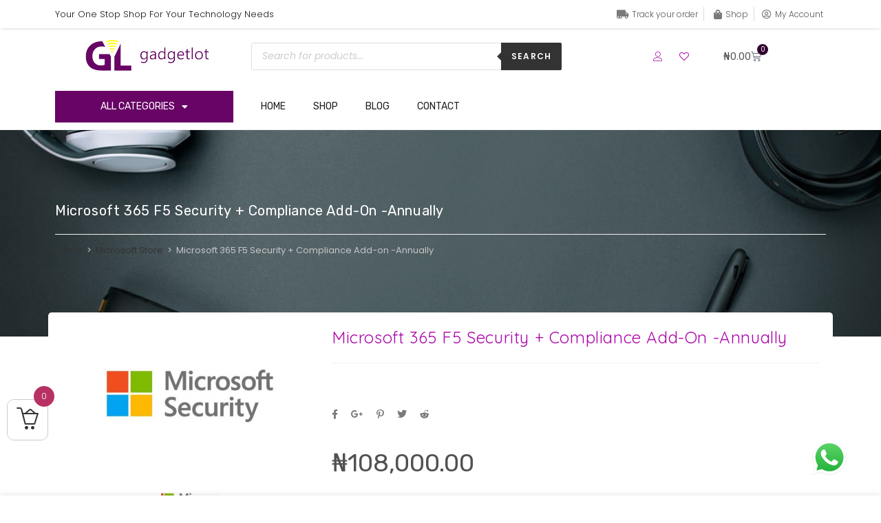

--- FILE ---
content_type: text/html; charset=UTF-8
request_url: https://gadgetlot.com/product/microsoft-365-f5-security-compliance-add-on-annually/
body_size: 48978
content:
<!DOCTYPE html>
<html class="html" lang="en-US">
<head>
	<meta charset="UTF-8">
	<link rel="profile" href="https://gmpg.org/xfn/11">

					<script>document.documentElement.className = document.documentElement.className + ' yes-js js_active js'</script>
			<meta name='robots' content='index, follow, max-image-preview:large, max-snippet:-1, max-video-preview:-1' />
	<style>img:is([sizes="auto" i], [sizes^="auto," i]) { contain-intrinsic-size: 3000px 1500px }</style>
	<meta name="viewport" content="width=device-width, initial-scale=1">
	<!-- This site is optimized with the Yoast SEO plugin v24.2 - https://yoast.com/wordpress/plugins/seo/ -->
	<title>Microsoft 365 F5 Security + Compliance Add-on -Annually : GadgetLot</title>
	<link rel="canonical" href="https://gadgetlot.com/product/microsoft-365-f5-security-compliance-add-on-annually/" />
	<meta property="og:locale" content="en_US" />
	<meta property="og:type" content="article" />
	<meta property="og:title" content="Microsoft 365 F5 Security + Compliance Add-on -Annually : GadgetLot" />
	<meta property="og:description" content="ADDON - The complete set of both Microsoft 365 F5 Security (threat protection solutions, leveraging cloud signal to detect and   protect against threats to your organization, along with automated   incident responses) and Microsoft 365 F5 Compliance (intelligent   information protection and compliance solutions to protect and   govern sensitive data across devices, apps and cloud services,   along with integrated tools to assess risks and efficiently respond   to regulatory requirements.) offerings. A Microsoft 365 FI or F3   subscription is a pre-requisite for this plan." />
	<meta property="og:url" content="https://gadgetlot.com/product/microsoft-365-f5-security-compliance-add-on-annually/" />
	<meta property="og:site_name" content="GadgetLot" />
	<meta property="article:publisher" content="https://m.facebook.com/gadgetlotdotcom/" />
	<meta property="article:modified_time" content="2023-03-27T13:22:09+00:00" />
	<meta property="og:image" content="https://gadgetlot.com/wp-content/uploads/2022/01/microsoft-security.jpg" />
	<meta property="og:image:width" content="1024" />
	<meta property="og:image:height" content="540" />
	<meta property="og:image:type" content="image/jpeg" />
	<meta name="twitter:card" content="summary_large_image" />
	<meta name="twitter:site" content="@gadgetlot" />
	<script type="application/ld+json" class="yoast-schema-graph">{"@context":"https://schema.org","@graph":[{"@type":"WebPage","@id":"https://gadgetlot.com/product/microsoft-365-f5-security-compliance-add-on-annually/","url":"https://gadgetlot.com/product/microsoft-365-f5-security-compliance-add-on-annually/","name":"Microsoft 365 F5 Security + Compliance Add-on -Annually : GadgetLot","isPartOf":{"@id":"https://gadgetlot.com/#website"},"primaryImageOfPage":{"@id":"https://gadgetlot.com/product/microsoft-365-f5-security-compliance-add-on-annually/#primaryimage"},"image":{"@id":"https://gadgetlot.com/product/microsoft-365-f5-security-compliance-add-on-annually/#primaryimage"},"thumbnailUrl":"https://gadgetlot.com/wp-content/uploads/2022/01/microsoft-security.jpg","datePublished":"2022-01-07T09:07:48+00:00","dateModified":"2023-03-27T13:22:09+00:00","breadcrumb":{"@id":"https://gadgetlot.com/product/microsoft-365-f5-security-compliance-add-on-annually/#breadcrumb"},"inLanguage":"en-US","potentialAction":[{"@type":"ReadAction","target":["https://gadgetlot.com/product/microsoft-365-f5-security-compliance-add-on-annually/"]}]},{"@type":"ImageObject","inLanguage":"en-US","@id":"https://gadgetlot.com/product/microsoft-365-f5-security-compliance-add-on-annually/#primaryimage","url":"https://gadgetlot.com/wp-content/uploads/2022/01/microsoft-security.jpg","contentUrl":"https://gadgetlot.com/wp-content/uploads/2022/01/microsoft-security.jpg","width":1024,"height":540},{"@type":"BreadcrumbList","@id":"https://gadgetlot.com/product/microsoft-365-f5-security-compliance-add-on-annually/#breadcrumb","itemListElement":[{"@type":"ListItem","position":1,"name":"Home","item":"https://gadgetlot.com/"},{"@type":"ListItem","position":2,"name":"Shop","item":"https://gadgetlot.com/shop/"},{"@type":"ListItem","position":3,"name":"Microsoft 365 F5 Security + Compliance Add-on -Annually"}]},{"@type":"WebSite","@id":"https://gadgetlot.com/#website","url":"https://gadgetlot.com/","name":"GadgetLot","description":"Your One Stop Shop For Your  Technology Needs","publisher":{"@id":"https://gadgetlot.com/#organization"},"potentialAction":[{"@type":"SearchAction","target":{"@type":"EntryPoint","urlTemplate":"https://gadgetlot.com/?s={search_term_string}"},"query-input":{"@type":"PropertyValueSpecification","valueRequired":true,"valueName":"search_term_string"}}],"inLanguage":"en-US"},{"@type":"Organization","@id":"https://gadgetlot.com/#organization","name":"Gadgetlot","url":"https://gadgetlot.com/","logo":{"@type":"ImageObject","inLanguage":"en-US","@id":"https://gadgetlot.com/#/schema/logo/image/","url":"https://gadgetlot.com/wp-content/uploads/2020/08/gadgetlot-logo-resize.png","contentUrl":"https://gadgetlot.com/wp-content/uploads/2020/08/gadgetlot-logo-resize.png","width":200,"height":85,"caption":"Gadgetlot"},"image":{"@id":"https://gadgetlot.com/#/schema/logo/image/"},"sameAs":["https://m.facebook.com/gadgetlotdotcom/","https://x.com/gadgetlot","https://www.instagram.com/gadgetlotdotcom/"]}]}</script>
	<!-- / Yoast SEO plugin. -->


<link rel='dns-prefetch' href='//fonts.googleapis.com' />
<link rel='dns-prefetch' href='//www.googletagmanager.com' />
<link rel="alternate" type="application/rss+xml" title="GadgetLot &raquo; Feed" href="https://gadgetlot.com/feed/" />
<link rel="alternate" type="application/rss+xml" title="GadgetLot &raquo; Comments Feed" href="https://gadgetlot.com/comments/feed/" />
<link rel="alternate" type="application/rss+xml" title="GadgetLot &raquo; Microsoft 365 F5 Security + Compliance Add-on -Annually Comments Feed" href="https://gadgetlot.com/product/microsoft-365-f5-security-compliance-add-on-annually/feed/" />
		<!-- This site uses the Google Analytics by MonsterInsights plugin v9.2.4 - Using Analytics tracking - https://www.monsterinsights.com/ -->
		<!-- Note: MonsterInsights is not currently configured on this site. The site owner needs to authenticate with Google Analytics in the MonsterInsights settings panel. -->
					<!-- No tracking code set -->
				<!-- / Google Analytics by MonsterInsights -->
		<script>
window._wpemojiSettings = {"baseUrl":"https:\/\/s.w.org\/images\/core\/emoji\/15.0.3\/72x72\/","ext":".png","svgUrl":"https:\/\/s.w.org\/images\/core\/emoji\/15.0.3\/svg\/","svgExt":".svg","source":{"concatemoji":"https:\/\/gadgetlot.com\/wp-includes\/js\/wp-emoji-release.min.js?ver=6.7.4"}};
/*! This file is auto-generated */
!function(i,n){var o,s,e;function c(e){try{var t={supportTests:e,timestamp:(new Date).valueOf()};sessionStorage.setItem(o,JSON.stringify(t))}catch(e){}}function p(e,t,n){e.clearRect(0,0,e.canvas.width,e.canvas.height),e.fillText(t,0,0);var t=new Uint32Array(e.getImageData(0,0,e.canvas.width,e.canvas.height).data),r=(e.clearRect(0,0,e.canvas.width,e.canvas.height),e.fillText(n,0,0),new Uint32Array(e.getImageData(0,0,e.canvas.width,e.canvas.height).data));return t.every(function(e,t){return e===r[t]})}function u(e,t,n){switch(t){case"flag":return n(e,"\ud83c\udff3\ufe0f\u200d\u26a7\ufe0f","\ud83c\udff3\ufe0f\u200b\u26a7\ufe0f")?!1:!n(e,"\ud83c\uddfa\ud83c\uddf3","\ud83c\uddfa\u200b\ud83c\uddf3")&&!n(e,"\ud83c\udff4\udb40\udc67\udb40\udc62\udb40\udc65\udb40\udc6e\udb40\udc67\udb40\udc7f","\ud83c\udff4\u200b\udb40\udc67\u200b\udb40\udc62\u200b\udb40\udc65\u200b\udb40\udc6e\u200b\udb40\udc67\u200b\udb40\udc7f");case"emoji":return!n(e,"\ud83d\udc26\u200d\u2b1b","\ud83d\udc26\u200b\u2b1b")}return!1}function f(e,t,n){var r="undefined"!=typeof WorkerGlobalScope&&self instanceof WorkerGlobalScope?new OffscreenCanvas(300,150):i.createElement("canvas"),a=r.getContext("2d",{willReadFrequently:!0}),o=(a.textBaseline="top",a.font="600 32px Arial",{});return e.forEach(function(e){o[e]=t(a,e,n)}),o}function t(e){var t=i.createElement("script");t.src=e,t.defer=!0,i.head.appendChild(t)}"undefined"!=typeof Promise&&(o="wpEmojiSettingsSupports",s=["flag","emoji"],n.supports={everything:!0,everythingExceptFlag:!0},e=new Promise(function(e){i.addEventListener("DOMContentLoaded",e,{once:!0})}),new Promise(function(t){var n=function(){try{var e=JSON.parse(sessionStorage.getItem(o));if("object"==typeof e&&"number"==typeof e.timestamp&&(new Date).valueOf()<e.timestamp+604800&&"object"==typeof e.supportTests)return e.supportTests}catch(e){}return null}();if(!n){if("undefined"!=typeof Worker&&"undefined"!=typeof OffscreenCanvas&&"undefined"!=typeof URL&&URL.createObjectURL&&"undefined"!=typeof Blob)try{var e="postMessage("+f.toString()+"("+[JSON.stringify(s),u.toString(),p.toString()].join(",")+"));",r=new Blob([e],{type:"text/javascript"}),a=new Worker(URL.createObjectURL(r),{name:"wpTestEmojiSupports"});return void(a.onmessage=function(e){c(n=e.data),a.terminate(),t(n)})}catch(e){}c(n=f(s,u,p))}t(n)}).then(function(e){for(var t in e)n.supports[t]=e[t],n.supports.everything=n.supports.everything&&n.supports[t],"flag"!==t&&(n.supports.everythingExceptFlag=n.supports.everythingExceptFlag&&n.supports[t]);n.supports.everythingExceptFlag=n.supports.everythingExceptFlag&&!n.supports.flag,n.DOMReady=!1,n.readyCallback=function(){n.DOMReady=!0}}).then(function(){return e}).then(function(){var e;n.supports.everything||(n.readyCallback(),(e=n.source||{}).concatemoji?t(e.concatemoji):e.wpemoji&&e.twemoji&&(t(e.twemoji),t(e.wpemoji)))}))}((window,document),window._wpemojiSettings);
</script>
<link rel='stylesheet' id='dashicons-css' href='https://gadgetlot.com/wp-includes/css/dashicons.min.css?ver=6.7.4' media='all' />
<style id='dashicons-inline-css'>
[data-font="Dashicons"]:before {font-family: 'Dashicons' !important;content: attr(data-icon) !important;speak: none !important;font-weight: normal !important;font-variant: normal !important;text-transform: none !important;line-height: 1 !important;font-style: normal !important;-webkit-font-smoothing: antialiased !important;-moz-osx-font-smoothing: grayscale !important;}
</style>
<link rel='stylesheet' id='ht_ctc_main_css-css' href='https://gadgetlot.com/wp-content/plugins/click-to-chat-for-whatsapp/new/inc/assets/css/main.css?ver=4.15' media='all' />
<link rel='stylesheet' id='premium-addons-css' href='https://gadgetlot.com/wp-content/plugins/premium-addons-for-elementor/assets/frontend/min-css/premium-addons.min.css?ver=4.10.77' media='all' />
<style id='wp-emoji-styles-inline-css'>

	img.wp-smiley, img.emoji {
		display: inline !important;
		border: none !important;
		box-shadow: none !important;
		height: 1em !important;
		width: 1em !important;
		margin: 0 0.07em !important;
		vertical-align: -0.1em !important;
		background: none !important;
		padding: 0 !important;
	}
</style>
<link rel='stylesheet' id='wp-block-library-css' href='https://gadgetlot.com/wp-includes/css/dist/block-library/style.min.css?ver=6.7.4' media='all' />
<style id='wp-block-library-theme-inline-css'>
.wp-block-audio :where(figcaption){color:#555;font-size:13px;text-align:center}.is-dark-theme .wp-block-audio :where(figcaption){color:#ffffffa6}.wp-block-audio{margin:0 0 1em}.wp-block-code{border:1px solid #ccc;border-radius:4px;font-family:Menlo,Consolas,monaco,monospace;padding:.8em 1em}.wp-block-embed :where(figcaption){color:#555;font-size:13px;text-align:center}.is-dark-theme .wp-block-embed :where(figcaption){color:#ffffffa6}.wp-block-embed{margin:0 0 1em}.blocks-gallery-caption{color:#555;font-size:13px;text-align:center}.is-dark-theme .blocks-gallery-caption{color:#ffffffa6}:root :where(.wp-block-image figcaption){color:#555;font-size:13px;text-align:center}.is-dark-theme :root :where(.wp-block-image figcaption){color:#ffffffa6}.wp-block-image{margin:0 0 1em}.wp-block-pullquote{border-bottom:4px solid;border-top:4px solid;color:currentColor;margin-bottom:1.75em}.wp-block-pullquote cite,.wp-block-pullquote footer,.wp-block-pullquote__citation{color:currentColor;font-size:.8125em;font-style:normal;text-transform:uppercase}.wp-block-quote{border-left:.25em solid;margin:0 0 1.75em;padding-left:1em}.wp-block-quote cite,.wp-block-quote footer{color:currentColor;font-size:.8125em;font-style:normal;position:relative}.wp-block-quote:where(.has-text-align-right){border-left:none;border-right:.25em solid;padding-left:0;padding-right:1em}.wp-block-quote:where(.has-text-align-center){border:none;padding-left:0}.wp-block-quote.is-large,.wp-block-quote.is-style-large,.wp-block-quote:where(.is-style-plain){border:none}.wp-block-search .wp-block-search__label{font-weight:700}.wp-block-search__button{border:1px solid #ccc;padding:.375em .625em}:where(.wp-block-group.has-background){padding:1.25em 2.375em}.wp-block-separator.has-css-opacity{opacity:.4}.wp-block-separator{border:none;border-bottom:2px solid;margin-left:auto;margin-right:auto}.wp-block-separator.has-alpha-channel-opacity{opacity:1}.wp-block-separator:not(.is-style-wide):not(.is-style-dots){width:100px}.wp-block-separator.has-background:not(.is-style-dots){border-bottom:none;height:1px}.wp-block-separator.has-background:not(.is-style-wide):not(.is-style-dots){height:2px}.wp-block-table{margin:0 0 1em}.wp-block-table td,.wp-block-table th{word-break:normal}.wp-block-table :where(figcaption){color:#555;font-size:13px;text-align:center}.is-dark-theme .wp-block-table :where(figcaption){color:#ffffffa6}.wp-block-video :where(figcaption){color:#555;font-size:13px;text-align:center}.is-dark-theme .wp-block-video :where(figcaption){color:#ffffffa6}.wp-block-video{margin:0 0 1em}:root :where(.wp-block-template-part.has-background){margin-bottom:0;margin-top:0;padding:1.25em 2.375em}
</style>
<link rel='stylesheet' id='woolentor-block-common-css' href='https://gadgetlot.com/wp-content/plugins/woolentor-addons/woolentor-blocks/assets/css/common-style.css?ver=3.0.3' media='all' />
<link rel='stylesheet' id='woolentor-block-default-css' href='https://gadgetlot.com/wp-content/plugins/woolentor-addons/woolentor-blocks/assets/css/style-index.css?ver=3.0.3' media='all' />
<style id='classic-theme-styles-inline-css'>
/*! This file is auto-generated */
.wp-block-button__link{color:#fff;background-color:#32373c;border-radius:9999px;box-shadow:none;text-decoration:none;padding:calc(.667em + 2px) calc(1.333em + 2px);font-size:1.125em}.wp-block-file__button{background:#32373c;color:#fff;text-decoration:none}
</style>
<style id='global-styles-inline-css'>
:root{--wp--preset--aspect-ratio--square: 1;--wp--preset--aspect-ratio--4-3: 4/3;--wp--preset--aspect-ratio--3-4: 3/4;--wp--preset--aspect-ratio--3-2: 3/2;--wp--preset--aspect-ratio--2-3: 2/3;--wp--preset--aspect-ratio--16-9: 16/9;--wp--preset--aspect-ratio--9-16: 9/16;--wp--preset--color--black: #000000;--wp--preset--color--cyan-bluish-gray: #abb8c3;--wp--preset--color--white: #ffffff;--wp--preset--color--pale-pink: #f78da7;--wp--preset--color--vivid-red: #cf2e2e;--wp--preset--color--luminous-vivid-orange: #ff6900;--wp--preset--color--luminous-vivid-amber: #fcb900;--wp--preset--color--light-green-cyan: #7bdcb5;--wp--preset--color--vivid-green-cyan: #00d084;--wp--preset--color--pale-cyan-blue: #8ed1fc;--wp--preset--color--vivid-cyan-blue: #0693e3;--wp--preset--color--vivid-purple: #9b51e0;--wp--preset--gradient--vivid-cyan-blue-to-vivid-purple: linear-gradient(135deg,rgba(6,147,227,1) 0%,rgb(155,81,224) 100%);--wp--preset--gradient--light-green-cyan-to-vivid-green-cyan: linear-gradient(135deg,rgb(122,220,180) 0%,rgb(0,208,130) 100%);--wp--preset--gradient--luminous-vivid-amber-to-luminous-vivid-orange: linear-gradient(135deg,rgba(252,185,0,1) 0%,rgba(255,105,0,1) 100%);--wp--preset--gradient--luminous-vivid-orange-to-vivid-red: linear-gradient(135deg,rgba(255,105,0,1) 0%,rgb(207,46,46) 100%);--wp--preset--gradient--very-light-gray-to-cyan-bluish-gray: linear-gradient(135deg,rgb(238,238,238) 0%,rgb(169,184,195) 100%);--wp--preset--gradient--cool-to-warm-spectrum: linear-gradient(135deg,rgb(74,234,220) 0%,rgb(151,120,209) 20%,rgb(207,42,186) 40%,rgb(238,44,130) 60%,rgb(251,105,98) 80%,rgb(254,248,76) 100%);--wp--preset--gradient--blush-light-purple: linear-gradient(135deg,rgb(255,206,236) 0%,rgb(152,150,240) 100%);--wp--preset--gradient--blush-bordeaux: linear-gradient(135deg,rgb(254,205,165) 0%,rgb(254,45,45) 50%,rgb(107,0,62) 100%);--wp--preset--gradient--luminous-dusk: linear-gradient(135deg,rgb(255,203,112) 0%,rgb(199,81,192) 50%,rgb(65,88,208) 100%);--wp--preset--gradient--pale-ocean: linear-gradient(135deg,rgb(255,245,203) 0%,rgb(182,227,212) 50%,rgb(51,167,181) 100%);--wp--preset--gradient--electric-grass: linear-gradient(135deg,rgb(202,248,128) 0%,rgb(113,206,126) 100%);--wp--preset--gradient--midnight: linear-gradient(135deg,rgb(2,3,129) 0%,rgb(40,116,252) 100%);--wp--preset--font-size--small: 13px;--wp--preset--font-size--medium: 20px;--wp--preset--font-size--large: 36px;--wp--preset--font-size--x-large: 42px;--wp--preset--font-family--inter: "Inter", sans-serif;--wp--preset--font-family--cardo: Cardo;--wp--preset--spacing--20: 0.44rem;--wp--preset--spacing--30: 0.67rem;--wp--preset--spacing--40: 1rem;--wp--preset--spacing--50: 1.5rem;--wp--preset--spacing--60: 2.25rem;--wp--preset--spacing--70: 3.38rem;--wp--preset--spacing--80: 5.06rem;--wp--preset--shadow--natural: 6px 6px 9px rgba(0, 0, 0, 0.2);--wp--preset--shadow--deep: 12px 12px 50px rgba(0, 0, 0, 0.4);--wp--preset--shadow--sharp: 6px 6px 0px rgba(0, 0, 0, 0.2);--wp--preset--shadow--outlined: 6px 6px 0px -3px rgba(255, 255, 255, 1), 6px 6px rgba(0, 0, 0, 1);--wp--preset--shadow--crisp: 6px 6px 0px rgba(0, 0, 0, 1);}:where(.is-layout-flex){gap: 0.5em;}:where(.is-layout-grid){gap: 0.5em;}body .is-layout-flex{display: flex;}.is-layout-flex{flex-wrap: wrap;align-items: center;}.is-layout-flex > :is(*, div){margin: 0;}body .is-layout-grid{display: grid;}.is-layout-grid > :is(*, div){margin: 0;}:where(.wp-block-columns.is-layout-flex){gap: 2em;}:where(.wp-block-columns.is-layout-grid){gap: 2em;}:where(.wp-block-post-template.is-layout-flex){gap: 1.25em;}:where(.wp-block-post-template.is-layout-grid){gap: 1.25em;}.has-black-color{color: var(--wp--preset--color--black) !important;}.has-cyan-bluish-gray-color{color: var(--wp--preset--color--cyan-bluish-gray) !important;}.has-white-color{color: var(--wp--preset--color--white) !important;}.has-pale-pink-color{color: var(--wp--preset--color--pale-pink) !important;}.has-vivid-red-color{color: var(--wp--preset--color--vivid-red) !important;}.has-luminous-vivid-orange-color{color: var(--wp--preset--color--luminous-vivid-orange) !important;}.has-luminous-vivid-amber-color{color: var(--wp--preset--color--luminous-vivid-amber) !important;}.has-light-green-cyan-color{color: var(--wp--preset--color--light-green-cyan) !important;}.has-vivid-green-cyan-color{color: var(--wp--preset--color--vivid-green-cyan) !important;}.has-pale-cyan-blue-color{color: var(--wp--preset--color--pale-cyan-blue) !important;}.has-vivid-cyan-blue-color{color: var(--wp--preset--color--vivid-cyan-blue) !important;}.has-vivid-purple-color{color: var(--wp--preset--color--vivid-purple) !important;}.has-black-background-color{background-color: var(--wp--preset--color--black) !important;}.has-cyan-bluish-gray-background-color{background-color: var(--wp--preset--color--cyan-bluish-gray) !important;}.has-white-background-color{background-color: var(--wp--preset--color--white) !important;}.has-pale-pink-background-color{background-color: var(--wp--preset--color--pale-pink) !important;}.has-vivid-red-background-color{background-color: var(--wp--preset--color--vivid-red) !important;}.has-luminous-vivid-orange-background-color{background-color: var(--wp--preset--color--luminous-vivid-orange) !important;}.has-luminous-vivid-amber-background-color{background-color: var(--wp--preset--color--luminous-vivid-amber) !important;}.has-light-green-cyan-background-color{background-color: var(--wp--preset--color--light-green-cyan) !important;}.has-vivid-green-cyan-background-color{background-color: var(--wp--preset--color--vivid-green-cyan) !important;}.has-pale-cyan-blue-background-color{background-color: var(--wp--preset--color--pale-cyan-blue) !important;}.has-vivid-cyan-blue-background-color{background-color: var(--wp--preset--color--vivid-cyan-blue) !important;}.has-vivid-purple-background-color{background-color: var(--wp--preset--color--vivid-purple) !important;}.has-black-border-color{border-color: var(--wp--preset--color--black) !important;}.has-cyan-bluish-gray-border-color{border-color: var(--wp--preset--color--cyan-bluish-gray) !important;}.has-white-border-color{border-color: var(--wp--preset--color--white) !important;}.has-pale-pink-border-color{border-color: var(--wp--preset--color--pale-pink) !important;}.has-vivid-red-border-color{border-color: var(--wp--preset--color--vivid-red) !important;}.has-luminous-vivid-orange-border-color{border-color: var(--wp--preset--color--luminous-vivid-orange) !important;}.has-luminous-vivid-amber-border-color{border-color: var(--wp--preset--color--luminous-vivid-amber) !important;}.has-light-green-cyan-border-color{border-color: var(--wp--preset--color--light-green-cyan) !important;}.has-vivid-green-cyan-border-color{border-color: var(--wp--preset--color--vivid-green-cyan) !important;}.has-pale-cyan-blue-border-color{border-color: var(--wp--preset--color--pale-cyan-blue) !important;}.has-vivid-cyan-blue-border-color{border-color: var(--wp--preset--color--vivid-cyan-blue) !important;}.has-vivid-purple-border-color{border-color: var(--wp--preset--color--vivid-purple) !important;}.has-vivid-cyan-blue-to-vivid-purple-gradient-background{background: var(--wp--preset--gradient--vivid-cyan-blue-to-vivid-purple) !important;}.has-light-green-cyan-to-vivid-green-cyan-gradient-background{background: var(--wp--preset--gradient--light-green-cyan-to-vivid-green-cyan) !important;}.has-luminous-vivid-amber-to-luminous-vivid-orange-gradient-background{background: var(--wp--preset--gradient--luminous-vivid-amber-to-luminous-vivid-orange) !important;}.has-luminous-vivid-orange-to-vivid-red-gradient-background{background: var(--wp--preset--gradient--luminous-vivid-orange-to-vivid-red) !important;}.has-very-light-gray-to-cyan-bluish-gray-gradient-background{background: var(--wp--preset--gradient--very-light-gray-to-cyan-bluish-gray) !important;}.has-cool-to-warm-spectrum-gradient-background{background: var(--wp--preset--gradient--cool-to-warm-spectrum) !important;}.has-blush-light-purple-gradient-background{background: var(--wp--preset--gradient--blush-light-purple) !important;}.has-blush-bordeaux-gradient-background{background: var(--wp--preset--gradient--blush-bordeaux) !important;}.has-luminous-dusk-gradient-background{background: var(--wp--preset--gradient--luminous-dusk) !important;}.has-pale-ocean-gradient-background{background: var(--wp--preset--gradient--pale-ocean) !important;}.has-electric-grass-gradient-background{background: var(--wp--preset--gradient--electric-grass) !important;}.has-midnight-gradient-background{background: var(--wp--preset--gradient--midnight) !important;}.has-small-font-size{font-size: var(--wp--preset--font-size--small) !important;}.has-medium-font-size{font-size: var(--wp--preset--font-size--medium) !important;}.has-large-font-size{font-size: var(--wp--preset--font-size--large) !important;}.has-x-large-font-size{font-size: var(--wp--preset--font-size--x-large) !important;}
:where(.wp-block-post-template.is-layout-flex){gap: 1.25em;}:where(.wp-block-post-template.is-layout-grid){gap: 1.25em;}
:where(.wp-block-columns.is-layout-flex){gap: 2em;}:where(.wp-block-columns.is-layout-grid){gap: 2em;}
:root :where(.wp-block-pullquote){font-size: 1.5em;line-height: 1.6;}
</style>
<link rel='stylesheet' id='photoswipe-css' href='https://gadgetlot.com/wp-content/plugins/woocommerce/assets/css/photoswipe/photoswipe.min.css?ver=9.5.2' media='all' />
<link rel='stylesheet' id='photoswipe-default-skin-css' href='https://gadgetlot.com/wp-content/plugins/woocommerce/assets/css/photoswipe/default-skin/default-skin.min.css?ver=9.5.2' media='all' />
<style id='woocommerce-inline-inline-css'>
.woocommerce form .form-row .required { visibility: visible; }
</style>
<link rel='stylesheet' id='wa_order_style-css' href='https://gadgetlot.com/wp-content/plugins/oneclick-whatsapp-order/assets/css/main-style.css?ver=1.0.7' media='all' />
<link rel='stylesheet' id='mc4wp-form-basic-css' href='https://gadgetlot.com/wp-content/plugins/mailchimp-for-wp/assets/css/form-basic.css?ver=4.9.21' media='all' />
<link rel='stylesheet' id='eae-css-css' href='https://gadgetlot.com/wp-content/plugins/addon-elements-for-elementor-page-builder/assets/css/eae.min.css?ver=1.14' media='all' />
<link rel='stylesheet' id='eae-peel-css-css' href='https://gadgetlot.com/wp-content/plugins/addon-elements-for-elementor-page-builder/assets/lib/peel/peel.css?ver=1.14' media='all' />
<link rel='stylesheet' id='vegas-css-css' href='https://gadgetlot.com/wp-content/plugins/addon-elements-for-elementor-page-builder/assets/lib/vegas/vegas.min.css?ver=2.4.0' media='all' />
<link rel='stylesheet' id='woo-variation-gallery-slider-css' href='https://gadgetlot.com/wp-content/plugins/woo-variation-gallery/assets/css/slick.min.css?ver=1.8.1' media='all' />
<link rel='stylesheet' id='woo-variation-gallery-css' href='https://gadgetlot.com/wp-content/plugins/woo-variation-gallery/assets/css/frontend.min.css?ver=1736853858' media='all' />
<style id='woo-variation-gallery-inline-css'>
:root {--wvg-thumbnail-item: 4;--wvg-thumbnail-item-gap: 0px;--wvg-single-image-size: 600px;--wvg-gallery-width: 40%;--wvg-gallery-margin: 30px;}/* Default Width */.woo-variation-product-gallery {max-width: 40% !important;width: 100%;}/* Medium Devices, Desktops *//* Small Devices, Tablets */@media only screen and (max-width: 768px) {.woo-variation-product-gallery {width: 720px;max-width: 100% !important;}}/* Extra Small Devices, Phones */@media only screen and (max-width: 480px) {.woo-variation-product-gallery {width: 320px;max-width: 100% !important;}}
</style>
<link rel='stylesheet' id='woo-variation-swatches-css' href='https://gadgetlot.com/wp-content/plugins/woo-variation-swatches/assets/css/frontend.min.css?ver=1736853886' media='all' />
<style id='woo-variation-swatches-inline-css'>
:root {
--wvs-tick:url("data:image/svg+xml;utf8,%3Csvg filter='drop-shadow(0px 0px 2px rgb(0 0 0 / .8))' xmlns='http://www.w3.org/2000/svg'  viewBox='0 0 30 30'%3E%3Cpath fill='none' stroke='%23ffffff' stroke-linecap='round' stroke-linejoin='round' stroke-width='4' d='M4 16L11 23 27 7'/%3E%3C/svg%3E");

--wvs-cross:url("data:image/svg+xml;utf8,%3Csvg filter='drop-shadow(0px 0px 5px rgb(255 255 255 / .6))' xmlns='http://www.w3.org/2000/svg' width='72px' height='72px' viewBox='0 0 24 24'%3E%3Cpath fill='none' stroke='%23ff0000' stroke-linecap='round' stroke-width='0.6' d='M5 5L19 19M19 5L5 19'/%3E%3C/svg%3E");
--wvs-single-product-item-width:30px;
--wvs-single-product-item-height:30px;
--wvs-single-product-item-font-size:16px}
</style>
<link rel='stylesheet' id='woolentor-widgets-pro-css' href='https://gadgetlot.com/wp-content/plugins/woolentor-addons-pro/assets/css/woolentor-widgets-pro.css?ver=2.5.5' media='all' />
<link rel='stylesheet' id='wlflickity-css' href='https://gadgetlot.com/wp-content/plugins/woolentor-addons-pro/assets/lib/css/flickity.css?ver=2.5.5' media='all' />
<link rel='stylesheet' id='woolentor-checkout-css' href='https://gadgetlot.com/wp-content/plugins/woolentor-addons-pro/assets/css/woolentor-checkout.css?ver=2.5.5' media='all' />
<link rel='stylesheet' id='woolentor-ajax-search-css' href='https://gadgetlot.com/wp-content/plugins/woolentor-addons/assets/addons/ajax-search/css/ajax-search.css?ver=3.0.3' media='all' />
<link rel='stylesheet' id='slick-css' href='https://gadgetlot.com/wp-content/plugins/woolentor-addons/assets/css/slick.css?ver=3.0.3' media='all' />
<link rel='stylesheet' id='simple-line-icons-wl-css' href='https://gadgetlot.com/wp-content/plugins/woolentor-addons/assets/css/simple-line-icons.css?ver=3.0.3' media='all' />
<link rel='stylesheet' id='woolentor-product-grid-css' href='https://gadgetlot.com/wp-content/plugins/woolentor-addons/assets/css/product-grid.css?ver=3.0.3' media='all' />
<link rel='stylesheet' id='font-awesome-four-css' href='https://gadgetlot.com/wp-content/plugins/woolentor-addons/assets/css/font-awesome.min.css?ver=3.0.3' media='all' />
<link rel='stylesheet' id='htflexboxgrid-css' href='https://gadgetlot.com/wp-content/plugins/woolentor-addons/assets/css/htflexboxgrid.css?ver=3.0.3' media='all' />
<link rel='stylesheet' id='woolentor-widgets-css' href='https://gadgetlot.com/wp-content/plugins/woolentor-addons/assets/css/woolentor-widgets.css?ver=3.0.3' media='all' />
<link rel='stylesheet' id='woolentor-quickview-css' href='https://gadgetlot.com/wp-content/plugins/woolentor-addons/includes/modules/quickview/assets/css/frontend.css?ver=3.0.3' media='all' />
<link rel='stylesheet' id='woolentor-mini-cart-css' href='https://gadgetlot.com/wp-content/plugins/woolentor-addons-pro/includes/modules/side-mini-cart/assets/css/frontend.css?ver=2.5.5' media='all' />
<style id='woolentor-mini-cart-inline-css'>

            .woolentor_mini_cart_icon_area{
                
                
                
            }
            .woolentor_mini_cart_counter{
                
                
            }
            .woolentor_button_area a.button{
                
                
            }
            .woolentor_button_area a.button:hover{
                
            }
            .woolentor_button_area a::before{
                
            }
        
</style>
<link rel='stylesheet' id='jquery-selectBox-css' href='https://gadgetlot.com/wp-content/plugins/yith-woocommerce-wishlist/assets/css/jquery.selectBox.css?ver=1.2.0' media='all' />
<link rel='stylesheet' id='woocommerce_prettyPhoto_css-css' href='//gadgetlot.com/wp-content/plugins/woocommerce/assets/css/prettyPhoto.css?ver=3.1.6' media='all' />
<link rel='stylesheet' id='yith-wcwl-main-css' href='https://gadgetlot.com/wp-content/plugins/yith-woocommerce-wishlist/assets/css/style.css?ver=4.1.0' media='all' />
<style id='yith-wcwl-main-inline-css'>
 :root { --rounded-corners-radius: 16px; --add-to-cart-rounded-corners-radius: 16px; --color-headers-background: #F4F4F4; --feedback-duration: 3s } 
 :root { --rounded-corners-radius: 16px; --add-to-cart-rounded-corners-radius: 16px; --color-headers-background: #F4F4F4; --feedback-duration: 3s } 
</style>
<link rel='stylesheet' id='yith-wcwl-theme-css' href='https://gadgetlot.com/wp-content/plugins/yith-woocommerce-wishlist/assets/css/themes/oceanwp.css?ver=4.1.0' media='all' />
<link rel='stylesheet' id='dgwt-wcas-style-css' href='https://gadgetlot.com/wp-content/plugins/ajax-search-for-woocommerce/assets/css/style.min.css?ver=1.29.0' media='all' />
<link rel='stylesheet' id='oceanwp-woo-mini-cart-css' href='https://gadgetlot.com/wp-content/themes/oceanwp/assets/css/woo/woo-mini-cart.min.css?ver=6.7.4' media='all' />
<link rel='stylesheet' id='font-awesome-css' href='https://gadgetlot.com/wp-content/themes/oceanwp/assets/fonts/fontawesome/css/all.min.css?ver=6.4.2' media='all' />
<style id='font-awesome-inline-css'>
[data-font="FontAwesome"]:before {font-family: 'FontAwesome' !important;content: attr(data-icon) !important;speak: none !important;font-weight: normal !important;font-variant: normal !important;text-transform: none !important;line-height: 1 !important;font-style: normal !important;-webkit-font-smoothing: antialiased !important;-moz-osx-font-smoothing: grayscale !important;}
</style>
<link rel='stylesheet' id='simple-line-icons-css' href='https://gadgetlot.com/wp-content/themes/oceanwp/assets/css/third/simple-line-icons.min.css?ver=2.4.0' media='all' />
<link rel='stylesheet' id='oceanwp-style-css' href='https://gadgetlot.com/wp-content/themes/oceanwp/assets/css/style.min.css?ver=4.0.4' media='all' />
<link rel='stylesheet' id='oceanwp-google-font-poppins-css' href='//fonts.googleapis.com/css?family=Poppins%3A100%2C200%2C300%2C400%2C500%2C600%2C700%2C800%2C900%2C100i%2C200i%2C300i%2C400i%2C500i%2C600i%2C700i%2C800i%2C900i&#038;subset=latin&#038;display=swap&#038;ver=6.7.4' media='all' />
<link rel='stylesheet' id='oceanwp-google-font-rubik-css' href='//fonts.googleapis.com/css?family=Rubik%3A100%2C200%2C300%2C400%2C500%2C600%2C700%2C800%2C900%2C100i%2C200i%2C300i%2C400i%2C500i%2C600i%2C700i%2C800i%2C900i&#038;subset=latin&#038;display=swap&#038;ver=6.7.4' media='all' />
<link rel='stylesheet' id='jet-woo-builder-oceanwp-css' href='https://gadgetlot.com/wp-content/plugins/jet-woo-builder/includes/compatibility/packages/themes/oceanwp/assets/css/style.css?ver=2.1.14' media='all' />
<link rel='stylesheet' id='elementor-frontend-css' href='https://gadgetlot.com/wp-content/plugins/elementor/assets/css/frontend.min.css?ver=3.26.4' media='all' />
<link rel='stylesheet' id='widget-heading-css' href='https://gadgetlot.com/wp-content/plugins/elementor/assets/css/widget-heading.min.css?ver=3.26.4' media='all' />
<link rel='stylesheet' id='widget-icon-list-css' href='https://gadgetlot.com/wp-content/plugins/elementor/assets/css/widget-icon-list.min.css?ver=3.26.4' media='all' />
<link rel='stylesheet' id='widget-image-css' href='https://gadgetlot.com/wp-content/plugins/elementor/assets/css/widget-image.min.css?ver=3.26.4' media='all' />
<link rel='stylesheet' id='widget-woocommerce-menu-cart-css' href='https://gadgetlot.com/wp-content/plugins/elementor-pro/assets/css/widget-woocommerce-menu-cart.min.css?ver=3.26.1' media='all' />
<link rel='stylesheet' id='widget-nav-menu-css' href='https://gadgetlot.com/wp-content/plugins/elementor-pro/assets/css/widget-nav-menu.min.css?ver=3.26.1' media='all' />
<link rel='stylesheet' id='widget-spacer-css' href='https://gadgetlot.com/wp-content/plugins/elementor/assets/css/widget-spacer.min.css?ver=3.26.4' media='all' />
<link rel='stylesheet' id='e-animation-fadeInDown-css' href='https://gadgetlot.com/wp-content/plugins/elementor/assets/lib/animations/styles/fadeInDown.min.css?ver=3.26.4' media='all' />
<link rel='stylesheet' id='widget-icon-box-css' href='https://gadgetlot.com/wp-content/plugins/elementor/assets/css/widget-icon-box.min.css?ver=3.26.4' media='all' />
<link rel='stylesheet' id='widget-text-editor-css' href='https://gadgetlot.com/wp-content/plugins/elementor/assets/css/widget-text-editor.min.css?ver=3.26.4' media='all' />
<link rel='stylesheet' id='e-animation-buzz-out-css' href='https://gadgetlot.com/wp-content/plugins/elementor/assets/lib/animations/styles/e-animation-buzz-out.min.css?ver=3.26.4' media='all' />
<link rel='stylesheet' id='widget-social-icons-css' href='https://gadgetlot.com/wp-content/plugins/elementor/assets/css/widget-social-icons.min.css?ver=3.26.4' media='all' />
<link rel='stylesheet' id='e-apple-webkit-css' href='https://gadgetlot.com/wp-content/plugins/elementor/assets/css/conditionals/apple-webkit.min.css?ver=3.26.4' media='all' />
<link rel='stylesheet' id='lightgallery-style-css' href='https://gadgetlot.com/wp-content/plugins/woolentor-addons-pro/assets/lib/css/lightgallery.min.css?ver=2.5.5' media='all' />
<link rel='stylesheet' id='elementor-icons-shared-0-css' href='https://gadgetlot.com/wp-content/plugins/elementor/assets/lib/font-awesome/css/fontawesome.min.css?ver=5.15.3' media='all' />
<link rel='stylesheet' id='elementor-icons-fa-brands-css' href='https://gadgetlot.com/wp-content/plugins/elementor/assets/lib/font-awesome/css/brands.min.css?ver=5.15.3' media='all' />
<link rel='stylesheet' id='elementor-icons-fa-regular-css' href='https://gadgetlot.com/wp-content/plugins/elementor/assets/lib/font-awesome/css/regular.min.css?ver=5.15.3' media='all' />
<link rel='stylesheet' id='elementor-icons-fa-solid-css' href='https://gadgetlot.com/wp-content/plugins/elementor/assets/lib/font-awesome/css/solid.min.css?ver=5.15.3' media='all' />
<link rel='stylesheet' id='widget-woocommerce-product-price-css' href='https://gadgetlot.com/wp-content/plugins/elementor-pro/assets/css/widget-woocommerce-product-price.min.css?ver=3.26.1' media='all' />
<link rel='stylesheet' id='widget-woocommerce-product-meta-css' href='https://gadgetlot.com/wp-content/plugins/elementor-pro/assets/css/widget-woocommerce-product-meta.min.css?ver=3.26.1' media='all' />
<link rel='stylesheet' id='swiper-css' href='https://gadgetlot.com/wp-content/plugins/elementor/assets/lib/swiper/v8/css/swiper.min.css?ver=8.4.5' media='all' />
<link rel='stylesheet' id='e-swiper-css' href='https://gadgetlot.com/wp-content/plugins/elementor/assets/css/conditionals/e-swiper.min.css?ver=3.26.4' media='all' />
<link rel='stylesheet' id='e-animation-fadeInUp-css' href='https://gadgetlot.com/wp-content/plugins/elementor/assets/lib/animations/styles/fadeInUp.min.css?ver=3.26.4' media='all' />
<link rel='stylesheet' id='e-popup-css' href='https://gadgetlot.com/wp-content/plugins/elementor-pro/assets/css/conditionals/popup.min.css?ver=3.26.1' media='all' />
<link rel='stylesheet' id='elementor-icons-css' href='https://gadgetlot.com/wp-content/plugins/elementor/assets/lib/eicons/css/elementor-icons.min.css?ver=5.34.0' media='all' />
<link rel='stylesheet' id='elementor-post-5061-css' href='https://gadgetlot.com/wp-content/uploads/elementor/css/post-5061.css?ver=1736855717' media='all' />
<link rel='stylesheet' id='font-awesome-5-all-css' href='https://gadgetlot.com/wp-content/plugins/elementor/assets/lib/font-awesome/css/all.min.css?ver=4.10.77' media='all' />
<link rel='stylesheet' id='font-awesome-4-shim-css' href='https://gadgetlot.com/wp-content/plugins/elementor/assets/lib/font-awesome/css/v4-shims.min.css?ver=1.0' media='all' />
<link rel='stylesheet' id='she-header-style-css' href='https://gadgetlot.com/wp-content/plugins/sticky-header-effects-for-elementor/assets/css/she-header-style.css?ver=1.7.3' media='all' />
<link rel='stylesheet' id='elementor-post-5263-css' href='https://gadgetlot.com/wp-content/uploads/elementor/css/post-5263.css?ver=1736855717' media='all' />
<link rel='stylesheet' id='jet-woo-builder-css' href='https://gadgetlot.com/wp-content/plugins/jet-woo-builder/assets/css/frontend.css?ver=2.1.14' media='all' />
<style id='jet-woo-builder-inline-css'>
@font-face {
				font-family: "WooCommerce";
				font-weight: normal;
				font-style: normal;
				src: url("https://gadgetlot.com/wp-content/plugins/woocommerce/assets/fonts/WooCommerce.eot");
				src: url("https://gadgetlot.com/wp-content/plugins/woocommerce/assets/fonts/WooCommerce.eot?#iefix") format("embedded-opentype"),
					 url("https://gadgetlot.com/wp-content/plugins/woocommerce/assets/fonts/WooCommerce.woff") format("woff"),
					 url("https://gadgetlot.com/wp-content/plugins/woocommerce/assets/fonts/WooCommerce.ttf") format("truetype"),
					 url("https://gadgetlot.com/wp-content/plugins/woocommerce/assets/fonts/WooCommerce.svg#WooCommerce") format("svg");
			}
</style>
<link rel='stylesheet' id='jet-woo-builder-frontend-font-css' href='https://gadgetlot.com/wp-content/plugins/jet-woo-builder/assets/css/lib/jetwoobuilder-frontend-font/css/jetwoobuilder-frontend-font.css?ver=2.1.14' media='all' />
<link rel='stylesheet' id='elementor-post-5411-css' href='https://gadgetlot.com/wp-content/uploads/elementor/css/post-5411.css?ver=1736855725' media='all' />
<link rel='stylesheet' id='elementor-post-5366-css' href='https://gadgetlot.com/wp-content/uploads/elementor/css/post-5366.css?ver=1736855728' media='all' />
<link rel='stylesheet' id='elementor-post-5542-css' href='https://gadgetlot.com/wp-content/uploads/elementor/css/post-5542.css?ver=1736855725' media='all' />
<link rel='stylesheet' id='heateor_sss_frontend_css-css' href='https://gadgetlot.com/wp-content/plugins/sassy-social-share/public/css/sassy-social-share-public.css?ver=3.3.70' media='all' />
<style id='heateor_sss_frontend_css-inline-css'>
.heateor_sss_button_instagram span.heateor_sss_svg,a.heateor_sss_instagram span.heateor_sss_svg{background:radial-gradient(circle at 30% 107%,#fdf497 0,#fdf497 5%,#fd5949 45%,#d6249f 60%,#285aeb 90%)}.heateor_sss_horizontal_sharing .heateor_sss_svg,.heateor_sss_standard_follow_icons_container .heateor_sss_svg{color:#fff;border-width:0px;border-style:solid;border-color:transparent}.heateor_sss_horizontal_sharing .heateorSssTCBackground{color:#666}.heateor_sss_horizontal_sharing span.heateor_sss_svg:hover,.heateor_sss_standard_follow_icons_container span.heateor_sss_svg:hover{border-color:transparent;}.heateor_sss_vertical_sharing span.heateor_sss_svg,.heateor_sss_floating_follow_icons_container span.heateor_sss_svg{color:#fff;border-width:0px;border-style:solid;border-color:transparent;}.heateor_sss_vertical_sharing .heateorSssTCBackground{color:#666;}.heateor_sss_vertical_sharing span.heateor_sss_svg:hover,.heateor_sss_floating_follow_icons_container span.heateor_sss_svg:hover{border-color:transparent;}@media screen and (max-width:783px) {.heateor_sss_vertical_sharing{display:none!important}}div.heateor_sss_mobile_footer{display:none;}@media screen and (max-width:783px){div.heateor_sss_bottom_sharing .heateorSssTCBackground{background-color:white}div.heateor_sss_bottom_sharing{width:100%!important;left:0!important;}div.heateor_sss_bottom_sharing a{width:10% !important;}div.heateor_sss_bottom_sharing .heateor_sss_svg{width: 100% !important;}div.heateor_sss_bottom_sharing div.heateorSssTotalShareCount{font-size:1em!important;line-height:28px!important}div.heateor_sss_bottom_sharing div.heateorSssTotalShareText{font-size:.7em!important;line-height:0px!important}div.heateor_sss_mobile_footer{display:block;height:40px;}.heateor_sss_bottom_sharing{padding:0!important;display:block!important;width:auto!important;bottom:-2px!important;top: auto!important;}.heateor_sss_bottom_sharing .heateor_sss_square_count{line-height:inherit;}.heateor_sss_bottom_sharing .heateorSssSharingArrow{display:none;}.heateor_sss_bottom_sharing .heateorSssTCBackground{margin-right:1.1em!important}}
</style>
<link rel='stylesheet' id='tawcvs-frontend-css' href='https://gadgetlot.com/wp-content/plugins/variation-swatches-for-woocommerce-pro/assets/css/frontend.css?ver=20171128' media='all' />
<style id='tawcvs-frontend-inline-css'>
.tawcvs-swatches .swatch { width: 30px; height: 30px; }
</style>
<link rel='stylesheet' id='oceanwp-woocommerce-css' href='https://gadgetlot.com/wp-content/themes/oceanwp/assets/css/woo/woocommerce.min.css?ver=6.7.4' media='all' />
<link rel='stylesheet' id='oceanwp-woo-star-font-css' href='https://gadgetlot.com/wp-content/themes/oceanwp/assets/css/woo/woo-star-font.min.css?ver=6.7.4' media='all' />
<link rel='stylesheet' id='oceanwp-woo-hover-style-css' href='https://gadgetlot.com/wp-content/themes/oceanwp/assets/css/woo/hover-style.min.css?ver=6.7.4' media='all' />
<link rel='stylesheet' id='oceanwp-woo-quick-view-css' href='https://gadgetlot.com/wp-content/themes/oceanwp/assets/css/woo/woo-quick-view.min.css?ver=6.7.4' media='all' />
<link rel='stylesheet' id='oceanwp-wishlist-css' href='https://gadgetlot.com/wp-content/themes/oceanwp/assets/css/woo/wishlist.min.css?ver=6.7.4' media='all' />
<link rel='stylesheet' id='oceanwp-woo-floating-bar-css' href='https://gadgetlot.com/wp-content/themes/oceanwp/assets/css/woo/woo-floating-bar.min.css?ver=6.7.4' media='all' />
<link rel='stylesheet' id='ekit-widget-styles-css' href='https://gadgetlot.com/wp-content/plugins/elementskit-lite/widgets/init/assets/css/widget-styles.css?ver=3.3.7' media='all' />
<link rel='stylesheet' id='ekit-widget-styles-pro-css' href='https://gadgetlot.com/wp-content/plugins/elementskit/widgets/init/assets/css/widget-styles-pro.css?ver=3.6.9' media='all' />
<link rel='stylesheet' id='ekit-responsive-css' href='https://gadgetlot.com/wp-content/plugins/elementskit-lite/widgets/init/assets/css/responsive.css?ver=3.3.7' media='all' />
<link rel='stylesheet' id='oe-widgets-style-css' href='https://gadgetlot.com/wp-content/plugins/ocean-extra/assets/css/widgets.css?ver=6.7.4' media='all' />
<link rel='stylesheet' id='google-fonts-1-css' href='https://fonts.googleapis.com/css?family=Roboto%3A100%2C100italic%2C200%2C200italic%2C300%2C300italic%2C400%2C400italic%2C500%2C500italic%2C600%2C600italic%2C700%2C700italic%2C800%2C800italic%2C900%2C900italic%7CRoboto+Slab%3A100%2C100italic%2C200%2C200italic%2C300%2C300italic%2C400%2C400italic%2C500%2C500italic%2C600%2C600italic%2C700%2C700italic%2C800%2C800italic%2C900%2C900italic%7CPoppins%3A100%2C100italic%2C200%2C200italic%2C300%2C300italic%2C400%2C400italic%2C500%2C500italic%2C600%2C600italic%2C700%2C700italic%2C800%2C800italic%2C900%2C900italic%7CQuicksand%3A100%2C100italic%2C200%2C200italic%2C300%2C300italic%2C400%2C400italic%2C500%2C500italic%2C600%2C600italic%2C700%2C700italic%2C800%2C800italic%2C900%2C900italic%7CRubik%3A100%2C100italic%2C200%2C200italic%2C300%2C300italic%2C400%2C400italic%2C500%2C500italic%2C600%2C600italic%2C700%2C700italic%2C800%2C800italic%2C900%2C900italic%7CNunito%3A100%2C100italic%2C200%2C200italic%2C300%2C300italic%2C400%2C400italic%2C500%2C500italic%2C600%2C600italic%2C700%2C700italic%2C800%2C800italic%2C900%2C900italic&#038;display=auto&#038;ver=6.7.4' media='all' />
<link rel='stylesheet' id='elementor-icons-ekiticons-css' href='https://gadgetlot.com/wp-content/plugins/elementskit-lite/modules/elementskit-icon-pack/assets/css/ekiticons.css?ver=3.3.7' media='all' />
<link rel="preconnect" href="https://fonts.gstatic.com/" crossorigin><script type="text/template" id="tmpl-variation-template">
	<div class="woocommerce-variation-description">{{{ data.variation.variation_description }}}</div>
	<div class="woocommerce-variation-price">{{{ data.variation.price_html }}}</div>
	<div class="woocommerce-variation-availability">{{{ data.variation.availability_html }}}</div>
</script>
<script type="text/template" id="tmpl-unavailable-variation-template">
	<p role="alert">Sorry, this product is unavailable. Please choose a different combination.</p>
</script>
<!--n2css--><script src="https://gadgetlot.com/wp-includes/js/jquery/jquery.min.js?ver=3.7.1" id="jquery-core-js"></script>
<script src="https://gadgetlot.com/wp-includes/js/jquery/jquery-migrate.min.js?ver=3.4.1" id="jquery-migrate-js"></script>
<script src="https://gadgetlot.com/wp-content/plugins/woocommerce/assets/js/jquery-blockui/jquery.blockUI.min.js?ver=2.7.0-wc.9.5.2" id="jquery-blockui-js" data-wp-strategy="defer"></script>
<script id="wc-add-to-cart-js-extra">
var wc_add_to_cart_params = {"ajax_url":"\/wp-admin\/admin-ajax.php","wc_ajax_url":"\/?wc-ajax=%%endpoint%%","i18n_view_cart":"View cart","cart_url":"https:\/\/gadgetlot.com\/cart\/","is_cart":"","cart_redirect_after_add":"no"};
</script>
<script src="https://gadgetlot.com/wp-content/plugins/woocommerce/assets/js/frontend/add-to-cart.min.js?ver=9.5.2" id="wc-add-to-cart-js" defer data-wp-strategy="defer"></script>
<script src="https://gadgetlot.com/wp-content/plugins/woocommerce/assets/js/photoswipe/photoswipe.min.js?ver=4.1.1-wc.9.5.2" id="photoswipe-js" data-wp-strategy="defer"></script>
<script src="https://gadgetlot.com/wp-content/plugins/woocommerce/assets/js/js-cookie/js.cookie.min.js?ver=2.1.4-wc.9.5.2" id="js-cookie-js" defer data-wp-strategy="defer"></script>
<script id="woocommerce-js-extra">
var woocommerce_params = {"ajax_url":"\/wp-admin\/admin-ajax.php","wc_ajax_url":"\/?wc-ajax=%%endpoint%%"};
</script>
<script src="https://gadgetlot.com/wp-content/plugins/woocommerce/assets/js/frontend/woocommerce.min.js?ver=9.5.2" id="woocommerce-js" defer data-wp-strategy="defer"></script>
<script src="https://gadgetlot.com/wp-content/plugins/addon-elements-for-elementor-page-builder/assets/js/iconHelper.js?ver=1.0" id="eae-iconHelper-js"></script>
<script src="https://gadgetlot.com/wp-includes/js/underscore.min.js?ver=1.13.7" id="underscore-js"></script>
<script id="wp-util-js-extra">
var _wpUtilSettings = {"ajax":{"url":"\/wp-admin\/admin-ajax.php"}};
</script>
<script src="https://gadgetlot.com/wp-includes/js/wp-util.min.js?ver=6.7.4" id="wp-util-js"></script>
<script src="https://gadgetlot.com/wp-content/plugins/sticky-header-effects-for-elementor/assets/js/she-header.js?ver=1.7.3" id="she-header-js"></script>
<script id="wc-cart-fragments-js-extra">
var wc_cart_fragments_params = {"ajax_url":"\/wp-admin\/admin-ajax.php","wc_ajax_url":"\/?wc-ajax=%%endpoint%%","cart_hash_key":"wc_cart_hash_23caa7dd8bd25c86f1160fc45c8a53be","fragment_name":"wc_fragments_23caa7dd8bd25c86f1160fc45c8a53be","request_timeout":"5000"};
</script>
<script src="https://gadgetlot.com/wp-content/plugins/woocommerce/assets/js/frontend/cart-fragments.min.js?ver=9.5.2" id="wc-cart-fragments-js" defer data-wp-strategy="defer"></script>
<link rel="https://api.w.org/" href="https://gadgetlot.com/wp-json/" /><link rel="alternate" title="JSON" type="application/json" href="https://gadgetlot.com/wp-json/wp/v2/product/6924" /><link rel="EditURI" type="application/rsd+xml" title="RSD" href="https://gadgetlot.com/xmlrpc.php?rsd" />
<meta name="generator" content="WordPress 6.7.4" />
<meta name="generator" content="WooCommerce 9.5.2" />
<link rel='shortlink' href='https://gadgetlot.com/?p=6924' />
<link rel="alternate" title="oEmbed (JSON)" type="application/json+oembed" href="https://gadgetlot.com/wp-json/oembed/1.0/embed?url=https%3A%2F%2Fgadgetlot.com%2Fproduct%2Fmicrosoft-365-f5-security-compliance-add-on-annually%2F" />
<link rel="alternate" title="oEmbed (XML)" type="text/xml+oembed" href="https://gadgetlot.com/wp-json/oembed/1.0/embed?url=https%3A%2F%2Fgadgetlot.com%2Fproduct%2Fmicrosoft-365-f5-security-compliance-add-on-annually%2F&#038;format=xml" />
<meta name="generator" content="Site Kit by Google 1.144.0" />	<style>
		#sendbtn,
		#sendbtn2,
		.wa-order-button,
		.gdpr_wa_button_input,
		a.wa-order-checkout,
		a.wa-order-thankyou,
		.shortcode_wa_button,
		.shortcode_wa_button_nt,
		.floating_button {
			-webkit-box-shadow: inset 0px 4px 7px 0px rgba(0,0,0,0.25) !important;
			-moz-box-shadow: inset 0px 4px 7px 0px rgba(0,0,0,0.25) !important;
			box-shadow: inset 0px 4px 7px 0px rgba(0,0,0,0.25) !important;
		}

		#sendbtn:hover,
		#sendbtn2:hover,
		.wa-order-button:hover,
		.gdpr_wa_button_input:hover,
		a.wa-order-checkout:hover,
		a.wa-order-thankyou:hover,
		.shortcode_wa_button:hover,
		.shortcode_wa_button_nt:hover,
		.floating_button:hover {
			-webkit-box-shadow: inset 0px 4px 7px 0px rgba(0,0,0,0.25) !important;
			-moz-box-shadow: inset 0px 4px 7px 0px rgba(0,0,0,0.25) !important;
			box-shadow: inset 0px 4px 7px 0px rgba(0,0,0,0.25) !important;
		}
	</style>

		<script>
		(function(h,o,t,j,a,r){
			h.hj=h.hj||function(){(h.hj.q=h.hj.q||[]).push(arguments)};
			h._hjSettings={hjid:2089513,hjsv:5};
			a=o.getElementsByTagName('head')[0];
			r=o.createElement('script');r.async=1;
			r.src=t+h._hjSettings.hjid+j+h._hjSettings.hjsv;
			a.appendChild(r);
		})(window,document,'//static.hotjar.com/c/hotjar-','.js?sv=');
		</script>
				<script>
			document.documentElement.className = document.documentElement.className.replace('no-js', 'js');
		</script>
				<style>
			.no-js img.lazyload {
				display: none;
			}

			figure.wp-block-image img.lazyloading {
				min-width: 150px;
			}

						.lazyload, .lazyloading {
				opacity: 0;
			}

			.lazyloaded {
				opacity: 1;
				transition: opacity 400ms;
				transition-delay: 0ms;
			}

					</style>
				<style>
			.dgwt-wcas-ico-magnifier,.dgwt-wcas-ico-magnifier-handler{max-width:20px}.dgwt-wcas-search-wrapp{max-width:600px}		</style>
			<noscript><style>.woocommerce-product-gallery{ opacity: 1 !important; }</style></noscript>
	<meta name="generator" content="Elementor 3.26.4; features: additional_custom_breakpoints; settings: css_print_method-external, google_font-enabled, font_display-auto">
<style>.recentcomments a{display:inline !important;padding:0 !important;margin:0 !important;}</style>			<style>
				.e-con.e-parent:nth-of-type(n+4):not(.e-lazyloaded):not(.e-no-lazyload),
				.e-con.e-parent:nth-of-type(n+4):not(.e-lazyloaded):not(.e-no-lazyload) * {
					background-image: none !important;
				}
				@media screen and (max-height: 1024px) {
					.e-con.e-parent:nth-of-type(n+3):not(.e-lazyloaded):not(.e-no-lazyload),
					.e-con.e-parent:nth-of-type(n+3):not(.e-lazyloaded):not(.e-no-lazyload) * {
						background-image: none !important;
					}
				}
				@media screen and (max-height: 640px) {
					.e-con.e-parent:nth-of-type(n+2):not(.e-lazyloaded):not(.e-no-lazyload),
					.e-con.e-parent:nth-of-type(n+2):not(.e-lazyloaded):not(.e-no-lazyload) * {
						background-image: none !important;
					}
				}
			</style>
			<style class='wp-fonts-local'>
@font-face{font-family:Inter;font-style:normal;font-weight:300 900;font-display:fallback;src:url('https://gadgetlot.com/wp-content/plugins/woocommerce/assets/fonts/Inter-VariableFont_slnt,wght.woff2') format('woff2');font-stretch:normal;}
@font-face{font-family:Cardo;font-style:normal;font-weight:400;font-display:fallback;src:url('https://gadgetlot.com/wp-content/plugins/woocommerce/assets/fonts/cardo_normal_400.woff2') format('woff2');}
</style>
<link rel="icon" href="https://gadgetlot.com/wp-content/uploads/2020/02/cropped-gadgetlot-2-32x32.png" sizes="32x32" />
<link rel="icon" href="https://gadgetlot.com/wp-content/uploads/2020/02/cropped-gadgetlot-2-192x192.png" sizes="192x192" />
<link rel="apple-touch-icon" href="https://gadgetlot.com/wp-content/uploads/2020/02/cropped-gadgetlot-2-180x180.png" />
<meta name="msapplication-TileImage" content="https://gadgetlot.com/wp-content/uploads/2020/02/cropped-gadgetlot-2-270x270.png" />
		<style id="wp-custom-css">
			.tinvwl_add_to_wishlist_button{display:inline-block;cursor:pointer;-webkit-transition:opacity 1s;transition:opacity 1s;opacity:1;visibility:visible;color:#fff;padding:5px;font-size:10px;text-transform:uppercase}.tinvwl_add_to_wishlist_button:hover{color:#f1f1f1}.products .product .tinv-wraper.tinv-wishlist{position:absolute;top:10px;right:10px;visibility:hidden;-moz-opacity:0;-webkit-opacity:0;opacity:0;-webkit-transition:all 0.25s ease-in-out;-moz-transition:all 0.25s ease-in-out;-ms-transition:all 0.25s ease-in-out;-o-transition:all 0.25s ease-in-out;transition:all 0.25s ease-in-out;z-index:10;border-radius:3px}.tinv-wishlist .tinvwl_add_to_wishlist_button.tinvwl-icon-heart:before{font-size:15px}.add_to_cart_button.button{float:none;display:inline-block;background-color:transparent;color:#848494;padding:5px 12px;border:none;font-size:12px;line-height:1.5;border-radius:0;text-transform:none}		</style>
		<!-- OceanWP CSS -->
<style type="text/css">
/* Colors */.woocommerce-MyAccount-navigation ul li a:before,.woocommerce-checkout .woocommerce-info a,.woocommerce-checkout #payment ul.payment_methods .wc_payment_method>input[type=radio]:first-child:checked+label:before,.woocommerce-checkout #payment .payment_method_paypal .about_paypal,.woocommerce ul.products li.product li.category a:hover,.woocommerce ul.products li.product .button:hover,.woocommerce ul.products li.product .product-inner .added_to_cart:hover,.product_meta .posted_in a:hover,.product_meta .tagged_as a:hover,.woocommerce div.product .woocommerce-tabs ul.tabs li a:hover,.woocommerce div.product .woocommerce-tabs ul.tabs li.active a,.woocommerce .oceanwp-grid-list a.active,.woocommerce .oceanwp-grid-list a:hover,.woocommerce .oceanwp-off-canvas-filter:hover,.widget_shopping_cart ul.cart_list li .owp-grid-wrap .owp-grid a.remove:hover,.widget_product_categories li a:hover ~ .count,.widget_layered_nav li a:hover ~ .count,.woocommerce ul.products li.product:not(.product-category) .woo-entry-buttons li a:hover,a:hover,a.light:hover,.theme-heading .text::before,.theme-heading .text::after,#top-bar-content >a:hover,#top-bar-social li.oceanwp-email a:hover,#site-navigation-wrap .dropdown-menu >li >a:hover,#site-header.medium-header #medium-searchform button:hover,.oceanwp-mobile-menu-icon a:hover,.blog-entry.post .blog-entry-header .entry-title a:hover,.blog-entry.post .blog-entry-readmore a:hover,.blog-entry.thumbnail-entry .blog-entry-category a,ul.meta li a:hover,.dropcap,.single nav.post-navigation .nav-links .title,body .related-post-title a:hover,body #wp-calendar caption,body .contact-info-widget.default i,body .contact-info-widget.big-icons i,body .custom-links-widget .oceanwp-custom-links li a:hover,body .custom-links-widget .oceanwp-custom-links li a:hover:before,body .posts-thumbnails-widget li a:hover,body .social-widget li.oceanwp-email a:hover,.comment-author .comment-meta .comment-reply-link,#respond #cancel-comment-reply-link:hover,#footer-widgets .footer-box a:hover,#footer-bottom a:hover,#footer-bottom #footer-bottom-menu a:hover,.sidr a:hover,.sidr-class-dropdown-toggle:hover,.sidr-class-menu-item-has-children.active >a,.sidr-class-menu-item-has-children.active >a >.sidr-class-dropdown-toggle,input[type=checkbox]:checked:before{color:#680466}.woocommerce .oceanwp-grid-list a.active .owp-icon use,.woocommerce .oceanwp-grid-list a:hover .owp-icon use,.single nav.post-navigation .nav-links .title .owp-icon use,.blog-entry.post .blog-entry-readmore a:hover .owp-icon use,body .contact-info-widget.default .owp-icon use,body .contact-info-widget.big-icons .owp-icon use{stroke:#680466}.woocommerce div.product div.images .open-image,.wcmenucart-details.count,.woocommerce-message a,.woocommerce-error a,.woocommerce-info a,.woocommerce .widget_price_filter .ui-slider .ui-slider-handle,.woocommerce .widget_price_filter .ui-slider .ui-slider-range,.owp-product-nav li a.owp-nav-link:hover,.woocommerce div.product.owp-tabs-layout-vertical .woocommerce-tabs ul.tabs li a:after,.woocommerce .widget_product_categories li.current-cat >a ~ .count,.woocommerce .widget_product_categories li.current-cat >a:before,.woocommerce .widget_layered_nav li.chosen a ~ .count,.woocommerce .widget_layered_nav li.chosen a:before,#owp-checkout-timeline .active .timeline-wrapper,.bag-style:hover .wcmenucart-cart-icon .wcmenucart-count,.show-cart .wcmenucart-cart-icon .wcmenucart-count,.woocommerce ul.products li.product:not(.product-category) .image-wrap .button,input[type="button"],input[type="reset"],input[type="submit"],button[type="submit"],.button,#site-navigation-wrap .dropdown-menu >li.btn >a >span,.thumbnail:hover i,.thumbnail:hover .link-post-svg-icon,.post-quote-content,.omw-modal .omw-close-modal,body .contact-info-widget.big-icons li:hover i,body .contact-info-widget.big-icons li:hover .owp-icon,body div.wpforms-container-full .wpforms-form input[type=submit],body div.wpforms-container-full .wpforms-form button[type=submit],body div.wpforms-container-full .wpforms-form .wpforms-page-button,.wp-element-button,.wp-block-button__link{background-color:#680466}.current-shop-items-dropdown{border-top-color:#680466}.woocommerce div.product .woocommerce-tabs ul.tabs li.active a{border-bottom-color:#680466}.wcmenucart-details.count:before{border-color:#680466}.woocommerce ul.products li.product .button:hover{border-color:#680466}.woocommerce ul.products li.product .product-inner .added_to_cart:hover{border-color:#680466}.woocommerce div.product .woocommerce-tabs ul.tabs li.active a{border-color:#680466}.woocommerce .oceanwp-grid-list a.active{border-color:#680466}.woocommerce .oceanwp-grid-list a:hover{border-color:#680466}.woocommerce .oceanwp-off-canvas-filter:hover{border-color:#680466}.owp-product-nav li a.owp-nav-link:hover{border-color:#680466}.widget_shopping_cart_content .buttons .button:first-child:hover{border-color:#680466}.widget_shopping_cart ul.cart_list li .owp-grid-wrap .owp-grid a.remove:hover{border-color:#680466}.widget_product_categories li a:hover ~ .count{border-color:#680466}.woocommerce .widget_product_categories li.current-cat >a ~ .count{border-color:#680466}.woocommerce .widget_product_categories li.current-cat >a:before{border-color:#680466}.widget_layered_nav li a:hover ~ .count{border-color:#680466}.woocommerce .widget_layered_nav li.chosen a ~ .count{border-color:#680466}.woocommerce .widget_layered_nav li.chosen a:before{border-color:#680466}#owp-checkout-timeline.arrow .active .timeline-wrapper:before{border-top-color:#680466;border-bottom-color:#680466}#owp-checkout-timeline.arrow .active .timeline-wrapper:after{border-left-color:#680466;border-right-color:#680466}.bag-style:hover .wcmenucart-cart-icon .wcmenucart-count{border-color:#680466}.bag-style:hover .wcmenucart-cart-icon .wcmenucart-count:after{border-color:#680466}.show-cart .wcmenucart-cart-icon .wcmenucart-count{border-color:#680466}.show-cart .wcmenucart-cart-icon .wcmenucart-count:after{border-color:#680466}.woocommerce ul.products li.product:not(.product-category) .woo-product-gallery .active a{border-color:#680466}.woocommerce ul.products li.product:not(.product-category) .woo-product-gallery a:hover{border-color:#680466}.widget-title{border-color:#680466}blockquote{border-color:#680466}.wp-block-quote{border-color:#680466}#searchform-dropdown{border-color:#680466}.dropdown-menu .sub-menu{border-color:#680466}.blog-entry.large-entry .blog-entry-readmore a:hover{border-color:#680466}.oceanwp-newsletter-form-wrap input[type="email"]:focus{border-color:#680466}.social-widget li.oceanwp-email a:hover{border-color:#680466}#respond #cancel-comment-reply-link:hover{border-color:#680466}body .contact-info-widget.big-icons li:hover i{border-color:#680466}body .contact-info-widget.big-icons li:hover .owp-icon{border-color:#680466}#footer-widgets .oceanwp-newsletter-form-wrap input[type="email"]:focus{border-color:#680466}.woocommerce div.product div.images .open-image:hover,.woocommerce-error a:hover,.woocommerce-info a:hover,.woocommerce-message a:hover,.woocommerce-message a:focus,.woocommerce .button:focus,.woocommerce ul.products li.product:not(.product-category) .image-wrap .button:hover,input[type="button"]:hover,input[type="reset"]:hover,input[type="submit"]:hover,button[type="submit"]:hover,input[type="button"]:focus,input[type="reset"]:focus,input[type="submit"]:focus,button[type="submit"]:focus,.button:hover,.button:focus,#site-navigation-wrap .dropdown-menu >li.btn >a:hover >span,.post-quote-author,.omw-modal .omw-close-modal:hover,body div.wpforms-container-full .wpforms-form input[type=submit]:hover,body div.wpforms-container-full .wpforms-form button[type=submit]:hover,body div.wpforms-container-full .wpforms-form .wpforms-page-button:hover,.wp-element-button:hover,.wp-block-button__link:hover{background-color:#4a0349}a:hover{color:#680466}a:hover .owp-icon use{stroke:#680466}body .theme-button,body input[type="submit"],body button[type="submit"],body button,body .button,body div.wpforms-container-full .wpforms-form input[type=submit],body div.wpforms-container-full .wpforms-form button[type=submit],body div.wpforms-container-full .wpforms-form .wpforms-page-button,.wp-element-button,.wp-block-button__link{background-color:#680466}body .theme-button:hover,body input[type="submit"]:hover,body button[type="submit"]:hover,body button:hover,body .button:hover,body div.wpforms-container-full .wpforms-form input[type=submit]:hover,body div.wpforms-container-full .wpforms-form input[type=submit]:active,body div.wpforms-container-full .wpforms-form button[type=submit]:hover,body div.wpforms-container-full .wpforms-form button[type=submit]:active,body div.wpforms-container-full .wpforms-form .wpforms-page-button:hover,body div.wpforms-container-full .wpforms-form .wpforms-page-button:active,.wp-element-button:hover,.wp-block-button__link:hover{background-color:#4a0349}body .theme-button,body input[type="submit"],body button[type="submit"],body button,body .button,body div.wpforms-container-full .wpforms-form input[type=submit],body div.wpforms-container-full .wpforms-form button[type=submit],body div.wpforms-container-full .wpforms-form .wpforms-page-button,.wp-element-button,.wp-block-button__link{border-color:#ffffff}body .theme-button:hover,body input[type="submit"]:hover,body button[type="submit"]:hover,body button:hover,body .button:hover,body div.wpforms-container-full .wpforms-form input[type=submit]:hover,body div.wpforms-container-full .wpforms-form input[type=submit]:active,body div.wpforms-container-full .wpforms-form button[type=submit]:hover,body div.wpforms-container-full .wpforms-form button[type=submit]:active,body div.wpforms-container-full .wpforms-form .wpforms-page-button:hover,body div.wpforms-container-full .wpforms-form .wpforms-page-button:active,.wp-element-button:hover,.wp-block-button__link:hover{border-color:#ffffff}form input[type="text"]:focus,form input[type="password"]:focus,form input[type="email"]:focus,form input[type="tel"]:focus,form input[type="url"]:focus,form input[type="search"]:focus,form textarea:focus,.select2-drop-active,.select2-dropdown-open.select2-drop-above .select2-choice,.select2-dropdown-open.select2-drop-above .select2-choices,.select2-drop.select2-drop-above.select2-drop-active,.select2-container-active .select2-choice,.select2-container-active .select2-choices{border-color:#a8a8a8}body div.wpforms-container-full .wpforms-form input:focus,body div.wpforms-container-full .wpforms-form textarea:focus,body div.wpforms-container-full .wpforms-form select:focus{border-color:#a8a8a8}.site-breadcrumbs a:hover,.background-image-page-header .site-breadcrumbs a:hover{color:#4a0349}.site-breadcrumbs a:hover .owp-icon use,.background-image-page-header .site-breadcrumbs a:hover .owp-icon use{stroke:#4a0349}body{color:#353535}h1,h2,h3,h4,h5,h6,.theme-heading,.widget-title,.oceanwp-widget-recent-posts-title,.comment-reply-title,.entry-title,.sidebar-box .widget-title{color:#680466}/* OceanWP Style Settings CSS */.theme-button,input[type="submit"],button[type="submit"],button,.button,body div.wpforms-container-full .wpforms-form input[type=submit],body div.wpforms-container-full .wpforms-form button[type=submit],body div.wpforms-container-full .wpforms-form .wpforms-page-button{border-style:solid}.theme-button,input[type="submit"],button[type="submit"],button,.button,body div.wpforms-container-full .wpforms-form input[type=submit],body div.wpforms-container-full .wpforms-form button[type=submit],body div.wpforms-container-full .wpforms-form .wpforms-page-button{border-width:1px}form input[type="text"],form input[type="password"],form input[type="email"],form input[type="url"],form input[type="date"],form input[type="month"],form input[type="time"],form input[type="datetime"],form input[type="datetime-local"],form input[type="week"],form input[type="number"],form input[type="search"],form input[type="tel"],form input[type="color"],form select,form textarea,.woocommerce .woocommerce-checkout .select2-container--default .select2-selection--single{border-style:solid}body div.wpforms-container-full .wpforms-form input[type=date],body div.wpforms-container-full .wpforms-form input[type=datetime],body div.wpforms-container-full .wpforms-form input[type=datetime-local],body div.wpforms-container-full .wpforms-form input[type=email],body div.wpforms-container-full .wpforms-form input[type=month],body div.wpforms-container-full .wpforms-form input[type=number],body div.wpforms-container-full .wpforms-form input[type=password],body div.wpforms-container-full .wpforms-form input[type=range],body div.wpforms-container-full .wpforms-form input[type=search],body div.wpforms-container-full .wpforms-form input[type=tel],body div.wpforms-container-full .wpforms-form input[type=text],body div.wpforms-container-full .wpforms-form input[type=time],body div.wpforms-container-full .wpforms-form input[type=url],body div.wpforms-container-full .wpforms-form input[type=week],body div.wpforms-container-full .wpforms-form select,body div.wpforms-container-full .wpforms-form textarea{border-style:solid}form input[type="text"],form input[type="password"],form input[type="email"],form input[type="url"],form input[type="date"],form input[type="month"],form input[type="time"],form input[type="datetime"],form input[type="datetime-local"],form input[type="week"],form input[type="number"],form input[type="search"],form input[type="tel"],form input[type="color"],form select,form textarea{border-radius:3px}body div.wpforms-container-full .wpforms-form input[type=date],body div.wpforms-container-full .wpforms-form input[type=datetime],body div.wpforms-container-full .wpforms-form input[type=datetime-local],body div.wpforms-container-full .wpforms-form input[type=email],body div.wpforms-container-full .wpforms-form input[type=month],body div.wpforms-container-full .wpforms-form input[type=number],body div.wpforms-container-full .wpforms-form input[type=password],body div.wpforms-container-full .wpforms-form input[type=range],body div.wpforms-container-full .wpforms-form input[type=search],body div.wpforms-container-full .wpforms-form input[type=tel],body div.wpforms-container-full .wpforms-form input[type=text],body div.wpforms-container-full .wpforms-form input[type=time],body div.wpforms-container-full .wpforms-form input[type=url],body div.wpforms-container-full .wpforms-form input[type=week],body div.wpforms-container-full .wpforms-form select,body div.wpforms-container-full .wpforms-form textarea{border-radius:3px}.page-numbers a:hover,.page-links a:hover span,.page-numbers.current,.page-numbers.current:hover{color:#4a0349}.page-numbers a:hover .owp-icon use{stroke:#4a0349}#scroll-top:hover{background-color:#4a0349}/* Header */#site-header.has-header-media .overlay-header-media{background-color:rgba(0,0,0,0.5)}/* Blog CSS */.ocean-single-post-header ul.meta-item li a:hover{color:#333333}/* WooCommerce */.widget_shopping_cart ul.cart_list li .owp-grid-wrap .owp-grid a.remove:hover{color:#dd3333;border-color:#dd3333}.widget_shopping_cart ul.cart_list li .owp-grid-wrap .owp-grid .amount{color:#3f3f3f}.widget_shopping_cart .total .amount{color:#424242}.owp-floating-bar{background-color:#680466}.owp-floating-bar form.cart .quantity .minus:hover,.owp-floating-bar form.cart .quantity .plus:hover{color:#ffffff}.owp-floating-bar button.button:hover,.owp-floating-bar button.button:focus{color:#680466}#owp-checkout-timeline .timeline-step{color:#cccccc}#owp-checkout-timeline .timeline-step{border-color:#cccccc}.woocommerce span.onsale{background-color:#680466}.woocommerce ul.products li.product.outofstock .outofstock-badge{background-color:#dd3333}.woocommerce ul.products li.product li.title h2,.woocommerce ul.products li.product li.title a{color:#680466}.woocommerce ul.products li.product li.title a:hover{color:#680066}.woocommerce ul.products li.product .price,.woocommerce ul.products li.product .price .amount{color:#353535}.woocommerce ul.products li.product .button,.woocommerce ul.products li.product .product-inner .added_to_cart,.woocommerce ul.products li.product:not(.product-category) .image-wrap .button{background-color:#680466}.woocommerce ul.products li.product .button:hover,.woocommerce ul.products li.product .product-inner .added_to_cart:hover,.woocommerce ul.products li.product:not(.product-category) .image-wrap .button:hover{background-color:#ffffff}.woocommerce ul.products li.product .button,.woocommerce ul.products li.product .product-inner .added_to_cart,.woocommerce ul.products li.product:not(.product-category) .image-wrap .button{color:#ffffff}.woocommerce ul.products li.product .button:hover,.woocommerce ul.products li.product .product-inner .added_to_cart:hover,.woocommerce ul.products li.product:not(.product-category) .image-wrap .button:hover{color:#680466}.woocommerce ul.products li.product .button,.woocommerce ul.products li.product .product-inner .added_to_cart,.woocommerce ul.products li.product:not(.product-category) .image-wrap .button{border-color:#680466}.woocommerce ul.products li.product .button,.woocommerce ul.products li.product .product-inner .added_to_cart{border-style:solid}.woocommerce ul.products li.product .button,.woocommerce ul.products li.product .product-inner .added_to_cart{border-width:1pxpx}.woocommerce ul.products li.product .button,.woocommerce ul.products li.product .product-inner .added_to_cart{border-radius:3pxpx}.price,.amount{color:#515151}.owp-product-nav li a.owp-nav-link:hover{background-color:#680466}.owp-product-nav li a.owp-nav-link:hover{border-color:#680466}.woocommerce div.product div.summary button.single_add_to_cart_button{background-color:#680466}.woocommerce div.product div.summary button.single_add_to_cart_button:hover{background-color:#ffffff}.woocommerce div.product div.summary button.single_add_to_cart_button{color:#ffffff}.woocommerce div.product div.summary button.single_add_to_cart_button:hover{color:#680466}.woocommerce div.product div.summary button.single_add_to_cart_button{border-color:#680466}.woocommerce div.product div.summary button.single_add_to_cart_button{border-style:solid}.woocommerce div.product div.summary button.single_add_to_cart_button{border-width:1pxpx}.woocommerce div.product div.summary button.single_add_to_cart_button{border-radius:2pxpx}.woocommerce div.product .woocommerce-tabs ul.tabs li a:hover{color:#680466}.woocommerce div.product .woocommerce-tabs ul.tabs li.active a{color:#680466}.woocommerce div.product .woocommerce-tabs ul.tabs li.active a{border-color:#680466}.woocommerce-MyAccount-navigation ul li a:before{color:#680466}.woocommerce-MyAccount-navigation ul li a:hover{color:#680466}.woocommerce-cart table.shop_table,.woocommerce-cart table.shop_table th,.woocommerce-cart table.shop_table td,.woocommerce-cart .cart-collaterals .cross-sells,.woocommerce-page .cart-collaterals .cross-sells,.woocommerce-cart .cart-collaterals h2,.woocommerce-cart .cart-collaterals .cart_totals,.woocommerce-page .cart-collaterals .cart_totals,.woocommerce-cart .cart-collaterals .cart_totals table th,.woocommerce-cart .cart-collaterals .cart_totals .order-total th,.woocommerce-cart table.shop_table td,.woocommerce-cart .cart-collaterals .cart_totals tr td,.woocommerce-cart .cart-collaterals .cart_totals .order-total td{border-color:#ffffff}.woocommerce-cart table.shop_table thead,.woocommerce-cart .cart-collaterals h2{background-color:#680466}.woocommerce-cart table.shop_table thead th,.woocommerce-cart .cart-collaterals h2{color:#ffffff}.woocommerce-cart .cart-collaterals .cart_totals table th{color:#680466}.woocommerce table.shop_table a.remove:hover{color:#dd3333}.woocommerce-checkout .woocommerce-info a{color:#680466}/* Typography */body{font-family:Poppins;font-size:14px;line-height:1.8;font-weight:300}h1,h2,h3,h4,h5,h6,.theme-heading,.widget-title,.oceanwp-widget-recent-posts-title,.comment-reply-title,.entry-title,.sidebar-box .widget-title{font-family:Rubik;line-height:1.4;font-weight:400;text-transform:capitalize}h1{font-size:23px;line-height:1.4}h2{font-size:20px;line-height:1.4}h3{font-size:18px;line-height:1.4}h4{font-size:17px;line-height:1.4}h5{font-size:14px;line-height:1.4}h6{font-size:15px;line-height:1.4}.page-header .page-header-title,.page-header.background-image-page-header .page-header-title{font-size:32px;line-height:1.4}.page-header .page-subheading{font-size:15px;line-height:1.8}.site-breadcrumbs,.site-breadcrumbs a{font-size:13px;line-height:1.4}#top-bar-content,#top-bar-social-alt{font-size:12px;line-height:1.8}#site-logo a.site-logo-text{font-size:24px;line-height:1.8}.dropdown-menu ul li a.menu-link,#site-header.full_screen-header .fs-dropdown-menu ul.sub-menu li a{font-size:12px;line-height:1.2;letter-spacing:.6px}.sidr-class-dropdown-menu li a,a.sidr-class-toggle-sidr-close,#mobile-dropdown ul li a,body #mobile-fullscreen ul li a{font-size:15px;line-height:1.8}.blog-entry.post .blog-entry-header .entry-title a{font-size:24px;line-height:1.4}.ocean-single-post-header .single-post-title{font-size:34px;line-height:1.4;letter-spacing:.6px}.ocean-single-post-header ul.meta-item li,.ocean-single-post-header ul.meta-item li a{font-size:13px;line-height:1.4;letter-spacing:.6px}.ocean-single-post-header .post-author-name,.ocean-single-post-header .post-author-name a{font-size:14px;line-height:1.4;letter-spacing:.6px}.ocean-single-post-header .post-author-description{font-size:12px;line-height:1.4;letter-spacing:.6px}.single-post .entry-title{line-height:1.4;letter-spacing:.6px}.single-post ul.meta li,.single-post ul.meta li a{font-size:14px;line-height:1.4;letter-spacing:.6px}.sidebar-box .widget-title,.sidebar-box.widget_block .wp-block-heading{font-size:13px;line-height:1;letter-spacing:1px}#footer-widgets .footer-box .widget-title{font-size:13px;line-height:1;letter-spacing:1px}#footer-bottom #copyright{font-size:12px;line-height:1}#footer-bottom #footer-bottom-menu{font-size:12px;line-height:1}.woocommerce-store-notice.demo_store{line-height:2;letter-spacing:1.5px}.demo_store .woocommerce-store-notice__dismiss-link{line-height:2;letter-spacing:1.5px}.woocommerce ul.products li.product li.title h2,.woocommerce ul.products li.product li.title a{font-size:14px;line-height:1.5}.woocommerce ul.products li.product li.category,.woocommerce ul.products li.product li.category a{font-size:12px;line-height:1}.woocommerce ul.products li.product .price{font-size:18px;line-height:1}.woocommerce ul.products li.product .button,.woocommerce ul.products li.product .product-inner .added_to_cart{font-family:Rubik;font-size:12px;line-height:1.5;letter-spacing:1px;font-weight:400;text-transform:uppercase}.woocommerce ul.products li.owp-woo-cond-notice span,.woocommerce ul.products li.owp-woo-cond-notice a{font-size:16px;line-height:1;letter-spacing:1px;font-weight:600;text-transform:capitalize}.woocommerce div.product .product_title{font-family:Rubik;font-size:24px;line-height:1.4;letter-spacing:.6px;font-weight:400;text-transform:capitalize}.woocommerce div.product p.price{font-family:Poppins;font-size:36px;line-height:1}.woocommerce .owp-btn-normal .summary form button.button,.woocommerce .owp-btn-big .summary form button.button,.woocommerce .owp-btn-very-big .summary form button.button{font-size:12px;line-height:1.5;letter-spacing:1px;text-transform:uppercase}.woocommerce div.owp-woo-single-cond-notice span,.woocommerce div.owp-woo-single-cond-notice a{font-size:18px;line-height:2;letter-spacing:1.5px;font-weight:600;text-transform:capitalize}.ocean-preloader--active .preloader-after-content{font-size:20px;line-height:1.8;letter-spacing:.6px}
</style></head>

<body class="product-template-default single single-product postid-6924 wp-custom-logo wp-embed-responsive theme-oceanwp woocommerce woocommerce-page woocommerce-no-js woo-variation-gallery woo-variation-gallery-theme-oceanwp woo-variation-swatches wvs-behavior-blur wvs-theme-oceanwp wvs-show-label wvs-tooltip woolentor_current_theme_oceanwp oceanwp-theme dropdown-mobile default-breakpoint has-sidebar content-left-sidebar page-header-disabled has-breadcrumbs has-grid-list woo-dropdown-cat account-side-style woolentor-empty-cart elementor-default elementor-template-full-width elementor-kit-5061 elementor-page-5366" itemscope="itemscope" itemtype="https://schema.org/WebPage">

	
	
	<div id="outer-wrap" class="site clr">

		<a class="skip-link screen-reader-text" href="#main">Skip to content</a>

		
		<div id="wrap" class="clr">

			
			
<header id="site-header" class="clr" data-height="74" itemscope="itemscope" itemtype="https://schema.org/WPHeader" role="banner">

			<div data-elementor-type="header" data-elementor-id="5263" class="elementor elementor-5263 elementor-location-header" data-elementor-post-type="elementor_library">
					<section class="has_eae_slider elementor-section elementor-top-section elementor-element elementor-element-437a501 elementor-hidden-phone elementor-section-boxed elementor-section-height-default elementor-section-height-default" data-id="437a501" data-element_type="section" data-settings="{&quot;jet_parallax_layout_list&quot;:[{&quot;jet_parallax_layout_image&quot;:{&quot;url&quot;:&quot;&quot;,&quot;id&quot;:&quot;&quot;,&quot;size&quot;:&quot;&quot;},&quot;_id&quot;:&quot;ef3bc7a&quot;,&quot;jet_parallax_layout_image_tablet&quot;:{&quot;url&quot;:&quot;&quot;,&quot;id&quot;:&quot;&quot;,&quot;size&quot;:&quot;&quot;},&quot;jet_parallax_layout_image_mobile&quot;:{&quot;url&quot;:&quot;&quot;,&quot;id&quot;:&quot;&quot;,&quot;size&quot;:&quot;&quot;},&quot;jet_parallax_layout_speed&quot;:{&quot;unit&quot;:&quot;%&quot;,&quot;size&quot;:50,&quot;sizes&quot;:[]},&quot;jet_parallax_layout_type&quot;:&quot;scroll&quot;,&quot;jet_parallax_layout_direction&quot;:null,&quot;jet_parallax_layout_fx_direction&quot;:null,&quot;jet_parallax_layout_z_index&quot;:&quot;&quot;,&quot;jet_parallax_layout_bg_x&quot;:50,&quot;jet_parallax_layout_bg_y&quot;:50,&quot;jet_parallax_layout_bg_size&quot;:&quot;auto&quot;,&quot;jet_parallax_layout_animation_prop&quot;:&quot;transform&quot;,&quot;jet_parallax_layout_on&quot;:[&quot;desktop&quot;,&quot;tablet&quot;],&quot;jet_parallax_layout_bg_x_tablet&quot;:&quot;&quot;,&quot;jet_parallax_layout_bg_x_mobile&quot;:&quot;&quot;,&quot;jet_parallax_layout_bg_y_tablet&quot;:&quot;&quot;,&quot;jet_parallax_layout_bg_y_mobile&quot;:&quot;&quot;,&quot;jet_parallax_layout_bg_size_tablet&quot;:&quot;&quot;,&quot;jet_parallax_layout_bg_size_mobile&quot;:&quot;&quot;}],&quot;ekit_has_onepagescroll_dot&quot;:&quot;yes&quot;}">
						<div class="elementor-container elementor-column-gap-default">
					<div class="has_eae_slider elementor-column elementor-col-33 elementor-top-column elementor-element elementor-element-0d29170" data-id="0d29170" data-element_type="column">
			<div class="elementor-widget-wrap elementor-element-populated">
						<div class="elementor-element elementor-element-4ef603a elementor-widget elementor-widget-heading" data-id="4ef603a" data-element_type="widget" data-widget_type="heading.default">
				<div class="elementor-widget-container">
					<p class="elementor-heading-title elementor-size-default">Your One Stop Shop For Your  Technology Needs</p>				</div>
				</div>
					</div>
		</div>
				<div class="has_eae_slider elementor-column elementor-col-33 elementor-top-column elementor-element elementor-element-665e4f0" data-id="665e4f0" data-element_type="column">
			<div class="elementor-widget-wrap">
							</div>
		</div>
				<div class="has_eae_slider elementor-column elementor-col-33 elementor-top-column elementor-element elementor-element-2c88c7d" data-id="2c88c7d" data-element_type="column">
			<div class="elementor-widget-wrap elementor-element-populated">
						<div class="elementor-element elementor-element-4caedbb elementor-icon-list--layout-inline elementor-align-right elementor-list-item-link-full_width elementor-widget elementor-widget-icon-list" data-id="4caedbb" data-element_type="widget" data-widget_type="icon-list.default">
				<div class="elementor-widget-container">
							<ul class="elementor-icon-list-items elementor-inline-items">
							<li class="elementor-icon-list-item elementor-inline-item">
											<a href="https://gadgetlot.com/order-tracking">

												<span class="elementor-icon-list-icon">
							<i aria-hidden="true" class="fas fa-truck-moving"></i>						</span>
										<span class="elementor-icon-list-text">Track your order</span>
											</a>
									</li>
								<li class="elementor-icon-list-item elementor-inline-item">
											<a href="https://gadgetlot.com/shop">

												<span class="elementor-icon-list-icon">
							<i aria-hidden="true" class="fas fa-shopping-bag"></i>						</span>
										<span class="elementor-icon-list-text">Shop</span>
											</a>
									</li>
								<li class="elementor-icon-list-item elementor-inline-item">
											<a href="https://gadgetlot.com/my-account">

												<span class="elementor-icon-list-icon">
							<i aria-hidden="true" class="far fa-user-circle"></i>						</span>
										<span class="elementor-icon-list-text">My Account</span>
											</a>
									</li>
						</ul>
						</div>
				</div>
					</div>
		</div>
					</div>
		</section>
				<section class="has_eae_slider elementor-section elementor-top-section elementor-element elementor-element-261a782 elementor-section-boxed elementor-section-height-default elementor-section-height-default" data-id="261a782" data-element_type="section" data-settings="{&quot;jet_parallax_layout_list&quot;:[{&quot;jet_parallax_layout_image&quot;:{&quot;url&quot;:&quot;&quot;,&quot;id&quot;:&quot;&quot;,&quot;size&quot;:&quot;&quot;},&quot;_id&quot;:&quot;62a5d0f&quot;,&quot;jet_parallax_layout_image_tablet&quot;:{&quot;url&quot;:&quot;&quot;,&quot;id&quot;:&quot;&quot;,&quot;size&quot;:&quot;&quot;},&quot;jet_parallax_layout_image_mobile&quot;:{&quot;url&quot;:&quot;&quot;,&quot;id&quot;:&quot;&quot;,&quot;size&quot;:&quot;&quot;},&quot;jet_parallax_layout_speed&quot;:{&quot;unit&quot;:&quot;%&quot;,&quot;size&quot;:50,&quot;sizes&quot;:[]},&quot;jet_parallax_layout_type&quot;:&quot;scroll&quot;,&quot;jet_parallax_layout_direction&quot;:null,&quot;jet_parallax_layout_fx_direction&quot;:null,&quot;jet_parallax_layout_z_index&quot;:&quot;&quot;,&quot;jet_parallax_layout_bg_x&quot;:50,&quot;jet_parallax_layout_bg_y&quot;:50,&quot;jet_parallax_layout_bg_size&quot;:&quot;auto&quot;,&quot;jet_parallax_layout_animation_prop&quot;:&quot;transform&quot;,&quot;jet_parallax_layout_on&quot;:[&quot;desktop&quot;,&quot;tablet&quot;],&quot;jet_parallax_layout_bg_x_tablet&quot;:&quot;&quot;,&quot;jet_parallax_layout_bg_x_mobile&quot;:&quot;&quot;,&quot;jet_parallax_layout_bg_y_tablet&quot;:&quot;&quot;,&quot;jet_parallax_layout_bg_y_mobile&quot;:&quot;&quot;,&quot;jet_parallax_layout_bg_size_tablet&quot;:&quot;&quot;,&quot;jet_parallax_layout_bg_size_mobile&quot;:&quot;&quot;}],&quot;ekit_has_onepagescroll_dot&quot;:&quot;yes&quot;}">
						<div class="elementor-container elementor-column-gap-default">
					<div class="has_eae_slider elementor-column elementor-col-33 elementor-top-column elementor-element elementor-element-d0998fa" data-id="d0998fa" data-element_type="column">
			<div class="elementor-widget-wrap elementor-element-populated">
						<div class="elementor-element elementor-element-10cde72 elementor-widget elementor-widget-theme-site-logo elementor-widget-image" data-id="10cde72" data-element_type="widget" data-widget_type="theme-site-logo.default">
				<div class="elementor-widget-container">
											<a href="https://gadgetlot.com">
			<img width="200" height="55" data-src="https://gadgetlot.com/wp-content/uploads/2020/08/cropped-gadgetlot-logo-resize.png" class="attachment-full size-full wp-image-5099 lazyload" alt="" src="[data-uri]" style="--smush-placeholder-width: 200px; --smush-placeholder-aspect-ratio: 200/55;" /><noscript><img width="200" height="55" data-src="https://gadgetlot.com/wp-content/uploads/2020/08/cropped-gadgetlot-logo-resize.png" class="attachment-full size-full wp-image-5099 lazyload" alt="" src="[data-uri]" style="--smush-placeholder-width: 200px; --smush-placeholder-aspect-ratio: 200/55;" /><noscript><img width="200" height="55" src="https://gadgetlot.com/wp-content/uploads/2020/08/cropped-gadgetlot-logo-resize.png" class="attachment-full size-full wp-image-5099" alt="" /></noscript></noscript>				</a>
											</div>
				</div>
					</div>
		</div>
				<div class="has_eae_slider elementor-column elementor-col-33 elementor-top-column elementor-element elementor-element-eb8b1da" data-id="eb8b1da" data-element_type="column">
			<div class="elementor-widget-wrap elementor-element-populated">
						<div class="elementor-element elementor-element-9e89d9f elementor-widget elementor-widget-shortcode" data-id="9e89d9f" data-element_type="widget" data-widget_type="shortcode.default">
				<div class="elementor-widget-container">
							<div class="elementor-shortcode"><div  class="dgwt-wcas-search-wrapp dgwt-wcas-is-detail-box dgwt-wcas-has-submit woocommerce dgwt-wcas-style-solaris js-dgwt-wcas-layout-classic dgwt-wcas-layout-classic js-dgwt-wcas-mobile-overlay-enabled">
		<form class="dgwt-wcas-search-form" role="search" action="https://gadgetlot.com/" method="get">
		<div class="dgwt-wcas-sf-wrapp">
						<label class="screen-reader-text"
				   for="dgwt-wcas-search-input-1">Products search</label>

			<input id="dgwt-wcas-search-input-1"
				   type="search"
				   class="dgwt-wcas-search-input"
				   name="s"
				   value=""
				   placeholder="Search for products..."
				   autocomplete="off"
							/>
			<div class="dgwt-wcas-preloader"></div>

			<div class="dgwt-wcas-voice-search"></div>

							<button type="submit"
						aria-label="Search"
						class="dgwt-wcas-search-submit">Search</button>
			
			<input type="hidden" name="post_type" value="product"/>
			<input type="hidden" name="dgwt_wcas" value="1"/>

			
					</div>
	</form>
</div>
</div>
						</div>
				</div>
					</div>
		</div>
				<div class="has_eae_slider elementor-column elementor-col-33 elementor-top-column elementor-element elementor-element-442f9e1 elementor-hidden-phone" data-id="442f9e1" data-element_type="column">
			<div class="elementor-widget-wrap elementor-element-populated">
						<section class="has_eae_slider elementor-section elementor-inner-section elementor-element elementor-element-0cb016a elementor-section-full_width elementor-section-height-default elementor-section-height-default" data-id="0cb016a" data-element_type="section" data-settings="{&quot;jet_parallax_layout_list&quot;:[{&quot;jet_parallax_layout_image&quot;:{&quot;url&quot;:&quot;&quot;,&quot;id&quot;:&quot;&quot;,&quot;size&quot;:&quot;&quot;},&quot;_id&quot;:&quot;3147ac0&quot;,&quot;jet_parallax_layout_image_tablet&quot;:{&quot;url&quot;:&quot;&quot;,&quot;id&quot;:&quot;&quot;,&quot;size&quot;:&quot;&quot;},&quot;jet_parallax_layout_image_mobile&quot;:{&quot;url&quot;:&quot;&quot;,&quot;id&quot;:&quot;&quot;,&quot;size&quot;:&quot;&quot;},&quot;jet_parallax_layout_speed&quot;:{&quot;unit&quot;:&quot;%&quot;,&quot;size&quot;:50,&quot;sizes&quot;:[]},&quot;jet_parallax_layout_type&quot;:&quot;scroll&quot;,&quot;jet_parallax_layout_direction&quot;:null,&quot;jet_parallax_layout_fx_direction&quot;:null,&quot;jet_parallax_layout_z_index&quot;:&quot;&quot;,&quot;jet_parallax_layout_bg_x&quot;:50,&quot;jet_parallax_layout_bg_y&quot;:50,&quot;jet_parallax_layout_bg_size&quot;:&quot;auto&quot;,&quot;jet_parallax_layout_animation_prop&quot;:&quot;transform&quot;,&quot;jet_parallax_layout_on&quot;:[&quot;desktop&quot;,&quot;tablet&quot;],&quot;jet_parallax_layout_bg_x_tablet&quot;:&quot;&quot;,&quot;jet_parallax_layout_bg_x_mobile&quot;:&quot;&quot;,&quot;jet_parallax_layout_bg_y_tablet&quot;:&quot;&quot;,&quot;jet_parallax_layout_bg_y_mobile&quot;:&quot;&quot;,&quot;jet_parallax_layout_bg_size_tablet&quot;:&quot;&quot;,&quot;jet_parallax_layout_bg_size_mobile&quot;:&quot;&quot;}],&quot;ekit_has_onepagescroll_dot&quot;:&quot;yes&quot;}">
						<div class="elementor-container elementor-column-gap-default">
					<div class="has_eae_slider elementor-column elementor-col-50 elementor-inner-column elementor-element elementor-element-85565c4" data-id="85565c4" data-element_type="column">
			<div class="elementor-widget-wrap elementor-element-populated">
						<div class="elementor-element elementor-element-ff2f9e3 elementor-icon-list--layout-inline elementor-align-right elementor-list-item-link-full_width elementor-widget elementor-widget-icon-list" data-id="ff2f9e3" data-element_type="widget" data-widget_type="icon-list.default">
				<div class="elementor-widget-container">
							<ul class="elementor-icon-list-items elementor-inline-items">
							<li class="elementor-icon-list-item elementor-inline-item">
											<a href="https://gadgetlot.com/my-account/">

												<span class="elementor-icon-list-icon">
							<i aria-hidden="true" class="icon icon-user"></i>						</span>
										<span class="elementor-icon-list-text"></span>
											</a>
									</li>
								<li class="elementor-icon-list-item elementor-inline-item">
											<a href="https://gadgetlot.com/wishlist/">

												<span class="elementor-icon-list-icon">
							<i aria-hidden="true" class="icon icon-heart-shape-outline"></i>						</span>
										<span class="elementor-icon-list-text"></span>
											</a>
									</li>
						</ul>
						</div>
				</div>
					</div>
		</div>
				<div class="has_eae_slider elementor-column elementor-col-50 elementor-inner-column elementor-element elementor-element-6fda75a" data-id="6fda75a" data-element_type="column">
			<div class="elementor-widget-wrap elementor-element-populated">
						<div class="elementor-element elementor-element-d6529b6 toggle-icon--cart-medium elementor-menu-cart--items-indicator-bubble elementor-menu-cart--show-subtotal-yes elementor-menu-cart--cart-type-side-cart elementor-menu-cart--show-remove-button-yes elementor-widget elementor-widget-woocommerce-menu-cart" data-id="d6529b6" data-element_type="widget" data-settings="{&quot;cart_type&quot;:&quot;side-cart&quot;,&quot;open_cart&quot;:&quot;click&quot;,&quot;automatically_open_cart&quot;:&quot;no&quot;}" data-widget_type="woocommerce-menu-cart.default">
				<div class="elementor-widget-container">
							<div class="elementor-menu-cart__wrapper">
							<div class="elementor-menu-cart__toggle_wrapper">
					<div class="elementor-menu-cart__container elementor-lightbox" aria-hidden="true">
						<div class="elementor-menu-cart__main" aria-hidden="true">
									<div class="elementor-menu-cart__close-button">
					</div>
									<div class="widget_shopping_cart_content">
															</div>
						</div>
					</div>
							<div class="elementor-menu-cart__toggle elementor-button-wrapper">
			<a id="elementor-menu-cart__toggle_button" href="#" class="elementor-menu-cart__toggle_button elementor-button elementor-size-sm" aria-expanded="false">
				<span class="elementor-button-text"><span class="woocommerce-Price-amount amount"><bdi><span class="woocommerce-Price-currencySymbol">&#8358;</span>0.00</bdi></span></span>
				<span class="elementor-button-icon">
					<span class="elementor-button-icon-qty" data-counter="0">0</span>
					<i class="eicon-cart-medium"></i>					<span class="elementor-screen-only">Cart</span>
				</span>
			</a>
		</div>
						</div>
					</div> <!-- close elementor-menu-cart__wrapper -->
						</div>
				</div>
					</div>
		</div>
					</div>
		</section>
					</div>
		</div>
					</div>
		</section>
				<section class="has_eae_slider elementor-section elementor-top-section elementor-element elementor-element-de16f45 she-header-yes elementor-hidden-phone elementor-section-boxed elementor-section-height-default elementor-section-height-default" data-id="de16f45" data-element_type="section" data-settings="{&quot;jet_parallax_layout_list&quot;:[{&quot;jet_parallax_layout_image&quot;:{&quot;url&quot;:&quot;&quot;,&quot;id&quot;:&quot;&quot;,&quot;size&quot;:&quot;&quot;},&quot;_id&quot;:&quot;e2f055c&quot;,&quot;jet_parallax_layout_image_tablet&quot;:{&quot;url&quot;:&quot;&quot;,&quot;id&quot;:&quot;&quot;,&quot;size&quot;:&quot;&quot;},&quot;jet_parallax_layout_image_mobile&quot;:{&quot;url&quot;:&quot;&quot;,&quot;id&quot;:&quot;&quot;,&quot;size&quot;:&quot;&quot;},&quot;jet_parallax_layout_speed&quot;:{&quot;unit&quot;:&quot;%&quot;,&quot;size&quot;:50,&quot;sizes&quot;:[]},&quot;jet_parallax_layout_type&quot;:&quot;scroll&quot;,&quot;jet_parallax_layout_direction&quot;:null,&quot;jet_parallax_layout_fx_direction&quot;:null,&quot;jet_parallax_layout_z_index&quot;:&quot;&quot;,&quot;jet_parallax_layout_bg_x&quot;:50,&quot;jet_parallax_layout_bg_y&quot;:50,&quot;jet_parallax_layout_bg_size&quot;:&quot;auto&quot;,&quot;jet_parallax_layout_animation_prop&quot;:&quot;transform&quot;,&quot;jet_parallax_layout_on&quot;:[&quot;desktop&quot;,&quot;tablet&quot;],&quot;jet_parallax_layout_bg_x_tablet&quot;:&quot;&quot;,&quot;jet_parallax_layout_bg_x_mobile&quot;:&quot;&quot;,&quot;jet_parallax_layout_bg_y_tablet&quot;:&quot;&quot;,&quot;jet_parallax_layout_bg_y_mobile&quot;:&quot;&quot;,&quot;jet_parallax_layout_bg_size_tablet&quot;:&quot;&quot;,&quot;jet_parallax_layout_bg_size_mobile&quot;:&quot;&quot;}],&quot;transparent&quot;:&quot;yes&quot;,&quot;scroll_distance&quot;:{&quot;unit&quot;:&quot;px&quot;,&quot;size&quot;:100,&quot;sizes&quot;:[]},&quot;background_show&quot;:&quot;yes&quot;,&quot;background&quot;:&quot;#FFFFFF&quot;,&quot;bottom_border&quot;:&quot;yes&quot;,&quot;custom_bottom_border_color&quot;:&quot;#FED700&quot;,&quot;ekit_has_onepagescroll_dot&quot;:&quot;yes&quot;,&quot;transparent_on&quot;:[&quot;desktop&quot;,&quot;tablet&quot;,&quot;mobile&quot;],&quot;scroll_distance_tablet&quot;:{&quot;unit&quot;:&quot;px&quot;,&quot;size&quot;:&quot;&quot;,&quot;sizes&quot;:[]},&quot;scroll_distance_mobile&quot;:{&quot;unit&quot;:&quot;px&quot;,&quot;size&quot;:&quot;&quot;,&quot;sizes&quot;:[]},&quot;custom_bottom_border_width&quot;:{&quot;unit&quot;:&quot;px&quot;,&quot;size&quot;:0,&quot;sizes&quot;:[]},&quot;custom_bottom_border_width_tablet&quot;:{&quot;unit&quot;:&quot;px&quot;,&quot;size&quot;:&quot;&quot;,&quot;sizes&quot;:[]},&quot;custom_bottom_border_width_mobile&quot;:{&quot;unit&quot;:&quot;px&quot;,&quot;size&quot;:&quot;&quot;,&quot;sizes&quot;:[]}}">
						<div class="elementor-container elementor-column-gap-default">
					<div class="has_eae_slider elementor-column elementor-col-33 elementor-top-column elementor-element elementor-element-fd28b66" data-id="fd28b66" data-element_type="column">
			<div class="elementor-widget-wrap elementor-element-populated">
						<div class="elementor-element elementor-element-223633e elementor-nav-menu__align-justify elementor-nav-menu--dropdown-mobile elementor-nav-menu--stretch elementor-nav-menu__text-align-aside elementor-nav-menu--toggle elementor-nav-menu--burger elementor-widget elementor-widget-nav-menu" data-id="223633e" data-element_type="widget" data-settings="{&quot;full_width&quot;:&quot;stretch&quot;,&quot;layout&quot;:&quot;horizontal&quot;,&quot;submenu_icon&quot;:{&quot;value&quot;:&quot;&lt;i class=\&quot;fas fa-caret-down\&quot;&gt;&lt;\/i&gt;&quot;,&quot;library&quot;:&quot;fa-solid&quot;},&quot;toggle&quot;:&quot;burger&quot;}" data-widget_type="nav-menu.default">
				<div class="elementor-widget-container">
								<nav aria-label="Menu" class="elementor-nav-menu--main elementor-nav-menu__container elementor-nav-menu--layout-horizontal e--pointer-background e--animation-sweep-right">
				<ul id="menu-1-223633e" class="elementor-nav-menu"><li class="menu-item menu-item-type-custom menu-item-object-custom menu-item-has-children menu-item-5311"><a href="#" data-ps2id-api="true" class="elementor-item elementor-item-anchor">All Categories</a>
<ul class="sub-menu elementor-nav-menu--dropdown">
	<li class="menu-item menu-item-type-custom menu-item-object-custom menu-item-5603"><a href="https://gadgetlot.com/product-category/power_bank/" data-ps2id-api="true" class="elementor-sub-item">Power Banks</a></li>
	<li class="menu-item menu-item-type-custom menu-item-object-custom menu-item-3628"><a href="https://gadgetlot.com/product-category/computer_laptop/" data-ps2id-api="true" class="elementor-sub-item">Laptops</a></li>
	<li class="menu-item menu-item-type-custom menu-item-object-custom menu-item-3627"><a href="https://gadgetlot.com/product-category/computer_desktop/" data-ps2id-api="true" class="elementor-sub-item">Desktops</a></li>
	<li class="menu-item menu-item-type-custom menu-item-object-custom menu-item-3630"><a href="https://gadgetlot.com/product-category/printer_inks_toners/" data-ps2id-api="true" class="elementor-sub-item">Printers</a></li>
	<li class="menu-item menu-item-type-custom menu-item-object-custom menu-item-3629"><a href="https://gadgetlot.com/product-category/power_products/" data-ps2id-api="true" class="elementor-sub-item">Power Products</a></li>
	<li class="menu-item menu-item-type-custom menu-item-object-custom menu-item-4140"><a href="https://gadgetlot.com/product-category/microsoft_store_nigeria/" data-ps2id-api="true" class="elementor-sub-item">Microsoft Store</a></li>
	<li class="menu-item menu-item-type-custom menu-item-object-custom menu-item-4218"><a href="https://gadgetlot.com/product-category/logitech/" data-ps2id-api="true" class="elementor-sub-item">Logitech</a></li>
	<li class="menu-item menu-item-type-custom menu-item-object-custom menu-item-3631"><a href="https://gadgetlot.com/product-category/original_software_shop/" data-ps2id-api="true" class="elementor-sub-item">Software</a></li>
	<li class="menu-item menu-item-type-custom menu-item-object-custom menu-item-3644"><a href="https://gadgetlot.com/product-category/cameras/" data-ps2id-api="true" class="elementor-sub-item">Cameras</a></li>
	<li class="menu-item menu-item-type-custom menu-item-object-custom menu-item-3625"><a href="https://gadgetlot.com/product-category/original-computer-accessories/" data-ps2id-api="true" class="elementor-sub-item">Computer Accessories</a></li>
	<li class="menu-item menu-item-type-custom menu-item-object-custom menu-item-3706"><a href="https://gadgetlot.com/product-category/security_spy_gadgets/" data-ps2id-api="true" class="elementor-sub-item">Security</a></li>
</ul>
</li>
</ul>			</nav>
					<div class="elementor-menu-toggle" role="button" tabindex="0" aria-label="Menu Toggle" aria-expanded="false">
			<i aria-hidden="true" role="presentation" class="elementor-menu-toggle__icon--open eicon-menu-bar"></i><i aria-hidden="true" role="presentation" class="elementor-menu-toggle__icon--close eicon-close"></i>		</div>
					<nav class="elementor-nav-menu--dropdown elementor-nav-menu__container" aria-hidden="true">
				<ul id="menu-2-223633e" class="elementor-nav-menu"><li class="menu-item menu-item-type-custom menu-item-object-custom menu-item-has-children menu-item-5311"><a href="#" data-ps2id-api="true" class="elementor-item elementor-item-anchor" tabindex="-1">All Categories</a>
<ul class="sub-menu elementor-nav-menu--dropdown">
	<li class="menu-item menu-item-type-custom menu-item-object-custom menu-item-5603"><a href="https://gadgetlot.com/product-category/power_bank/" data-ps2id-api="true" class="elementor-sub-item" tabindex="-1">Power Banks</a></li>
	<li class="menu-item menu-item-type-custom menu-item-object-custom menu-item-3628"><a href="https://gadgetlot.com/product-category/computer_laptop/" data-ps2id-api="true" class="elementor-sub-item" tabindex="-1">Laptops</a></li>
	<li class="menu-item menu-item-type-custom menu-item-object-custom menu-item-3627"><a href="https://gadgetlot.com/product-category/computer_desktop/" data-ps2id-api="true" class="elementor-sub-item" tabindex="-1">Desktops</a></li>
	<li class="menu-item menu-item-type-custom menu-item-object-custom menu-item-3630"><a href="https://gadgetlot.com/product-category/printer_inks_toners/" data-ps2id-api="true" class="elementor-sub-item" tabindex="-1">Printers</a></li>
	<li class="menu-item menu-item-type-custom menu-item-object-custom menu-item-3629"><a href="https://gadgetlot.com/product-category/power_products/" data-ps2id-api="true" class="elementor-sub-item" tabindex="-1">Power Products</a></li>
	<li class="menu-item menu-item-type-custom menu-item-object-custom menu-item-4140"><a href="https://gadgetlot.com/product-category/microsoft_store_nigeria/" data-ps2id-api="true" class="elementor-sub-item" tabindex="-1">Microsoft Store</a></li>
	<li class="menu-item menu-item-type-custom menu-item-object-custom menu-item-4218"><a href="https://gadgetlot.com/product-category/logitech/" data-ps2id-api="true" class="elementor-sub-item" tabindex="-1">Logitech</a></li>
	<li class="menu-item menu-item-type-custom menu-item-object-custom menu-item-3631"><a href="https://gadgetlot.com/product-category/original_software_shop/" data-ps2id-api="true" class="elementor-sub-item" tabindex="-1">Software</a></li>
	<li class="menu-item menu-item-type-custom menu-item-object-custom menu-item-3644"><a href="https://gadgetlot.com/product-category/cameras/" data-ps2id-api="true" class="elementor-sub-item" tabindex="-1">Cameras</a></li>
	<li class="menu-item menu-item-type-custom menu-item-object-custom menu-item-3625"><a href="https://gadgetlot.com/product-category/original-computer-accessories/" data-ps2id-api="true" class="elementor-sub-item" tabindex="-1">Computer Accessories</a></li>
	<li class="menu-item menu-item-type-custom menu-item-object-custom menu-item-3706"><a href="https://gadgetlot.com/product-category/security_spy_gadgets/" data-ps2id-api="true" class="elementor-sub-item" tabindex="-1">Security</a></li>
</ul>
</li>
</ul>			</nav>
						</div>
				</div>
					</div>
		</div>
				<div class="has_eae_slider elementor-column elementor-col-33 elementor-top-column elementor-element elementor-element-41c9de9" data-id="41c9de9" data-element_type="column">
			<div class="elementor-widget-wrap elementor-element-populated">
						<div class="elementor-element elementor-element-d9a38db elementor-nav-menu__align-start elementor-nav-menu--dropdown-mobile elementor-nav-menu--stretch elementor-nav-menu__text-align-center elementor-nav-menu--toggle elementor-nav-menu--burger elementor-widget elementor-widget-nav-menu" data-id="d9a38db" data-element_type="widget" data-settings="{&quot;full_width&quot;:&quot;stretch&quot;,&quot;layout&quot;:&quot;horizontal&quot;,&quot;submenu_icon&quot;:{&quot;value&quot;:&quot;&lt;i class=\&quot;fas fa-caret-down\&quot;&gt;&lt;\/i&gt;&quot;,&quot;library&quot;:&quot;fa-solid&quot;},&quot;toggle&quot;:&quot;burger&quot;}" data-widget_type="nav-menu.default">
				<div class="elementor-widget-container">
								<nav aria-label="Menu" class="elementor-nav-menu--main elementor-nav-menu__container elementor-nav-menu--layout-horizontal e--pointer-text e--animation-none">
				<ul id="menu-1-d9a38db" class="elementor-nav-menu"><li class="menu-item menu-item-type-post_type menu-item-object-page menu-item-5304"><a href="https://gadgetlot.com/home/" data-ps2id-api="true" class="elementor-item">Home</a></li>
<li class="menu-item menu-item-type-post_type menu-item-object-page current_page_parent menu-item-6671"><a href="https://gadgetlot.com/shop/" data-ps2id-api="true" class="elementor-item">Shop</a></li>
<li class="menu-item menu-item-type-post_type menu-item-object-page menu-item-5301"><a href="https://gadgetlot.com/blog/" data-ps2id-api="true" class="elementor-item">Blog</a></li>
<li class="menu-item menu-item-type-post_type menu-item-object-page menu-item-5303"><a href="https://gadgetlot.com/contact/" data-ps2id-api="true" class="elementor-item">Contact</a></li>
</ul>			</nav>
					<div class="elementor-menu-toggle" role="button" tabindex="0" aria-label="Menu Toggle" aria-expanded="false">
			<i aria-hidden="true" role="presentation" class="elementor-menu-toggle__icon--open eicon-menu-bar"></i><i aria-hidden="true" role="presentation" class="elementor-menu-toggle__icon--close eicon-close"></i>		</div>
					<nav class="elementor-nav-menu--dropdown elementor-nav-menu__container" aria-hidden="true">
				<ul id="menu-2-d9a38db" class="elementor-nav-menu"><li class="menu-item menu-item-type-post_type menu-item-object-page menu-item-5304"><a href="https://gadgetlot.com/home/" data-ps2id-api="true" class="elementor-item" tabindex="-1">Home</a></li>
<li class="menu-item menu-item-type-post_type menu-item-object-page current_page_parent menu-item-6671"><a href="https://gadgetlot.com/shop/" data-ps2id-api="true" class="elementor-item" tabindex="-1">Shop</a></li>
<li class="menu-item menu-item-type-post_type menu-item-object-page menu-item-5301"><a href="https://gadgetlot.com/blog/" data-ps2id-api="true" class="elementor-item" tabindex="-1">Blog</a></li>
<li class="menu-item menu-item-type-post_type menu-item-object-page menu-item-5303"><a href="https://gadgetlot.com/contact/" data-ps2id-api="true" class="elementor-item" tabindex="-1">Contact</a></li>
</ul>			</nav>
						</div>
				</div>
					</div>
		</div>
				<div class="has_eae_slider elementor-column elementor-col-33 elementor-top-column elementor-element elementor-element-713a253 elementor-hidden-phone" data-id="713a253" data-element_type="column">
			<div class="elementor-widget-wrap">
							</div>
		</div>
					</div>
		</section>
				<section class="has_eae_slider elementor-section elementor-top-section elementor-element elementor-element-e3530bf elementor-section-full_width she-header-yes elementor-hidden-desktop elementor-hidden-tablet elementor-section-height-default elementor-section-height-default" data-id="e3530bf" data-element_type="section" data-settings="{&quot;jet_parallax_layout_list&quot;:[{&quot;jet_parallax_layout_image&quot;:{&quot;url&quot;:&quot;&quot;,&quot;id&quot;:&quot;&quot;,&quot;size&quot;:&quot;&quot;},&quot;_id&quot;:&quot;e2f055c&quot;,&quot;jet_parallax_layout_image_tablet&quot;:{&quot;url&quot;:&quot;&quot;,&quot;id&quot;:&quot;&quot;,&quot;size&quot;:&quot;&quot;},&quot;jet_parallax_layout_image_mobile&quot;:{&quot;url&quot;:&quot;&quot;,&quot;id&quot;:&quot;&quot;,&quot;size&quot;:&quot;&quot;},&quot;jet_parallax_layout_speed&quot;:{&quot;unit&quot;:&quot;%&quot;,&quot;size&quot;:50,&quot;sizes&quot;:[]},&quot;jet_parallax_layout_type&quot;:&quot;scroll&quot;,&quot;jet_parallax_layout_direction&quot;:null,&quot;jet_parallax_layout_fx_direction&quot;:null,&quot;jet_parallax_layout_z_index&quot;:&quot;&quot;,&quot;jet_parallax_layout_bg_x&quot;:50,&quot;jet_parallax_layout_bg_y&quot;:50,&quot;jet_parallax_layout_bg_size&quot;:&quot;auto&quot;,&quot;jet_parallax_layout_animation_prop&quot;:&quot;transform&quot;,&quot;jet_parallax_layout_on&quot;:[&quot;desktop&quot;,&quot;tablet&quot;],&quot;jet_parallax_layout_bg_x_tablet&quot;:&quot;&quot;,&quot;jet_parallax_layout_bg_x_mobile&quot;:&quot;&quot;,&quot;jet_parallax_layout_bg_y_tablet&quot;:&quot;&quot;,&quot;jet_parallax_layout_bg_y_mobile&quot;:&quot;&quot;,&quot;jet_parallax_layout_bg_size_tablet&quot;:&quot;&quot;,&quot;jet_parallax_layout_bg_size_mobile&quot;:&quot;&quot;}],&quot;transparent&quot;:&quot;yes&quot;,&quot;scroll_distance&quot;:{&quot;unit&quot;:&quot;px&quot;,&quot;size&quot;:100,&quot;sizes&quot;:[]},&quot;background_show&quot;:&quot;yes&quot;,&quot;background&quot;:&quot;#FFFFFF&quot;,&quot;bottom_border&quot;:&quot;yes&quot;,&quot;custom_bottom_border_color&quot;:&quot;#FED700&quot;,&quot;ekit_has_onepagescroll_dot&quot;:&quot;yes&quot;,&quot;transparent_on&quot;:[&quot;desktop&quot;,&quot;tablet&quot;,&quot;mobile&quot;],&quot;scroll_distance_tablet&quot;:{&quot;unit&quot;:&quot;px&quot;,&quot;size&quot;:&quot;&quot;,&quot;sizes&quot;:[]},&quot;scroll_distance_mobile&quot;:{&quot;unit&quot;:&quot;px&quot;,&quot;size&quot;:&quot;&quot;,&quot;sizes&quot;:[]},&quot;custom_bottom_border_width&quot;:{&quot;unit&quot;:&quot;px&quot;,&quot;size&quot;:0,&quot;sizes&quot;:[]},&quot;custom_bottom_border_width_tablet&quot;:{&quot;unit&quot;:&quot;px&quot;,&quot;size&quot;:&quot;&quot;,&quot;sizes&quot;:[]},&quot;custom_bottom_border_width_mobile&quot;:{&quot;unit&quot;:&quot;px&quot;,&quot;size&quot;:&quot;&quot;,&quot;sizes&quot;:[]}}">
						<div class="elementor-container elementor-column-gap-default">
					<div class="has_eae_slider elementor-column elementor-col-25 elementor-top-column elementor-element elementor-element-8b5dafd" data-id="8b5dafd" data-element_type="column">
			<div class="elementor-widget-wrap elementor-element-populated">
						<div class="elementor-element elementor-element-dff2336 elementor-nav-menu__align-justify elementor-nav-menu--dropdown-mobile elementor-nav-menu--stretch elementor-nav-menu__text-align-aside elementor-nav-menu--toggle elementor-nav-menu--burger elementor-widget elementor-widget-nav-menu" data-id="dff2336" data-element_type="widget" data-settings="{&quot;full_width&quot;:&quot;stretch&quot;,&quot;layout&quot;:&quot;horizontal&quot;,&quot;submenu_icon&quot;:{&quot;value&quot;:&quot;&lt;i class=\&quot;fas fa-caret-down\&quot;&gt;&lt;\/i&gt;&quot;,&quot;library&quot;:&quot;fa-solid&quot;},&quot;toggle&quot;:&quot;burger&quot;}" data-widget_type="nav-menu.default">
				<div class="elementor-widget-container">
								<nav aria-label="Menu" class="elementor-nav-menu--main elementor-nav-menu__container elementor-nav-menu--layout-horizontal e--pointer-background e--animation-sweep-right">
				<ul id="menu-1-dff2336" class="elementor-nav-menu"><li class="menu-item menu-item-type-custom menu-item-object-custom menu-item-has-children menu-item-5311"><a href="#" data-ps2id-api="true" class="elementor-item elementor-item-anchor">All Categories</a>
<ul class="sub-menu elementor-nav-menu--dropdown">
	<li class="menu-item menu-item-type-custom menu-item-object-custom menu-item-5603"><a href="https://gadgetlot.com/product-category/power_bank/" data-ps2id-api="true" class="elementor-sub-item">Power Banks</a></li>
	<li class="menu-item menu-item-type-custom menu-item-object-custom menu-item-3628"><a href="https://gadgetlot.com/product-category/computer_laptop/" data-ps2id-api="true" class="elementor-sub-item">Laptops</a></li>
	<li class="menu-item menu-item-type-custom menu-item-object-custom menu-item-3627"><a href="https://gadgetlot.com/product-category/computer_desktop/" data-ps2id-api="true" class="elementor-sub-item">Desktops</a></li>
	<li class="menu-item menu-item-type-custom menu-item-object-custom menu-item-3630"><a href="https://gadgetlot.com/product-category/printer_inks_toners/" data-ps2id-api="true" class="elementor-sub-item">Printers</a></li>
	<li class="menu-item menu-item-type-custom menu-item-object-custom menu-item-3629"><a href="https://gadgetlot.com/product-category/power_products/" data-ps2id-api="true" class="elementor-sub-item">Power Products</a></li>
	<li class="menu-item menu-item-type-custom menu-item-object-custom menu-item-4140"><a href="https://gadgetlot.com/product-category/microsoft_store_nigeria/" data-ps2id-api="true" class="elementor-sub-item">Microsoft Store</a></li>
	<li class="menu-item menu-item-type-custom menu-item-object-custom menu-item-4218"><a href="https://gadgetlot.com/product-category/logitech/" data-ps2id-api="true" class="elementor-sub-item">Logitech</a></li>
	<li class="menu-item menu-item-type-custom menu-item-object-custom menu-item-3631"><a href="https://gadgetlot.com/product-category/original_software_shop/" data-ps2id-api="true" class="elementor-sub-item">Software</a></li>
	<li class="menu-item menu-item-type-custom menu-item-object-custom menu-item-3644"><a href="https://gadgetlot.com/product-category/cameras/" data-ps2id-api="true" class="elementor-sub-item">Cameras</a></li>
	<li class="menu-item menu-item-type-custom menu-item-object-custom menu-item-3625"><a href="https://gadgetlot.com/product-category/original-computer-accessories/" data-ps2id-api="true" class="elementor-sub-item">Computer Accessories</a></li>
	<li class="menu-item menu-item-type-custom menu-item-object-custom menu-item-3706"><a href="https://gadgetlot.com/product-category/security_spy_gadgets/" data-ps2id-api="true" class="elementor-sub-item">Security</a></li>
</ul>
</li>
</ul>			</nav>
					<div class="elementor-menu-toggle" role="button" tabindex="0" aria-label="Menu Toggle" aria-expanded="false">
			<i aria-hidden="true" role="presentation" class="elementor-menu-toggle__icon--open eicon-menu-bar"></i><i aria-hidden="true" role="presentation" class="elementor-menu-toggle__icon--close eicon-close"></i>		</div>
					<nav class="elementor-nav-menu--dropdown elementor-nav-menu__container" aria-hidden="true">
				<ul id="menu-2-dff2336" class="elementor-nav-menu"><li class="menu-item menu-item-type-custom menu-item-object-custom menu-item-has-children menu-item-5311"><a href="#" data-ps2id-api="true" class="elementor-item elementor-item-anchor" tabindex="-1">All Categories</a>
<ul class="sub-menu elementor-nav-menu--dropdown">
	<li class="menu-item menu-item-type-custom menu-item-object-custom menu-item-5603"><a href="https://gadgetlot.com/product-category/power_bank/" data-ps2id-api="true" class="elementor-sub-item" tabindex="-1">Power Banks</a></li>
	<li class="menu-item menu-item-type-custom menu-item-object-custom menu-item-3628"><a href="https://gadgetlot.com/product-category/computer_laptop/" data-ps2id-api="true" class="elementor-sub-item" tabindex="-1">Laptops</a></li>
	<li class="menu-item menu-item-type-custom menu-item-object-custom menu-item-3627"><a href="https://gadgetlot.com/product-category/computer_desktop/" data-ps2id-api="true" class="elementor-sub-item" tabindex="-1">Desktops</a></li>
	<li class="menu-item menu-item-type-custom menu-item-object-custom menu-item-3630"><a href="https://gadgetlot.com/product-category/printer_inks_toners/" data-ps2id-api="true" class="elementor-sub-item" tabindex="-1">Printers</a></li>
	<li class="menu-item menu-item-type-custom menu-item-object-custom menu-item-3629"><a href="https://gadgetlot.com/product-category/power_products/" data-ps2id-api="true" class="elementor-sub-item" tabindex="-1">Power Products</a></li>
	<li class="menu-item menu-item-type-custom menu-item-object-custom menu-item-4140"><a href="https://gadgetlot.com/product-category/microsoft_store_nigeria/" data-ps2id-api="true" class="elementor-sub-item" tabindex="-1">Microsoft Store</a></li>
	<li class="menu-item menu-item-type-custom menu-item-object-custom menu-item-4218"><a href="https://gadgetlot.com/product-category/logitech/" data-ps2id-api="true" class="elementor-sub-item" tabindex="-1">Logitech</a></li>
	<li class="menu-item menu-item-type-custom menu-item-object-custom menu-item-3631"><a href="https://gadgetlot.com/product-category/original_software_shop/" data-ps2id-api="true" class="elementor-sub-item" tabindex="-1">Software</a></li>
	<li class="menu-item menu-item-type-custom menu-item-object-custom menu-item-3644"><a href="https://gadgetlot.com/product-category/cameras/" data-ps2id-api="true" class="elementor-sub-item" tabindex="-1">Cameras</a></li>
	<li class="menu-item menu-item-type-custom menu-item-object-custom menu-item-3625"><a href="https://gadgetlot.com/product-category/original-computer-accessories/" data-ps2id-api="true" class="elementor-sub-item" tabindex="-1">Computer Accessories</a></li>
	<li class="menu-item menu-item-type-custom menu-item-object-custom menu-item-3706"><a href="https://gadgetlot.com/product-category/security_spy_gadgets/" data-ps2id-api="true" class="elementor-sub-item" tabindex="-1">Security</a></li>
</ul>
</li>
</ul>			</nav>
						</div>
				</div>
					</div>
		</div>
				<div class="has_eae_slider elementor-column elementor-col-25 elementor-top-column elementor-element elementor-element-24a6f9c" data-id="24a6f9c" data-element_type="column">
			<div class="elementor-widget-wrap elementor-element-populated">
						<div class="elementor-element elementor-element-5db13dc elementor-icon-list--layout-inline elementor-align-right elementor-mobile-align-center elementor-list-item-link-full_width elementor-widget elementor-widget-icon-list" data-id="5db13dc" data-element_type="widget" data-widget_type="icon-list.default">
				<div class="elementor-widget-container">
							<ul class="elementor-icon-list-items elementor-inline-items">
							<li class="elementor-icon-list-item elementor-inline-item">
											<a href="https://gadgetlot.com/my-account/">

												<span class="elementor-icon-list-icon">
							<i aria-hidden="true" class="icon icon-user"></i>						</span>
										<span class="elementor-icon-list-text"></span>
											</a>
									</li>
								<li class="elementor-icon-list-item elementor-inline-item">
											<a href="https://gadgetlot.com/wishlist/">

												<span class="elementor-icon-list-icon">
							<i aria-hidden="true" class="icon icon-heart-shape-outline"></i>						</span>
										<span class="elementor-icon-list-text"></span>
											</a>
									</li>
						</ul>
						</div>
				</div>
					</div>
		</div>
				<div class="has_eae_slider elementor-column elementor-col-25 elementor-top-column elementor-element elementor-element-c947719" data-id="c947719" data-element_type="column">
			<div class="elementor-widget-wrap elementor-element-populated">
						<div class="elementor-element elementor-element-07fb45a toggle-icon--cart-medium elementor-menu-cart--items-indicator-bubble elementor-menu-cart--show-subtotal-yes elementor-menu-cart--cart-type-side-cart elementor-menu-cart--show-remove-button-yes elementor-widget elementor-widget-woocommerce-menu-cart" data-id="07fb45a" data-element_type="widget" data-settings="{&quot;cart_type&quot;:&quot;side-cart&quot;,&quot;open_cart&quot;:&quot;click&quot;,&quot;automatically_open_cart&quot;:&quot;no&quot;}" data-widget_type="woocommerce-menu-cart.default">
				<div class="elementor-widget-container">
							<div class="elementor-menu-cart__wrapper">
							<div class="elementor-menu-cart__toggle_wrapper">
					<div class="elementor-menu-cart__container elementor-lightbox" aria-hidden="true">
						<div class="elementor-menu-cart__main" aria-hidden="true">
									<div class="elementor-menu-cart__close-button">
					</div>
									<div class="widget_shopping_cart_content">
															</div>
						</div>
					</div>
							<div class="elementor-menu-cart__toggle elementor-button-wrapper">
			<a id="elementor-menu-cart__toggle_button" href="#" class="elementor-menu-cart__toggle_button elementor-button elementor-size-sm" aria-expanded="false">
				<span class="elementor-button-text"><span class="woocommerce-Price-amount amount"><bdi><span class="woocommerce-Price-currencySymbol">&#8358;</span>0.00</bdi></span></span>
				<span class="elementor-button-icon">
					<span class="elementor-button-icon-qty" data-counter="0">0</span>
					<i class="eicon-cart-medium"></i>					<span class="elementor-screen-only">Cart</span>
				</span>
			</a>
		</div>
						</div>
					</div> <!-- close elementor-menu-cart__wrapper -->
						</div>
				</div>
					</div>
		</div>
				<div class="has_eae_slider elementor-column elementor-col-25 elementor-top-column elementor-element elementor-element-ddf83d1" data-id="ddf83d1" data-element_type="column">
			<div class="elementor-widget-wrap elementor-element-populated">
						<div class="elementor-element elementor-element-c4b3b38 elementor-nav-menu__align-center elementor-nav-menu--dropdown-mobile elementor-nav-menu--stretch elementor-nav-menu__text-align-center elementor-nav-menu--toggle elementor-nav-menu--burger elementor-widget elementor-widget-nav-menu" data-id="c4b3b38" data-element_type="widget" data-settings="{&quot;full_width&quot;:&quot;stretch&quot;,&quot;layout&quot;:&quot;horizontal&quot;,&quot;submenu_icon&quot;:{&quot;value&quot;:&quot;&lt;i class=\&quot;fas fa-caret-down\&quot;&gt;&lt;\/i&gt;&quot;,&quot;library&quot;:&quot;fa-solid&quot;},&quot;toggle&quot;:&quot;burger&quot;}" data-widget_type="nav-menu.default">
				<div class="elementor-widget-container">
								<nav aria-label="Menu" class="elementor-nav-menu--main elementor-nav-menu__container elementor-nav-menu--layout-horizontal e--pointer-text e--animation-none">
				<ul id="menu-1-c4b3b38" class="elementor-nav-menu"><li class="menu-item menu-item-type-post_type menu-item-object-page menu-item-5304"><a href="https://gadgetlot.com/home/" data-ps2id-api="true" class="elementor-item">Home</a></li>
<li class="menu-item menu-item-type-post_type menu-item-object-page current_page_parent menu-item-6671"><a href="https://gadgetlot.com/shop/" data-ps2id-api="true" class="elementor-item">Shop</a></li>
<li class="menu-item menu-item-type-post_type menu-item-object-page menu-item-5301"><a href="https://gadgetlot.com/blog/" data-ps2id-api="true" class="elementor-item">Blog</a></li>
<li class="menu-item menu-item-type-post_type menu-item-object-page menu-item-5303"><a href="https://gadgetlot.com/contact/" data-ps2id-api="true" class="elementor-item">Contact</a></li>
</ul>			</nav>
					<div class="elementor-menu-toggle" role="button" tabindex="0" aria-label="Menu Toggle" aria-expanded="false">
			<i aria-hidden="true" role="presentation" class="elementor-menu-toggle__icon--open eicon-menu-bar"></i><i aria-hidden="true" role="presentation" class="elementor-menu-toggle__icon--close eicon-close"></i>		</div>
					<nav class="elementor-nav-menu--dropdown elementor-nav-menu__container" aria-hidden="true">
				<ul id="menu-2-c4b3b38" class="elementor-nav-menu"><li class="menu-item menu-item-type-post_type menu-item-object-page menu-item-5304"><a href="https://gadgetlot.com/home/" data-ps2id-api="true" class="elementor-item" tabindex="-1">Home</a></li>
<li class="menu-item menu-item-type-post_type menu-item-object-page current_page_parent menu-item-6671"><a href="https://gadgetlot.com/shop/" data-ps2id-api="true" class="elementor-item" tabindex="-1">Shop</a></li>
<li class="menu-item menu-item-type-post_type menu-item-object-page menu-item-5301"><a href="https://gadgetlot.com/blog/" data-ps2id-api="true" class="elementor-item" tabindex="-1">Blog</a></li>
<li class="menu-item menu-item-type-post_type menu-item-object-page menu-item-5303"><a href="https://gadgetlot.com/contact/" data-ps2id-api="true" class="elementor-item" tabindex="-1">Contact</a></li>
</ul>			</nav>
						</div>
				</div>
					</div>
		</div>
					</div>
		</section>
				</div>
		
</header><!-- #site-header -->


			
			<div class="owp-floating-bar">
				<div class="container clr">
					<div class="left">
						<p class="selected">Selected:</p>
						<h2 class="entry-title" itemprop="name">Microsoft 365 F5 Security&hellip;</h2>
					</div>
											<div class="right">
							<div class="product_price">
								<p class="price"><span class="woocommerce-Price-amount amount"><bdi><span class="woocommerce-Price-currencySymbol">&#8358;</span>108,000.00</bdi></span></p>
							</div>
											<form action="?add-to-cart=6924" class="cart" method="post" enctype="multipart/form-data"><div class="quantity">
		<label class="screen-reader-text" for="quantity_697e11049cfab">Microsoft 365 F5 Security + Compliance Add-on -Annually quantity</label>
	<input
		type="number"
				id="quantity_697e11049cfab"
		class="input-text qty text"
		name="quantity"
		value="1"
		aria-label="Product quantity"
				min="1"
		max=""
					step="1"
			placeholder=""
			inputmode="numeric"
			autocomplete="off"
			/>
	</div>
<button type="submit" name="add-to-cart" value="6924" class="floating_add_to_cart_button button alt">Add to cart</button></form>					</div>
										</div>
			</div>

			
			<main id="main" class="site-main clr"  role="main">

				<div class="woocommerce-notices-wrapper"></div>		<div data-elementor-type="product" data-elementor-id="5366" class="elementor elementor-5366 elementor-location-single post-6924 product type-product status-publish has-post-thumbnail product_cat-microsoft-store-2 product_tag-microsoft product_tag-securqitty entry has-media first instock shipping-taxable purchasable product-type-simple has-product-nav col span_1_of_3 owp-content-center owp-thumbs-layout-horizontal owp-btn-big owp-tabs-layout-horizontal has-no-thumbnails product" data-elementor-post-type="elementor_library">
					<section class="has_eae_slider elementor-section elementor-top-section elementor-element elementor-element-c329092 elementor-section-height-min-height elementor-section-boxed elementor-section-height-default elementor-section-items-middle" data-id="c329092" data-element_type="section" data-settings="{&quot;jet_parallax_layout_list&quot;:[{&quot;jet_parallax_layout_image&quot;:{&quot;url&quot;:&quot;&quot;,&quot;id&quot;:&quot;&quot;,&quot;size&quot;:&quot;&quot;},&quot;_id&quot;:&quot;7c266e7&quot;,&quot;jet_parallax_layout_image_tablet&quot;:{&quot;url&quot;:&quot;&quot;,&quot;id&quot;:&quot;&quot;,&quot;size&quot;:&quot;&quot;},&quot;jet_parallax_layout_image_mobile&quot;:{&quot;url&quot;:&quot;&quot;,&quot;id&quot;:&quot;&quot;,&quot;size&quot;:&quot;&quot;},&quot;jet_parallax_layout_speed&quot;:{&quot;unit&quot;:&quot;%&quot;,&quot;size&quot;:50,&quot;sizes&quot;:[]},&quot;jet_parallax_layout_type&quot;:&quot;scroll&quot;,&quot;jet_parallax_layout_direction&quot;:null,&quot;jet_parallax_layout_fx_direction&quot;:null,&quot;jet_parallax_layout_z_index&quot;:&quot;&quot;,&quot;jet_parallax_layout_bg_x&quot;:50,&quot;jet_parallax_layout_bg_y&quot;:50,&quot;jet_parallax_layout_bg_size&quot;:&quot;auto&quot;,&quot;jet_parallax_layout_animation_prop&quot;:&quot;transform&quot;,&quot;jet_parallax_layout_on&quot;:[&quot;desktop&quot;,&quot;tablet&quot;],&quot;jet_parallax_layout_bg_x_tablet&quot;:&quot;&quot;,&quot;jet_parallax_layout_bg_x_mobile&quot;:&quot;&quot;,&quot;jet_parallax_layout_bg_y_tablet&quot;:&quot;&quot;,&quot;jet_parallax_layout_bg_y_mobile&quot;:&quot;&quot;,&quot;jet_parallax_layout_bg_size_tablet&quot;:&quot;&quot;,&quot;jet_parallax_layout_bg_size_mobile&quot;:&quot;&quot;}],&quot;background_background&quot;:&quot;classic&quot;,&quot;background_motion_fx_motion_fx_mouse&quot;:&quot;yes&quot;,&quot;background_motion_fx_mouseTrack_effect&quot;:&quot;yes&quot;,&quot;background_motion_fx_mouseTrack_speed&quot;:{&quot;unit&quot;:&quot;px&quot;,&quot;size&quot;:1,&quot;sizes&quot;:[]},&quot;ekit_has_onepagescroll_dot&quot;:&quot;yes&quot;}">
							<div class="elementor-background-overlay"></div>
							<div class="elementor-container elementor-column-gap-default">
					<div class="has_eae_slider elementor-column elementor-col-100 elementor-top-column elementor-element elementor-element-ff199d3" data-id="ff199d3" data-element_type="column">
			<div class="elementor-widget-wrap elementor-element-populated">
						<div class="elementor-element elementor-element-469a355 elementor-widget elementor-widget-woocommerce-product-title elementor-page-title elementor-widget-heading" data-id="469a355" data-element_type="widget" data-widget_type="woocommerce-product-title.default">
				<div class="elementor-widget-container">
					<h1 class="product_title entry-title elementor-heading-title elementor-size-default">Microsoft 365 F5 Security + Compliance Add-on -Annually</h1>				</div>
				</div>
				<div class="elementor-element elementor-element-c864aee elementor-widget elementor-widget-woocommerce-breadcrumb" data-id="c864aee" data-element_type="widget" data-widget_type="woocommerce-breadcrumb.default">
				<div class="elementor-widget-container">
					<div class="site-breadcrumbs woocommerce-breadcrumbs clr"><a href="https://gadgetlot.com">Home</a><span class="breadcrumb-sep">></span><a href="https://gadgetlot.com/product-category/microsoft-store-2/">Microsoft Store</a><span class="breadcrumb-sep">></span>Microsoft 365 F5 Security + Compliance Add-on -Annually</div>				</div>
				</div>
					</div>
		</div>
					</div>
		</section>
				<section class="has_eae_slider elementor-section elementor-top-section elementor-element elementor-element-e261b06 elementor-section-boxed elementor-section-height-default elementor-section-height-default" data-id="e261b06" data-element_type="section" data-settings="{&quot;jet_parallax_layout_list&quot;:[{&quot;jet_parallax_layout_image&quot;:{&quot;url&quot;:&quot;&quot;,&quot;id&quot;:&quot;&quot;,&quot;size&quot;:&quot;&quot;},&quot;_id&quot;:&quot;efce1f4&quot;,&quot;jet_parallax_layout_image_tablet&quot;:{&quot;url&quot;:&quot;&quot;,&quot;id&quot;:&quot;&quot;,&quot;size&quot;:&quot;&quot;},&quot;jet_parallax_layout_image_mobile&quot;:{&quot;url&quot;:&quot;&quot;,&quot;id&quot;:&quot;&quot;,&quot;size&quot;:&quot;&quot;},&quot;jet_parallax_layout_speed&quot;:{&quot;unit&quot;:&quot;%&quot;,&quot;size&quot;:50,&quot;sizes&quot;:[]},&quot;jet_parallax_layout_type&quot;:&quot;scroll&quot;,&quot;jet_parallax_layout_direction&quot;:null,&quot;jet_parallax_layout_fx_direction&quot;:null,&quot;jet_parallax_layout_z_index&quot;:&quot;&quot;,&quot;jet_parallax_layout_bg_x&quot;:50,&quot;jet_parallax_layout_bg_y&quot;:50,&quot;jet_parallax_layout_bg_size&quot;:&quot;auto&quot;,&quot;jet_parallax_layout_animation_prop&quot;:&quot;transform&quot;,&quot;jet_parallax_layout_on&quot;:[&quot;desktop&quot;,&quot;tablet&quot;],&quot;jet_parallax_layout_bg_x_tablet&quot;:&quot;&quot;,&quot;jet_parallax_layout_bg_x_mobile&quot;:&quot;&quot;,&quot;jet_parallax_layout_bg_y_tablet&quot;:&quot;&quot;,&quot;jet_parallax_layout_bg_y_mobile&quot;:&quot;&quot;,&quot;jet_parallax_layout_bg_size_tablet&quot;:&quot;&quot;,&quot;jet_parallax_layout_bg_size_mobile&quot;:&quot;&quot;}],&quot;ekit_has_onepagescroll_dot&quot;:&quot;yes&quot;}">
						<div class="elementor-container elementor-column-gap-default">
					<div class="has_eae_slider elementor-column elementor-col-100 elementor-top-column elementor-element elementor-element-d946712" data-id="d946712" data-element_type="column" data-settings="{&quot;background_background&quot;:&quot;classic&quot;}">
			<div class="elementor-widget-wrap elementor-element-populated">
						<section class="has_eae_slider elementor-section elementor-inner-section elementor-element elementor-element-db2fc1d elementor-section-boxed elementor-section-height-default elementor-section-height-default" data-id="db2fc1d" data-element_type="section" data-settings="{&quot;jet_parallax_layout_list&quot;:[{&quot;jet_parallax_layout_image&quot;:{&quot;url&quot;:&quot;&quot;,&quot;id&quot;:&quot;&quot;,&quot;size&quot;:&quot;&quot;},&quot;_id&quot;:&quot;2f1464d&quot;,&quot;jet_parallax_layout_image_tablet&quot;:{&quot;url&quot;:&quot;&quot;,&quot;id&quot;:&quot;&quot;,&quot;size&quot;:&quot;&quot;},&quot;jet_parallax_layout_image_mobile&quot;:{&quot;url&quot;:&quot;&quot;,&quot;id&quot;:&quot;&quot;,&quot;size&quot;:&quot;&quot;},&quot;jet_parallax_layout_speed&quot;:{&quot;unit&quot;:&quot;%&quot;,&quot;size&quot;:50,&quot;sizes&quot;:[]},&quot;jet_parallax_layout_type&quot;:&quot;scroll&quot;,&quot;jet_parallax_layout_direction&quot;:null,&quot;jet_parallax_layout_fx_direction&quot;:null,&quot;jet_parallax_layout_z_index&quot;:&quot;&quot;,&quot;jet_parallax_layout_bg_x&quot;:50,&quot;jet_parallax_layout_bg_y&quot;:50,&quot;jet_parallax_layout_bg_size&quot;:&quot;auto&quot;,&quot;jet_parallax_layout_animation_prop&quot;:&quot;transform&quot;,&quot;jet_parallax_layout_on&quot;:[&quot;desktop&quot;,&quot;tablet&quot;],&quot;jet_parallax_layout_bg_x_tablet&quot;:&quot;&quot;,&quot;jet_parallax_layout_bg_x_mobile&quot;:&quot;&quot;,&quot;jet_parallax_layout_bg_y_tablet&quot;:&quot;&quot;,&quot;jet_parallax_layout_bg_y_mobile&quot;:&quot;&quot;,&quot;jet_parallax_layout_bg_size_tablet&quot;:&quot;&quot;,&quot;jet_parallax_layout_bg_size_mobile&quot;:&quot;&quot;}],&quot;ekit_has_onepagescroll_dot&quot;:&quot;yes&quot;}">
						<div class="elementor-container elementor-column-gap-default">
					<div class="has_eae_slider elementor-column elementor-col-50 elementor-inner-column elementor-element elementor-element-18393b9" data-id="18393b9" data-element_type="column">
			<div class="elementor-widget-wrap elementor-element-populated">
						<div class="elementor-element elementor-element-52854a4 elementor-widget elementor-widget-wl-product-thumbnails-image" data-id="52854a4" data-element_type="widget" data-widget_type="wl-product-thumbnails-image.default">
				<div class="elementor-widget-container">
					
                <div class="wlpro-product-thumbnails images thumbnails-tab-position-bottom thumbnails-layout-tabslider">
            <div class="wl-thumbnails-image-area">
                                        <div class="single-product-media-action">
                                                                                </div>
                    <div class="woolentor-learg-img woocommerce-product-gallery__image" style="display:none;"><div class="wl-single-slider"><img fetchpriority="high" width="600" height="316" src="https://gadgetlot.com/wp-content/uploads/2022/01/microsoft-security-600x316.jpg" class="wp-post-image" alt="" decoding="async" srcset="https://gadgetlot.com/wp-content/uploads/2022/01/microsoft-security-600x316.jpg 600w, https://gadgetlot.com/wp-content/uploads/2022/01/microsoft-security-300x158.jpg 300w, https://gadgetlot.com/wp-content/uploads/2022/01/microsoft-security-768x405.jpg 768w, https://gadgetlot.com/wp-content/uploads/2022/01/microsoft-security-64x34.jpg 64w, https://gadgetlot.com/wp-content/uploads/2022/01/microsoft-security.jpg 1024w" sizes="(max-width: 600px) 100vw, 600px" /></div></div><div class="woolentor-thumbnails " style="display:none;"><div class="woolentor-thumb-single"><img width="100" height="100" data-src="https://gadgetlot.com/wp-content/uploads/2022/01/microsoft-security-100x100.jpg" class="attachment-woocommerce_gallery_thumbnail size-woocommerce_gallery_thumbnail lazyload" alt="" decoding="async" data-srcset="https://gadgetlot.com/wp-content/uploads/2022/01/microsoft-security-100x100.jpg 100w, https://gadgetlot.com/wp-content/uploads/2022/01/microsoft-security-150x150.jpg 150w, https://gadgetlot.com/wp-content/uploads/2022/01/microsoft-security-300x300.jpg 300w" data-sizes="(max-width: 100px) 100vw, 100px" src="[data-uri]" style="--smush-placeholder-width: 100px; --smush-placeholder-aspect-ratio: 100/100;" /><noscript><img width="100" height="100" src="https://gadgetlot.com/wp-content/uploads/2022/01/microsoft-security-100x100.jpg" class="attachment-woocommerce_gallery_thumbnail size-woocommerce_gallery_thumbnail" alt="" decoding="async" srcset="https://gadgetlot.com/wp-content/uploads/2022/01/microsoft-security-100x100.jpg 100w, https://gadgetlot.com/wp-content/uploads/2022/01/microsoft-security-150x150.jpg 150w, https://gadgetlot.com/wp-content/uploads/2022/01/microsoft-security-300x300.jpg 300w" sizes="(max-width: 100px) 100vw, 100px" /></noscript></div></div>
                            </div>
        </div>
        
                    <script>
                ;jQuery(document).ready(function($) {
                    'use strict';

                    if( $('.woolentor-learg-img').length > 0 ){
                        $('.woolentor-learg-img')[0].style.display='inline-block';
                    }
                    if( $('.woolentor-thumbnails').length > 0 ){
                        $('.woolentor-thumbnails')[0].style.display='block';
                    }

                    $('.woolentor-learg-img').slick({
                        slidesToShow: 1,
                        slidesToScroll: 1,
                        dots: Boolean(0),
                        arrows: Boolean(0),
                        fade: false,
                        asNavFor: '.woolentor-thumbnails',
                        prevArrow: '<button class="woolentor-slick-large-prev"><i class="sli sli-arrow-left"></i></button>',
                        nextArrow: '<button class="woolentor-slick-large-next"><i class="sli sli-arrow-right"></i></button>'
                    });
                    $('.woolentor-thumbnails').slick({
                        slidesToShow: 4,
                        slidesToScroll: 1,
                        asNavFor: '.woolentor-learg-img',
                        centerMode: Boolean(0),
                        dots: false,
                        arrows: Boolean(1),
                        vertical: false,
                        focusOnSelect: true,
                        prevArrow: '<button class="woolentor-slick-prev"><i class="sli sli-arrow-left"></i></button>',
                        nextArrow: '<button class="woolentor-slick-next"><i class="sli sli-arrow-right"></i></button>',
                    });

                                            $('.thumbnails-layout-tabslider .woolentor-learg-img .slick-slide').trigger('zoom.destroy');
                    
                    //lightgallery
                    var productThumb = $(".thumbnails-layout-tabslider .woolentor-learg-img .slick-slide:not(.slick-cloned) img"),
                        imageSrcLength = productThumb.length,
                        images = [];
                    for (var i = 0; i < imageSrcLength; i++) {
                        images[i] = { src: productThumb[i].src };
                    }

                    let buttonSlector = $(".thumbnails-layout-tabslider .wl-thumbnails-image-area .btn-zoom-popup");

                    buttonSlector.on("click", function () {
                        // images.unshift( { src: $(".thumbnails-layout-tabslider .woolentor-learg-img .slick-slide.slick-active img")[0].src } );

                        let activeItem = $(".thumbnails-layout-tabslider .woolentor-learg-img .slick-slide.slick-active img")[0].src;
                        let activeIndex = images.findIndex( ( image ) => {
                            return image.src == activeItem;
                        });

                        buttonSlector.lightGallery({
                            thumbnail: false,
                            dynamic: true,
                            autoplayControls: false,
                            download: false,
                            actualSize: false,
                            share: false,
                            hash: false,
                            index: activeIndex,
                            dynamicEl: images
                        });

                    });

                    function getWishListText(){
                        var whishlistText = $(".thumbnails-layout-tabslider #tabslide-wishlist .wishsuite-btn-text").text();
                        return whishlistText;
                    }

                    const wishListTippye = tippy('.thumbnails-layout-tabslider #tabslide-wishlist', {
                        content: getWishListText() ? getWishListText() : 'Wishlist', 
                    });

                    const imageEnlargeTippye = tippy('.thumbnails-layout-tabslider #tabslide-enlarge-image', {
                        content: 'Click to enlarge',
                    });

                    $(".thumbnails-layout-tabslider #tabslide-wishlist").on("click", function(){
                        wishListTippye.destroyAll();
                        tippy($(this)[0], {
                          content: getWishListText(),
                        });
                    });

                });
            </script>
        
                    <script>
                ;jQuery(document).ready(function($) {
                    'use strict';
                    $( '.single_variation_wrap' ).on( 'show_variation', function ( event, variation ) {
                        $('.wlpro-product-thumbnails').find('.woolentor-learg-img').slick('slickGoTo', 0);
                    });

                });
            </script>
        
        				</div>
				</div>
					</div>
		</div>
				<div class="has_eae_slider elementor-column elementor-col-50 elementor-inner-column elementor-element elementor-element-8e49d35" data-id="8e49d35" data-element_type="column">
			<div class="elementor-widget-wrap elementor-element-populated">
						<div class="elementor-element elementor-element-d09ca21 elementor-widget elementor-widget-woocommerce-product-title elementor-page-title elementor-widget-heading" data-id="d09ca21" data-element_type="widget" data-widget_type="woocommerce-product-title.default">
				<div class="elementor-widget-container">
					<h1 class="product_title entry-title elementor-heading-title elementor-size-default">Microsoft 365 F5 Security + Compliance Add-on -Annually</h1>				</div>
				</div>
				<div class="elementor-element elementor-element-60b5410 elementor-widget elementor-widget-wl-product-social-share" data-id="60b5410" data-element_type="widget" data-widget_type="wl-product-social-share.default">
				<div class="elementor-widget-container">
					                <div class="woolentor_product_social_share style-1">
                                        <ul>
                        <li><a href="https://www.facebook.com/sharer/sharer.php?u=https://gadgetlot.com/product/microsoft-365-f5-security-compliance-add-on-annually/" target="_blank"><i class="fab fa-facebook-f"></i></a></li>
                        <li><a href="https://plus.google.com/share?url=https://gadgetlot.com/product/microsoft-365-f5-security-compliance-add-on-annually/" target="_blank"><i class="fab fa-google-plus-g"></i></a></li>
                        <li><a href="http://pinterest.com/pin/create/bookmarklet/?media=https://gadgetlot.com/wp-content/uploads/2022/01/microsoft-security.jpg&#038;url=https://gadgetlot.com/product/microsoft-365-f5-security-compliance-add-on-annually/&#038;is_video=false&#038;description=Microsoft%20365%20F5%20Security%20%2B%20Compliance%20Add-on%20-Annually" target="_blank"><i class="fab fa-pinterest-p"></i></a></li>
                        <li><a href="http://twitter.com/intent/tweet?status=Microsoft%20365%20F5%20Security%20%2B%20Compliance%20Add-on%20-Annually+https://gadgetlot.com/product/microsoft-365-f5-security-compliance-add-on-annually/" target="_blank"><i class="fab fa-twitter"></i></a></li>
                        <li><a href="https://reddit.com/submit?url=https://gadgetlot.com/product/microsoft-365-f5-security-compliance-add-on-annually/&#038;title=Microsoft%20365%20F5%20Security%20+%20Compliance%20Add-on%20-Annually" target="_blank"><i class="fab fa-reddit-alien"></i></a></li>
                    </ul>
                </div>
            				</div>
				</div>
				<div class="elementor-element elementor-element-efaf058 elementor-widget elementor-widget-woocommerce-product-price" data-id="efaf058" data-element_type="widget" data-widget_type="woocommerce-product-price.default">
				<div class="elementor-widget-container">
					<p class="price"><span class="woocommerce-Price-amount amount"><bdi><span class="woocommerce-Price-currencySymbol">&#8358;</span>108,000.00</bdi></span></p>
				</div>
				</div>
				<div class="elementor-element elementor-element-b1bc6d1 elementor-woo-meta--view-table elementor-widget elementor-widget-woocommerce-product-meta" data-id="b1bc6d1" data-element_type="widget" data-widget_type="woocommerce-product-meta.default">
				<div class="elementor-widget-container">
							<div class="product_meta">

			
			
							<span class="posted_in detail-container"><span class="detail-label">Category:</span> <span class="detail-content"><a href="https://gadgetlot.com/product-category/microsoft-store-2/" rel="tag">Microsoft Store</a></span></span>
			
							<span class="tagged_as detail-container"><span class="detail-label">Tags</span> <span class="detail-content"><a href="https://gadgetlot.com/product-tag/microsoft/" rel="tag">Microsoft</a>, <a href="https://gadgetlot.com/product-tag/securqitty/" rel="tag">SECURQITTY</a></span></span>
			
			
		</div>
						</div>
				</div>
				<div class="elementor-element elementor-element-82040ce elementor-widget elementor-widget-wl-single-product-short-description" data-id="82040ce" data-element_type="widget" data-widget_type="wl-single-product-short-description.default">
				<div class="elementor-widget-container">
					<div class="woocommerce-product-details__short-description">
	<table>
<colgroup>
<col />
<col />
<col span="5" />
<col /></colgroup>
<tbody>
<tr>
<td colspan="8">ADDON &#8211; The complete set of both Microsoft 365 F5 Security (threat protection solutions, leveraging cloud signal to detect and</td>
</tr>
<tr>
<td colspan="8">protect against threats to your organization, along with automated</td>
</tr>
<tr>
<td colspan="8">incident responses) and Microsoft 365 F5 Compliance (intelligent</td>
</tr>
<tr>
<td colspan="8">information protection and compliance solutions to protect and</td>
</tr>
<tr>
<td colspan="8">govern sensitive data across devices, apps and cloud services,</td>
</tr>
<tr>
<td colspan="8">along with integrated tools to assess risks and efficiently respond</td>
</tr>
<tr>
<td colspan="8">to regulatory requirements.) offerings. A Microsoft 365 FI or F3</td>
</tr>
<tr>
<td colspan="8">subscription is a pre-requisite for this plan.</td>
</tr>
</tbody>
</table>
</div>
				</div>
				</div>
				<div class="elementor-element elementor-element-358f244 elementor-widget elementor-widget-yith_wcwl_add_to_wishlist" data-id="358f244" data-element_type="widget" data-widget_type="yith_wcwl_add_to_wishlist.default">
				<div class="elementor-widget-container">
					
<div
	class="yith-wcwl-add-to-wishlist add-to-wishlist-6924 yith-wcwl-add-to-wishlist--link-style yith-wcwl-add-to-wishlist--single wishlist-fragment on-first-load"
	data-fragment-ref="6924"
	data-fragment-options="{&quot;base_url&quot;:&quot;&quot;,&quot;product_id&quot;:6924,&quot;parent_product_id&quot;:0,&quot;product_type&quot;:&quot;simple&quot;,&quot;is_single&quot;:true,&quot;in_default_wishlist&quot;:false,&quot;show_view&quot;:true,&quot;browse_wishlist_text&quot;:&quot;Browse wishlist&quot;,&quot;already_in_wishslist_text&quot;:&quot;The product is already in your wishlist!&quot;,&quot;product_added_text&quot;:&quot;Product added!&quot;,&quot;available_multi_wishlist&quot;:false,&quot;disable_wishlist&quot;:false,&quot;show_count&quot;:false,&quot;ajax_loading&quot;:false,&quot;loop_position&quot;:&quot;after_add_to_cart&quot;,&quot;item&quot;:&quot;add_to_wishlist&quot;}"
>
	</div>
				</div>
				</div>
				<div class="elementor-element elementor-element-bc5ff39 elementor-widget elementor-widget-wl-product-add-to-cart" data-id="bc5ff39" data-element_type="widget" data-widget_type="wl-product-add-to-cart.default">
				<div class="elementor-widget-container">
					                <div class="wl-addto-cart simple wl-style-1 ">
                    
	
	<form class="cart" action="https://gadgetlot.com/product/microsoft-365-f5-security-compliance-add-on-annually/" method="post" enctype='multipart/form-data'>
		
		<div class="quantity">
		<label class="screen-reader-text" for="quantity_697e1104cbb5d">Microsoft 365 F5 Security + Compliance Add-on -Annually quantity</label>
	<input
		type="number"
				id="quantity_697e1104cbb5d"
		class="input-text qty text"
		name="quantity"
		value="1"
		aria-label="Product quantity"
				min="1"
		max=""
					step="1"
			placeholder=""
			inputmode="numeric"
			autocomplete="off"
			/>
	</div>

		<button type="submit" name="add-to-cart" value="6924" class="single_add_to_cart_button button alt">Add to cart</button>

		<a href="https://web.whatsapp.com/send?phone=2349010193717&amp;text=%0D%0A%0D%0A%2AMicrosoft%20365%20F5%20Security%20%2B%20Compliance%20Add-on%20-Annually%2A%0D%0A%2APrice%3A%2A%20%E2%82%A6108%2C000.00%0D%0A%2AURL%3A%2A%20https%3A%2F%2Fgadgetlot.com%2Fproduct%2Fmicrosoft-365-f5-security-compliance-add-on-annually%2F%0D%0A%0D%0AThank%20you%21&amp;app_absent=0" class="wa-order-class" role="button" target="_blank"><button type="button" class="wa-order-button single_add_to_cart_button button alt ">Order via Whatsapp</button></a>	</form>

	
                </div>
                        <script type="text/javascript">
                ;jQuery(document).ready(function($){ 
                    $('.elementor-element-bc5ff39 form.cart').on( 'click', 'span.wl-qunatity-plus, span.wl-qunatity-minus', function() {
                        
                        // Get current quantity values
                                                    var qty = $( this ).closest( 'form.cart' ).find( '.qty' );
                            var val = parseFloat(qty.val());
                            var min_val = 1;
                         
                        var max  = parseFloat(qty.attr( 'max' ));
                        var min  = parseFloat(qty.attr( 'min' ));
                        var step = parseFloat(qty.attr( 'step' ));
             
                        // Change the value if plus or minus
                        if ( $( this ).is( '.wl-qunatity-plus' ) ) {
                           if ( max && ( max <= val ) ) {
                              qty.val( max );
                           } 
                           else{
                               qty.val( val + step );
                            }
                        } 
                        else {
                           if ( min && ( min >= val ) ) {
                              qty.val( min );
                           } 
                           else if ( val > min_val ) {
                              qty.val( val - step );
                           }
                        }
                         
                    });
                });        
            </script>
        				</div>
				</div>
					</div>
		</div>
					</div>
		</section>
				<div class="elementor-element elementor-element-d8773ee elementor-widget elementor-widget-spacer" data-id="d8773ee" data-element_type="widget" data-widget_type="spacer.default">
				<div class="elementor-widget-container">
							<div class="elementor-spacer">
			<div class="elementor-spacer-inner"></div>
		</div>
						</div>
				</div>
				<div class="elementor-element elementor-element-a920b92 elementor-widget elementor-widget-wl-product-data-tabs" data-id="a920b92" data-element_type="widget" data-widget_type="wl-product-data-tabs.default">
				<div class="elementor-widget-container">
					
	<div class="woocommerce-tabs wc-tabs-wrapper">
		<ul class="tabs wc-tabs" role="tablist">
							<li class="reviews_tab" id="tab-title-reviews" role="tab" aria-controls="tab-reviews">
					<a href="#tab-reviews">
						Reviews (0)					</a>
				</li>
					</ul>
					<div class="woocommerce-Tabs-panel woocommerce-Tabs-panel--reviews panel entry-content wc-tab" id="tab-reviews" role="tabpanel" aria-labelledby="tab-title-reviews">
				<div id="reviews" class="woocommerce-Reviews">
	<div id="comments">
		<h2 class="woocommerce-Reviews-title">
			Reviews		</h2>

					<p class="woocommerce-noreviews">There are no reviews yet.</p>
			</div>

			<div id="review_form_wrapper">
			<div id="review_form">
					<div id="respond" class="comment-respond">
		<span id="reply-title" class="comment-reply-title">Be the first to review &ldquo;Microsoft 365 F5 Security + Compliance Add-on -Annually&rdquo; <small><a rel="nofollow" id="cancel-comment-reply-link" href="/product/microsoft-365-f5-security-compliance-add-on-annually/#respond" style="display:none;">Cancel reply</a></small></span><form action="https://gadgetlot.com/wp-comments-post.php" method="post" id="commentform" class="comment-form" novalidate><p class="comment-notes"><span id="email-notes">Your email address will not be published.</span> <span class="required-field-message">Required fields are marked <span class="required">*</span></span></p><div class="comment-form-rating"><label for="rating">Your rating&nbsp;<span class="required">*</span></label><select name="rating" id="rating" required>
						<option value="">Rate&hellip;</option>
						<option value="5">Perfect</option>
						<option value="4">Good</option>
						<option value="3">Average</option>
						<option value="2">Not that bad</option>
						<option value="1">Very poor</option>
					</select></div><p class="comment-form-comment"><label for="comment">Your review&nbsp;<span class="required">*</span></label><textarea id="comment" name="comment" cols="45" rows="8" required></textarea></p><p class="comment-form-author"><label for="author">Name&nbsp;<span class="required">*</span></label><input id="author" name="author" type="text" value="" size="30" required /></p>
<p class="comment-form-email"><label for="email">Email&nbsp;<span class="required">*</span></label><input id="email" name="email" type="email" value="" size="30" required /></p>
<p class="comment-form-cookies-consent"><input id="wp-comment-cookies-consent" name="wp-comment-cookies-consent" type="checkbox" value="yes" /> <label for="wp-comment-cookies-consent">Save my name, email, and website in this browser for the next time I comment.</label></p>
<p class="form-submit"><input name="submit" type="submit" id="submit" class="submit" value="Submit" /> <input type='hidden' name='comment_post_ID' value='6924' id='comment_post_ID' />
<input type='hidden' name='comment_parent' id='comment_parent' value='0' />
</p></form>	</div><!-- #respond -->
				</div>
		</div>
	
	<div class="clear"></div>
</div>
			</div>
		
			</div>

				</div>
				</div>
				<div class="elementor-element elementor-element-9125897 elementor-widget elementor-widget-woolentor-related-product-custom" data-id="9125897" data-element_type="widget" data-widget_type="woolentor-related-product-custom.default">
				<div class="elementor-widget-container">
					<div class="ht-row"><div class="ht-col-lg-12 ht-col-md-12 ht-col-sm-12 ht-col-xs-12"><h2 class="wlrelated_product_title">Related Product</h2></div></div><div class="ht-row">            <div class=" ht-products woocommerce product-slider" dir="ltr" data-settings='{"arrows":true,"dots":false,"autoplay":true,"autoplay_speed":5000,"animation_speed":300,"pause_on_hover":true,"rtl":false,"product_items":3,"scroll_columns":3,"tablet_width":750,"tablet_display_columns":2,"tablet_scroll_columns":2,"mobile_width":480,"mobile_display_columns":1,"mobile_scroll_columns":1}' style='display:none' >
                        <!--Product Start-->
        <div class="ht-product mb-30 product ht-col-xs-12 ht-product-action-style-2 ht-product-action-round ht-product-action-bottom ht-product-action-on-hover ht-product-countdown-fill" data-id="6457">
            <div class="ht-product-inner">

                <div class="ht-product-image-wrap">
                                                            <div class="ht-product-image">
                                                    <a href="https://gadgetlot.com/product/microsoft-surface-arc-mouse-light-grey/"> 
                                <img loading="lazy" width="900" height="506" data-src="https://gadgetlot.com/wp-content/uploads/2020/11/microsoft-Arc-mouse-from-gadgetlot.jpg" class="attachment-large size-large lazyload" alt="" decoding="async" data-srcset="https://gadgetlot.com/wp-content/uploads/2020/11/microsoft-Arc-mouse-from-gadgetlot.jpg 900w, https://gadgetlot.com/wp-content/uploads/2020/11/microsoft-Arc-mouse-from-gadgetlot-300x169.jpg 300w, https://gadgetlot.com/wp-content/uploads/2020/11/microsoft-Arc-mouse-from-gadgetlot-768x432.jpg 768w, https://gadgetlot.com/wp-content/uploads/2020/11/microsoft-Arc-mouse-from-gadgetlot-600x337.jpg 600w, https://gadgetlot.com/wp-content/uploads/2020/11/microsoft-Arc-mouse-from-gadgetlot-64x36.jpg 64w" data-sizes="(max-width: 900px) 100vw, 900px" src="[data-uri]" style="--smush-placeholder-width: 900px; --smush-placeholder-aspect-ratio: 900/506;" /><noscript><img loading="lazy" width="900" height="506" src="https://gadgetlot.com/wp-content/uploads/2020/11/microsoft-Arc-mouse-from-gadgetlot.jpg" class="attachment-large size-large" alt="" decoding="async" srcset="https://gadgetlot.com/wp-content/uploads/2020/11/microsoft-Arc-mouse-from-gadgetlot.jpg 900w, https://gadgetlot.com/wp-content/uploads/2020/11/microsoft-Arc-mouse-from-gadgetlot-300x169.jpg 300w, https://gadgetlot.com/wp-content/uploads/2020/11/microsoft-Arc-mouse-from-gadgetlot-768x432.jpg 768w, https://gadgetlot.com/wp-content/uploads/2020/11/microsoft-Arc-mouse-from-gadgetlot-600x337.jpg 600w, https://gadgetlot.com/wp-content/uploads/2020/11/microsoft-Arc-mouse-from-gadgetlot-64x36.jpg 64w" sizes="(max-width: 900px) 100vw, 900px" /></noscript>                            </a>
                                            </div>

                    
                                            <div class="ht-product-action">
                            <ul class="woolentor-action-btn-area" >
                                                                <li>
                                    <a href="#" class="woolentorquickview" data-product_id="6457" aria-label="Microsoft Surface Arc Mouse, Light Grey">
                                        <i class="sli sli-magnifier"></i>
                                        <span class="ht-product-action-tooltip">Quick View</span>
                                    </a>
                                </li>
                                                                                                <li><div class=" wishlist button-default yith-wcwl-add-to-wishlist add-to-wishlist-6457"><div class="yith-wcwl-add-button show"><a href="https://gadgetlot.com/wishlist/" data-product-id="6457" data-product-type="simple" class="add_to_wishlist" aria-label="Wishlist" rel="nofollow"><i class="sli sli-heart"></i><span class="ht-product-action-tooltip">Add to wishlist</span></a><i class="fa fa-spinner fa-pulse ajax-loading" style="visibility:hidden"></i></div><div class="yith-wcwl-wishlistaddedbrowse hide" style="display:none;"><a class="" href="https://gadgetlot.com/wishlist/" aria-label="Wishlist" rel="nofollow"><i class="sli sli-heart"></i><span class="ht-product-action-tooltip">Browse wishlist</span></a></div><div class="yith-wcwl-wishlistexistsbrowse hide" style="display:none"><a href="https://gadgetlot.com/wishlist/" class="" aria-label="Wishlist" rel="nofollow"><i class="sli sli-heart"></i><span class="ht-product-action-tooltip">Product added!</span></a></div></div></li>                                                                                                                                                                                                <li class="woolentor-cart"><a href="?add-to-cart=6457" aria-describedby="woocommerce_loop_add_to_cart_link_describedby_6457" data-quantity="1" class="button product_type_simple add_to_cart_button ajax_add_to_cart" data-product_id="6457" data-product_sku="CZV-00001" aria-label="Add to cart: &ldquo;Microsoft Surface Arc Mouse, Light Grey&rdquo;" rel="nofollow" data-success_message="&ldquo;Microsoft Surface Arc Mouse, Light Grey&rdquo; has been added to your cart">Add to cart</a>	<span id="woocommerce_loop_add_to_cart_link_describedby_6457" class="screen-reader-text">
			</span>
</li>
                                                                                            </ul>
                        </div>
                    
                </div>

                <div class="ht-product-content">
                    <div class="ht-product-content-inner">
                                                <div class="ht-product-categories"><a href="https://gadgetlot.com/product-category/original-computer-accessories/">Accessories</a></div>
                                                <h4 class='ht-product-title'><a href='https://gadgetlot.com/product/microsoft-surface-arc-mouse-light-grey/'>Microsoft Surface Arc</a></h4>                                                                        <div class="ht-product-price">
	<span class="price"><span class="woocommerce-Price-amount amount"><bdi><span class="woocommerce-Price-currencySymbol">&#8358;</span>43,700.00</bdi></span></span>
</div>
                                                <div class="ht-product-ratting-wrap"></div>

                        
                        
                    </div>
                                    </div>

            </div>
        </div>
        <!--Product End-->
                <!--Product Start-->
        <div class="ht-product mb-30 product ht-col-xs-12 ht-product-action-style-2 ht-product-action-round ht-product-action-bottom ht-product-action-on-hover ht-product-countdown-fill" data-id="6464">
            <div class="ht-product-inner">

                <div class="ht-product-image-wrap">
                                                            <div class="ht-product-image">
                                                    <a href="https://gadgetlot.com/product/microsoft-surface-arc-mouse-black/"> 
                                <img loading="lazy" width="1019" height="428" data-src="https://gadgetlot.com/wp-content/uploads/2020/11/microsoft-surface-Arc-mouse-from-gadgetlot-1.jpg" class="attachment-large size-large lazyload" alt="" decoding="async" data-srcset="https://gadgetlot.com/wp-content/uploads/2020/11/microsoft-surface-Arc-mouse-from-gadgetlot-1.jpg 1019w, https://gadgetlot.com/wp-content/uploads/2020/11/microsoft-surface-Arc-mouse-from-gadgetlot-1-300x126.jpg 300w, https://gadgetlot.com/wp-content/uploads/2020/11/microsoft-surface-Arc-mouse-from-gadgetlot-1-768x323.jpg 768w, https://gadgetlot.com/wp-content/uploads/2020/11/microsoft-surface-Arc-mouse-from-gadgetlot-1-600x252.jpg 600w, https://gadgetlot.com/wp-content/uploads/2020/11/microsoft-surface-Arc-mouse-from-gadgetlot-1-64x27.jpg 64w" data-sizes="(max-width: 1019px) 100vw, 1019px" src="[data-uri]" style="--smush-placeholder-width: 1019px; --smush-placeholder-aspect-ratio: 1019/428;" /><noscript><img loading="lazy" width="1019" height="428" src="https://gadgetlot.com/wp-content/uploads/2020/11/microsoft-surface-Arc-mouse-from-gadgetlot-1.jpg" class="attachment-large size-large" alt="" decoding="async" srcset="https://gadgetlot.com/wp-content/uploads/2020/11/microsoft-surface-Arc-mouse-from-gadgetlot-1.jpg 1019w, https://gadgetlot.com/wp-content/uploads/2020/11/microsoft-surface-Arc-mouse-from-gadgetlot-1-300x126.jpg 300w, https://gadgetlot.com/wp-content/uploads/2020/11/microsoft-surface-Arc-mouse-from-gadgetlot-1-768x323.jpg 768w, https://gadgetlot.com/wp-content/uploads/2020/11/microsoft-surface-Arc-mouse-from-gadgetlot-1-600x252.jpg 600w, https://gadgetlot.com/wp-content/uploads/2020/11/microsoft-surface-Arc-mouse-from-gadgetlot-1-64x27.jpg 64w" sizes="(max-width: 1019px) 100vw, 1019px" /></noscript>                            </a>
                                            </div>

                    
                                            <div class="ht-product-action">
                            <ul class="woolentor-action-btn-area" >
                                                                <li>
                                    <a href="#" class="woolentorquickview" data-product_id="6464" aria-label="Microsoft Surface Arc Mouse, Black">
                                        <i class="sli sli-magnifier"></i>
                                        <span class="ht-product-action-tooltip">Quick View</span>
                                    </a>
                                </li>
                                                                                                <li><div class=" wishlist button-default yith-wcwl-add-to-wishlist add-to-wishlist-6464"><div class="yith-wcwl-add-button show"><a href="https://gadgetlot.com/wishlist/" data-product-id="6464" data-product-type="simple" class="add_to_wishlist" aria-label="Wishlist" rel="nofollow"><i class="sli sli-heart"></i><span class="ht-product-action-tooltip">Add to wishlist</span></a><i class="fa fa-spinner fa-pulse ajax-loading" style="visibility:hidden"></i></div><div class="yith-wcwl-wishlistaddedbrowse hide" style="display:none;"><a class="" href="https://gadgetlot.com/wishlist/" aria-label="Wishlist" rel="nofollow"><i class="sli sli-heart"></i><span class="ht-product-action-tooltip">Browse wishlist</span></a></div><div class="yith-wcwl-wishlistexistsbrowse hide" style="display:none"><a href="https://gadgetlot.com/wishlist/" class="" aria-label="Wishlist" rel="nofollow"><i class="sli sli-heart"></i><span class="ht-product-action-tooltip">Product added!</span></a></div></div></li>                                                                                                                                                                                                <li class="woolentor-cart"><a href="?add-to-cart=6464" aria-describedby="woocommerce_loop_add_to_cart_link_describedby_6464" data-quantity="1" class="button product_type_simple add_to_cart_button ajax_add_to_cart" data-product_id="6464" data-product_sku="ELG-00001" aria-label="Add to cart: &ldquo;Microsoft Surface Arc Mouse, Black&rdquo;" rel="nofollow" data-success_message="&ldquo;Microsoft Surface Arc Mouse, Black&rdquo; has been added to your cart">Add to cart</a>	<span id="woocommerce_loop_add_to_cart_link_describedby_6464" class="screen-reader-text">
			</span>
</li>
                                                                                            </ul>
                        </div>
                    
                </div>

                <div class="ht-product-content">
                    <div class="ht-product-content-inner">
                                                <div class="ht-product-categories"><a href="https://gadgetlot.com/product-category/original-computer-accessories/">Accessories</a></div>
                                                <h4 class='ht-product-title'><a href='https://gadgetlot.com/product/microsoft-surface-arc-mouse-black/'>Microsoft Surface Arc</a></h4>                                                                        <div class="ht-product-price">
	<span class="price"><span class="woocommerce-Price-amount amount"><bdi><span class="woocommerce-Price-currencySymbol">&#8358;</span>43,700.00</bdi></span></span>
</div>
                                                <div class="ht-product-ratting-wrap"></div>

                        
                        
                    </div>
                                    </div>

            </div>
        </div>
        <!--Product End-->
                <!--Product Start-->
        <div class="ht-product mb-30 product ht-col-xs-12 ht-product-action-style-2 ht-product-action-round ht-product-action-bottom ht-product-action-on-hover ht-product-countdown-fill" data-id="6865">
            <div class="ht-product-inner">

                <div class="ht-product-image-wrap">
                                                            <div class="ht-product-image">
                                                    <a href="https://gadgetlot.com/product/power-apps-per-user-plan-annually/"> 
                                <img loading="lazy" width="800" height="400" data-src="https://gadgetlot.com/wp-content/uploads/2022/01/p0wer-apps0.jpg" class="attachment-large size-large lazyload" alt="" decoding="async" data-srcset="https://gadgetlot.com/wp-content/uploads/2022/01/p0wer-apps0.jpg 800w, https://gadgetlot.com/wp-content/uploads/2022/01/p0wer-apps0-300x150.jpg 300w, https://gadgetlot.com/wp-content/uploads/2022/01/p0wer-apps0-768x384.jpg 768w, https://gadgetlot.com/wp-content/uploads/2022/01/p0wer-apps0-600x300.jpg 600w, https://gadgetlot.com/wp-content/uploads/2022/01/p0wer-apps0-64x32.jpg 64w" data-sizes="(max-width: 800px) 100vw, 800px" src="[data-uri]" style="--smush-placeholder-width: 800px; --smush-placeholder-aspect-ratio: 800/400;" /><noscript><img loading="lazy" width="800" height="400" src="https://gadgetlot.com/wp-content/uploads/2022/01/p0wer-apps0.jpg" class="attachment-large size-large" alt="" decoding="async" srcset="https://gadgetlot.com/wp-content/uploads/2022/01/p0wer-apps0.jpg 800w, https://gadgetlot.com/wp-content/uploads/2022/01/p0wer-apps0-300x150.jpg 300w, https://gadgetlot.com/wp-content/uploads/2022/01/p0wer-apps0-768x384.jpg 768w, https://gadgetlot.com/wp-content/uploads/2022/01/p0wer-apps0-600x300.jpg 600w, https://gadgetlot.com/wp-content/uploads/2022/01/p0wer-apps0-64x32.jpg 64w" sizes="(max-width: 800px) 100vw, 800px" /></noscript>                            </a>
                                            </div>

                    
                                            <div class="ht-product-action">
                            <ul class="woolentor-action-btn-area" >
                                                                <li>
                                    <a href="#" class="woolentorquickview" data-product_id="6865" aria-label="Power Apps per user plan - Annually">
                                        <i class="sli sli-magnifier"></i>
                                        <span class="ht-product-action-tooltip">Quick View</span>
                                    </a>
                                </li>
                                                                                                <li><div class=" wishlist button-default yith-wcwl-add-to-wishlist add-to-wishlist-6865"><div class="yith-wcwl-add-button show"><a href="https://gadgetlot.com/wishlist/" data-product-id="6865" data-product-type="simple" class="add_to_wishlist" aria-label="Wishlist" rel="nofollow"><i class="sli sli-heart"></i><span class="ht-product-action-tooltip">Add to wishlist</span></a><i class="fa fa-spinner fa-pulse ajax-loading" style="visibility:hidden"></i></div><div class="yith-wcwl-wishlistaddedbrowse hide" style="display:none;"><a class="" href="https://gadgetlot.com/wishlist/" aria-label="Wishlist" rel="nofollow"><i class="sli sli-heart"></i><span class="ht-product-action-tooltip">Browse wishlist</span></a></div><div class="yith-wcwl-wishlistexistsbrowse hide" style="display:none"><a href="https://gadgetlot.com/wishlist/" class="" aria-label="Wishlist" rel="nofollow"><i class="sli sli-heart"></i><span class="ht-product-action-tooltip">Product added!</span></a></div></div></li>                                                                                                                                                                                                <li class="woolentor-cart"><a href="?add-to-cart=6865" aria-describedby="woocommerce_loop_add_to_cart_link_describedby_6865" data-quantity="1" class="button product_type_simple add_to_cart_button ajax_add_to_cart" data-product_id="6865" data-product_sku="" aria-label="Add to cart: &ldquo;Power Apps per user plan - Annually&rdquo;" rel="nofollow" data-success_message="&ldquo;Power Apps per user plan - Annually&rdquo; has been added to your cart">Add to cart</a>	<span id="woocommerce_loop_add_to_cart_link_describedby_6865" class="screen-reader-text">
			</span>
</li>
                                                                                            </ul>
                        </div>
                    
                </div>

                <div class="ht-product-content">
                    <div class="ht-product-content-inner">
                                                <div class="ht-product-categories"><a href="https://gadgetlot.com/product-category/microsoft-store-2/">Microsoft Store</a></div>
                                                <h4 class='ht-product-title'><a href='https://gadgetlot.com/product/power-apps-per-user-plan-annually/'>Power Apps per</a></h4>                                                                        <div class="ht-product-price">
	<span class="price"><span class="woocommerce-Price-amount amount"><bdi><span class="woocommerce-Price-currencySymbol">&#8358;</span>150,480.00</bdi></span></span>
</div>
                                                <div class="ht-product-ratting-wrap"></div>

                        
                        
                    </div>
                                    </div>

            </div>
        </div>
        <!--Product End-->
                <!--Product Start-->
        <div class="ht-product mb-30 product ht-col-xs-12 ht-product-action-style-2 ht-product-action-round ht-product-action-bottom ht-product-action-on-hover ht-product-countdown-fill" data-id="6869">
            <div class="ht-product-inner">

                <div class="ht-product-image-wrap">
                                                            <div class="ht-product-image">
                                                    <a href="https://gadgetlot.com/product/operator-connect-conferencing-annually/"> 
                                <img loading="lazy" width="679" height="418" data-src="https://gadgetlot.com/wp-content/uploads/2022/01/MICROSOFT-365.png" class="attachment-large size-large lazyload" alt="to display" decoding="async" data-srcset="https://gadgetlot.com/wp-content/uploads/2022/01/MICROSOFT-365.png 679w, https://gadgetlot.com/wp-content/uploads/2022/01/MICROSOFT-365-300x185.png 300w, https://gadgetlot.com/wp-content/uploads/2022/01/MICROSOFT-365-600x369.png 600w, https://gadgetlot.com/wp-content/uploads/2022/01/MICROSOFT-365-64x39.png 64w" data-sizes="(max-width: 679px) 100vw, 679px" src="[data-uri]" style="--smush-placeholder-width: 679px; --smush-placeholder-aspect-ratio: 679/418;" /><noscript><img loading="lazy" width="679" height="418" src="https://gadgetlot.com/wp-content/uploads/2022/01/MICROSOFT-365.png" class="attachment-large size-large" alt="to display" decoding="async" srcset="https://gadgetlot.com/wp-content/uploads/2022/01/MICROSOFT-365.png 679w, https://gadgetlot.com/wp-content/uploads/2022/01/MICROSOFT-365-300x185.png 300w, https://gadgetlot.com/wp-content/uploads/2022/01/MICROSOFT-365-600x369.png 600w, https://gadgetlot.com/wp-content/uploads/2022/01/MICROSOFT-365-64x39.png 64w" sizes="(max-width: 679px) 100vw, 679px" /></noscript>                            </a>
                                            </div>

                    
                                            <div class="ht-product-action">
                            <ul class="woolentor-action-btn-area" >
                                                                <li>
                                    <a href="#" class="woolentorquickview" data-product_id="6869" aria-label="Operator Connect Conferencing - Annually">
                                        <i class="sli sli-magnifier"></i>
                                        <span class="ht-product-action-tooltip">Quick View</span>
                                    </a>
                                </li>
                                                                                                <li><div class=" wishlist button-default yith-wcwl-add-to-wishlist add-to-wishlist-6869"><div class="yith-wcwl-add-button show"><a href="https://gadgetlot.com/wishlist/" data-product-id="6869" data-product-type="simple" class="add_to_wishlist" aria-label="Wishlist" rel="nofollow"><i class="sli sli-heart"></i><span class="ht-product-action-tooltip">Add to wishlist</span></a><i class="fa fa-spinner fa-pulse ajax-loading" style="visibility:hidden"></i></div><div class="yith-wcwl-wishlistaddedbrowse hide" style="display:none;"><a class="" href="https://gadgetlot.com/wishlist/" aria-label="Wishlist" rel="nofollow"><i class="sli sli-heart"></i><span class="ht-product-action-tooltip">Browse wishlist</span></a></div><div class="yith-wcwl-wishlistexistsbrowse hide" style="display:none"><a href="https://gadgetlot.com/wishlist/" class="" aria-label="Wishlist" rel="nofollow"><i class="sli sli-heart"></i><span class="ht-product-action-tooltip">Product added!</span></a></div></div></li>                                                                                                                                                                                                <li class="woolentor-cart"><a href="?add-to-cart=6869" aria-describedby="woocommerce_loop_add_to_cart_link_describedby_6869" data-quantity="1" class="button product_type_simple add_to_cart_button ajax_add_to_cart" data-product_id="6869" data-product_sku="" aria-label="Add to cart: &ldquo;Operator Connect Conferencing - Annually&rdquo;" rel="nofollow" data-success_message="&ldquo;Operator Connect Conferencing - Annually&rdquo; has been added to your cart">Add to cart</a>	<span id="woocommerce_loop_add_to_cart_link_describedby_6869" class="screen-reader-text">
			</span>
</li>
                                                                                            </ul>
                        </div>
                    
                </div>

                <div class="ht-product-content">
                    <div class="ht-product-content-inner">
                                                <div class="ht-product-categories"><a href="https://gadgetlot.com/product-category/microsoft-store-2/">Microsoft Store</a></div>
                                                <h4 class='ht-product-title'><a href='https://gadgetlot.com/product/operator-connect-conferencing-annually/'>Operator Connect Conferencing</a></h4>                                                                        <div class="ht-product-price">
	<span class="price"><span class="woocommerce-Price-amount amount"><bdi><span class="woocommerce-Price-currencySymbol">&#8358;</span>207,360.00</bdi></span></span>
</div>
                                                <div class="ht-product-ratting-wrap"></div>

                        
                        
                    </div>
                                    </div>

            </div>
        </div>
        <!--Product End-->
                <!--Product Start-->
        <div class="ht-product mb-30 product ht-col-xs-12 ht-product-action-style-2 ht-product-action-round ht-product-action-bottom ht-product-action-on-hover ht-product-countdown-fill" data-id="6881">
            <div class="ht-product-inner">

                <div class="ht-product-image-wrap">
                                                            <div class="ht-product-image">
                                                    <a href="https://gadgetlot.com/product/office-365-e1-annually/"> 
                                <img loading="lazy" width="900" height="429" data-src="https://gadgetlot.com/wp-content/uploads/2022/01/office-365.jpg" class="attachment-large size-large lazyload" alt="" decoding="async" data-srcset="https://gadgetlot.com/wp-content/uploads/2022/01/office-365.jpg 900w, https://gadgetlot.com/wp-content/uploads/2022/01/office-365-300x143.jpg 300w, https://gadgetlot.com/wp-content/uploads/2022/01/office-365-768x366.jpg 768w, https://gadgetlot.com/wp-content/uploads/2022/01/office-365-600x286.jpg 600w, https://gadgetlot.com/wp-content/uploads/2022/01/office-365-64x31.jpg 64w" data-sizes="(max-width: 900px) 100vw, 900px" src="[data-uri]" style="--smush-placeholder-width: 900px; --smush-placeholder-aspect-ratio: 900/429;" /><noscript><img loading="lazy" width="900" height="429" src="https://gadgetlot.com/wp-content/uploads/2022/01/office-365.jpg" class="attachment-large size-large" alt="" decoding="async" srcset="https://gadgetlot.com/wp-content/uploads/2022/01/office-365.jpg 900w, https://gadgetlot.com/wp-content/uploads/2022/01/office-365-300x143.jpg 300w, https://gadgetlot.com/wp-content/uploads/2022/01/office-365-768x366.jpg 768w, https://gadgetlot.com/wp-content/uploads/2022/01/office-365-600x286.jpg 600w, https://gadgetlot.com/wp-content/uploads/2022/01/office-365-64x31.jpg 64w" sizes="(max-width: 900px) 100vw, 900px" /></noscript>                            </a>
                                            </div>

                    
                                            <div class="ht-product-action">
                            <ul class="woolentor-action-btn-area" >
                                                                <li>
                                    <a href="#" class="woolentorquickview" data-product_id="6881" aria-label="Office 365 E1 - Annually">
                                        <i class="sli sli-magnifier"></i>
                                        <span class="ht-product-action-tooltip">Quick View</span>
                                    </a>
                                </li>
                                                                                                <li><div class=" wishlist button-default yith-wcwl-add-to-wishlist add-to-wishlist-6881"><div class="yith-wcwl-add-button show"><a href="https://gadgetlot.com/wishlist/" data-product-id="6881" data-product-type="simple" class="add_to_wishlist" aria-label="Wishlist" rel="nofollow"><i class="sli sli-heart"></i><span class="ht-product-action-tooltip">Add to wishlist</span></a><i class="fa fa-spinner fa-pulse ajax-loading" style="visibility:hidden"></i></div><div class="yith-wcwl-wishlistaddedbrowse hide" style="display:none;"><a class="" href="https://gadgetlot.com/wishlist/" aria-label="Wishlist" rel="nofollow"><i class="sli sli-heart"></i><span class="ht-product-action-tooltip">Browse wishlist</span></a></div><div class="yith-wcwl-wishlistexistsbrowse hide" style="display:none"><a href="https://gadgetlot.com/wishlist/" class="" aria-label="Wishlist" rel="nofollow"><i class="sli sli-heart"></i><span class="ht-product-action-tooltip">Product added!</span></a></div></div></li>                                                                                                                                                                                                <li class="woolentor-cart"><a href="?add-to-cart=6881" aria-describedby="woocommerce_loop_add_to_cart_link_describedby_6881" data-quantity="1" class="button product_type_simple add_to_cart_button ajax_add_to_cart" data-product_id="6881" data-product_sku="" aria-label="Add to cart: &ldquo;Office 365 E1 - Annually&rdquo;" rel="nofollow" data-success_message="&ldquo;Office 365 E1 - Annually&rdquo; has been added to your cart">Add to cart</a>	<span id="woocommerce_loop_add_to_cart_link_describedby_6881" class="screen-reader-text">
			</span>
</li>
                                                                                            </ul>
                        </div>
                    
                </div>

                <div class="ht-product-content">
                    <div class="ht-product-content-inner">
                                                <div class="ht-product-categories"><a href="https://gadgetlot.com/product-category/microsoft-store-2/">Microsoft Store</a></div>
                                                <h4 class='ht-product-title'><a href='https://gadgetlot.com/product/office-365-e1-annually/'>Office 365 E1</a></h4>                                                                        <div class="ht-product-price">
	<span class="price"><span class="woocommerce-Price-amount amount"><bdi><span class="woocommerce-Price-currencySymbol">&#8358;</span>64,238.00</bdi></span></span>
</div>
                                                <div class="ht-product-ratting-wrap"></div>

                        
                        
                    </div>
                                    </div>

            </div>
        </div>
        <!--Product End-->
                <!--Product Start-->
        <div class="ht-product mb-30 product ht-col-xs-12 ht-product-action-style-2 ht-product-action-round ht-product-action-bottom ht-product-action-on-hover ht-product-countdown-fill" data-id="6894">
            <div class="ht-product-inner">

                <div class="ht-product-image-wrap">
                                                            <div class="ht-product-image">
                                                    <a href="https://gadgetlot.com/product/microsoft-viva-learning-annually/"> 
                                <img loading="lazy" width="1024" height="1024" data-src="https://gadgetlot.com/wp-content/uploads/woocommerce-placeholder-1024x1024.png" class="woocommerce-placeholder wp-post-image lazyload" alt="Placeholder" decoding="async" data-srcset="https://gadgetlot.com/wp-content/uploads/woocommerce-placeholder-1024x1024.png 1024w, https://gadgetlot.com/wp-content/uploads/woocommerce-placeholder-300x300.png 300w, https://gadgetlot.com/wp-content/uploads/woocommerce-placeholder-100x100.png 100w, https://gadgetlot.com/wp-content/uploads/woocommerce-placeholder-600x600.png 600w, https://gadgetlot.com/wp-content/uploads/woocommerce-placeholder-150x150.png 150w, https://gadgetlot.com/wp-content/uploads/woocommerce-placeholder-768x768.png 768w, https://gadgetlot.com/wp-content/uploads/woocommerce-placeholder-370x370.png 370w, https://gadgetlot.com/wp-content/uploads/woocommerce-placeholder.png 1200w" data-sizes="(max-width: 1024px) 100vw, 1024px" src="[data-uri]" style="--smush-placeholder-width: 1024px; --smush-placeholder-aspect-ratio: 1024/1024;" /><noscript><img loading="lazy" width="1024" height="1024" src="https://gadgetlot.com/wp-content/uploads/woocommerce-placeholder-1024x1024.png" class="woocommerce-placeholder wp-post-image" alt="Placeholder" decoding="async" srcset="https://gadgetlot.com/wp-content/uploads/woocommerce-placeholder-1024x1024.png 1024w, https://gadgetlot.com/wp-content/uploads/woocommerce-placeholder-300x300.png 300w, https://gadgetlot.com/wp-content/uploads/woocommerce-placeholder-100x100.png 100w, https://gadgetlot.com/wp-content/uploads/woocommerce-placeholder-600x600.png 600w, https://gadgetlot.com/wp-content/uploads/woocommerce-placeholder-150x150.png 150w, https://gadgetlot.com/wp-content/uploads/woocommerce-placeholder-768x768.png 768w, https://gadgetlot.com/wp-content/uploads/woocommerce-placeholder-370x370.png 370w, https://gadgetlot.com/wp-content/uploads/woocommerce-placeholder.png 1200w" sizes="(max-width: 1024px) 100vw, 1024px" /></noscript>                            </a>
                                            </div>

                    
                                            <div class="ht-product-action">
                            <ul class="woolentor-action-btn-area" >
                                                                <li>
                                    <a href="#" class="woolentorquickview" data-product_id="6894" aria-label="Microsoft Viva Learning - Annually">
                                        <i class="sli sli-magnifier"></i>
                                        <span class="ht-product-action-tooltip">Quick View</span>
                                    </a>
                                </li>
                                                                                                <li><div class=" wishlist button-default yith-wcwl-add-to-wishlist add-to-wishlist-6894"><div class="yith-wcwl-add-button show"><a href="https://gadgetlot.com/wishlist/" data-product-id="6894" data-product-type="simple" class="add_to_wishlist" aria-label="Wishlist" rel="nofollow"><i class="sli sli-heart"></i><span class="ht-product-action-tooltip">Add to wishlist</span></a><i class="fa fa-spinner fa-pulse ajax-loading" style="visibility:hidden"></i></div><div class="yith-wcwl-wishlistaddedbrowse hide" style="display:none;"><a class="" href="https://gadgetlot.com/wishlist/" aria-label="Wishlist" rel="nofollow"><i class="sli sli-heart"></i><span class="ht-product-action-tooltip">Browse wishlist</span></a></div><div class="yith-wcwl-wishlistexistsbrowse hide" style="display:none"><a href="https://gadgetlot.com/wishlist/" class="" aria-label="Wishlist" rel="nofollow"><i class="sli sli-heart"></i><span class="ht-product-action-tooltip">Product added!</span></a></div></div></li>                                                                                                                                                                                                <li class="woolentor-cart"><a href="?add-to-cart=6894" aria-describedby="woocommerce_loop_add_to_cart_link_describedby_6894" data-quantity="1" class="button product_type_simple add_to_cart_button ajax_add_to_cart" data-product_id="6894" data-product_sku="" aria-label="Add to cart: &ldquo;Microsoft Viva Learning - Annually&rdquo;" rel="nofollow" data-success_message="&ldquo;Microsoft Viva Learning - Annually&rdquo; has been added to your cart">Add to cart</a>	<span id="woocommerce_loop_add_to_cart_link_describedby_6894" class="screen-reader-text">
			</span>
</li>
                                                                                            </ul>
                        </div>
                    
                </div>

                <div class="ht-product-content">
                    <div class="ht-product-content-inner">
                                                <div class="ht-product-categories"><a href="https://gadgetlot.com/product-category/microsoft-store-2/">Microsoft Store</a></div>
                                                <h4 class='ht-product-title'><a href='https://gadgetlot.com/product/microsoft-viva-learning-annually/'>Microsoft Viva Learning</a></h4>                                                                        <div class="ht-product-price">
	<span class="price"><span class="woocommerce-Price-amount amount"><bdi><span class="woocommerce-Price-currencySymbol">&#8358;</span>32,119.00</bdi></span></span>
</div>
                                                <div class="ht-product-ratting-wrap"></div>

                        
                        
                    </div>
                                    </div>

            </div>
        </div>
        <!--Product End-->
                <!--Product Start-->
        <div class="ht-product mb-30 product ht-col-xs-12 ht-product-action-style-2 ht-product-action-round ht-product-action-bottom ht-product-action-on-hover ht-product-countdown-fill" data-id="6902">
            <div class="ht-product-inner">

                <div class="ht-product-image-wrap">
                                                            <div class="ht-product-image">
                                                    <a href="https://gadgetlot.com/product/microsoft-teams-rooms-standard-without-audio-conferencing-promo-annually-standard-without-audio/"> 
                                <img loading="lazy" width="1024" height="576" data-src="https://gadgetlot.com/wp-content/uploads/2022/01/microsoft-image-1024x576.jpg" class="attachment-large size-large lazyload" alt="" decoding="async" data-srcset="https://gadgetlot.com/wp-content/uploads/2022/01/microsoft-image-1024x576.jpg 1024w, https://gadgetlot.com/wp-content/uploads/2022/01/microsoft-image-300x169.jpg 300w, https://gadgetlot.com/wp-content/uploads/2022/01/microsoft-image-768x432.jpg 768w, https://gadgetlot.com/wp-content/uploads/2022/01/microsoft-image-600x338.jpg 600w, https://gadgetlot.com/wp-content/uploads/2022/01/microsoft-image-64x36.jpg 64w, https://gadgetlot.com/wp-content/uploads/2022/01/microsoft-image.jpg 1280w" data-sizes="(max-width: 1024px) 100vw, 1024px" src="[data-uri]" style="--smush-placeholder-width: 1024px; --smush-placeholder-aspect-ratio: 1024/576;" /><noscript><img loading="lazy" width="1024" height="576" src="https://gadgetlot.com/wp-content/uploads/2022/01/microsoft-image-1024x576.jpg" class="attachment-large size-large" alt="" decoding="async" srcset="https://gadgetlot.com/wp-content/uploads/2022/01/microsoft-image-1024x576.jpg 1024w, https://gadgetlot.com/wp-content/uploads/2022/01/microsoft-image-300x169.jpg 300w, https://gadgetlot.com/wp-content/uploads/2022/01/microsoft-image-768x432.jpg 768w, https://gadgetlot.com/wp-content/uploads/2022/01/microsoft-image-600x338.jpg 600w, https://gadgetlot.com/wp-content/uploads/2022/01/microsoft-image-64x36.jpg 64w, https://gadgetlot.com/wp-content/uploads/2022/01/microsoft-image.jpg 1280w" sizes="(max-width: 1024px) 100vw, 1024px" /></noscript>                            </a>
                                            </div>

                    
                                            <div class="ht-product-action">
                            <ul class="woolentor-action-btn-area" >
                                                                <li>
                                    <a href="#" class="woolentorquickview" data-product_id="6902" aria-label="Microsoft Teams Rooms Standard without   Audio Conferencing Promo - Annually                  Standard without Audio">
                                        <i class="sli sli-magnifier"></i>
                                        <span class="ht-product-action-tooltip">Quick View</span>
                                    </a>
                                </li>
                                                                                                <li><div class=" wishlist button-default yith-wcwl-add-to-wishlist add-to-wishlist-6902"><div class="yith-wcwl-add-button show"><a href="https://gadgetlot.com/wishlist/" data-product-id="6902" data-product-type="simple" class="add_to_wishlist" aria-label="Wishlist" rel="nofollow"><i class="sli sli-heart"></i><span class="ht-product-action-tooltip">Add to wishlist</span></a><i class="fa fa-spinner fa-pulse ajax-loading" style="visibility:hidden"></i></div><div class="yith-wcwl-wishlistaddedbrowse hide" style="display:none;"><a class="" href="https://gadgetlot.com/wishlist/" aria-label="Wishlist" rel="nofollow"><i class="sli sli-heart"></i><span class="ht-product-action-tooltip">Browse wishlist</span></a></div><div class="yith-wcwl-wishlistexistsbrowse hide" style="display:none"><a href="https://gadgetlot.com/wishlist/" class="" aria-label="Wishlist" rel="nofollow"><i class="sli sli-heart"></i><span class="ht-product-action-tooltip">Product added!</span></a></div></div></li>                                                                                                                                                                                                <li class="woolentor-cart"><a href="?add-to-cart=6902" aria-describedby="woocommerce_loop_add_to_cart_link_describedby_6902" data-quantity="1" class="button product_type_simple add_to_cart_button ajax_add_to_cart" data-product_id="6902" data-product_sku="" aria-label="Add to cart: &ldquo;Microsoft Teams Rooms Standard without   Audio Conferencing Promo - Annually                  Standard without Audio&rdquo;" rel="nofollow" data-success_message="&ldquo;Microsoft Teams Rooms Standard without   Audio Conferencing Promo - Annually                  Standard without Audio&rdquo; has been added to your cart">Add to cart</a>	<span id="woocommerce_loop_add_to_cart_link_describedby_6902" class="screen-reader-text">
			</span>
</li>
                                                                                            </ul>
                        </div>
                    
                </div>

                <div class="ht-product-content">
                    <div class="ht-product-content-inner">
                                                <div class="ht-product-categories"><a href="https://gadgetlot.com/product-category/microsoft-store-2/">Microsoft Store</a></div>
                                                <h4 class='ht-product-title'><a href='https://gadgetlot.com/product/microsoft-teams-rooms-standard-without-audio-conferencing-promo-annually-standard-without-audio/'>Microsoft Teams Rooms</a></h4>                                                                        <div class="ht-product-price">
	<span class="price"><span class="woocommerce-Price-amount amount"><bdi><span class="woocommerce-Price-currencySymbol">&#8358;</span>84,240.00</bdi></span></span>
</div>
                                                <div class="ht-product-ratting-wrap"></div>

                        
                        
                    </div>
                                    </div>

            </div>
        </div>
        <!--Product End-->
                    </div>
        </div>				</div>
				</div>
					</div>
		</div>
					</div>
		</section>
				</div>
		
	</main><!-- #main -->

	
	
			<div data-elementor-type="footer" data-elementor-id="5411" class="elementor elementor-5411 elementor-location-footer" data-elementor-post-type="elementor_library">
					<section class="has_eae_slider elementor-section elementor-top-section elementor-element elementor-element-62e6bd0 elementor-section-boxed elementor-section-height-default elementor-section-height-default" data-id="62e6bd0" data-element_type="section" data-settings="{&quot;jet_parallax_layout_list&quot;:[{&quot;jet_parallax_layout_image&quot;:{&quot;url&quot;:&quot;&quot;,&quot;id&quot;:&quot;&quot;,&quot;size&quot;:&quot;&quot;},&quot;_id&quot;:&quot;420a063&quot;,&quot;jet_parallax_layout_image_tablet&quot;:{&quot;url&quot;:&quot;&quot;,&quot;id&quot;:&quot;&quot;,&quot;size&quot;:&quot;&quot;},&quot;jet_parallax_layout_image_mobile&quot;:{&quot;url&quot;:&quot;&quot;,&quot;id&quot;:&quot;&quot;,&quot;size&quot;:&quot;&quot;},&quot;jet_parallax_layout_speed&quot;:{&quot;unit&quot;:&quot;%&quot;,&quot;size&quot;:50,&quot;sizes&quot;:[]},&quot;jet_parallax_layout_type&quot;:&quot;scroll&quot;,&quot;jet_parallax_layout_direction&quot;:null,&quot;jet_parallax_layout_fx_direction&quot;:null,&quot;jet_parallax_layout_z_index&quot;:&quot;&quot;,&quot;jet_parallax_layout_bg_x&quot;:50,&quot;jet_parallax_layout_bg_x_tablet&quot;:&quot;&quot;,&quot;jet_parallax_layout_bg_x_mobile&quot;:&quot;&quot;,&quot;jet_parallax_layout_bg_y&quot;:50,&quot;jet_parallax_layout_bg_y_tablet&quot;:&quot;&quot;,&quot;jet_parallax_layout_bg_y_mobile&quot;:&quot;&quot;,&quot;jet_parallax_layout_bg_size&quot;:&quot;auto&quot;,&quot;jet_parallax_layout_bg_size_tablet&quot;:&quot;&quot;,&quot;jet_parallax_layout_bg_size_mobile&quot;:&quot;&quot;,&quot;jet_parallax_layout_animation_prop&quot;:&quot;transform&quot;,&quot;jet_parallax_layout_on&quot;:[&quot;desktop&quot;,&quot;tablet&quot;]}],&quot;ekit_has_onepagescroll_dot&quot;:&quot;yes&quot;}">
						<div class="elementor-container elementor-column-gap-default">
					<div class="has_eae_slider elementor-column elementor-col-100 elementor-top-column elementor-element elementor-element-0640335" data-id="0640335" data-element_type="column">
			<div class="elementor-widget-wrap elementor-element-populated">
						<div class="elementor-element elementor-element-4fac513 elementor-widget elementor-widget-spacer" data-id="4fac513" data-element_type="widget" data-widget_type="spacer.default">
				<div class="elementor-widget-container">
							<div class="elementor-spacer">
			<div class="elementor-spacer-inner"></div>
		</div>
						</div>
				</div>
					</div>
		</div>
					</div>
		</section>
				<section class="has_eae_slider elementor-section elementor-top-section elementor-element elementor-element-e6acba0 elementor-section-boxed elementor-section-height-default elementor-section-height-default" data-id="e6acba0" data-element_type="section" data-settings="{&quot;jet_parallax_layout_list&quot;:[{&quot;jet_parallax_layout_image&quot;:{&quot;url&quot;:&quot;&quot;,&quot;id&quot;:&quot;&quot;,&quot;size&quot;:&quot;&quot;},&quot;_id&quot;:&quot;14d35f7&quot;,&quot;jet_parallax_layout_image_tablet&quot;:{&quot;url&quot;:&quot;&quot;,&quot;id&quot;:&quot;&quot;,&quot;size&quot;:&quot;&quot;},&quot;jet_parallax_layout_image_mobile&quot;:{&quot;url&quot;:&quot;&quot;,&quot;id&quot;:&quot;&quot;,&quot;size&quot;:&quot;&quot;},&quot;jet_parallax_layout_speed&quot;:{&quot;unit&quot;:&quot;%&quot;,&quot;size&quot;:50,&quot;sizes&quot;:[]},&quot;jet_parallax_layout_type&quot;:&quot;scroll&quot;,&quot;jet_parallax_layout_direction&quot;:null,&quot;jet_parallax_layout_fx_direction&quot;:null,&quot;jet_parallax_layout_z_index&quot;:&quot;&quot;,&quot;jet_parallax_layout_bg_x&quot;:50,&quot;jet_parallax_layout_bg_x_tablet&quot;:&quot;&quot;,&quot;jet_parallax_layout_bg_x_mobile&quot;:&quot;&quot;,&quot;jet_parallax_layout_bg_y&quot;:50,&quot;jet_parallax_layout_bg_y_tablet&quot;:&quot;&quot;,&quot;jet_parallax_layout_bg_y_mobile&quot;:&quot;&quot;,&quot;jet_parallax_layout_bg_size&quot;:&quot;auto&quot;,&quot;jet_parallax_layout_bg_size_tablet&quot;:&quot;&quot;,&quot;jet_parallax_layout_bg_size_mobile&quot;:&quot;&quot;,&quot;jet_parallax_layout_animation_prop&quot;:&quot;transform&quot;,&quot;jet_parallax_layout_on&quot;:[&quot;desktop&quot;,&quot;tablet&quot;]}],&quot;background_background&quot;:&quot;classic&quot;,&quot;ekit_has_onepagescroll_dot&quot;:&quot;yes&quot;}">
						<div class="elementor-container elementor-column-gap-default">
					<div class="has_eae_slider elementor-column elementor-col-100 elementor-top-column elementor-element elementor-element-247ddf3" data-id="247ddf3" data-element_type="column">
			<div class="elementor-widget-wrap elementor-element-populated">
						<section class="has_eae_slider elementor-section elementor-inner-section elementor-element elementor-element-6de7112 elementor-section-boxed elementor-section-height-default elementor-section-height-default" data-id="6de7112" data-element_type="section" data-settings="{&quot;jet_parallax_layout_list&quot;:[{&quot;jet_parallax_layout_image&quot;:{&quot;url&quot;:&quot;&quot;,&quot;id&quot;:&quot;&quot;,&quot;size&quot;:&quot;&quot;},&quot;_id&quot;:&quot;fa706f9&quot;,&quot;jet_parallax_layout_image_tablet&quot;:{&quot;url&quot;:&quot;&quot;,&quot;id&quot;:&quot;&quot;,&quot;size&quot;:&quot;&quot;},&quot;jet_parallax_layout_image_mobile&quot;:{&quot;url&quot;:&quot;&quot;,&quot;id&quot;:&quot;&quot;,&quot;size&quot;:&quot;&quot;},&quot;jet_parallax_layout_speed&quot;:{&quot;unit&quot;:&quot;%&quot;,&quot;size&quot;:50,&quot;sizes&quot;:[]},&quot;jet_parallax_layout_type&quot;:&quot;scroll&quot;,&quot;jet_parallax_layout_direction&quot;:null,&quot;jet_parallax_layout_fx_direction&quot;:null,&quot;jet_parallax_layout_z_index&quot;:&quot;&quot;,&quot;jet_parallax_layout_bg_x&quot;:50,&quot;jet_parallax_layout_bg_x_tablet&quot;:&quot;&quot;,&quot;jet_parallax_layout_bg_x_mobile&quot;:&quot;&quot;,&quot;jet_parallax_layout_bg_y&quot;:50,&quot;jet_parallax_layout_bg_y_tablet&quot;:&quot;&quot;,&quot;jet_parallax_layout_bg_y_mobile&quot;:&quot;&quot;,&quot;jet_parallax_layout_bg_size&quot;:&quot;auto&quot;,&quot;jet_parallax_layout_bg_size_tablet&quot;:&quot;&quot;,&quot;jet_parallax_layout_bg_size_mobile&quot;:&quot;&quot;,&quot;jet_parallax_layout_animation_prop&quot;:&quot;transform&quot;,&quot;jet_parallax_layout_on&quot;:[&quot;desktop&quot;,&quot;tablet&quot;]}],&quot;ekit_has_onepagescroll_dot&quot;:&quot;yes&quot;}">
						<div class="elementor-container elementor-column-gap-default">
					<div class="has_eae_slider elementor-column elementor-col-50 elementor-inner-column elementor-element elementor-element-e39822f" data-id="e39822f" data-element_type="column">
			<div class="elementor-widget-wrap elementor-element-populated">
						<div class="elementor-element elementor-element-f7f91ee elementor-invisible elementor-widget elementor-widget-heading" data-id="f7f91ee" data-element_type="widget" data-settings="{&quot;_animation&quot;:&quot;fadeInDown&quot;}" data-widget_type="heading.default">
				<div class="elementor-widget-container">
					<h2 class="elementor-heading-title elementor-size-default">subscribe for deals</h2>				</div>
				</div>
					</div>
		</div>
				<div class="has_eae_slider elementor-column elementor-col-50 elementor-inner-column elementor-element elementor-element-45a7b69" data-id="45a7b69" data-element_type="column">
			<div class="elementor-widget-wrap elementor-element-populated">
						<div class="elementor-element elementor-element-0c96b73 elementor-widget elementor-widget-shortcode" data-id="0c96b73" data-element_type="widget" data-widget_type="shortcode.default">
				<div class="elementor-widget-container">
							<div class="elementor-shortcode"><script>(function() {
	window.mc4wp = window.mc4wp || {
		listeners: [],
		forms: {
			on: function(evt, cb) {
				window.mc4wp.listeners.push(
					{
						event   : evt,
						callback: cb
					}
				);
			}
		}
	}
})();
</script><!-- Mailchimp for WordPress v4.9.21 - https://wordpress.org/plugins/mailchimp-for-wp/ --><form id="mc4wp-form-1" class="mc4wp-form mc4wp-form-2407 mc4wp-form-basic" method="post" data-id="2407" data-name="Newsletter" ><div class="mc4wp-form-fields"><p>
  <input type="email" name="EMAIL" placeholder="Email Address" required />
</p>
<p>
  <input type="submit" value="Subscribe" />
</p>
</div><label style="display: none !important;">Leave this field empty if you're human: <input type="text" name="_mc4wp_honeypot" value="" tabindex="-1" autocomplete="off" /></label><input type="hidden" name="_mc4wp_timestamp" value="1769869573" /><input type="hidden" name="_mc4wp_form_id" value="2407" /><input type="hidden" name="_mc4wp_form_element_id" value="mc4wp-form-1" /><div class="mc4wp-response"></div></form><!-- / Mailchimp for WordPress Plugin --></div>
						</div>
				</div>
					</div>
		</div>
					</div>
		</section>
					</div>
		</div>
					</div>
		</section>
				<section class="has_eae_slider elementor-section elementor-top-section elementor-element elementor-element-b111a92 elementor-section-boxed elementor-section-height-default elementor-section-height-default" data-id="b111a92" data-element_type="section" data-settings="{&quot;jet_parallax_layout_list&quot;:[{&quot;jet_parallax_layout_image&quot;:{&quot;url&quot;:&quot;&quot;,&quot;id&quot;:&quot;&quot;,&quot;size&quot;:&quot;&quot;},&quot;_id&quot;:&quot;805671e&quot;,&quot;jet_parallax_layout_image_tablet&quot;:{&quot;url&quot;:&quot;&quot;,&quot;id&quot;:&quot;&quot;,&quot;size&quot;:&quot;&quot;},&quot;jet_parallax_layout_image_mobile&quot;:{&quot;url&quot;:&quot;&quot;,&quot;id&quot;:&quot;&quot;,&quot;size&quot;:&quot;&quot;},&quot;jet_parallax_layout_speed&quot;:{&quot;unit&quot;:&quot;%&quot;,&quot;size&quot;:50,&quot;sizes&quot;:[]},&quot;jet_parallax_layout_type&quot;:&quot;scroll&quot;,&quot;jet_parallax_layout_direction&quot;:null,&quot;jet_parallax_layout_fx_direction&quot;:null,&quot;jet_parallax_layout_z_index&quot;:&quot;&quot;,&quot;jet_parallax_layout_bg_x&quot;:50,&quot;jet_parallax_layout_bg_x_tablet&quot;:&quot;&quot;,&quot;jet_parallax_layout_bg_x_mobile&quot;:&quot;&quot;,&quot;jet_parallax_layout_bg_y&quot;:50,&quot;jet_parallax_layout_bg_y_tablet&quot;:&quot;&quot;,&quot;jet_parallax_layout_bg_y_mobile&quot;:&quot;&quot;,&quot;jet_parallax_layout_bg_size&quot;:&quot;auto&quot;,&quot;jet_parallax_layout_bg_size_tablet&quot;:&quot;&quot;,&quot;jet_parallax_layout_bg_size_mobile&quot;:&quot;&quot;,&quot;jet_parallax_layout_animation_prop&quot;:&quot;transform&quot;,&quot;jet_parallax_layout_on&quot;:[&quot;desktop&quot;,&quot;tablet&quot;]}],&quot;background_background&quot;:&quot;gradient&quot;,&quot;ekit_has_onepagescroll_dot&quot;:&quot;yes&quot;}">
						<div class="elementor-container elementor-column-gap-default">
					<div class="has_eae_slider elementor-column elementor-col-100 elementor-top-column elementor-element elementor-element-fd91d5f" data-id="fd91d5f" data-element_type="column">
			<div class="elementor-widget-wrap elementor-element-populated">
						<section class="has_eae_slider elementor-section elementor-inner-section elementor-element elementor-element-d09e660 elementor-section-boxed elementor-section-height-default elementor-section-height-default" data-id="d09e660" data-element_type="section" data-settings="{&quot;jet_parallax_layout_list&quot;:[{&quot;jet_parallax_layout_image&quot;:{&quot;url&quot;:&quot;&quot;,&quot;id&quot;:&quot;&quot;,&quot;size&quot;:&quot;&quot;},&quot;_id&quot;:&quot;c982606&quot;,&quot;jet_parallax_layout_image_tablet&quot;:{&quot;url&quot;:&quot;&quot;,&quot;id&quot;:&quot;&quot;,&quot;size&quot;:&quot;&quot;},&quot;jet_parallax_layout_image_mobile&quot;:{&quot;url&quot;:&quot;&quot;,&quot;id&quot;:&quot;&quot;,&quot;size&quot;:&quot;&quot;},&quot;jet_parallax_layout_speed&quot;:{&quot;unit&quot;:&quot;%&quot;,&quot;size&quot;:50,&quot;sizes&quot;:[]},&quot;jet_parallax_layout_type&quot;:&quot;scroll&quot;,&quot;jet_parallax_layout_direction&quot;:null,&quot;jet_parallax_layout_fx_direction&quot;:null,&quot;jet_parallax_layout_z_index&quot;:&quot;&quot;,&quot;jet_parallax_layout_bg_x&quot;:50,&quot;jet_parallax_layout_bg_x_tablet&quot;:&quot;&quot;,&quot;jet_parallax_layout_bg_x_mobile&quot;:&quot;&quot;,&quot;jet_parallax_layout_bg_y&quot;:50,&quot;jet_parallax_layout_bg_y_tablet&quot;:&quot;&quot;,&quot;jet_parallax_layout_bg_y_mobile&quot;:&quot;&quot;,&quot;jet_parallax_layout_bg_size&quot;:&quot;auto&quot;,&quot;jet_parallax_layout_bg_size_tablet&quot;:&quot;&quot;,&quot;jet_parallax_layout_bg_size_mobile&quot;:&quot;&quot;,&quot;jet_parallax_layout_animation_prop&quot;:&quot;transform&quot;,&quot;jet_parallax_layout_on&quot;:[&quot;desktop&quot;,&quot;tablet&quot;]}],&quot;ekit_has_onepagescroll_dot&quot;:&quot;yes&quot;}">
						<div class="elementor-container elementor-column-gap-default">
					<div class="has_eae_slider elementor-column elementor-col-25 elementor-inner-column elementor-element elementor-element-13e9ed1" data-id="13e9ed1" data-element_type="column">
			<div class="elementor-widget-wrap elementor-element-populated">
						<div class="elementor-element elementor-element-94900ba elementor-position-left elementor-view-default elementor-mobile-position-top elementor-vertical-align-top elementor-widget elementor-widget-icon-box" data-id="94900ba" data-element_type="widget" data-widget_type="icon-box.default">
				<div class="elementor-widget-container">
							<div class="elementor-icon-box-wrapper">

						<div class="elementor-icon-box-icon">
				<span  class="elementor-icon elementor-animation-">
				<i aria-hidden="true" class="icon icon-car-1"></i>				</span>
			</div>
			
						<div class="elementor-icon-box-content">

									<h3 class="elementor-icon-box-title">
						<span  >
							free delivery						</span>
					</h3>
				
									<p class="elementor-icon-box-description">
						For all orders over N100,000					</p>
				
			</div>
			
		</div>
						</div>
				</div>
					</div>
		</div>
				<div class="has_eae_slider elementor-column elementor-col-25 elementor-inner-column elementor-element elementor-element-03d0186" data-id="03d0186" data-element_type="column">
			<div class="elementor-widget-wrap elementor-element-populated">
						<div class="elementor-element elementor-element-91022c1 elementor-position-left elementor-view-default elementor-mobile-position-top elementor-vertical-align-top elementor-widget elementor-widget-icon-box" data-id="91022c1" data-element_type="widget" data-widget_type="icon-box.default">
				<div class="elementor-widget-container">
							<div class="elementor-icon-box-wrapper">

						<div class="elementor-icon-box-icon">
				<span  class="elementor-icon elementor-animation-">
				<i aria-hidden="true" class="hm hm-3d-rotate"></i>				</span>
			</div>
			
						<div class="elementor-icon-box-content">

									<h3 class="elementor-icon-box-title">
						<span  >
							7 Days Return						</span>
					</h3>
				
									<p class="elementor-icon-box-description">
						If goods have problems					</p>
				
			</div>
			
		</div>
						</div>
				</div>
					</div>
		</div>
				<div class="has_eae_slider elementor-column elementor-col-25 elementor-inner-column elementor-element elementor-element-88f6d9f" data-id="88f6d9f" data-element_type="column">
			<div class="elementor-widget-wrap elementor-element-populated">
						<div class="elementor-element elementor-element-c298838 elementor-position-left elementor-view-default elementor-mobile-position-top elementor-vertical-align-top elementor-widget elementor-widget-icon-box" data-id="c298838" data-element_type="widget" data-widget_type="icon-box.default">
				<div class="elementor-widget-container">
							<div class="elementor-icon-box-wrapper">

						<div class="elementor-icon-box-icon">
				<span  class="elementor-icon elementor-animation-">
				<i aria-hidden="true" class="icon icon-support"></i>				</span>
			</div>
			
						<div class="elementor-icon-box-content">

									<h3 class="elementor-icon-box-title">
						<span  >
							Help center						</span>
					</h3>
				
									<p class="elementor-icon-box-description">
						24/7 support system					</p>
				
			</div>
			
		</div>
						</div>
				</div>
					</div>
		</div>
				<div class="has_eae_slider elementor-column elementor-col-25 elementor-inner-column elementor-element elementor-element-21e9d8c" data-id="21e9d8c" data-element_type="column">
			<div class="elementor-widget-wrap elementor-element-populated">
						<div class="elementor-element elementor-element-d196d6c elementor-position-left elementor-view-default elementor-mobile-position-top elementor-vertical-align-top elementor-widget elementor-widget-icon-box" data-id="d196d6c" data-element_type="widget" data-widget_type="icon-box.default">
				<div class="elementor-widget-container">
							<div class="elementor-icon-box-wrapper">

						<div class="elementor-icon-box-icon">
				<span  class="elementor-icon elementor-animation-">
				<i aria-hidden="true" class="icon icon-credit-card1"></i>				</span>
			</div>
			
						<div class="elementor-icon-box-content">

									<h3 class="elementor-icon-box-title">
						<span  >
							secure payment						</span>
					</h3>
				
									<p class="elementor-icon-box-description">
						100% secure payment					</p>
				
			</div>
			
		</div>
						</div>
				</div>
					</div>
		</div>
					</div>
		</section>
					</div>
		</div>
					</div>
		</section>
				<section class="has_eae_slider elementor-section elementor-top-section elementor-element elementor-element-86540fa elementor-section-boxed elementor-section-height-default elementor-section-height-default" data-id="86540fa" data-element_type="section" data-settings="{&quot;jet_parallax_layout_list&quot;:[{&quot;jet_parallax_layout_image&quot;:{&quot;url&quot;:&quot;&quot;,&quot;id&quot;:&quot;&quot;,&quot;size&quot;:&quot;&quot;},&quot;_id&quot;:&quot;65cd20e&quot;,&quot;jet_parallax_layout_image_tablet&quot;:{&quot;url&quot;:&quot;&quot;,&quot;id&quot;:&quot;&quot;,&quot;size&quot;:&quot;&quot;},&quot;jet_parallax_layout_image_mobile&quot;:{&quot;url&quot;:&quot;&quot;,&quot;id&quot;:&quot;&quot;,&quot;size&quot;:&quot;&quot;},&quot;jet_parallax_layout_speed&quot;:{&quot;unit&quot;:&quot;%&quot;,&quot;size&quot;:50,&quot;sizes&quot;:[]},&quot;jet_parallax_layout_type&quot;:&quot;scroll&quot;,&quot;jet_parallax_layout_direction&quot;:null,&quot;jet_parallax_layout_fx_direction&quot;:null,&quot;jet_parallax_layout_z_index&quot;:&quot;&quot;,&quot;jet_parallax_layout_bg_x&quot;:50,&quot;jet_parallax_layout_bg_x_tablet&quot;:&quot;&quot;,&quot;jet_parallax_layout_bg_x_mobile&quot;:&quot;&quot;,&quot;jet_parallax_layout_bg_y&quot;:50,&quot;jet_parallax_layout_bg_y_tablet&quot;:&quot;&quot;,&quot;jet_parallax_layout_bg_y_mobile&quot;:&quot;&quot;,&quot;jet_parallax_layout_bg_size&quot;:&quot;auto&quot;,&quot;jet_parallax_layout_bg_size_tablet&quot;:&quot;&quot;,&quot;jet_parallax_layout_bg_size_mobile&quot;:&quot;&quot;,&quot;jet_parallax_layout_animation_prop&quot;:&quot;transform&quot;,&quot;jet_parallax_layout_on&quot;:[&quot;desktop&quot;,&quot;tablet&quot;]}],&quot;background_background&quot;:&quot;classic&quot;,&quot;ekit_has_onepagescroll_dot&quot;:&quot;yes&quot;}">
						<div class="elementor-container elementor-column-gap-default">
					<div class="has_eae_slider elementor-column elementor-col-100 elementor-top-column elementor-element elementor-element-cbab8c1" data-id="cbab8c1" data-element_type="column">
			<div class="elementor-widget-wrap elementor-element-populated">
						<div class="elementor-element elementor-element-bff9049 elementor-widget elementor-widget-spacer" data-id="bff9049" data-element_type="widget" data-widget_type="spacer.default">
				<div class="elementor-widget-container">
							<div class="elementor-spacer">
			<div class="elementor-spacer-inner"></div>
		</div>
						</div>
				</div>
				<section class="has_eae_slider elementor-section elementor-inner-section elementor-element elementor-element-44910eb elementor-section-boxed elementor-section-height-default elementor-section-height-default" data-id="44910eb" data-element_type="section" data-settings="{&quot;jet_parallax_layout_list&quot;:[{&quot;jet_parallax_layout_image&quot;:{&quot;url&quot;:&quot;&quot;,&quot;id&quot;:&quot;&quot;,&quot;size&quot;:&quot;&quot;},&quot;_id&quot;:&quot;e721198&quot;,&quot;jet_parallax_layout_image_tablet&quot;:{&quot;url&quot;:&quot;&quot;,&quot;id&quot;:&quot;&quot;,&quot;size&quot;:&quot;&quot;},&quot;jet_parallax_layout_image_mobile&quot;:{&quot;url&quot;:&quot;&quot;,&quot;id&quot;:&quot;&quot;,&quot;size&quot;:&quot;&quot;},&quot;jet_parallax_layout_speed&quot;:{&quot;unit&quot;:&quot;%&quot;,&quot;size&quot;:50,&quot;sizes&quot;:[]},&quot;jet_parallax_layout_type&quot;:&quot;scroll&quot;,&quot;jet_parallax_layout_direction&quot;:null,&quot;jet_parallax_layout_fx_direction&quot;:null,&quot;jet_parallax_layout_z_index&quot;:&quot;&quot;,&quot;jet_parallax_layout_bg_x&quot;:50,&quot;jet_parallax_layout_bg_x_tablet&quot;:&quot;&quot;,&quot;jet_parallax_layout_bg_x_mobile&quot;:&quot;&quot;,&quot;jet_parallax_layout_bg_y&quot;:50,&quot;jet_parallax_layout_bg_y_tablet&quot;:&quot;&quot;,&quot;jet_parallax_layout_bg_y_mobile&quot;:&quot;&quot;,&quot;jet_parallax_layout_bg_size&quot;:&quot;auto&quot;,&quot;jet_parallax_layout_bg_size_tablet&quot;:&quot;&quot;,&quot;jet_parallax_layout_bg_size_mobile&quot;:&quot;&quot;,&quot;jet_parallax_layout_animation_prop&quot;:&quot;transform&quot;,&quot;jet_parallax_layout_on&quot;:[&quot;desktop&quot;,&quot;tablet&quot;]}],&quot;ekit_has_onepagescroll_dot&quot;:&quot;yes&quot;}">
						<div class="elementor-container elementor-column-gap-default">
					<div class="has_eae_slider elementor-column elementor-col-25 elementor-inner-column elementor-element elementor-element-b9e305a" data-id="b9e305a" data-element_type="column">
			<div class="elementor-widget-wrap elementor-element-populated">
						<div class="elementor-element elementor-element-22e5684 elementor-widget elementor-widget-theme-site-logo elementor-widget-image" data-id="22e5684" data-element_type="widget" data-widget_type="theme-site-logo.default">
				<div class="elementor-widget-container">
											<a href="https://gadgetlot.com">
			<img width="200" height="55" data-src="https://gadgetlot.com/wp-content/uploads/2020/08/cropped-gadgetlot-logo-resize.png" class="attachment-full size-full wp-image-5099 lazyload" alt="" src="[data-uri]" style="--smush-placeholder-width: 200px; --smush-placeholder-aspect-ratio: 200/55;" /><noscript><img width="200" height="55" data-src="https://gadgetlot.com/wp-content/uploads/2020/08/cropped-gadgetlot-logo-resize.png" class="attachment-full size-full wp-image-5099 lazyload" alt="" src="[data-uri]" style="--smush-placeholder-width: 200px; --smush-placeholder-aspect-ratio: 200/55;" /><noscript><img width="200" height="55" src="https://gadgetlot.com/wp-content/uploads/2020/08/cropped-gadgetlot-logo-resize.png" class="attachment-full size-full wp-image-5099" alt="" /></noscript></noscript>				</a>
											</div>
				</div>
				<div class="elementor-element elementor-element-ecbc254 elementor-widget elementor-widget-heading" data-id="ecbc254" data-element_type="widget" data-widget_type="heading.default">
				<div class="elementor-widget-container">
					<h2 class="elementor-heading-title elementor-size-default">Gadgetlot ExIm FZ LLC</h2>				</div>
				</div>
				<div class="elementor-element elementor-element-4b47010 elementor-widget elementor-widget-text-editor" data-id="4b47010" data-element_type="widget" data-widget_type="text-editor.default">
				<div class="elementor-widget-container">
									<p>We source and procure technology products for people &amp; organizations from anywhere in the world, including rare and custom items.</p>								</div>
				</div>
				<div class="elementor-element elementor-element-0964d67 elementor-widget elementor-widget-heading" data-id="0964d67" data-element_type="widget" data-widget_type="heading.default">
				<div class="elementor-widget-container">
					<h2 class="elementor-heading-title elementor-size-default">follow us</h2>				</div>
				</div>
				<div class="elementor-element elementor-element-561a384 e-grid-align-left elementor-shape-rounded elementor-grid-0 elementor-widget elementor-widget-social-icons" data-id="561a384" data-element_type="widget" data-widget_type="social-icons.default">
				<div class="elementor-widget-container">
							<div class="elementor-social-icons-wrapper elementor-grid">
							<span class="elementor-grid-item">
					<a class="elementor-icon elementor-social-icon elementor-social-icon-facebook elementor-animation-buzz-out elementor-repeater-item-ff65c40" href="https://www.instagram.com/gadgetlotdotcom/" target="_blank">
						<span class="elementor-screen-only">Facebook</span>
						<i class="fab fa-facebook"></i>					</a>
				</span>
							<span class="elementor-grid-item">
					<a class="elementor-icon elementor-social-icon elementor-social-icon-twitter elementor-animation-buzz-out elementor-repeater-item-2fbe690" href="https://mobile.twitter.com/gadgetlot" target="_blank">
						<span class="elementor-screen-only">Twitter</span>
						<i class="fab fa-twitter"></i>					</a>
				</span>
							<span class="elementor-grid-item">
					<a class="elementor-icon elementor-social-icon elementor-social-icon-instagram elementor-animation-buzz-out elementor-repeater-item-345703c" href="https://www.instagram.com/gadgetlotdotcom/" target="_blank">
						<span class="elementor-screen-only">Instagram</span>
						<i class="fab fa-instagram"></i>					</a>
				</span>
					</div>
						</div>
				</div>
					</div>
		</div>
				<div class="has_eae_slider elementor-column elementor-col-25 elementor-inner-column elementor-element elementor-element-0d13760" data-id="0d13760" data-element_type="column">
			<div class="elementor-widget-wrap elementor-element-populated">
						<div class="elementor-element elementor-element-b53d340 elementor-widget elementor-widget-heading" data-id="b53d340" data-element_type="widget" data-widget_type="heading.default">
				<div class="elementor-widget-container">
					<h2 class="elementor-heading-title elementor-size-default">browse categories</h2>				</div>
				</div>
				<div class="elementor-element elementor-element-c82553f elementor-widget elementor-widget-wl-category-list" data-id="c82553f" data-element_type="widget" data-widget_type="wl-category-list.default">
				<div class="elementor-widget-container">
					<div class="wl-row  wl-layout-vertical">        <div class="wl-col-8">
            <div class="wlsingle-categorie">
                                    <div class="wlsingle-categorie-img">
                        <a href="https://gadgetlot.com/product-category/original-computer-accessories/" aria-label="Accessories" rel="nofollow">
                            <i aria-hidden="true" class="fas fa-headphones-alt fa-solid"></i>                        </a>
                    </div>
                                <div class="wlcategorie-content">
                    <h4><a href="https://gadgetlot.com/product-category/original-computer-accessories/" aria-label="Accessories" rel="nofollow">Accessories</a><sup>(136)</sup></h4>
                    <p></p>
                </div>
            </div>
        </div>
                <div class="wl-col-8">
            <div class="wlsingle-categorie">
                                    <div class="wlsingle-categorie-img">
                        <a href="https://gadgetlot.com/product-category/computer_desktop/" aria-label="Desktops" rel="nofollow">
                            <i aria-hidden="true" class="icon icon-Computer ekiticons"></i>                        </a>
                    </div>
                                <div class="wlcategorie-content">
                    <h4><a href="https://gadgetlot.com/product-category/computer_desktop/" aria-label="Desktops" rel="nofollow">Desktops</a><sup>(38)</sup></h4>
                    <p></p>
                </div>
            </div>
        </div>
                <div class="wl-col-8">
            <div class="wlsingle-categorie">
                                    <div class="wlsingle-categorie-img">
                        <a href="https://gadgetlot.com/product-category/computer_laptop/" aria-label="Laptops" rel="nofollow">
                            <i aria-hidden="true" class="icon icon-laptop1 ekiticons"></i>                        </a>
                    </div>
                                <div class="wlcategorie-content">
                    <h4><a href="https://gadgetlot.com/product-category/computer_laptop/" aria-label="Laptops" rel="nofollow">Laptops</a><sup>(55)</sup></h4>
                    <p></p>
                </div>
            </div>
        </div>
                <div class="wl-col-8">
            <div class="wlsingle-categorie">
                                    <div class="wlsingle-categorie-img">
                        <a href="https://gadgetlot.com/product-category/printer_inks_toners/" aria-label="Printers and Consumables" rel="nofollow">
                            <i aria-hidden="true" class="icon icon-printer ekiticons"></i>                        </a>
                    </div>
                                <div class="wlcategorie-content">
                    <h4><a href="https://gadgetlot.com/product-category/printer_inks_toners/" aria-label="Printers and Consumables" rel="nofollow">Printers and Consumables</a><sup>(1)</sup></h4>
                    <p></p>
                </div>
            </div>
        </div>
                <div class="wl-col-8">
            <div class="wlsingle-categorie">
                                    <div class="wlsingle-categorie-img">
                        <a href="https://gadgetlot.com/product-category/security_spy_gadgets/" aria-label="Security Gadgets" rel="nofollow">
                            <i aria-hidden="true" class="icon icon-padlock ekiticons"></i>                        </a>
                    </div>
                                <div class="wlcategorie-content">
                    <h4><a href="https://gadgetlot.com/product-category/security_spy_gadgets/" aria-label="Security Gadgets" rel="nofollow">Security Gadgets</a><sup>(15)</sup></h4>
                    <p></p>
                </div>
            </div>
        </div>
        </div>				</div>
				</div>
					</div>
		</div>
				<div class="has_eae_slider elementor-column elementor-col-25 elementor-inner-column elementor-element elementor-element-45f1acb" data-id="45f1acb" data-element_type="column">
			<div class="elementor-widget-wrap elementor-element-populated">
						<div class="elementor-element elementor-element-49d3829 elementor-widget elementor-widget-heading" data-id="49d3829" data-element_type="widget" data-widget_type="heading.default">
				<div class="elementor-widget-container">
					<h2 class="elementor-heading-title elementor-size-default">useful links</h2>				</div>
				</div>
				<div class="elementor-element elementor-element-5f13be9 elementor-icon-list--layout-traditional elementor-list-item-link-full_width elementor-widget elementor-widget-icon-list" data-id="5f13be9" data-element_type="widget" data-widget_type="icon-list.default">
				<div class="elementor-widget-container">
							<ul class="elementor-icon-list-items">
							<li class="elementor-icon-list-item">
											<a href="https://gadgetlot.com/home/">

												<span class="elementor-icon-list-icon">
							<i aria-hidden="true" class="icon icon-home2"></i>						</span>
										<span class="elementor-icon-list-text">Home</span>
											</a>
									</li>
								<li class="elementor-icon-list-item">
											<a href="https://gadgetlot.com/shop/">

												<span class="elementor-icon-list-icon">
							<i aria-hidden="true" class="icon icon-shopping-cart2"></i>						</span>
										<span class="elementor-icon-list-text">shop</span>
											</a>
									</li>
								<li class="elementor-icon-list-item">
											<a href="https://gadgetlot.com/blog/">

												<span class="elementor-icon-list-icon">
							<i aria-hidden="true" class="icon icon-post-banner"></i>						</span>
										<span class="elementor-icon-list-text">blog</span>
											</a>
									</li>
								<li class="elementor-icon-list-item">
											<a href="https://gadgetlot.com/contact/">

												<span class="elementor-icon-list-icon">
							<i aria-hidden="true" class="icon icon-phone-call1"></i>						</span>
										<span class="elementor-icon-list-text">contact us</span>
											</a>
									</li>
								<li class="elementor-icon-list-item">
											<a href="https://gadgetlot.com/my-account/">

												<span class="elementor-icon-list-icon">
							<i aria-hidden="true" class="icon icon-bank1"></i>						</span>
										<span class="elementor-icon-list-text">my account</span>
											</a>
									</li>
								<li class="elementor-icon-list-item">
											<a href="https://gadgetlot.com/order-tracking/">

												<span class="elementor-icon-list-icon">
							<i aria-hidden="true" class="icon icon-truck-2"></i>						</span>
										<span class="elementor-icon-list-text">track order</span>
											</a>
									</li>
								<li class="elementor-icon-list-item">
											<a href="https://gadgetlot.com/wishlist/">

												<span class="elementor-icon-list-icon">
							<i aria-hidden="true" class="icon icon-magic-wand"></i>						</span>
										<span class="elementor-icon-list-text">wishlist</span>
											</a>
									</li>
						</ul>
						</div>
				</div>
					</div>
		</div>
				<div class="has_eae_slider elementor-column elementor-col-25 elementor-inner-column elementor-element elementor-element-1123d40" data-id="1123d40" data-element_type="column">
			<div class="elementor-widget-wrap elementor-element-populated">
						<div class="elementor-element elementor-element-38bde1c elementor-widget elementor-widget-heading" data-id="38bde1c" data-element_type="widget" data-widget_type="heading.default">
				<div class="elementor-widget-container">
					<h2 class="elementor-heading-title elementor-size-default">contact info</h2>				</div>
				</div>
				<div class="elementor-element elementor-element-4f0c3c8 elementor-icon-list--layout-traditional elementor-list-item-link-full_width elementor-widget elementor-widget-icon-list" data-id="4f0c3c8" data-element_type="widget" data-widget_type="icon-list.default">
				<div class="elementor-widget-container">
							<ul class="elementor-icon-list-items">
							<li class="elementor-icon-list-item">
											<span class="elementor-icon-list-icon">
							<i aria-hidden="true" class="icon icon-map-marker1"></i>						</span>
										<span class="elementor-icon-list-text">110 W Randol Mill Rd Suite 240, Arlington, TX 76011, USA.</span>
									</li>
								<li class="elementor-icon-list-item">
											<span class="elementor-icon-list-icon">
							<i aria-hidden="true" class="icon icon-map-marker1"></i>						</span>
										<span class="elementor-icon-list-text">11, Bashiru Oweh Street, Ikeja Lagos, Nigeria</span>
									</li>
								<li class="elementor-icon-list-item">
											<span class="elementor-icon-list-icon">
							<i aria-hidden="true" class="icon icon-map-marker1"></i>						</span>
										<span class="elementor-icon-list-text">Business Center 1, M Floor, The Meydan Hotel, Nad Al Sheba, Dubai</span>
									</li>
								<li class="elementor-icon-list-item">
											<a href="https://hello@gadgetlot.com">

												<span class="elementor-icon-list-icon">
							<i aria-hidden="true" class="icon icon-email"></i>						</span>
										<span class="elementor-icon-list-text">hello@gadgetlot.com</span>
											</a>
									</li>
								<li class="elementor-icon-list-item">
											<a href="https://hello@gadgetlot.com">

												<span class="elementor-icon-list-icon">
							<i aria-hidden="true" class="icon icon-phone-call2"></i>						</span>
										<span class="elementor-icon-list-text">+1 406 623 4130; +2349030008859; +2349010193717</span>
											</a>
									</li>
						</ul>
						</div>
				</div>
				<div class="elementor-element elementor-element-3b72832 elementor-widget elementor-widget-heading" data-id="3b72832" data-element_type="widget" data-widget_type="heading.default">
				<div class="elementor-widget-container">
					<h2 class="elementor-heading-title elementor-size-default">shipping method</h2>				</div>
				</div>
				<div class="elementor-element elementor-element-36b9482 elementor-widget elementor-widget-image" data-id="36b9482" data-element_type="widget" data-widget_type="image.default">
				<div class="elementor-widget-container">
															<img loading="lazy" width="500" height="110" data-src="https://gadgetlot.com/wp-content/uploads/2020/08/DHL_logo-sm.png" class="attachment-large size-large wp-image-5598 lazyload" alt="" data-srcset="https://gadgetlot.com/wp-content/uploads/2020/08/DHL_logo-sm.png 500w, https://gadgetlot.com/wp-content/uploads/2020/08/DHL_logo-sm-300x66.png 300w, https://gadgetlot.com/wp-content/uploads/2020/08/DHL_logo-sm-64x14.png 64w" data-sizes="(max-width: 500px) 100vw, 500px" src="[data-uri]" style="--smush-placeholder-width: 500px; --smush-placeholder-aspect-ratio: 500/110;" /><noscript><img loading="lazy" width="500" height="110" src="https://gadgetlot.com/wp-content/uploads/2020/08/DHL_logo-sm.png" class="attachment-large size-large wp-image-5598" alt="" srcset="https://gadgetlot.com/wp-content/uploads/2020/08/DHL_logo-sm.png 500w, https://gadgetlot.com/wp-content/uploads/2020/08/DHL_logo-sm-300x66.png 300w, https://gadgetlot.com/wp-content/uploads/2020/08/DHL_logo-sm-64x14.png 64w" sizes="(max-width: 500px) 100vw, 500px" /></noscript>															</div>
				</div>
					</div>
		</div>
					</div>
		</section>
				<div class="elementor-element elementor-element-b94357a elementor-widget elementor-widget-spacer" data-id="b94357a" data-element_type="widget" data-widget_type="spacer.default">
				<div class="elementor-widget-container">
							<div class="elementor-spacer">
			<div class="elementor-spacer-inner"></div>
		</div>
						</div>
				</div>
					</div>
		</div>
					</div>
		</section>
				<section class="has_eae_slider elementor-section elementor-top-section elementor-element elementor-element-bc0b668 elementor-section-boxed elementor-section-height-default elementor-section-height-default" data-id="bc0b668" data-element_type="section" data-settings="{&quot;jet_parallax_layout_list&quot;:[{&quot;jet_parallax_layout_image&quot;:{&quot;url&quot;:&quot;&quot;,&quot;id&quot;:&quot;&quot;,&quot;size&quot;:&quot;&quot;},&quot;_id&quot;:&quot;68bde2d&quot;,&quot;jet_parallax_layout_image_tablet&quot;:{&quot;url&quot;:&quot;&quot;,&quot;id&quot;:&quot;&quot;,&quot;size&quot;:&quot;&quot;},&quot;jet_parallax_layout_image_mobile&quot;:{&quot;url&quot;:&quot;&quot;,&quot;id&quot;:&quot;&quot;,&quot;size&quot;:&quot;&quot;},&quot;jet_parallax_layout_speed&quot;:{&quot;unit&quot;:&quot;%&quot;,&quot;size&quot;:50,&quot;sizes&quot;:[]},&quot;jet_parallax_layout_type&quot;:&quot;scroll&quot;,&quot;jet_parallax_layout_direction&quot;:null,&quot;jet_parallax_layout_fx_direction&quot;:null,&quot;jet_parallax_layout_z_index&quot;:&quot;&quot;,&quot;jet_parallax_layout_bg_x&quot;:50,&quot;jet_parallax_layout_bg_x_tablet&quot;:&quot;&quot;,&quot;jet_parallax_layout_bg_x_mobile&quot;:&quot;&quot;,&quot;jet_parallax_layout_bg_y&quot;:50,&quot;jet_parallax_layout_bg_y_tablet&quot;:&quot;&quot;,&quot;jet_parallax_layout_bg_y_mobile&quot;:&quot;&quot;,&quot;jet_parallax_layout_bg_size&quot;:&quot;auto&quot;,&quot;jet_parallax_layout_bg_size_tablet&quot;:&quot;&quot;,&quot;jet_parallax_layout_bg_size_mobile&quot;:&quot;&quot;,&quot;jet_parallax_layout_animation_prop&quot;:&quot;transform&quot;,&quot;jet_parallax_layout_on&quot;:[&quot;desktop&quot;,&quot;tablet&quot;]}],&quot;background_background&quot;:&quot;classic&quot;,&quot;ekit_has_onepagescroll_dot&quot;:&quot;yes&quot;}">
						<div class="elementor-container elementor-column-gap-default">
					<div class="has_eae_slider elementor-column elementor-col-100 elementor-top-column elementor-element elementor-element-295e83b" data-id="295e83b" data-element_type="column">
			<div class="elementor-widget-wrap elementor-element-populated">
						<div class="elementor-element elementor-element-ec5a120 elementor-widget elementor-widget-heading" data-id="ec5a120" data-element_type="widget" data-widget_type="heading.default">
				<div class="elementor-widget-container">
					<h5 class="elementor-heading-title elementor-size-default">© 2020 <b>GadgetLot</b> - All Rights Reserved</h5>				</div>
				</div>
					</div>
		</div>
					</div>
		</section>
				</div>
		
				<div class="owp-cart-overlay"></div>
			
</div><!-- #wrap -->


</div><!-- #outer-wrap -->



<a aria-label="Scroll to the top of the page" href="#" id="scroll-top" class="scroll-top-right"><i class=" fa fa-angle-up" aria-hidden="true" role="img"></i></a>




        <script type="text/javascript">
            jQuery(document).ready(function() {
                jQuery(".woocommerce-thankyou-order-received").remove();
            });
        </script>
<script>(function() {function maybePrefixUrlField () {
  const value = this.value.trim()
  if (value !== '' && value.indexOf('http') !== 0) {
    this.value = 'http://' + value
  }
}

const urlFields = document.querySelectorAll('.mc4wp-form input[type="url"]')
for (let j = 0; j < urlFields.length; j++) {
  urlFields[j].addEventListener('blur', maybePrefixUrlField)
}
})();</script>
<script type="text/html" id="tmpl-woo-variation-gallery-slider-template">
	    <div class="wvg-gallery-image">
        <div>
            <# if( data.srcset ){ #>
            <div class="wvg-single-gallery-image-container">
                <img loading="lazy" class="{{data.class}}" width="{{data.src_w}}" height="{{data.src_h}}" src="{{data.src}}" alt="{{data.alt}}" title="{{data.title}}" data-caption="{{data.caption}}" data-src="{{data.full_src}}" data-large_image="{{data.full_src}}" data-large_image_width="{{data.full_src_w}}" data-large_image_height="{{data.full_src_h}}" srcset="{{data.srcset}}" sizes="{{data.sizes}}" {{data.extra_params}}/>
            </div>
            <# } #>

            <# if( !data.srcset ){ #>
            <div class="wvg-single-gallery-image-container">
                <img loading="lazy" class="{{data.class}}" width="{{data.src_w}}" height="{{data.src_h}}" src="{{data.src}}" alt="{{data.alt}}" title="{{data.title}}" data-caption="{{data.caption}}" data-src="{{data.full_src}}" data-large_image="{{data.full_src}}" data-large_image_width="{{data.full_src_w}}" data-large_image_height="{{data.full_src_h}}" sizes="{{data.sizes}}" {{data.extra_params}}/>
            </div>
            <# } #>
        </div>
    </div>
	</script>

<script type="text/html" id="tmpl-woo-variation-gallery-thumbnail-template">
	<div class="wvg-gallery-thumbnail-image">
		<div>
			<img class="{{data.gallery_thumbnail_class}}" width="{{data.gallery_thumbnail_src_w}}" height="{{data.gallery_thumbnail_src_h}}" src="{{data.gallery_thumbnail_src}}" alt="{{data.alt}}" title="{{data.title}}" />
		</div>
	</div>
</script><div class="woolentor-quickview-modal" id="woolentor-quickview-modal" style="position: fixed; top:0; left:0; visibility: hidden; opacity: 0; z-index: -9;">
	<div class="woolentor-quickview-overlay"></div>
	<div class="woolentor-quickview-modal-wrapper">
		<div class="woolentor-quickview-modal-content">
			<span class="woolentor-quickview-modal-close">&#10005;</span>
			<div class="woolentor-quickview-modal-body"></div>
		</div>
	</div>
</div><div class="woolentor_mini_cart_area woolentor_mini_cart_pos_left">
    <div class="woolentor_mini_cart_icon_area" >
        <span class="woolentor_mini_cart_counter">0</span>
        <span class="woolentor_mini_cart_icon"><i class="sli sli-basket-loaded"></i></span>
    </div>
    <div class="woolentor_body_opacity"></div>
    <div class="woolentor_cart_content_container">
        <div class="woolentor_mini_cart_header">
    <h2>Your Cart Is Empty</h2>
    <span class="woolentor_mini_cart_close">&#10006;</span>
</div>

<div class="woolentor_mini_cart_content">
            <p class="woolentor_empty_cart_body">No products in the cart.</p>
    </div>

<div class="woolentor_mini_cart_footer">
        <div class="woolentor_button_area">
        <a href="https://gadgetlot.com/cart/" class="button btn woolentor_cart">
            View Cart        </a>
        <a  href="https://gadgetlot.com/checkout/" class="button btn woolentor_checkout">
            Checkout        </a>
    </div>
</div>    </div>
</div><div class="woolentor-add-to-cart-sticky">
    <div class="ht-container">

        
                    <style type="text/css">
                
                .woolentor-sticky-btn-area .single_add_to_cart_button,.woolentor-sticky-btn-area .woolentor-sticky-add-to-cart{
                    
                    
                    
                    
                }
                .woolentor-sticky-btn-area .single_add_to_cart_button:hover,.woolentor-sticky-btn-area .woolentor-sticky-add-to-cart:hover{
                    
                    
                }
                        </style>
        
        <div class="ht-row">
            <div class="ht-col-lg-6 ht-col-md-6 ht-col-sm-6 ht-col-xs-12">
                <div class="woolentor-addtocart-content">
                    <div class="woolentor-sticky-thumbnail">
                        <img loading="lazy" width="300" height="300" data-src="https://gadgetlot.com/wp-content/uploads/2022/01/microsoft-security-300x300.jpg" class="attachment-woocommerce_thumbnail size-woocommerce_thumbnail lazyload" alt="" decoding="async" data-srcset="https://gadgetlot.com/wp-content/uploads/2022/01/microsoft-security-300x300.jpg 300w, https://gadgetlot.com/wp-content/uploads/2022/01/microsoft-security-150x150.jpg 150w, https://gadgetlot.com/wp-content/uploads/2022/01/microsoft-security-100x100.jpg 100w" data-sizes="(max-width: 300px) 100vw, 300px" src="[data-uri]" style="--smush-placeholder-width: 300px; --smush-placeholder-aspect-ratio: 300/300;" /><noscript><img loading="lazy" width="300" height="300" src="https://gadgetlot.com/wp-content/uploads/2022/01/microsoft-security-300x300.jpg" class="attachment-woocommerce_thumbnail size-woocommerce_thumbnail" alt="" decoding="async" srcset="https://gadgetlot.com/wp-content/uploads/2022/01/microsoft-security-300x300.jpg 300w, https://gadgetlot.com/wp-content/uploads/2022/01/microsoft-security-150x150.jpg 150w, https://gadgetlot.com/wp-content/uploads/2022/01/microsoft-security-100x100.jpg 100w" sizes="(max-width: 300px) 100vw, 300px" /></noscript>  
                    </div>
                    <div class="woolentor-sticky-product-info">
                        <h4 class="title">Microsoft 365 F5 Security + Compliance Add-on -Annually</h4>                        <span class="price"><span class="woocommerce-Price-amount amount"><span class="woocommerce-Price-currencySymbol">&#8358;</span>108,000.00</span></span>     
                    </div>
                </div>
            </div>
            <div class="ht-col-lg-6 ht-col-md-6 ht-col-sm-6 ht-col-xs-12">
                <div class="woolentor-sticky-btn-area">
                    
	
	<form class="cart" action="https://gadgetlot.com/product/microsoft-365-f5-security-compliance-add-on-annually/" method="post" enctype='multipart/form-data'>
		
		<div class="quantity">
		<label class="screen-reader-text" for="quantity_697e110552e1a">Microsoft 365 F5 Security + Compliance Add-on -Annually quantity</label>
	<input
		type="number"
				id="quantity_697e110552e1a"
		class="input-text qty text"
		name="quantity"
		value="1"
		aria-label="Product quantity"
				min="1"
		max=""
					step="1"
			placeholder=""
			inputmode="numeric"
			autocomplete="off"
			/>
	</div>

		<button type="submit" name="add-to-cart" value="6924" class="single_add_to_cart_button button alt">Add to cart</button>

		<a href="https://web.whatsapp.com/send?phone=2349010193717&amp;text=%0D%0A%0D%0A%2AMicrosoft%20365%20F5%20Security%20%2B%20Compliance%20Add-on%20-Annually%2A%0D%0A%2APrice%3A%2A%20%E2%82%A6108%2C000.00%0D%0A%2AURL%3A%2A%20https%3A%2F%2Fgadgetlot.com%2Fproduct%2Fmicrosoft-365-f5-security-compliance-add-on-annually%2F%0D%0A%0D%0AThank%20you%21&amp;app_absent=0" class="wa-order-class" role="button" target="_blank"><button type="button" class="wa-order-button single_add_to_cart_button button alt ">Order via Whatsapp</button></a>	</form>

	
<div class="woolentor-sticky-wishlist"><div class="tooltip_no wishlist button-default yith-wcwl-add-to-wishlist add-to-wishlist-6924"><div class="yith-wcwl-add-button show"><a href="https://gadgetlot.com/wishlist/" data-product-id="6924" data-product-type="simple" class="add_to_wishlist" aria-label="Wishlist" rel="nofollow"><i class="fa fa-heart-o"></i><span class="ht-product-action-tooltip">Add to wishlist</span></a><i class="fa fa-spinner fa-pulse ajax-loading" style="visibility:hidden"></i></div><div class="yith-wcwl-wishlistaddedbrowse hide" style="display:none;"><a class="" href="https://gadgetlot.com/wishlist/" aria-label="Wishlist" rel="nofollow"><i class="fa fa-heart"></i><span class="ht-product-action-tooltip">Browse wishlist</span></a></div><div class="yith-wcwl-wishlistexistsbrowse hide" style="display:none"><a href="https://gadgetlot.com/wishlist/" class="" aria-label="Wishlist" rel="nofollow"><i class="fa fa-heart"></i><span class="ht-product-action-tooltip">Product added!</span></a></div></div></div>                </div>
            </div>
        </div>

    </div>
</div><script id="mcjs">!function(c,h,i,m,p){m=c.createElement(h),p=c.getElementsByTagName(h)[0],m.async=1,m.src=i,p.parentNode.insertBefore(m,p)}(document,"script","https://chimpstatic.com/mcjs-connected/js/users/1112c41c3651017564ddc2ebe/81a9e8d7e55d5443459210027.js");</script>
<div id="owp-qv-wrap">
	<div class="owp-qv-container">
		<div class="owp-qv-content-wrap">
			<div class="owp-qv-content-inner">
				<a href="#" class="owp-qv-close" aria-label="Close quick preview">×</a>
				<div id="owp-qv-content" class="woocommerce single-product"></div>
			</div>
		</div>
	</div>
	<div class="owp-qv-overlay"></div>
</div>
<div id="oceanwp-cart-sidebar-wrap"><div class="oceanwp-cart-sidebar spacious"><a href="#" class="oceanwp-cart-close">×</a><p class="owp-cart-title">Cart</p><div class="divider"></div><div class="owp-mini-cart"><div class="widget woocommerce widget_shopping_cart"><div class="widget_shopping_cart_content"></div></div></div></div><div class="oceanwp-cart-sidebar-overlay"></div></div><!-- Click to Chat - https://holithemes.com/plugins/click-to-chat/  v4.15 -->  
            <div class="ht-ctc ht-ctc-chat ctc-analytics ctc_wp_desktop style-3  " id="ht-ctc-chat"  
                style="display: none;  position: fixed; bottom: 30px; right: 50px;"   >
                                <div class="ht_ctc_style ht_ctc_chat_style">
                <div title = 'WhatsApp us' style="display:flex;justify-content:center;align-items:center; " class="ctc_s_3 ctc_nb" data-nb_top="-5px" data-nb_right="-5px">
    <p class="ctc-analytics ctc_cta ctc_cta_stick ht-ctc-cta " style="padding: 0px 16px; line-height: 1.6; ; background-color: #25d366; color: #ffffff; border-radius:10px; margin:0 10px;  display: none; ">WhatsApp us</p>
    <svg style="pointer-events:none; display:block; height:50px; width:50px;" width="50px" height="50px" viewBox="0 0 1219.547 1225.016">
            <path style="fill: #E0E0E0;" fill="#E0E0E0" d="M1041.858 178.02C927.206 63.289 774.753.07 612.325 0 277.617 0 5.232 272.298 5.098 606.991c-.039 106.986 27.915 211.42 81.048 303.476L0 1225.016l321.898-84.406c88.689 48.368 188.547 73.855 290.166 73.896h.258.003c334.654 0 607.08-272.346 607.222-607.023.056-162.208-63.052-314.724-177.689-429.463zm-429.533 933.963h-.197c-90.578-.048-179.402-24.366-256.878-70.339l-18.438-10.93-191.021 50.083 51-186.176-12.013-19.087c-50.525-80.336-77.198-173.175-77.16-268.504.111-278.186 226.507-504.503 504.898-504.503 134.812.056 261.519 52.604 356.814 147.965 95.289 95.36 147.728 222.128 147.688 356.948-.118 278.195-226.522 504.543-504.693 504.543z"/>
            <linearGradient id="htwaicona-chat" gradientUnits="userSpaceOnUse" x1="609.77" y1="1190.114" x2="609.77" y2="21.084">
                <stop offset="0" stop-color="#20b038"/>
                <stop offset="1" stop-color="#60d66a"/>
            </linearGradient>
            <path style="fill: url(#htwaicona-chat);" fill="url(#htwaicona-chat)" d="M27.875 1190.114l82.211-300.18c-50.719-87.852-77.391-187.523-77.359-289.602.133-319.398 260.078-579.25 579.469-579.25 155.016.07 300.508 60.398 409.898 169.891 109.414 109.492 169.633 255.031 169.57 409.812-.133 319.406-260.094 579.281-579.445 579.281-.023 0 .016 0 0 0h-.258c-96.977-.031-192.266-24.375-276.898-70.5l-307.188 80.548z"/>
            <image overflow="visible" opacity=".08" width="682" height="639" transform="translate(270.984 291.372)"/>
            <path fill-rule="evenodd" clip-rule="evenodd" style="fill: #FFFFFF;" fill="#FFF" d="M462.273 349.294c-11.234-24.977-23.062-25.477-33.75-25.914-8.742-.375-18.75-.352-28.742-.352-10 0-26.25 3.758-39.992 18.766-13.75 15.008-52.5 51.289-52.5 125.078 0 73.797 53.75 145.102 61.242 155.117 7.5 10 103.758 166.266 256.203 226.383 126.695 49.961 152.477 40.023 179.977 37.523s88.734-36.273 101.234-71.297c12.5-35.016 12.5-65.031 8.75-71.305-3.75-6.25-13.75-10-28.75-17.5s-88.734-43.789-102.484-48.789-23.75-7.5-33.75 7.516c-10 15-38.727 48.773-47.477 58.773-8.75 10.023-17.5 11.273-32.5 3.773-15-7.523-63.305-23.344-120.609-74.438-44.586-39.75-74.688-88.844-83.438-103.859-8.75-15-.938-23.125 6.586-30.602 6.734-6.719 15-17.508 22.5-26.266 7.484-8.758 9.984-15.008 14.984-25.008 5-10.016 2.5-18.773-1.25-26.273s-32.898-81.67-46.234-111.326z"/>
            <path style="fill: #FFFFFF;" fill="#FFF" d="M1036.898 176.091C923.562 62.677 772.859.185 612.297.114 281.43.114 12.172 269.286 12.039 600.137 12 705.896 39.633 809.13 92.156 900.13L7 1211.067l318.203-83.438c87.672 47.812 186.383 73.008 286.836 73.047h.255.003c330.812 0 600.109-269.219 600.25-600.055.055-160.343-62.328-311.108-175.649-424.53zm-424.601 923.242h-.195c-89.539-.047-177.344-24.086-253.93-69.531l-18.227-10.805-188.828 49.508 50.414-184.039-11.875-18.867c-49.945-79.414-76.312-171.188-76.273-265.422.109-274.992 223.906-498.711 499.102-498.711 133.266.055 258.516 52 352.719 146.266 94.195 94.266 146.031 219.578 145.992 352.852-.118 274.999-223.923 498.749-498.899 498.749z"/>
        </svg></div>                </div>
            </div>
                        <span class="ht_ctc_chat_data" 
                data-no_number=""
                data-settings="{&quot;number&quot;:&quot;2349030008859&quot;,&quot;pre_filled&quot;:&quot;&quot;,&quot;dis_m&quot;:&quot;show&quot;,&quot;dis_d&quot;:&quot;show&quot;,&quot;css&quot;:&quot;display: none; cursor: pointer; z-index: 99999999;&quot;,&quot;pos_d&quot;:&quot;position: fixed; bottom: 30px; right: 50px;&quot;,&quot;pos_m&quot;:&quot;position: fixed; bottom: 30px; right: 50px;&quot;,&quot;schedule&quot;:&quot;no&quot;,&quot;se&quot;:&quot;no-show-effects&quot;,&quot;ani&quot;:&quot;no-animations&quot;,&quot;url_structure_d&quot;:&quot;web&quot;,&quot;url_target_d&quot;:&quot;_blank&quot;,&quot;g_init&quot;:&quot;default&quot;,&quot;g_an_event_name&quot;:&quot;click to chat&quot;,&quot;pixel_event_name&quot;:&quot;Click to Chat by HoliThemes&quot;}" 
            ></span>
            		<div data-elementor-type="popup" data-elementor-id="5542" class="elementor elementor-5542 elementor-location-popup" data-elementor-settings="{&quot;entrance_animation&quot;:&quot;fadeInDown&quot;,&quot;exit_animation&quot;:&quot;fadeInUp&quot;,&quot;close_automatically&quot;:20,&quot;entrance_animation_duration&quot;:{&quot;unit&quot;:&quot;px&quot;,&quot;size&quot;:1.2,&quot;sizes&quot;:[]},&quot;a11y_navigation&quot;:&quot;yes&quot;,&quot;triggers&quot;:{&quot;page_load_delay&quot;:10,&quot;page_load&quot;:&quot;yes&quot;,&quot;scrolling_offset&quot;:20,&quot;scrolling&quot;:&quot;yes&quot;,&quot;exit_intent&quot;:&quot;yes&quot;,&quot;scrolling_direction&quot;:&quot;down&quot;},&quot;timing&quot;:{&quot;devices_devices&quot;:[&quot;desktop&quot;,&quot;tablet&quot;],&quot;devices&quot;:&quot;yes&quot;,&quot;times_times&quot;:2,&quot;times&quot;:&quot;yes&quot;}}" data-elementor-post-type="elementor_library">
					<section class="has_eae_slider elementor-section elementor-top-section elementor-element elementor-element-16527cd elementor-section-boxed elementor-section-height-default elementor-section-height-default" data-id="16527cd" data-element_type="section" data-settings="{&quot;jet_parallax_layout_list&quot;:[{&quot;jet_parallax_layout_image&quot;:{&quot;url&quot;:&quot;&quot;,&quot;id&quot;:&quot;&quot;,&quot;size&quot;:&quot;&quot;},&quot;_id&quot;:&quot;d7c05c1&quot;,&quot;jet_parallax_layout_image_tablet&quot;:{&quot;url&quot;:&quot;&quot;,&quot;id&quot;:&quot;&quot;,&quot;size&quot;:&quot;&quot;},&quot;jet_parallax_layout_image_mobile&quot;:{&quot;url&quot;:&quot;&quot;,&quot;id&quot;:&quot;&quot;,&quot;size&quot;:&quot;&quot;},&quot;jet_parallax_layout_speed&quot;:{&quot;unit&quot;:&quot;%&quot;,&quot;size&quot;:50,&quot;sizes&quot;:[]},&quot;jet_parallax_layout_type&quot;:&quot;scroll&quot;,&quot;jet_parallax_layout_direction&quot;:null,&quot;jet_parallax_layout_fx_direction&quot;:null,&quot;jet_parallax_layout_z_index&quot;:&quot;&quot;,&quot;jet_parallax_layout_bg_x&quot;:50,&quot;jet_parallax_layout_bg_y&quot;:50,&quot;jet_parallax_layout_bg_size&quot;:&quot;auto&quot;,&quot;jet_parallax_layout_animation_prop&quot;:&quot;transform&quot;,&quot;jet_parallax_layout_on&quot;:[&quot;desktop&quot;,&quot;tablet&quot;],&quot;jet_parallax_layout_bg_x_tablet&quot;:&quot;&quot;,&quot;jet_parallax_layout_bg_x_mobile&quot;:&quot;&quot;,&quot;jet_parallax_layout_bg_y_tablet&quot;:&quot;&quot;,&quot;jet_parallax_layout_bg_y_mobile&quot;:&quot;&quot;,&quot;jet_parallax_layout_bg_size_tablet&quot;:&quot;&quot;,&quot;jet_parallax_layout_bg_size_mobile&quot;:&quot;&quot;}],&quot;ekit_has_onepagescroll_dot&quot;:&quot;yes&quot;}">
						<div class="elementor-container elementor-column-gap-default">
					<div class="has_eae_slider elementor-column elementor-col-100 elementor-top-column elementor-element elementor-element-6ab6ebd" data-id="6ab6ebd" data-element_type="column">
			<div class="elementor-widget-wrap elementor-element-populated">
						<div class="elementor-element elementor-element-62f2d4a elementor-widget elementor-widget-spacer" data-id="62f2d4a" data-element_type="widget" data-widget_type="spacer.default">
				<div class="elementor-widget-container">
							<div class="elementor-spacer">
			<div class="elementor-spacer-inner"></div>
		</div>
						</div>
				</div>
				<section class="has_eae_slider elementor-section elementor-inner-section elementor-element elementor-element-82c8fca elementor-section-boxed elementor-section-height-default elementor-section-height-default" data-id="82c8fca" data-element_type="section" data-settings="{&quot;jet_parallax_layout_list&quot;:[{&quot;jet_parallax_layout_image&quot;:{&quot;url&quot;:&quot;&quot;,&quot;id&quot;:&quot;&quot;,&quot;size&quot;:&quot;&quot;},&quot;_id&quot;:&quot;8b56f6c&quot;,&quot;jet_parallax_layout_image_tablet&quot;:{&quot;url&quot;:&quot;&quot;,&quot;id&quot;:&quot;&quot;,&quot;size&quot;:&quot;&quot;},&quot;jet_parallax_layout_image_mobile&quot;:{&quot;url&quot;:&quot;&quot;,&quot;id&quot;:&quot;&quot;,&quot;size&quot;:&quot;&quot;},&quot;jet_parallax_layout_speed&quot;:{&quot;unit&quot;:&quot;%&quot;,&quot;size&quot;:50,&quot;sizes&quot;:[]},&quot;jet_parallax_layout_type&quot;:&quot;scroll&quot;,&quot;jet_parallax_layout_direction&quot;:null,&quot;jet_parallax_layout_fx_direction&quot;:null,&quot;jet_parallax_layout_z_index&quot;:&quot;&quot;,&quot;jet_parallax_layout_bg_x&quot;:50,&quot;jet_parallax_layout_bg_y&quot;:50,&quot;jet_parallax_layout_bg_size&quot;:&quot;auto&quot;,&quot;jet_parallax_layout_animation_prop&quot;:&quot;transform&quot;,&quot;jet_parallax_layout_on&quot;:[&quot;desktop&quot;,&quot;tablet&quot;],&quot;jet_parallax_layout_bg_x_tablet&quot;:&quot;&quot;,&quot;jet_parallax_layout_bg_x_mobile&quot;:&quot;&quot;,&quot;jet_parallax_layout_bg_y_tablet&quot;:&quot;&quot;,&quot;jet_parallax_layout_bg_y_mobile&quot;:&quot;&quot;,&quot;jet_parallax_layout_bg_size_tablet&quot;:&quot;&quot;,&quot;jet_parallax_layout_bg_size_mobile&quot;:&quot;&quot;}],&quot;ekit_has_onepagescroll_dot&quot;:&quot;yes&quot;}">
						<div class="elementor-container elementor-column-gap-default">
					<div class="has_eae_slider elementor-column elementor-col-50 elementor-inner-column elementor-element elementor-element-9acf68c" data-id="9acf68c" data-element_type="column">
			<div class="elementor-widget-wrap elementor-element-populated">
						<div class="elementor-element elementor-element-bd354af elementor-widget elementor-widget-heading" data-id="bd354af" data-element_type="widget" data-widget_type="heading.default">
				<div class="elementor-widget-container">
					<h2 class="elementor-heading-title elementor-size-default">Subscribe for deals</h2>				</div>
				</div>
				<div class="elementor-element elementor-element-0f60039 elementor-widget elementor-widget-text-editor" data-id="0f60039" data-element_type="widget" data-widget_type="text-editor.default">
				<div class="elementor-widget-container">
									<p>Subscribe to the newsletter to receive updates about new products</p>								</div>
				</div>
				<div class="elementor-element elementor-element-f4c30ab elementor-widget elementor-widget-wp-widget-mc4wp_form_widget" data-id="f4c30ab" data-element_type="widget" data-widget_type="wp-widget-mc4wp_form_widget.default">
				<div class="elementor-widget-container">
					<script>(function() {
	window.mc4wp = window.mc4wp || {
		listeners: [],
		forms: {
			on: function(evt, cb) {
				window.mc4wp.listeners.push(
					{
						event   : evt,
						callback: cb
					}
				);
			}
		}
	}
})();
</script><!-- Mailchimp for WordPress v4.9.21 - https://wordpress.org/plugins/mailchimp-for-wp/ --><form id="mc4wp-form-2" class="mc4wp-form mc4wp-form-2407 mc4wp-form-basic" method="post" data-id="2407" data-name="Newsletter" ><div class="mc4wp-form-fields"><p>
  <input type="email" name="EMAIL" placeholder="Email Address" required />
</p>
<p>
  <input type="submit" value="Subscribe" />
</p>
</div><label style="display: none !important;">Leave this field empty if you're human: <input type="text" name="_mc4wp_honeypot" value="" tabindex="-1" autocomplete="off" /></label><input type="hidden" name="_mc4wp_timestamp" value="1769869573" /><input type="hidden" name="_mc4wp_form_id" value="2407" /><input type="hidden" name="_mc4wp_form_element_id" value="mc4wp-form-2" /><div class="mc4wp-response"></div></form><!-- / Mailchimp for WordPress Plugin -->				</div>
				</div>
					</div>
		</div>
				<div class="has_eae_slider elementor-column elementor-col-50 elementor-inner-column elementor-element elementor-element-82f8c7a" data-id="82f8c7a" data-element_type="column">
			<div class="elementor-widget-wrap elementor-element-populated">
						<div class="elementor-element elementor-element-6b80dc8 elementor-widget elementor-widget-image" data-id="6b80dc8" data-element_type="widget" data-widget_type="image.default">
				<div class="elementor-widget-container">
															<img loading="lazy" width="300" height="255" data-src="https://gadgetlot.com/wp-content/uploads/2020/08/laptop-hewlett-packard-2-in-1-pc-intel-core-i7-intel-core-i5-laptop-300x255.png" class="attachment-medium size-medium wp-image-5118 lazyload" alt="" data-srcset="https://gadgetlot.com/wp-content/uploads/2020/08/laptop-hewlett-packard-2-in-1-pc-intel-core-i7-intel-core-i5-laptop-300x255.png 300w, https://gadgetlot.com/wp-content/uploads/2020/08/laptop-hewlett-packard-2-in-1-pc-intel-core-i7-intel-core-i5-laptop.png 542w" data-sizes="(max-width: 300px) 100vw, 300px" src="[data-uri]" style="--smush-placeholder-width: 300px; --smush-placeholder-aspect-ratio: 300/255;" /><noscript><img loading="lazy" width="300" height="255" src="https://gadgetlot.com/wp-content/uploads/2020/08/laptop-hewlett-packard-2-in-1-pc-intel-core-i7-intel-core-i5-laptop-300x255.png" class="attachment-medium size-medium wp-image-5118" alt="" srcset="https://gadgetlot.com/wp-content/uploads/2020/08/laptop-hewlett-packard-2-in-1-pc-intel-core-i7-intel-core-i5-laptop-300x255.png 300w, https://gadgetlot.com/wp-content/uploads/2020/08/laptop-hewlett-packard-2-in-1-pc-intel-core-i7-intel-core-i5-laptop.png 542w" sizes="(max-width: 300px) 100vw, 300px" /></noscript>															</div>
				</div>
					</div>
		</div>
					</div>
		</section>
				<div class="elementor-element elementor-element-6dcd956 elementor-widget elementor-widget-spacer" data-id="6dcd956" data-element_type="widget" data-widget_type="spacer.default">
				<div class="elementor-widget-container">
							<div class="elementor-spacer">
			<div class="elementor-spacer-inner"></div>
		</div>
						</div>
				</div>
					</div>
		</div>
					</div>
		</section>
				</div>
		<script type="application/ld+json">{"@context":"https:\/\/schema.org\/","@type":"BreadcrumbList","itemListElement":[{"@type":"ListItem","position":1,"item":{"name":"Home","@id":"https:\/\/gadgetlot.com"}},{"@type":"ListItem","position":2,"item":{"name":"Microsoft Store","@id":"https:\/\/gadgetlot.com\/product-category\/microsoft-store-2\/"}},{"@type":"ListItem","position":3,"item":{"name":"Microsoft 365 F5 Security + Compliance Add-on -Annually","@id":"https:\/\/gadgetlot.com\/product\/microsoft-365-f5-security-compliance-add-on-annually\/"}}]}</script>			<script type='text/javascript'>
				const lazyloadRunObserver = () => {
					const lazyloadBackgrounds = document.querySelectorAll( `.e-con.e-parent:not(.e-lazyloaded)` );
					const lazyloadBackgroundObserver = new IntersectionObserver( ( entries ) => {
						entries.forEach( ( entry ) => {
							if ( entry.isIntersecting ) {
								let lazyloadBackground = entry.target;
								if( lazyloadBackground ) {
									lazyloadBackground.classList.add( 'e-lazyloaded' );
								}
								lazyloadBackgroundObserver.unobserve( entry.target );
							}
						});
					}, { rootMargin: '200px 0px 200px 0px' } );
					lazyloadBackgrounds.forEach( ( lazyloadBackground ) => {
						lazyloadBackgroundObserver.observe( lazyloadBackground );
					} );
				};
				const events = [
					'DOMContentLoaded',
					'elementor/lazyload/observe',
				];
				events.forEach( ( event ) => {
					document.addEventListener( event, lazyloadRunObserver );
				} );
			</script>
			
<div class="pswp" tabindex="-1" role="dialog" aria-hidden="true">
	<div class="pswp__bg"></div>
	<div class="pswp__scroll-wrap">
		<div class="pswp__container">
			<div class="pswp__item"></div>
			<div class="pswp__item"></div>
			<div class="pswp__item"></div>
		</div>
		<div class="pswp__ui pswp__ui--hidden">
			<div class="pswp__top-bar">
				<div class="pswp__counter"></div>
				<button class="pswp__button pswp__button--close" aria-label="Close (Esc)"></button>
				<button class="pswp__button pswp__button--share" aria-label="Share"></button>
				<button class="pswp__button pswp__button--fs" aria-label="Toggle fullscreen"></button>
				<button class="pswp__button pswp__button--zoom" aria-label="Zoom in/out"></button>
				<div class="pswp__preloader">
					<div class="pswp__preloader__icn">
						<div class="pswp__preloader__cut">
							<div class="pswp__preloader__donut"></div>
						</div>
					</div>
				</div>
			</div>
			<div class="pswp__share-modal pswp__share-modal--hidden pswp__single-tap">
				<div class="pswp__share-tooltip"></div>
			</div>
			<button class="pswp__button pswp__button--arrow--left" aria-label="Previous (arrow left)"></button>
			<button class="pswp__button pswp__button--arrow--right" aria-label="Next (arrow right)"></button>
			<div class="pswp__caption">
				<div class="pswp__caption__center"></div>
			</div>
		</div>
	</div>
</div>
	<script>
		(function () {
			var c = document.body.className;
			c = c.replace(/woocommerce-no-js/, 'woocommerce-js');
			document.body.className = c;
		})();
	</script>
	<link rel='stylesheet' id='wc-blocks-style-css' href='https://gadgetlot.com/wp-content/plugins/woocommerce/assets/client/blocks/wc-blocks.css?ver=wc-9.5.2' media='all' />
<link rel='stylesheet' id='e-motion-fx-css' href='https://gadgetlot.com/wp-content/plugins/elementor-pro/assets/css/modules/motion-fx.min.css?ver=3.26.1' media='all' />
<script id="ht_ctc_app_js-js-extra">
var ht_ctc_chat_var = {"number":"2349030008859","pre_filled":"","dis_m":"show","dis_d":"show","css":"display: none; cursor: pointer; z-index: 99999999;","pos_d":"position: fixed; bottom: 30px; right: 50px;","pos_m":"position: fixed; bottom: 30px; right: 50px;","schedule":"no","se":"no-show-effects","ani":"no-animations","url_structure_d":"web","url_target_d":"_blank","g_init":"default","g_an_event_name":"click to chat","pixel_event_name":"Click to Chat by HoliThemes"};
var ht_ctc_variables = {"g_an_event_name":"click to chat","pixel_event_type":"trackCustom","pixel_event_name":"Click to Chat by HoliThemes","g_an_params":["g_an_param_1","g_an_param_2","g_an_param_3"],"g_an_param_1":{"key":"number","value":"{number}"},"g_an_param_2":{"key":"title","value":"{title}"},"g_an_param_3":{"key":"url","value":"{url}"},"pixel_params":["pixel_param_1","pixel_param_2","pixel_param_3","pixel_param_4"],"pixel_param_1":{"key":"Category","value":"Click to Chat for WhatsApp"},"pixel_param_2":{"key":"ID","value":"{number}"},"pixel_param_3":{"key":"Title","value":"{title}"},"pixel_param_4":{"key":"URL","value":"{url}"}};
</script>
<script src="https://gadgetlot.com/wp-content/plugins/click-to-chat-for-whatsapp/new/inc/assets/js/app.js?ver=4.15" id="ht_ctc_app_js-js"></script>
<script src="https://gadgetlot.com/wp-content/plugins/yith-woocommerce-wishlist/assets/js/jquery.selectBox.min.js?ver=1.2.0" id="jquery-selectBox-js"></script>
<script src="//gadgetlot.com/wp-content/plugins/woocommerce/assets/js/prettyPhoto/jquery.prettyPhoto.min.js?ver=3.1.6" id="prettyPhoto-js" data-wp-strategy="defer"></script>
<script id="jquery-yith-wcwl-js-extra">
var yith_wcwl_l10n = {"ajax_url":"\/wp-admin\/admin-ajax.php","redirect_to_cart":"no","yith_wcwl_button_position":"after_add_to_cart","multi_wishlist":"","hide_add_button":"1","enable_ajax_loading":"1","ajax_loader_url":"https:\/\/gadgetlot.com\/wp-content\/plugins\/yith-woocommerce-wishlist\/assets\/images\/ajax-loader-alt.svg","remove_from_wishlist_after_add_to_cart":"1","is_wishlist_responsive":"1","time_to_close_prettyphoto":"3000","fragments_index_glue":".","reload_on_found_variation":"1","mobile_media_query":"768","labels":{"cookie_disabled":"We are sorry, but this feature is available only if cookies on your browser are enabled.","added_to_cart_message":"<div class=\"woocommerce-notices-wrapper\"><div class=\"woocommerce-message\" role=\"alert\">Product added to cart successfully<\/div><\/div>"},"actions":{"add_to_wishlist_action":"add_to_wishlist","remove_from_wishlist_action":"remove_from_wishlist","reload_wishlist_and_adding_elem_action":"reload_wishlist_and_adding_elem","load_mobile_action":"load_mobile","delete_item_action":"delete_item","save_title_action":"save_title","save_privacy_action":"save_privacy","load_fragments":"load_fragments"},"nonce":{"add_to_wishlist_nonce":"5ed462dda2","remove_from_wishlist_nonce":"09ca2ee18b","reload_wishlist_and_adding_elem_nonce":"e829ee3a77","load_mobile_nonce":"177bff8b50","delete_item_nonce":"623769f785","save_title_nonce":"3af10c6490","save_privacy_nonce":"10473653ee","load_fragments_nonce":"fef9571979"},"redirect_after_ask_estimate":"","ask_estimate_redirect_url":"https:\/\/gadgetlot.com"};
var yith_wcwl_l10n = {"ajax_url":"\/wp-admin\/admin-ajax.php","redirect_to_cart":"no","yith_wcwl_button_position":"after_add_to_cart","multi_wishlist":"","hide_add_button":"1","enable_ajax_loading":"1","ajax_loader_url":"https:\/\/gadgetlot.com\/wp-content\/plugins\/yith-woocommerce-wishlist\/assets\/images\/ajax-loader-alt.svg","remove_from_wishlist_after_add_to_cart":"1","is_wishlist_responsive":"1","time_to_close_prettyphoto":"3000","fragments_index_glue":".","reload_on_found_variation":"1","mobile_media_query":"768","labels":{"cookie_disabled":"We are sorry, but this feature is available only if cookies on your browser are enabled.","added_to_cart_message":"<div class=\"woocommerce-notices-wrapper\"><div class=\"woocommerce-message\" role=\"alert\">Product added to cart successfully<\/div><\/div>"},"actions":{"add_to_wishlist_action":"add_to_wishlist","remove_from_wishlist_action":"remove_from_wishlist","reload_wishlist_and_adding_elem_action":"reload_wishlist_and_adding_elem","load_mobile_action":"load_mobile","delete_item_action":"delete_item","save_title_action":"save_title","save_privacy_action":"save_privacy","load_fragments":"load_fragments"},"nonce":{"add_to_wishlist_nonce":"5ed462dda2","remove_from_wishlist_nonce":"09ca2ee18b","reload_wishlist_and_adding_elem_nonce":"e829ee3a77","load_mobile_nonce":"177bff8b50","delete_item_nonce":"623769f785","save_title_nonce":"3af10c6490","save_privacy_nonce":"10473653ee","load_fragments_nonce":"fef9571979"},"redirect_after_ask_estimate":"","ask_estimate_redirect_url":"https:\/\/gadgetlot.com"};
</script>
<script src="https://gadgetlot.com/wp-content/plugins/yith-woocommerce-wishlist/assets/js/jquery.yith-wcwl.min.js?ver=4.1.0" id="jquery-yith-wcwl-js"></script>
<script src="https://gadgetlot.com/wp-content/plugins/woolentor-addons/woolentor-blocks/assets/js/script.js?ver=3.0.3" id="woolentor-block-main-js"></script>
<script id="page-scroll-to-id-plugin-script-js-extra">
var mPS2id_params = {"instances":{"mPS2id_instance_0":{"selector":"a[href*='#']:not([href='#'])","autoSelectorMenuLinks":"true","excludeSelector":"a[href^='#tab-'], a[href^='#tabs-'], a[data-toggle]:not([data-toggle='tooltip']), a[data-slide], a[data-vc-tabs], a[data-vc-accordion], a.screen-reader-text.skip-link","scrollSpeed":800,"autoScrollSpeed":"true","scrollEasing":"easeInOutQuint","scrollingEasing":"easeOutQuint","forceScrollEasing":"false","pageEndSmoothScroll":"true","stopScrollOnUserAction":"false","autoCorrectScroll":"true","autoCorrectScrollExtend":"false","layout":"auto","offset":0,"dummyOffset":"false","highlightSelector":"","clickedClass":"mPS2id-clicked","targetClass":"mPS2id-target","highlightClass":"mPS2id-highlight","forceSingleHighlight":"false","keepHighlightUntilNext":"false","highlightByNextTarget":"false","appendHash":"false","scrollToHash":"true","scrollToHashForAll":"true","scrollToHashDelay":0,"scrollToHashUseElementData":"true","scrollToHashRemoveUrlHash":"true","disablePluginBelow":0,"adminDisplayWidgetsId":"true","adminTinyMCEbuttons":"true","unbindUnrelatedClickEvents":"true","unbindUnrelatedClickEventsSelector":"","normalizeAnchorPointTargets":"false","encodeLinks":"false"}},"total_instances":"1","shortcode_class":"_ps2id"};
</script>
<script src="https://gadgetlot.com/wp-content/plugins/page-scroll-to-id/js/page-scroll-to-id.min.js?ver=1.7.9" id="page-scroll-to-id-plugin-script-js"></script>
<script src="https://gadgetlot.com/wp-content/plugins/woocommerce/assets/js/zoom/jquery.zoom.min.js?ver=1.7.21-wc.9.5.2" id="zoom-js" data-wp-strategy="defer"></script>
<script src="https://gadgetlot.com/wp-content/plugins/woocommerce/assets/js/flexslider/jquery.flexslider.min.js?ver=2.7.2-wc.9.5.2" id="flexslider-js" data-wp-strategy="defer"></script>
<script src="https://gadgetlot.com/wp-content/plugins/woocommerce/assets/js/photoswipe/photoswipe-ui-default.min.js?ver=4.1.1-wc.9.5.2" id="photoswipe-ui-default-js" data-wp-strategy="defer"></script>
<script id="wc-single-product-js-extra">
var wc_single_product_params = {"i18n_required_rating_text":"Please select a rating","i18n_product_gallery_trigger_text":"View full-screen image gallery","review_rating_required":"yes","flexslider":{"rtl":false,"animation":"slide","smoothHeight":true,"directionNav":false,"controlNav":"thumbnails","slideshow":false,"animationSpeed":500,"animationLoop":false,"allowOneSlide":false},"zoom_enabled":"1","zoom_options":[],"photoswipe_enabled":"1","photoswipe_options":{"shareEl":false,"closeOnScroll":false,"history":false,"hideAnimationDuration":0,"showAnimationDuration":0},"flexslider_enabled":"1"};
</script>
<script src="https://gadgetlot.com/wp-content/plugins/woocommerce/assets/js/frontend/single-product.min.js?ver=9.5.2" id="wc-single-product-js" data-wp-strategy="defer"></script>
<script id="eae-main-js-extra">
var eae = {"ajaxurl":"https:\/\/gadgetlot.com\/wp-admin\/admin-ajax.php","current_url":"aHR0cHM6Ly9nYWRnZXRsb3QuY29tL3Byb2R1Y3QvbWljcm9zb2Z0LTM2NS1mNS1zZWN1cml0eS1jb21wbGlhbmNlLWFkZC1vbi1hbm51YWxseS8=","nonce":"06593348bc","plugin_url":"https:\/\/gadgetlot.com\/wp-content\/plugins\/addon-elements-for-elementor-page-builder\/"};
var eae_editor = {"plugin_url":"https:\/\/gadgetlot.com\/wp-content\/plugins\/addon-elements-for-elementor-page-builder\/"};
</script>
<script src="https://gadgetlot.com/wp-content/plugins/addon-elements-for-elementor-page-builder/assets/js/eae.min.js?ver=1.14" id="eae-main-js"></script>
<script src="https://gadgetlot.com/wp-content/plugins/addon-elements-for-elementor-page-builder/build/index.min.js?ver=1.14" id="eae-index-js"></script>
<script src="https://gadgetlot.com/wp-content/plugins/addon-elements-for-elementor-page-builder/assets/js/animated-main.min.js?ver=1.0" id="animated-main-js"></script>
<script src="https://gadgetlot.com/wp-content/plugins/addon-elements-for-elementor-page-builder/assets/js/particles.min.js?ver=2.0.0" id="eae-particles-js"></script>
<script src="https://gadgetlot.com/wp-content/plugins/addon-elements-for-elementor-page-builder/assets/lib/magnific.min.js?ver=1.1.0" id="wts-magnific-js"></script>
<script src="https://gadgetlot.com/wp-content/plugins/addon-elements-for-elementor-page-builder/assets/lib/vegas/vegas.min.js?ver=2.4.0" id="vegas-js"></script>
<script src="https://gadgetlot.com/wp-content/plugins/woo-variation-gallery/assets/js/slick.min.js?ver=1.8.1" id="woo-variation-gallery-slider-js"></script>
<script src="https://gadgetlot.com/wp-includes/js/imagesloaded.min.js?ver=5.0.0" id="imagesloaded-js"></script>
<script id="wc-add-to-cart-variation-js-extra">
var wc_add_to_cart_variation_params = {"wc_ajax_url":"\/?wc-ajax=%%endpoint%%","i18n_no_matching_variations_text":"Sorry, no products matched your selection. Please choose a different combination.","i18n_make_a_selection_text":"Please select some product options before adding this product to your cart.","i18n_unavailable_text":"Sorry, this product is unavailable. Please choose a different combination.","i18n_reset_alert_text":"Your selection has been reset. Please select some product options before adding this product to your cart.","woo_variation_swatches_ajax_variation_threshold_min":"30","woo_variation_swatches_ajax_variation_threshold_max":"100","woo_variation_swatches_total_children":{}};
</script>
<script src="https://gadgetlot.com/wp-content/plugins/woocommerce/assets/js/frontend/add-to-cart-variation.min.js?ver=9.5.2" id="wc-add-to-cart-variation-js" data-wp-strategy="defer"></script>
<script id="woo-variation-gallery-js-extra">
var woo_variation_gallery_options = {"gallery_reset_on_variation_change":"","enable_gallery_zoom":"1","enable_gallery_lightbox":"1","enable_gallery_preload":"1","preloader_disable":"","enable_thumbnail_slide":"1","gallery_thumbnails_columns":"4","is_vertical":"","thumbnail_position":"bottom","thumbnail_position_class_prefix":"woo-variation-gallery-thumbnail-position-","is_mobile":"","gallery_default_device_width":"40","gallery_medium_device_width":"0","gallery_small_device_width":"720","gallery_extra_small_device_width":"320"};
</script>
<script src="https://gadgetlot.com/wp-content/plugins/woo-variation-gallery/assets/js/frontend.min.js?ver=1736853858" id="woo-variation-gallery-js"></script>
<script id="wp-api-request-js-extra">
var wpApiSettings = {"root":"https:\/\/gadgetlot.com\/wp-json\/","nonce":"a898fed3b0","versionString":"wp\/v2\/"};
</script>
<script src="https://gadgetlot.com/wp-includes/js/api-request.min.js?ver=6.7.4" id="wp-api-request-js"></script>
<script src="https://gadgetlot.com/wp-includes/js/dist/hooks.min.js?ver=4d63a3d491d11ffd8ac6" id="wp-hooks-js"></script>
<script src="https://gadgetlot.com/wp-includes/js/dist/i18n.min.js?ver=5e580eb46a90c2b997e6" id="wp-i18n-js"></script>
<script id="wp-i18n-js-after">
wp.i18n.setLocaleData( { 'text direction\u0004ltr': [ 'ltr' ] } );
</script>
<script src="https://gadgetlot.com/wp-includes/js/dist/vendor/wp-polyfill.min.js?ver=3.15.0" id="wp-polyfill-js"></script>
<script src="https://gadgetlot.com/wp-includes/js/dist/url.min.js?ver=e87eb76272a3a08402d2" id="wp-url-js"></script>
<script src="https://gadgetlot.com/wp-includes/js/dist/api-fetch.min.js?ver=d387b816bc1ed2042e28" id="wp-api-fetch-js"></script>
<script id="wp-api-fetch-js-after">
wp.apiFetch.use( wp.apiFetch.createRootURLMiddleware( "https://gadgetlot.com/wp-json/" ) );
wp.apiFetch.nonceMiddleware = wp.apiFetch.createNonceMiddleware( "a898fed3b0" );
wp.apiFetch.use( wp.apiFetch.nonceMiddleware );
wp.apiFetch.use( wp.apiFetch.mediaUploadMiddleware );
wp.apiFetch.nonceEndpoint = "https://gadgetlot.com/wp-admin/admin-ajax.php?action=rest-nonce";
</script>
<script id="woo-variation-swatches-js-extra">
var woo_variation_swatches_options = {"show_variation_label":"1","clear_on_reselect":"","variation_label_separator":":","is_mobile":"","show_variation_stock":"","stock_label_threshold":"5","cart_redirect_after_add":"no","enable_ajax_add_to_cart":"yes","cart_url":"https:\/\/gadgetlot.com\/cart\/","is_cart":""};
</script>
<script src="https://gadgetlot.com/wp-content/plugins/woo-variation-swatches/assets/js/frontend.min.js?ver=1736853886" id="woo-variation-swatches-js"></script>
<script src="https://gadgetlot.com/wp-content/plugins/woolentor-addons-pro/assets/js/main.js?ver=2.5.5" id="woolentor-main-js"></script>
<script src="https://gadgetlot.com/wp-content/plugins/woolentor-addons/assets/js/slick.min.js?ver=3.0.3" id="slick-js"></script>
<script src="https://gadgetlot.com/wp-content/plugins/woolentor-addons/assets/js/jquery.countdown.min.js?ver=3.0.3" id="countdown-min-js"></script>
<script src="https://gadgetlot.com/wp-content/plugins/woolentor-addons/assets/js/accordion.min.js?ver=3.0.3" id="woolentor-accordion-min-js"></script>
<script id="woolentor-widgets-scripts-js-extra">
var woolentor_addons = {"woolentorajaxurl":"https:\/\/gadgetlot.com\/wp-admin\/admin-ajax.php","ajax_nonce":"1d17e0c5b0"};
</script>
<script src="https://gadgetlot.com/wp-content/plugins/woolentor-addons/assets/js/woolentor-widgets-active.js?ver=3.0.3" id="woolentor-widgets-scripts-js"></script>
<script src="https://gadgetlot.com/wp-content/plugins/woolentor-addons/assets/addons/ajax-search/js/ajax-search.js?ver=3.0.3" id="woolentor-ajax-search-js"></script>
<script id="jquery-single-product-ajax-cart-js-extra">
var WLSPL = {"ajax_url":"https:\/\/gadgetlot.com\/wp-admin\/admin-ajax.php"};
</script>
<script src="https://gadgetlot.com/wp-content/plugins/woolentor-addons/assets/js/single_product_ajax_add_to_cart.js?ver=3.0.3" id="jquery-single-product-ajax-cart-js"></script>
<script id="woolentor-quickview-js-extra">
var woolentorQuickView = {"ajaxUrl":"https:\/\/gadgetlot.com\/wp-admin\/admin-ajax.php","ajaxNonce":"e53696bb4c","optionData":{"enableAjaxCart":"on","thumbnailLayout":"slider"}};
</script>
<script src="https://gadgetlot.com/wp-content/plugins/woolentor-addons/includes/modules/quickview/assets/js/frontend.js?ver=3.0.3" id="woolentor-quickview-js"></script>
<script id="woolentor-mini-cart-js-extra">
var woolentorMiniCart = {"addedToCart":"","hideMiniCart":""};
</script>
<script src="https://gadgetlot.com/wp-content/plugins/woolentor-addons-pro/includes/modules/side-mini-cart/assets/js/frontend.js?ver=2.5.5" id="woolentor-mini-cart-js"></script>
<script id="mailchimp-woocommerce-js-extra">
var mailchimp_public_data = {"site_url":"https:\/\/gadgetlot.com","ajax_url":"https:\/\/gadgetlot.com\/wp-admin\/admin-ajax.php","disable_carts":"","subscribers_only":"","language":"en","allowed_to_set_cookies":"1"};
</script>
<script src="https://gadgetlot.com/wp-content/plugins/mailchimp-for-woocommerce/public/js/mailchimp-woocommerce-public.min.js?ver=5.1.07" id="mailchimp-woocommerce-js"></script>
<script src="https://gadgetlot.com/wp-includes/js/comment-reply.min.js?ver=6.7.4" id="comment-reply-js" async data-wp-strategy="async"></script>
<script id="oceanwp-main-js-extra">
var oceanwpLocalize = {"nonce":"6ab8964db2","isRTL":"","menuSearchStyle":"header_replace","mobileMenuSearchStyle":"disabled","sidrSource":null,"sidrDisplace":"1","sidrSide":"left","sidrDropdownTarget":"link","verticalHeaderTarget":"link","customScrollOffset":"0","customSelects":".woocommerce-ordering .orderby, #dropdown_product_cat, .widget_categories select, .widget_archive select, .single-product .variations_form .variations select","wooCartStyle":"drop_down","is_cart":"","cart_url":"https:\/\/gadgetlot.com\/cart\/","ajax_url":"https:\/\/gadgetlot.com\/wp-admin\/admin-ajax.php","cart_redirect_after_add":"no","view_cart":"View cart","floating_bar":"on","grouped_text":"View products","multistep_checkout_error":"Some required fields are empty. Please fill the required fields to go to the next step.","oe_mc_wpnonce":"8923b411de"};
</script>
<script src="https://gadgetlot.com/wp-content/themes/oceanwp/assets/js/theme.min.js?ver=4.0.4" id="oceanwp-main-js"></script>
<script src="https://gadgetlot.com/wp-content/themes/oceanwp/assets/js/drop-down-mobile-menu.min.js?ver=4.0.4" id="oceanwp-drop-down-mobile-menu-js"></script>
<script src="https://gadgetlot.com/wp-content/themes/oceanwp/assets/js/header-replace-search.min.js?ver=4.0.4" id="oceanwp-header-replace-search-js"></script>
<script src="https://gadgetlot.com/wp-content/themes/oceanwp/assets/js/vendors/magnific-popup.min.js?ver=4.0.4" id="ow-magnific-popup-js"></script>
<script src="https://gadgetlot.com/wp-content/themes/oceanwp/assets/js/ow-lightbox.min.js?ver=4.0.4" id="oceanwp-lightbox-js"></script>
<script src="https://gadgetlot.com/wp-content/themes/oceanwp/assets/js/vendors/flickity.pkgd.min.js?ver=4.0.4" id="ow-flickity-js"></script>
<script src="https://gadgetlot.com/wp-content/themes/oceanwp/assets/js/ow-slider.min.js?ver=4.0.4" id="oceanwp-slider-js"></script>
<script src="https://gadgetlot.com/wp-content/themes/oceanwp/assets/js/scroll-effect.min.js?ver=4.0.4" id="oceanwp-scroll-effect-js"></script>
<script src="https://gadgetlot.com/wp-content/themes/oceanwp/assets/js/scroll-top.min.js?ver=4.0.4" id="oceanwp-scroll-top-js"></script>
<script src="https://gadgetlot.com/wp-content/themes/oceanwp/assets/js/select.min.js?ver=4.0.4" id="oceanwp-select-js"></script>
<script id="oceanwp-woocommerce-custom-features-js-extra">
var oceanwpLocalize = {"nonce":"6ab8964db2","isRTL":"","menuSearchStyle":"header_replace","mobileMenuSearchStyle":"disabled","sidrSource":null,"sidrDisplace":"1","sidrSide":"left","sidrDropdownTarget":"link","verticalHeaderTarget":"link","customScrollOffset":"0","customSelects":".woocommerce-ordering .orderby, #dropdown_product_cat, .widget_categories select, .widget_archive select, .single-product .variations_form .variations select","wooCartStyle":"drop_down","is_cart":"","cart_url":"https:\/\/gadgetlot.com\/cart\/","ajax_url":"https:\/\/gadgetlot.com\/wp-admin\/admin-ajax.php","cart_redirect_after_add":"no","view_cart":"View cart","floating_bar":"on","grouped_text":"View products","multistep_checkout_error":"Some required fields are empty. Please fill the required fields to go to the next step.","oe_mc_wpnonce":"8923b411de"};
</script>
<script src="https://gadgetlot.com/wp-content/themes/oceanwp/assets/js/wp-plugins/woocommerce/woo-custom-features.min.js?ver=4.0.4" id="oceanwp-woocommerce-custom-features-js"></script>
<script src="https://gadgetlot.com/wp-content/plugins/elementor-pro/assets/lib/smartmenus/jquery.smartmenus.min.js?ver=1.2.1" id="smartmenus-js"></script>
<script src="https://gadgetlot.com/wp-content/plugins/woolentor-addons-pro/assets/lib/js/jquery.zoom.min.js?ver=2.5.5" id="jquery-zoom-js"></script>
<script src="https://gadgetlot.com/wp-content/plugins/woolentor-addons-pro/assets/lib/js/tippy.min.js?ver=2.5.5" id="tippy-js"></script>
<script src="https://gadgetlot.com/wp-content/plugins/woolentor-addons-pro/assets/lib/js/lightgallery.min.js?ver=2.5.5" id="lightgallery-js"></script>
<script src="https://gadgetlot.com/wp-content/plugins/woolentor-addons-pro/assets/js/woolentor-widgets-active-pro.js?ver=2.5.5" id="woolentor-widgets-scripts-pro-js"></script>
<script id="woolentor-quick-cart-js-extra">
var woolentor_quick_cart = {"ajax_url":"https:\/\/gadgetlot.com\/wp-admin\/admin-ajax.php"};
</script>
<script src="https://gadgetlot.com/wp-content/plugins/woolentor-addons-pro/assets/js/woolentor-quick-cart.js?ver=2.5.5" id="woolentor-quick-cart-js"></script>
<script src="https://gadgetlot.com/wp-content/plugins/elementor/assets/lib/font-awesome/js/v4-shims.min.js?ver=1.0" id="font-awesome-4-shim-js"></script>
<script src="https://gadgetlot.com/wp-content/plugins/elementskit-lite/libs/framework/assets/js/frontend-script.js?ver=3.3.7" id="elementskit-framework-js-frontend-js"></script>
<script id="elementskit-framework-js-frontend-js-after">
		var elementskit = {
			resturl: 'https://gadgetlot.com/wp-json/elementskit/v1/',
		}

		
</script>
<script src="https://gadgetlot.com/wp-content/plugins/elementskit-lite/widgets/init/assets/js/widget-scripts.js?ver=3.3.7" id="ekit-widget-scripts-js"></script>
<script id="flickr-widget-script-js-extra">
var flickrWidgetParams = {"widgets":[]};
</script>
<script src="https://gadgetlot.com/wp-content/plugins/ocean-extra/includes/widgets/js/flickr.min.js?ver=6.7.4" id="flickr-widget-script-js"></script>
<script id="heateor_sss_sharing_js-js-before">
function heateorSssLoadEvent(e) {var t=window.onload;if (typeof window.onload!="function") {window.onload=e}else{window.onload=function() {t();e()}}};	var heateorSssSharingAjaxUrl = 'https://gadgetlot.com/wp-admin/admin-ajax.php', heateorSssCloseIconPath = 'https://gadgetlot.com/wp-content/plugins/sassy-social-share/public/../images/close.png', heateorSssPluginIconPath = 'https://gadgetlot.com/wp-content/plugins/sassy-social-share/public/../images/logo.png', heateorSssHorizontalSharingCountEnable = 0, heateorSssVerticalSharingCountEnable = 0, heateorSssSharingOffset = -10; var heateorSssMobileStickySharingEnabled = 1;var heateorSssCopyLinkMessage = "Link copied.";var heateorSssUrlCountFetched = [], heateorSssSharesText = 'Shares', heateorSssShareText = 'Share';function heateorSssPopup(e) {window.open(e,"popUpWindow","height=400,width=600,left=400,top=100,resizable,scrollbars,toolbar=0,personalbar=0,menubar=no,location=no,directories=no,status")}
</script>
<script src="https://gadgetlot.com/wp-content/plugins/sassy-social-share/public/js/sassy-social-share-public.js?ver=3.3.70" id="heateor_sss_sharing_js-js"></script>
<script src="https://gadgetlot.com/wp-content/plugins/woocommerce/assets/js/sourcebuster/sourcebuster.min.js?ver=9.5.2" id="sourcebuster-js-js"></script>
<script id="wc-order-attribution-js-extra">
var wc_order_attribution = {"params":{"lifetime":1.0e-5,"session":30,"base64":false,"ajaxurl":"https:\/\/gadgetlot.com\/wp-admin\/admin-ajax.php","prefix":"wc_order_attribution_","allowTracking":true},"fields":{"source_type":"current.typ","referrer":"current_add.rf","utm_campaign":"current.cmp","utm_source":"current.src","utm_medium":"current.mdm","utm_content":"current.cnt","utm_id":"current.id","utm_term":"current.trm","utm_source_platform":"current.plt","utm_creative_format":"current.fmt","utm_marketing_tactic":"current.tct","session_entry":"current_add.ep","session_start_time":"current_add.fd","session_pages":"session.pgs","session_count":"udata.vst","user_agent":"udata.uag"}};
</script>
<script src="https://gadgetlot.com/wp-content/plugins/woocommerce/assets/js/frontend/order-attribution.min.js?ver=9.5.2" id="wc-order-attribution-js"></script>
<script id="tawcvs-frontend-js-extra">
var tawcvs = {"tooltip":""};
</script>
<script src="https://gadgetlot.com/wp-content/plugins/variation-swatches-for-woocommerce-pro/assets/js/frontend.js?ver=20171127" id="tawcvs-frontend-js"></script>
<script src="https://gadgetlot.com/wp-content/plugins/wp-smushit/app/assets/js/smush-lazy-load.min.js?ver=3.16.6" id="smush-lazy-load-js"></script>
<script src="https://gadgetlot.com/wp-content/themes/oceanwp/assets/js/wp-plugins/woocommerce/woo-hover-style.min.js?ver=4.0.4" id="oceanwp-woo-hover-style-js"></script>
<script src="https://gadgetlot.com/wp-content/themes/oceanwp/assets/js/wp-plugins/woocommerce/woo-cat-widget.min.js?ver=4.0.4" id="oceanwp-woo-cat-widget-js"></script>
<script src="https://gadgetlot.com/wp-content/themes/oceanwp/assets/js/wp-plugins/woocommerce/woo-quick-view.min.js?ver=4.0.4" id="oceanwp-woo-quick-view-js"></script>
<script src="https://gadgetlot.com/wp-content/themes/oceanwp/assets/js/wp-plugins/woocommerce/woo-ajax-add-to-cart.min.js?ver=4.0.4" id="oceanwp-woo-ajax-addtocart-js"></script>
<script src="https://gadgetlot.com/wp-content/themes/oceanwp/assets/js/wp-plugins/woocommerce/woo-floating-bar.min.js?ver=4.0.4" id="oceanwp-woo-floating-bar-js"></script>
<script src="https://gadgetlot.com/wp-content/themes/oceanwp/assets/js/wp-plugins/woocommerce/woo-display-cart.min.js?ver=4.0.4" id="oceanwp-woo-display-cart-js"></script>
<script src="https://gadgetlot.com/wp-content/themes/oceanwp/assets/js/wp-plugins/woocommerce/woo-mini-cart.min.js?ver=4.0.4" id="oceanwp-woo-mini-cart-js"></script>
<script id="jquery-dgwt-wcas-js-extra">
var dgwt_wcas = {"labels":{"post":"Post","page":"Page","vendor":"Vendor","product_plu":"Products","post_plu":"Posts","page_plu":"Pages","vendor_plu":"Vendors","sku_label":"SKU:","sale_badge":"Sale","vendor_sold_by":"Sold by:","featured_badge":"Featured","in":"in","read_more":"continue reading","no_results":"\"No results\"","no_results_default":"No results","show_more":"See all products...","show_more_details":"See all products...","search_placeholder":"Search for products...","submit":"Search","search_hist":"Your search history","search_hist_clear":"Clear","tax_product_cat_plu":"Categories","tax_product_cat":"Category","tax_product_tag_plu":"Tags","tax_product_tag":"Tag"},"ajax_search_endpoint":"\/?wc-ajax=dgwt_wcas_ajax_search","ajax_details_endpoint":"\/?wc-ajax=dgwt_wcas_result_details","ajax_prices_endpoint":"\/?wc-ajax=dgwt_wcas_get_prices","action_search":"dgwt_wcas_ajax_search","action_result_details":"dgwt_wcas_result_details","action_get_prices":"dgwt_wcas_get_prices","min_chars":"5","width":"auto","show_details_panel":"1","show_images":"1","show_price":"1","show_desc":"","show_sale_badge":"","show_featured_badge":"","dynamic_prices":"","is_rtl":"","show_preloader":"1","show_headings":"1","preloader_url":"","taxonomy_brands":"","img_url":"https:\/\/gadgetlot.com\/wp-content\/plugins\/ajax-search-for-woocommerce\/assets\/img\/","is_premium":"","layout_breakpoint":"992","mobile_overlay_breakpoint":"992","mobile_overlay_wrapper":"body","mobile_overlay_delay":"0","debounce_wait_ms":"400","send_ga_events":"1","enable_ga_site_search_module":"","magnifier_icon":"\t\t\t\t<svg class=\"\" xmlns=\"http:\/\/www.w3.org\/2000\/svg\"\n\t\t\t\t\t xmlns:xlink=\"http:\/\/www.w3.org\/1999\/xlink\" x=\"0px\" y=\"0px\"\n\t\t\t\t\t viewBox=\"0 0 51.539 51.361\" xml:space=\"preserve\">\n\t\t             <path \t\t\t\t\t\t d=\"M51.539,49.356L37.247,35.065c3.273-3.74,5.272-8.623,5.272-13.983c0-11.742-9.518-21.26-21.26-21.26 S0,9.339,0,21.082s9.518,21.26,21.26,21.26c5.361,0,10.244-1.999,13.983-5.272l14.292,14.292L51.539,49.356z M2.835,21.082 c0-10.176,8.249-18.425,18.425-18.425s18.425,8.249,18.425,18.425S31.436,39.507,21.26,39.507S2.835,31.258,2.835,21.082z\"\/>\n\t\t\t\t<\/svg>\n\t\t\t\t","magnifier_icon_pirx":"\t\t\t\t<svg class=\"\" xmlns=\"http:\/\/www.w3.org\/2000\/svg\" width=\"18\" height=\"18\" viewBox=\"0 0 18 18\">\n\t\t\t\t\t<path  d=\" M 16.722523,17.901412 C 16.572585,17.825208 15.36088,16.670476 14.029846,15.33534 L 11.609782,12.907819 11.01926,13.29667 C 8.7613237,14.783493 5.6172703,14.768302 3.332423,13.259528 -0.07366363,11.010358 -1.0146502,6.5989684 1.1898146,3.2148776\n\t\t\t\t\t\t  1.5505179,2.6611594 2.4056498,1.7447266 2.9644271,1.3130497 3.4423015,0.94387379 4.3921825,0.48568469 5.1732652,0.2475835 5.886299,0.03022609 6.1341883,0 7.2037391,0 8.2732897,0 8.521179,0.03022609 9.234213,0.2475835 c 0.781083,0.23810119 1.730962,0.69629029 2.208837,1.0654662\n\t\t\t\t\t\t  0.532501,0.4113763 1.39922,1.3400096 1.760153,1.8858877 1.520655,2.2998531 1.599025,5.3023778 0.199549,7.6451086 -0.208076,0.348322 -0.393306,0.668209 -0.411622,0.710863 -0.01831,0.04265 1.065556,1.18264 2.408603,2.533307 1.343046,1.350666 2.486621,2.574792 2.541278,2.720279 0.282475,0.7519\n\t\t\t\t\t\t  -0.503089,1.456506 -1.218488,1.092917 z M 8.4027892,12.475062 C 9.434946,12.25579 10.131043,11.855461 10.99416,10.984753 11.554519,10.419467 11.842507,10.042366 12.062078,9.5863882 12.794223,8.0659672 12.793657,6.2652398 12.060578,4.756293 11.680383,3.9737304 10.453587,2.7178427\n\t\t\t\t\t\t  9.730569,2.3710306 8.6921295,1.8729196 8.3992147,1.807606 7.2037567,1.807606 6.0082984,1.807606 5.7153841,1.87292 4.6769446,2.3710306 3.9539263,2.7178427 2.7271301,3.9737304 2.3469352,4.756293 1.6138384,6.2652398 1.6132726,8.0659672 2.3454252,9.5863882 c 0.4167354,0.8654208 1.5978784,2.0575608\n\t\t\t\t\t\t  2.4443766,2.4671358 1.0971012,0.530827 2.3890403,0.681561 3.6130134,0.421538 z\n\t\t\t\t\t\"\/>\n\t\t\t\t<\/svg>\n\t\t\t\t","history_icon":"\t\t\t\t<svg class=\"\" xmlns=\"http:\/\/www.w3.org\/2000\/svg\" width=\"18\" height=\"16\">\n\t\t\t\t\t<g transform=\"translate(-17.498822,-36.972165)\">\n\t\t\t\t\t\t<path \t\t\t\t\t\t\td=\"m 26.596964,52.884295 c -0.954693,-0.11124 -2.056421,-0.464654 -2.888623,-0.926617 -0.816472,-0.45323 -1.309173,-0.860824 -1.384955,-1.145723 -0.106631,-0.400877 0.05237,-0.801458 0.401139,-1.010595 0.167198,-0.10026 0.232609,-0.118358 0.427772,-0.118358 0.283376,0 0.386032,0.04186 0.756111,0.308336 1.435559,1.033665 3.156285,1.398904 4.891415,1.038245 2.120335,-0.440728 3.927688,-2.053646 4.610313,-4.114337 0.244166,-0.737081 0.291537,-1.051873 0.293192,-1.948355 0.0013,-0.695797 -0.0093,-0.85228 -0.0806,-1.189552 -0.401426,-1.899416 -1.657702,-3.528366 -3.392535,-4.398932 -2.139097,-1.073431 -4.69701,-0.79194 -6.613131,0.727757 -0.337839,0.267945 -0.920833,0.890857 -1.191956,1.27357 -0.66875,0.944 -1.120577,2.298213 -1.120577,3.35859 v 0.210358 h 0.850434 c 0.82511,0 0.854119,0.0025 0.974178,0.08313 0.163025,0.109516 0.246992,0.333888 0.182877,0.488676 -0.02455,0.05927 -0.62148,0.693577 -1.32651,1.40957 -1.365272,1.3865 -1.427414,1.436994 -1.679504,1.364696 -0.151455,-0.04344 -2.737016,-2.624291 -2.790043,-2.784964 -0.05425,-0.16438 0.02425,-0.373373 0.179483,-0.477834 0.120095,-0.08082 0.148717,-0.08327 0.970779,-0.08327 h 0.847035 l 0.02338,-0.355074 c 0.07924,-1.203664 0.325558,-2.153721 0.819083,-3.159247 1.083047,-2.206642 3.117598,-3.79655 5.501043,-4.298811 0.795412,-0.167616 1.880855,-0.211313 2.672211,-0.107576 3.334659,0.437136 6.147035,3.06081 6.811793,6.354741 0.601713,2.981541 -0.541694,6.025743 -2.967431,7.900475 -1.127277,0.871217 -2.441309,1.407501 -3.893104,1.588856 -0.447309,0.05588 -1.452718,0.06242 -1.883268,0.01225 z m 3.375015,-5.084703 c -0.08608,-0.03206 -2.882291,-1.690237 -3.007703,-1.783586 -0.06187,-0.04605 -0.160194,-0.169835 -0.218507,-0.275078 L 26.639746,45.549577 V 43.70452 41.859464 L 26.749,41.705307 c 0.138408,-0.195294 0.31306,-0.289155 0.538046,-0.289155 0.231638,0 0.438499,0.109551 0.563553,0.298452 l 0.10019,0.151342 0.01053,1.610898 0.01053,1.610898 0.262607,0.154478 c 1.579961,0.929408 2.399444,1.432947 2.462496,1.513106 0.253582,0.322376 0.140877,0.816382 -0.226867,0.994404 -0.148379,0.07183 -0.377546,0.09477 -0.498098,0.04986 z\"\/>\n\t\t\t\t\t<\/g>\n\t\t\t\t<\/svg>\n\t\t\t\t","close_icon":"\t\t\t\t<svg class=\"\" xmlns=\"http:\/\/www.w3.org\/2000\/svg\" height=\"24\" viewBox=\"0 0 24 24\"\n\t\t\t\t\t width=\"24\">\n\t\t\t\t\t<path \t\t\t\t\t\td=\"M18.3 5.71c-.39-.39-1.02-.39-1.41 0L12 10.59 7.11 5.7c-.39-.39-1.02-.39-1.41 0-.39.39-.39 1.02 0 1.41L10.59 12 5.7 16.89c-.39.39-.39 1.02 0 1.41.39.39 1.02.39 1.41 0L12 13.41l4.89 4.89c.39.39 1.02.39 1.41 0 .39-.39.39-1.02 0-1.41L13.41 12l4.89-4.89c.38-.38.38-1.02 0-1.4z\"\/>\n\t\t\t\t<\/svg>\n\t\t\t\t","back_icon":"\t\t\t\t<svg class=\"\" xmlns=\"http:\/\/www.w3.org\/2000\/svg\" viewBox=\"0 0 16 16\">\n\t\t\t\t\t<path \t\t\t\t\t\td=\"M14 6.125H3.351l4.891-4.891L7 0 0 7l7 7 1.234-1.234L3.35 7.875H14z\" fill-rule=\"evenodd\"\/>\n\t\t\t\t<\/svg>\n\t\t\t\t","preloader_icon":"\t\t\t\t<svg class=\"dgwt-wcas-loader-circular \" viewBox=\"25 25 50 50\">\n\t\t\t\t\t<circle class=\"dgwt-wcas-loader-circular-path\" cx=\"50\" cy=\"50\" r=\"20\" fill=\"none\"\n\t\t\t\t\t\t stroke-miterlimit=\"10\"\/>\n\t\t\t\t<\/svg>\n\t\t\t\t","voice_search_inactive_icon":"\t\t\t\t<svg class=\"dgwt-wcas-voice-search-mic-inactive\" xmlns=\"http:\/\/www.w3.org\/2000\/svg\" height=\"24\"\n\t\t\t\t\t width=\"24\">\n\t\t\t\t\t<path \t\t\t\t\t\td=\"M12 13Q11.15 13 10.575 12.425Q10 11.85 10 11V5Q10 4.15 10.575 3.575Q11.15 3 12 3Q12.85 3 13.425 3.575Q14 4.15 14 5V11Q14 11.85 13.425 12.425Q12.85 13 12 13ZM12 8Q12 8 12 8Q12 8 12 8Q12 8 12 8Q12 8 12 8Q12 8 12 8Q12 8 12 8Q12 8 12 8Q12 8 12 8ZM11.5 20.5V16.975Q9.15 16.775 7.575 15.062Q6 13.35 6 11H7Q7 13.075 8.463 14.537Q9.925 16 12 16Q14.075 16 15.538 14.537Q17 13.075 17 11H18Q18 13.35 16.425 15.062Q14.85 16.775 12.5 16.975V20.5ZM12 12Q12.425 12 12.713 11.712Q13 11.425 13 11V5Q13 4.575 12.713 4.287Q12.425 4 12 4Q11.575 4 11.288 4.287Q11 4.575 11 5V11Q11 11.425 11.288 11.712Q11.575 12 12 12Z\"\/>\n\t\t\t\t<\/svg>\n\t\t\t\t","voice_search_active_icon":"\t\t\t\t<svg class=\"dgwt-wcas-voice-search-mic-active\" xmlns=\"http:\/\/www.w3.org\/2000\/svg\" height=\"24\"\n\t\t\t\t\t width=\"24\">\n\t\t\t\t\t<path \t\t\t\t\t\td=\"M12 13Q11.15 13 10.575 12.425Q10 11.85 10 11V5Q10 4.15 10.575 3.575Q11.15 3 12 3Q12.85 3 13.425 3.575Q14 4.15 14 5V11Q14 11.85 13.425 12.425Q12.85 13 12 13ZM11.5 20.5V16.975Q9.15 16.775 7.575 15.062Q6 13.35 6 11H7Q7 13.075 8.463 14.537Q9.925 16 12 16Q14.075 16 15.538 14.537Q17 13.075 17 11H18Q18 13.35 16.425 15.062Q14.85 16.775 12.5 16.975V20.5Z\"\/>\n\t\t\t\t<\/svg>\n\t\t\t\t","voice_search_disabled_icon":"\t\t\t\t<svg class=\"dgwt-wcas-voice-search-mic-disabled\" xmlns=\"http:\/\/www.w3.org\/2000\/svg\" height=\"24\" width=\"24\">\n\t\t\t\t\t<path \t\t\t\t\t\td=\"M16.725 13.4 15.975 12.625Q16.1 12.325 16.2 11.9Q16.3 11.475 16.3 11H17.3Q17.3 11.75 17.138 12.337Q16.975 12.925 16.725 13.4ZM13.25 9.9 9.3 5.925V5Q9.3 4.15 9.875 3.575Q10.45 3 11.3 3Q12.125 3 12.713 3.575Q13.3 4.15 13.3 5V9.7Q13.3 9.75 13.275 9.8Q13.25 9.85 13.25 9.9ZM10.8 20.5V17.025Q8.45 16.775 6.875 15.062Q5.3 13.35 5.3 11H6.3Q6.3 13.075 7.763 14.537Q9.225 16 11.3 16Q12.375 16 13.312 15.575Q14.25 15.15 14.925 14.4L15.625 15.125Q14.9 15.9 13.913 16.4Q12.925 16.9 11.8 17.025V20.5ZM19.925 20.825 1.95 2.85 2.675 2.15 20.65 20.125Z\"\/>\n\t\t\t\t<\/svg>\n\t\t\t\t","custom_params":{},"convert_html":"1","suggestions_wrapper":"body","show_product_vendor":"","disable_hits":"","disable_submit":"","fixer":{"broken_search_ui":true,"broken_search_ui_ajax":true,"broken_search_ui_hard":false,"broken_search_elementor_popups":true,"broken_search_jet_mobile_menu":true,"broken_search_browsers_back_arrow":true,"force_refresh_checkout":true},"voice_search_enabled":"","voice_search_lang":"en-US","show_recently_searched_products":"","show_recently_searched_phrases":""};
</script>
<script src="https://gadgetlot.com/wp-content/plugins/ajax-search-for-woocommerce/assets/js/search.min.js?ver=1.29.0" id="jquery-dgwt-wcas-js"></script>
<script defer src="https://gadgetlot.com/wp-content/plugins/mailchimp-for-wp/assets/js/forms.js?ver=4.9.21" id="mc4wp-forms-api-js"></script>
<script src="https://gadgetlot.com/wp-content/plugins/elementor-pro/assets/js/webpack-pro.runtime.min.js?ver=3.26.1" id="elementor-pro-webpack-runtime-js"></script>
<script src="https://gadgetlot.com/wp-content/plugins/elementor/assets/js/webpack.runtime.min.js?ver=3.26.4" id="elementor-webpack-runtime-js"></script>
<script src="https://gadgetlot.com/wp-content/plugins/elementor/assets/js/frontend-modules.min.js?ver=3.26.4" id="elementor-frontend-modules-js"></script>
<script id="elementor-pro-frontend-js-before">
var ElementorProFrontendConfig = {"ajaxurl":"https:\/\/gadgetlot.com\/wp-admin\/admin-ajax.php","nonce":"0337021d95","urls":{"assets":"https:\/\/gadgetlot.com\/wp-content\/plugins\/elementor-pro\/assets\/","rest":"https:\/\/gadgetlot.com\/wp-json\/"},"settings":{"lazy_load_background_images":true},"popup":{"hasPopUps":true},"shareButtonsNetworks":{"facebook":{"title":"Facebook","has_counter":true},"twitter":{"title":"Twitter"},"linkedin":{"title":"LinkedIn","has_counter":true},"pinterest":{"title":"Pinterest","has_counter":true},"reddit":{"title":"Reddit","has_counter":true},"vk":{"title":"VK","has_counter":true},"odnoklassniki":{"title":"OK","has_counter":true},"tumblr":{"title":"Tumblr"},"digg":{"title":"Digg"},"skype":{"title":"Skype"},"stumbleupon":{"title":"StumbleUpon","has_counter":true},"mix":{"title":"Mix"},"telegram":{"title":"Telegram"},"pocket":{"title":"Pocket","has_counter":true},"xing":{"title":"XING","has_counter":true},"whatsapp":{"title":"WhatsApp"},"email":{"title":"Email"},"print":{"title":"Print"},"x-twitter":{"title":"X"},"threads":{"title":"Threads"}},"woocommerce":{"menu_cart":{"cart_page_url":"https:\/\/gadgetlot.com\/cart\/","checkout_page_url":"https:\/\/gadgetlot.com\/checkout\/","fragments_nonce":"7c49cfc178"}},"facebook_sdk":{"lang":"en_US","app_id":""},"lottie":{"defaultAnimationUrl":"https:\/\/gadgetlot.com\/wp-content\/plugins\/elementor-pro\/modules\/lottie\/assets\/animations\/default.json"}};
</script>
<script src="https://gadgetlot.com/wp-content/plugins/elementor-pro/assets/js/frontend.min.js?ver=3.26.1" id="elementor-pro-frontend-js"></script>
<script src="https://gadgetlot.com/wp-includes/js/jquery/ui/core.min.js?ver=1.13.3" id="jquery-ui-core-js"></script>
<script id="elementor-frontend-js-before">
var elementorFrontendConfig = {"environmentMode":{"edit":false,"wpPreview":false,"isScriptDebug":false},"i18n":{"shareOnFacebook":"Share on Facebook","shareOnTwitter":"Share on Twitter","pinIt":"Pin it","download":"Download","downloadImage":"Download image","fullscreen":"Fullscreen","zoom":"Zoom","share":"Share","playVideo":"Play Video","previous":"Previous","next":"Next","close":"Close","a11yCarouselPrevSlideMessage":"Previous slide","a11yCarouselNextSlideMessage":"Next slide","a11yCarouselFirstSlideMessage":"This is the first slide","a11yCarouselLastSlideMessage":"This is the last slide","a11yCarouselPaginationBulletMessage":"Go to slide"},"is_rtl":false,"breakpoints":{"xs":0,"sm":480,"md":768,"lg":1025,"xl":1440,"xxl":1600},"responsive":{"breakpoints":{"mobile":{"label":"Mobile Portrait","value":767,"default_value":767,"direction":"max","is_enabled":true},"mobile_extra":{"label":"Mobile Landscape","value":880,"default_value":880,"direction":"max","is_enabled":false},"tablet":{"label":"Tablet Portrait","value":1024,"default_value":1024,"direction":"max","is_enabled":true},"tablet_extra":{"label":"Tablet Landscape","value":1200,"default_value":1200,"direction":"max","is_enabled":false},"laptop":{"label":"Laptop","value":1366,"default_value":1366,"direction":"max","is_enabled":false},"widescreen":{"label":"Widescreen","value":2400,"default_value":2400,"direction":"min","is_enabled":false}},"hasCustomBreakpoints":false},"version":"3.26.4","is_static":false,"experimentalFeatures":{"additional_custom_breakpoints":true,"e_swiper_latest":true,"e_nested_atomic_repeaters":true,"e_onboarding":true,"e_css_smooth_scroll":true,"theme_builder_v2":true,"home_screen":true,"landing-pages":true,"nested-elements":true,"editor_v2":true,"link-in-bio":true,"floating-buttons":true},"urls":{"assets":"https:\/\/gadgetlot.com\/wp-content\/plugins\/elementor\/assets\/","ajaxurl":"https:\/\/gadgetlot.com\/wp-admin\/admin-ajax.php","uploadUrl":"https:\/\/gadgetlot.com\/wp-content\/uploads"},"nonces":{"floatingButtonsClickTracking":"81152cd3db"},"swiperClass":"swiper","settings":{"page":[],"editorPreferences":[]},"kit":{"active_breakpoints":["viewport_mobile","viewport_tablet"],"global_image_lightbox":"yes","lightbox_enable_counter":"yes","lightbox_enable_fullscreen":"yes","lightbox_enable_zoom":"yes","lightbox_enable_share":"yes","lightbox_title_src":"title","lightbox_description_src":"description","woocommerce_notices_elements":[]},"post":{"id":6924,"title":"Microsoft%20365%20F5%20Security%20%2B%20Compliance%20Add-on%20-Annually%20%3A%20GadgetLot","excerpt":"<table><colgroup> <col \/><col \/><col span=\"5\" \/><col \/><\/colgroup>\r\n<tbody>\r\n<tr>\r\n<td colspan=\"8\">ADDON - The complete set of both Microsoft 365 F5 Security (threat protection solutions, leveraging cloud signal to detect and<\/td>\r\n<\/tr>\r\n<tr>\r\n<td colspan=\"8\">protect against threats to your organization, along with automated<\/td>\r\n<\/tr>\r\n<tr>\r\n<td colspan=\"8\">incident responses) and Microsoft 365 F5 Compliance (intelligent<\/td>\r\n<\/tr>\r\n<tr>\r\n<td colspan=\"8\">information protection and compliance solutions to protect and<\/td>\r\n<\/tr>\r\n<tr>\r\n<td colspan=\"8\">govern sensitive data across devices, apps and cloud services,<\/td>\r\n<\/tr>\r\n<tr>\r\n<td colspan=\"8\">along with integrated tools to assess risks and efficiently respond<\/td>\r\n<\/tr>\r\n<tr>\r\n<td colspan=\"8\">to regulatory requirements.) offerings. A Microsoft 365 FI or F3<\/td>\r\n<\/tr>\r\n<tr>\r\n<td colspan=\"8\">subscription is a pre-requisite for this plan.<\/td>\r\n<\/tr>\r\n<\/tbody>\r\n<\/table>","featuredImage":"https:\/\/gadgetlot.com\/wp-content\/uploads\/2022\/01\/microsoft-security.jpg"}};
</script>
<script src="https://gadgetlot.com/wp-content/plugins/elementor/assets/js/frontend.min.js?ver=3.26.4" id="elementor-frontend-js"></script>
<script src="https://gadgetlot.com/wp-content/plugins/elementor-pro/assets/js/elements-handlers.min.js?ver=3.26.1" id="pro-elements-handlers-js"></script>
<script id="jet-elements-js-extra">
var jetElements = {"ajaxUrl":"https:\/\/gadgetlot.com\/wp-admin\/admin-ajax.php","isMobile":"false","templateApiUrl":"https:\/\/gadgetlot.com\/wp-json\/jet-elements-api\/v1\/elementor-template","devMode":"false","messages":{"invalidMail":"Please specify a valid e-mail"}};
</script>
<script src="https://gadgetlot.com/wp-content/plugins/jet-elements/assets/js/jet-elements.min.js?ver=2.7.2.1" id="jet-elements-js"></script>
<script src="https://gadgetlot.com/wp-content/plugins/jet-woo-builder/assets/lib/jet-plugins/jet-plugins.js?ver=1.0.0" id="jet-plugins-js"></script>
<script id="jet-woo-builder-js-extra">
var jetWooBuilderData = {"ajax_url":"https:\/\/gadgetlot.com\/wp-admin\/admin-ajax.php","products":"{\"page\":0,\"product\":\"microsoft-365-f5-security-compliance-add-on-annually\",\"post_type\":\"product\",\"name\":\"microsoft-365-f5-security-compliance-add-on-annually\",\"error\":\"\",\"m\":\"\",\"p\":0,\"post_parent\":\"\",\"subpost\":\"\",\"subpost_id\":\"\",\"attachment\":\"\",\"attachment_id\":0,\"pagename\":\"\",\"page_id\":0,\"second\":\"\",\"minute\":\"\",\"hour\":\"\",\"day\":0,\"monthnum\":0,\"year\":0,\"w\":0,\"category_name\":\"\",\"tag\":\"\",\"cat\":\"\",\"tag_id\":\"\",\"author\":\"\",\"author_name\":\"\",\"feed\":\"\",\"tb\":\"\",\"paged\":0,\"meta_key\":\"\",\"meta_value\":\"\",\"preview\":\"\",\"s\":\"\",\"sentence\":\"\",\"title\":\"\",\"fields\":\"\",\"menu_order\":\"\",\"embed\":\"\",\"category__in\":[],\"category__not_in\":[],\"category__and\":[],\"post__in\":[],\"post__not_in\":[],\"post_name__in\":[],\"tag__in\":[],\"tag__not_in\":[],\"tag__and\":[],\"tag_slug__in\":[],\"tag_slug__and\":[],\"post_parent__in\":[],\"post_parent__not_in\":[],\"author__in\":[],\"author__not_in\":[],\"search_columns\":[],\"ignore_sticky_posts\":false,\"suppress_filters\":false,\"cache_results\":true,\"update_post_term_cache\":true,\"update_menu_item_cache\":false,\"lazy_load_term_meta\":true,\"update_post_meta_cache\":true,\"posts_per_page\":10,\"nopaging\":false,\"comments_per_page\":\"50\",\"no_found_rows\":false,\"order\":\"DESC\"}","single_ajax_add_to_cart":""};
</script>
<script src="https://gadgetlot.com/wp-content/plugins/jet-woo-builder/assets/js/frontend.min.js?ver=2.1.14" id="jet-woo-builder-js"></script>
<script src="https://gadgetlot.com/wp-content/plugins/elementskit-lite/widgets/init/assets/js/animate-circle.min.js?ver=3.3.7" id="animate-circle-js"></script>
<script id="elementskit-elementor-js-extra">
var ekit_config = {"ajaxurl":"https:\/\/gadgetlot.com\/wp-admin\/admin-ajax.php","nonce":"5b093f1293"};
</script>
<script src="https://gadgetlot.com/wp-content/plugins/elementskit-lite/widgets/init/assets/js/elementor.js?ver=3.3.7" id="elementskit-elementor-js"></script>
<script src="https://gadgetlot.com/wp-content/plugins/elementskit/widgets/init/assets/js/elementor.js?ver=3.6.9" id="elementskit-elementor-pro-js"></script>
</body>
</html>


--- FILE ---
content_type: text/css
request_url: https://gadgetlot.com/wp-content/plugins/woolentor-addons/assets/css/woolentor-widgets.css?ver=3.0.3
body_size: 20448
content:
.wp-embed-responsive .wp-block {
  outline: 0;
}
.cus-col-5.ht-col-md-6 {
  flex: 0 0 20%;
  max-width: 20%;
}
.product-style {
  position: relative;
  z-index: 35;
}
.product-slider {
  width: 100%;
}
.product-item {
  padding-bottom: 10px;
  margin-bottom: 30px;
}
.product-item mark,
.product-item ins {
  background: transparent;
}
.product-item .product-inner .image-wrap {
  position: relative;
  text-align: center;
  overflow: hidden;
}
.product-item .product-inner .image-wrap .wishlist,
.product-item .product-inner .image-wrap .tinv-wraper {
  display: block;
  position: absolute;
  right: 20px;
  top: 20px;
  left: auto !important;
  margin-top: 0;
}
.product-item .product-inner .image-wrap .tinv-wraper a,
.ht-product-action
  .tinv-wishlist.tinvwl-after-add-to-cart
  .tinvwl_add_to_wishlist_button {
  margin: 0;
}
.ht-product-list-action
  .tinv-wishlist.tinvwl-after-add-to-cart
  .tinvwl_add_to_wishlist_button {
  margin-top: 0;
}
.product-item
  .product-inner
  .image-wrap
  .tinv-wraper
  a
  .tinvwl_add_to_wishlist-text,
.ht-product-action .tinv-wraper a .tinvwl_add_to_wishlist-text {
  display: none;
}
.ht-product-action
  .tinv-wishlist
  .tinvwl_add_to_wishlist_button.tinvwl-icon-heart::before,
.ht-product-action
  .tinv-wishlist
  .tinvwl_add_to_wishlist_button.tinvwl-icon-heart-plus::before {
  font-size: 26px;
}
.yith-wcwl-add-to-wishlist .ajax-loading {
  left: 20px;
  margin: 0;
  position: absolute;
  top: 4px;
}
.product-item .content {
  padding-top: 10px;
}
.content h4.title {
  margin: 0;
}
.product-item .product-inner .content .title {
  font-size: 20px;
  margin-bottom: 10px;
}
.product-item .actions {
  background: #333 none repeat scroll 0 0;
  border-radius: 20px;
  color: #fff;
  display: flex;
  left: 50%;
  position: absolute;
  text-align: center;
  top: 50%;
  transform: translateX(-50%);
  transition: all 0.4s ease 0s;
  width: 150px;
  opacity: 0;
  visibility: hidden;
}
.product-item .actions > * {
  flex: 1 0 auto;
}
.product-item .product-inner .image-wrap .actions.style_two {
  width: 85%;
  border-radius: 0;
  bottom: 0;
  top: auto;
}
.product-item .woocommerce.compare-button a.button {
  background-color: #333;
  border-radius: 20px;
}
.product-item .product-inner .image-wrap .style_two .wishlist {
  position: static;
}
.yith-wcwl-add-button {
  position: relative;
}
.style_two .yith-wcwl-add-to-wishlist .ajax-loading {
  margin-left: 0;
  top: 11px;
}
.product-item .woocommerce.product.compare-button,
.product-item .actions .htcompare-btn {
  border-left: 1px solid #999;
}
.product-item .actions .htcompare-btn {
  border-radius: 0;
}
.product-item:hover .actions {
  opacity: 1;
  transform: translateX(-50%) translateY(-50%);
  visibility: visible;
}
.product-item .actions a,
.product-item .woocommerce.compare-button a.button {
  color: #fff;
  display: block;
  font-weight: normal;
  line-height: inherit;
  padding: 7px 5px;
  text-indent: -999999px;
  position: relative;
  background: transparent;
}
.product-item .actions a {
  border-radius: 20px 0 0 20px;
}
.product-item .actions a::before {
  color: #fff;
  content: "";
  font-family: fontawesome;
  height: 100%;
  left: 0;
  position: absolute;
  text-indent: 0;
  top: 5px;
  width: 100%;
}
.product-item .actions .compare-button a::before,
.product-item .actions .htcompare-btn::before {
  content: "\f021";
}
.product-item .product-inner .image-wrap .style_two .wishlist a::before {
  content: "\f08a";
}
.product-item
  .product-inner
  .image-wrap
  .style_two
  .wishlist
  .yith-wcwl-wishlistexistsbrowse
  a::before,
.product-item
  .product-inner
  .image-wrap
  .style_two
  .wishlist
  .yith-wcwl-wishlistaddedbrowse
  a::before {
  content: "\f004";
}
.product-item .product-inner .actions.style_two a {
  text-indent: 0;
}
.product-item .product-inner .actions.style_two a::before {
  display: none;
}
.product-item .product-inner .actions.style_two .tinv-wishlist a::before {
  display: block;
  font-size: 20px;
  line-height: 28px;
}
.product-item .product-inner .actions.style_two .tinv-wishlist a {
  text-indent: -999999px;
  margin: 0;
}
.product-item.product_style_three .product-inner .image-wrap {
  overflow: visible;
}
.product_information_area {
  background: #fff none repeat scroll 0 0;
  bottom: -90px;
  box-shadow: 0 0 12px rgba(0, 0, 0, 0.18);
  left: 0;
  opacity: 0;
  position: absolute;
  text-align: left;
  transition: all 0.4s ease 0s;
  visibility: hidden;
  width: 100%;
  z-index: 9;
}
.product_information_area .content {
  padding-bottom: 15px;
  text-align: center;
}
.product-item
  .product-inner
  .image-wrap
  .product_information_area
  .actions.style_two {
  border-radius: 0;
  bottom: 0;
  opacity: 1;
  overflow: hidden;
  padding: 0 30px;
  position: static;
  top: auto;
  transform: translateX(0px);
  visibility: visible;
  width: 100%;
}
.product-item:hover .product_information_area {
  bottom: -103px;
  opacity: 1;
  visibility: visible;
}

.woocommerce.woolentor_current_theme_hello-elementor span.onsale,
.woolentor_current_theme_hello-elementor span.onsale,
.elementor-widget-woolentor-product-tab span.onsale {
  background-color: #23252a;
  border-radius: 3px;
  color: #fff;
  font-size: 14px;
  font-weight: 500;
  left: 15px;
  top: 15px;
  line-height: 1 !important;
  min-height: inherit !important;
  min-width: inherit !important;
  padding: 5px 10px;
  position: absolute;
}

.product-item a.button.added {
  display: none !important;
}
.product-item .actions .htcompare-btn.added {
  display: block !important;
}
.product-item .actions .htcompare-btn.loading {
  padding: 0;
}
.product-item .actions a.htcompare-btn.loading::after {
  right: 20px;
}
.product-item .product-inner .image-wrap .actions a.added_to_cart {
  text-indent: -99999px;
}
.product-item .product-inner .image-wrap .actions a.added_to_cart::before {
  content: "";
  font-family: WooCommerce;
  font-size: 20px;
  left: auto;
  position: absolute;
  text-indent: 0;
  top: 0;
  display: block;
}
.elementor-widget-woolentor-product-tab .product-item .product-inner .image-wrap .actions a.added_to_cart::before{
  line-height: 36px;
}
.product-item a.button.added::after,
.product-item a.button.loading::after {
  color: #fff;
  content: "";
  display: block;
  font-family: "fontawesome";
  margin: 0 auto;
  position: absolute;
  text-indent: 0;
  top: 5px;
}
/* Tab Menu */
.ht-tab-menus {
  margin: 0;
  padding: 0;
  list-style: none;
}
.ht-tab-menus {
  margin-bottom: 45px;
}
.ht-tab-menus li {
  display: inline-block;
  margin-right: 20px;
}
.ht-tab-menus li:last-child {
  margin-right: 0;
}
.ht-tab-menus li a {
  border: 1px solid transparent;
  border-radius: 50px;
  padding: 5px 15px;
  text-transform: capitalize;
}
.ht-tab-menus li a:focus {
  outline: none;
}
.ht-tab-menus li a.htactive {
  border-color: #e5e5e5;
}
.ht-tab-pane {
  display: none;
}
.ht-tab-pane.htactive {
  display: block;
}

.product_attribute ul {
  list-style: outside none none;
  margin: 0 0 20px;
  padding: 0;
  text-align: left;
}
.product_information_area .attribute_label {
  font-weight: 600;
}
.product_attribute {
  margin-top: 25px;
  padding: 0 30px;
}
.product_attribute ul li {
  display: inline-block;
  line-height: 1;
  margin: 0 10px 0 0;
}
.product_attribute ul li.color_attribute {
  border-radius: 100%;
  height: 15px;
  width: 15px;
}
.product-slider .slick-arrow {
  background: transparent none repeat scroll 0 0;
  border: 2px solid #ddd;
  color: #ddd;
  font-size: 20px;
  height: 40px;
  left: -30px;
  line-height: inherit;
  padding: 0;
  position: absolute;
  top: 50%;
  transform: translateY(-50%);
  width: 40px;
  z-index: 99;
  transition: 0.4s;
}
.product-slider .slick-arrow.slick-next {
  right: -30px;
  left: auto;
}
.product-slider .slick-arrow:hover {
  border-color: #333;
  color: #333;
}
.product-slider .slick-dots {
  bottom: 0px;
  display: flex;
  left: 50%;
  list-style: outside none none;
  margin: 0;
  padding: 0;
  position: absolute;
  transform: translateX(-50%);
}
.product-slider .slick-dots li {
  line-height: 12px;
  margin: 0 4px;
}
.product-slider .slick-dots li button {
  background-color: transparent;
  border: 1px solid #4e4f4f;
  border-radius: 50px;
  height: 13px;
  padding: 0;
  text-indent: -9999px;
  width: 13px;
  line-height: 13px;
}
.product-slider .slick-dots li.slick-active button {
  background-color: #282828;
  border-color: #282828;
}

.col2-set .col-1,
.col2-set .col-2 {
  flex: 0 0 100%;
  max-width: 100%;
}
.col2-set .form-row {
  display: block;
}

[class*="elementor-widget-woolentor"] .slick-prev::before,
[class*="elementor-widget-woolentor"] .slick-next::before,
[class*="elementor-widget-wl"] .slick-prev::before,
[class*="elementor-widget-wl"] .slick-next::before {
  display: none;
}

/* Universal Product */
.woocommerce div.product.mb-30 {
  margin-bottom: 30px;
}
li.woolentor-cart .button:before {
  opacity: 1;
  filter: inherit;
}
[dir="rtl"] .slick-prev {
  right: auto;
}
.ht-products
  .wlshop-grid-area.ht-product
  .ht-product-inner
  .ht-product-action
  ul
  li
  a.wishsuite-button,
.elementor-widget-woolentor-universal-product
  .ht-products
  .ht-product
  .ht-product-inner
  .ht-product-action
  ul
  li
  a.wishsuite-button {
  line-height: 40px;
}
[class*="elementor-widget-woolentor"]:not(
    .elementor-widget-woolentor-product-tab
  )
  .wishsuite-shop-top_thumbnail {
  position: relative !important;
  top: 0;
  left: 0 !important;
}
.ht-product-action ul li.woolentor-cart a.wc-forward.added_to_cart {
  padding: 0;
  margin: 0;
}
.woolentor-short-desc ul,
.woolentor-short-desc ol,
.woolentor-products .woocommerce-product-details__short-description ul,
.woolentor-products .woocommerce-product-details__short-description ol {
  margin-left: 15px;
}

.ht-products
  .ht-product
  .ht-product-inner
  .ht-product-action
  ul
  li
  a[class*="shopengine"] {
  display: none;
}

/* Secondery Image Universla Product */
.ht-product-image-wrap .ht-product-image{
  position: relative;
}
.ht-product-image-wrap .ht-product-image .ht-product-hover-img {
  position: absolute;
  top: 0;
  right: 0;
  bottom: 0;
  left: 0;
  display: flex;
  align-items: center;
  justify-content: center;
  background-color: #ffffff;
  opacity: 0;
  transition: opacity 0.5s ease,transform 2s cubic-bezier(0, 0, 0.44, 1.18);
}
.ht-product-inner:hover .ht-product-image-wrap .ht-product-image .ht-product-hover-img {
  opacity: 1;
  transform: scale(1.09);
}

/*Product Wrap*/
.ht-products {
  -webkit-box-sizing: border-box;
  box-sizing: border-box;
  font-family: "Roboto", sans-serif;
}

.ht-products * {
  -webkit-box-sizing: border-box;
  box-sizing: border-box;
}

.ht-products .ht-product .ht-product-inner {
  color: #444444;
  border: 1px solid #f1f1f1;
  -webkit-transition: all 0.5s ease;
  -o-transition: all 0.5s ease;
  transition: all 0.5s ease;
  position: relative;
  overflow: hidden;
}
.woolentor-product-same-height.ht-products .ht-product .ht-product-inner {
  height: 100%;
  display: flex;
  flex-direction: column;
}
.woolentor-product-same-height.ht-products .ht-product .ht-product-content {
  flex: 1 0;
}
.woolentor-product-same-height.ht-products.product-slider .slick-list,
.woolentor-product-same-height.ht-products.product-slider .slick-track,
.woolentor-product-same-height.ht-products.product-slider .ht-product {
  height: 100% !important;
}
.ht-products .ht-product .ht-product-inner .ht-product-countdown-wrap {
  position: absolute;
  left: 0;
  width: 100%;
  bottom: 0;
}

.ht-products
  .ht-product
  .ht-product-inner
  .ht-product-countdown-wrap
  .ht-product-countdown {
  max-width: 370px;
  padding: 8px;
  display: -webkit-box;
  display: -webkit-flex;
  display: -ms-flexbox;
  display: flex;
  margin: auto;
}

.ht-products
  .ht-product
  .ht-product-inner
  .ht-product-countdown-wrap
  .ht-product-countdown
  .cd-single {
  -webkit-box-flex: 1;
  -webkit-flex: 1 0 25%;
  -ms-flex: 1 0 25%;
  flex: 1 0 25%;
  max-width: 25%;
  padding: 2px;
}

.ht-products
  .ht-product
  .ht-product-inner
  .ht-product-countdown-wrap
  .ht-product-countdown
  .cd-single
  .cd-single-inner {
  padding: 10px;
  background-color: rgba(0, 0, 0, 0.75);
  text-align: center;
}

.ht-products
  .ht-product
  .ht-product-inner
  .ht-product-countdown-wrap
  .ht-product-countdown
  .cd-single
  .cd-single-inner
  h3 {
  font-size: 14px;
  font-weight: 700;
  margin: 0 0 2px;
  color: #ffffff;
}

.ht-products
  .ht-product
  .ht-product-inner
  .ht-product-countdown-wrap
  .ht-product-countdown
  .cd-single
  .cd-single-inner
  p {
  font-size: 12px;
  color: #ffffff;
  margin: 0;
}

.ht-products .ht-product .ht-product-inner .ht-product-image-wrap {
  position: relative;
  overflow: hidden;
}

.ht-products
  .ht-product
  .ht-product-inner
  .ht-product-image-wrap
  .ht-product-label {
  font-size: 13px;
  text-transform: uppercase;
  font-weight: 700;
  position: absolute;
  top: 18px;
  z-index: 3;
}

.ht-products
  .ht-product
  .ht-product-inner
  .ht-product-image-wrap
  .ht-product-label.ht-stockout {
  color: #f05b64 !important;
}

.ht-products
  .ht-product
  .ht-product-inner
  .ht-product-image-wrap
  .ht-product-label.ht-product-label-left {
  left: 30px;
  right: auto;
}

.ht-products
  .ht-product
  .ht-product-inner
  .ht-product-image-wrap
  .ht-product-label.ht-product-label-right {
  left: auto;
  right: 30px;
}

.ht-products
  .ht-product
  .ht-product-inner
  .ht-product-image-wrap
  .ht-product-image
  img {
  width: 100%;
}

.ht-products
  .ht-product
  .ht-product-inner
  .ht-product-image-wrap
  .ht-product-image
  .ht-product-image-slider {
  display: -webkit-box;
  display: -webkit-flex;
  display: -ms-flexbox;
  display: flex;
  -webkit-box-orient: vertical;
  -webkit-box-direction: normal;
  -webkit-flex-direction: column;
  -ms-flex-direction: column;
  flex-direction: column;
  width: 100%;
  margin-bottom: 25px;
}

.ht-products
  .ht-product
  .ht-product-inner
  .ht-product-image-wrap
  .ht-product-image
  .ht-product-image-slider
  .slick-arrow{
  position: absolute;
  top: 50%;
  -webkit-transform: translateY(-50%);
  -ms-transform: translateY(-50%);
  transform: translateY(-50%);
  width: 20px;
  height: 30px;
  border: none;
  background-color: transparent !important;
  text-align: center;
  padding: 0;
  cursor: pointer;
  z-index: 99;
  color: #444444;
}

.ht-products
  .ht-product
  .ht-product-inner
  .ht-product-image-wrap
  .ht-product-image
  .ht-product-image-slider
  .slick-arrow i{
  font-size: 18px;
  line-height: 30px;
}

.ht-products
  .ht-product
  .ht-product-inner
  .ht-product-image-wrap
  .ht-product-image
  .ht-product-image-slider
  .slick-arrow.slick-prev {
  left: 15px;
}

.ht-products
  .ht-product
  .ht-product-inner
  .ht-product-image-wrap
  .ht-product-image
  .ht-product-image-slider
  .slick-arrow.slick-next {
  right: 15px;
}

.ht-products
  .ht-product
  .ht-product-inner
  .ht-product-image-wrap
  .ht-product-image
  .ht-product-image-slider
  .slick-arrow:focus {
  outline: none;
}

.ht-products
  .ht-product
  .ht-product-inner
  .ht-product-image-wrap
  .ht-product-image
  .ht-product-image-slider
  .slick-arrow:hover {
  color: #000000;
}

.ht-products
  .ht-product
  .ht-product-inner
  .ht-product-image-wrap
  .ht-product-image
  .ht-product-image-slider
  .slick-dots {
  position: absolute;
  display: -webkit-box;
  display: -webkit-flex;
  display: -ms-flexbox;
  display: flex;
  list-style: none;
  margin: 0;
  padding: 0;
  left: 0;
  bottom: -25px;
  width: 100%;
  -webkit-box-pack: center;
  -webkit-justify-content: center;
  -ms-flex-pack: center;
  justify-content: center;
  transform: translateX(0);
}

.ht-products
  .ht-product
  .ht-product-inner
  .ht-product-image-wrap
  .ht-product-image
  .ht-product-image-slider
  .slick-dots
  li {
  margin: 0 5px;
}

.ht-products
  .ht-product
  .ht-product-inner
  .ht-product-image-wrap
  .ht-product-image
  .ht-product-image-slider
  .slick-dots
  li
  button {
  display: block;
  text-indent: -99999px;
  padding: 0;
  width: 10px;
  height: 10px;
  border: none;
  border-radius: 50%;
  background-color: #cccccc !important;
  cursor: pointer;
}

.ht-products
  .ht-product
  .ht-product-inner
  .ht-product-image-wrap
  .ht-product-image
  .ht-product-image-slider
  .slick-dots
  li.slick-active
  button {
  background-color: #666666 !important;
}

.ht-products
  .ht-product
  .ht-product-inner
  .ht-product-image-wrap
  .ht-product-image
  .ht-product-image-slider
  .slick-slide {
  height: auto;
}

.ht-products
  .ht-product
  .ht-product-inner
  .ht-product-image-wrap
  .ht-product-image
  .ht-product-cus-tab {
  overflow: hidden;
  width: 100%;
}

.ht-products
  .ht-product
  .ht-product-inner
  .ht-product-image-wrap
  .ht-product-image
  .ht-product-cus-tab
  .ht-product-cus-tab-pane {
  display: none;
}

.ht-products
  .ht-product
  .ht-product-inner
  .ht-product-image-wrap
  .ht-product-image
  .ht-product-cus-tab
  .ht-product-cus-tab-pane.htactive {
  display: block;
}

.ht-products
  .ht-product
  .ht-product-inner
  .ht-product-image-wrap
  .ht-product-image
  .ht-product-cus-tab
  .ht-product-cus-tab-pane
  a {
  display: block;
}

.ht-products
  .ht-product
  .ht-product-inner
  .ht-product-image-wrap
  .ht-product-image
  .ht-product-cus-tab
  .ht-product-cus-tab-pane
  a
  img {
  width: 100%;
}

.ht-products
  .ht-product
  .ht-product-inner
  .ht-product-image-wrap
  .ht-product-image
  .ht-product-cus-tab-links {
  position: absolute;
  left: 50%;
  bottom: 15px;
  -webkit-transform: translateX(-50%);
  -ms-transform: translateX(-50%);
  transform: translateX(-50%);
  margin: 0;
  padding: 0;
  list-style: none;
  width: 150px;
  display: -webkit-box;
  display: -webkit-flex;
  display: -ms-flexbox;
  display: flex;
  -webkit-flex-flow: row wrap;
  -ms-flex-flow: row wrap;
  flex-flow: row wrap;
}

.ht-products
  .ht-product
  .ht-product-inner
  .ht-product-image-wrap
  .ht-product-image
  .ht-product-cus-tab-links
  li {
  width: 33.333333%;
  padding: 0 2px;
  margin-bottom: 5px;
}

.ht-products
  .ht-product
  .ht-product-inner
  .ht-product-image-wrap
  .ht-product-image
  .ht-product-cus-tab-links
  li
  a {
  display: block;
  border: 3px solid rgba(0, 0, 0, 0.55);
  background: #fff none repeat scroll 0 0;
}

.ht-products
  .ht-product
  .ht-product-inner
  .ht-product-image-wrap
  .ht-product-image
  .ht-product-cus-tab-links
  li
  a.htactive {
  border-color: rgba(220, 154, 14, 0.55);
}

.ht-products
  .ht-product
  .ht-product-inner
  .ht-product-image-wrap
  .ht-product-image
  .ht-product-cus-tab-links
  li
  a
  img {
  width: 100%;
}

.ht-products .ht-product .ht-product-inner .ht-product-action {
  display: -webkit-box;
  display: -webkit-flex;
  display: -ms-flexbox;
  display: flex;
  -webkit-box-pack: center;
  -webkit-justify-content: center;
  -ms-flex-pack: center;
  justify-content: center;
  position: absolute;
  left: 25px;
  right: auto;
  top: 50%;
  -webkit-transform: translateY(-50%);
  -ms-transform: translateY(-50%);
  transform: translateY(-50%);
  z-index: 9;
}

.ht-products .ht-product .ht-product-inner .ht-product-action ul {
  display: -webkit-box;
  display: -webkit-flex;
  display: -ms-flexbox;
  display: flex;
  -webkit-box-orient: vertical;
  -webkit-box-direction: normal;
  -webkit-flex-direction: column;
  -ms-flex-direction: column;
  flex-direction: column;
  list-style: none;
  margin: -5px;
  padding: 0;
}

.ht-products .ht-product .ht-product-inner .ht-product-action ul li {
  padding: 5px;
  position: relative;
}

.ht-products .ht-product .ht-product-inner .ht-product-action ul li a {
  color: #000000;
  text-decoration: none;
  display: block;
  text-align: center;
  width: 30px;
  height: 30px;
  position: relative;
  -webkit-transition: all 0.3s ease;
  -o-transition: all 0.3s ease;
  transition: all 0.3s ease;
}
.ht-products
  .ht-product
  .ht-product-inner
  .ht-product-action
  ul
  li
  a.htcompare-btn,
.ht-products
  .ht-product
  .ht-product-inner
  .ht-product-action
  ul
  li
  a.htcompare-btn
  .htcompare-btn-text {
  display: block !important;
}
.ht-products
  .ht-product
  .ht-product-inner
  .ht-product-action
  ul
  li
  a.wishsuite-button
  svg {
  width: 18px;
  height: 18px;
}
.ht-products
  .ht-product
  .ht-product-inner
  .ht-product-action
  ul
  li
  a.htcompare-btn.loading {
  padding: 0;
}
.ht-products
  .ht-product
  .ht-product-inner
  .ht-product-action
  ul
  li
  a.htcompare-btn.loading::after {
  right: 6px;
}
.ht-products
  .ht-product
  .ht-product-inner
  .ht-product-action
  ul
  li
  a.htcompare-btn.added::after {
  display: none;
}

.ht-products .ht-product .ht-product-inner .ht-product-action ul li a i {
  font-size: 20px;
  line-height: 30px;
  margin: 0;
}
.woolentor-compare.compare,
.ht-product-action ul li.woolentor-cart a {
  -webkit-text-indent: -99999px;
  text-indent: -99999px;
}
.ht-products .ht-product .yith-wcwl-add-to-wishlist {
  margin-top: 0;
}
.woolentor-compare.compare::before,
.ht-product-action ul li.woolentor-cart a::before {
  content: "";
  display: flex;
  font-family: simple-line-icons !important;
  font-size: 20px;
  height: 100%;
  justify-content: center;
  left: 0;
  position: absolute;
  text-indent: 0;
  width: 100%;
  line-height: 30px;
}
.ht-product-action ul li.woolentor-cart a::before {
  content: "";
  font-weight: normal;
}
.ht-product-action ul li.woolentor-cart a.loading::before {
  animation: 2s linear 0s normal none infinite running spin;
  content: "";
  font-family: "WooCommerce" !important;
  height: auto;
}
.ht-product-action ul li.woolentor-cart a.wc-forward::before,
.woolentor-compare.compare.added::before {
  content: "";
}
.ht-products.woocommerce a.added_to_cart {
  padding: 0;
  display: block;
}

.ht-product-action ul li.woolentor-cart a.button {
  background: transparent none repeat scroll 0 0;
  padding: 0;
}
.ht-product-action ul li.woolentor-cart a.added {
  display: none !important;
}
.elementor-widget-woolentor-cross-sell-product-custom .ht-product-action ul li.woolentor-cart a.added{
  display: block !important;
}
.elementor-widget-woolentor-cross-sell-product-custom .ht-product-action ul li.woolentor-cart a.added::before{
  display: none;
}
.woocommerce .elementor-widget-woolentor-cross-sell-product-custom a.button.added::after{
  position: absolute;
  left: 0;
  top: 0;
  text-indent: 0;
}
.woocommerce .elementor-widget-woolentor-cross-sell-product-custom .woolentor-btn-text-cart a.button.added::after {
  right: -15px;
  left: auto;
}

.ht-products
  .ht-product
  .ht-product-inner
  .ht-product-action
  ul
  li
  a
  .ht-product-action-tooltip,
span.woolentor-tip,
[class*="elementor-widget-woolentor"]:not(
    .elementor-widget-woolentor-product-archive-addons
  )
  .wishsuite-button.wishlist
  span.wishsuite-btn-text {
  position: absolute;
  left: 100%;
  top: 50%;
  display: block;
  -webkit-transform: translateY(-50%);
  -ms-transform: translateY(-50%);
  transform: translateY(-50%);
  font-size: 10px;
  line-height: 1;
  color: #f1f1f1;
  background-color: #282828;
  padding: 5px 10px;
  border-radius: 50px;
  white-space: nowrap;
  opacity: 0;
  visibility: hidden;
  margin-left: -10px;
  -webkit-transition: all 0.5s ease;
  -o-transition: all 0.5s ease;
  transition: all 0.5s ease;
  z-index: 99;
}
[class*="elementor-widget-woolentor"]:not(
    .elementor-widget-woolentor-product-archive-addons
  )
  .wishsuite-button.wishlist
  span.wishsuite-btn-text {
  margin-right: -10px;
  -webkit-transform: translateY(-65%);
  -ms-transform: translateY(-65%);
  transform: translateY(-65%);
}
.ht-products .ht-product.ht-product-action-right span.woolentor-tip,
.ht-products
  .ht-product.ht-product-action-right
  .wishsuite-button.wishlist
  span.wishsuite-btn-text {
  left: auto;
  right: 35px;
}
.tooltip_no .ht-product-action-tooltip {
  display: none !important;
}

.ht-products .ht-product .ht-product-inner .ht-product-action ul li a:hover {
  color: #dc9a0e;
}

.ht-product-action .yith-wcwl-wishlistaddedbrowse a,
.ht-product-action .yith-wcwl-wishlistexistsbrowse a {
  color: #dc9a0e !important;
}

.ht-products
  .ht-product
  .ht-product-inner
  .ht-product-action
  ul
  li
  a:hover
  .ht-product-action-tooltip,
.ht-products
  .ht-product
  .ht-product-inner
  .ht-product-action
  ul
  li:hover
  span.woolentor-tip,
.ht-products
  .ht-product
  .ht-product-inner
  .ht-product-action
  ul
  li:hover
  .wishsuite-button.wishlist
  span.wishsuite-btn-text {
  opacity: 1;
  visibility: visible;
  margin-left: 0;
  margin-right: 0;
}

.ht-products .ht-product .ht-product-inner .ht-product-content {
  padding: 30px;
}

.ht-products
  .ht-product
  .ht-product-inner
  .ht-product-content
  .ht-product-content-inner {
  position: relative;
}

.ht-products
  .ht-product
  .ht-product-inner
  .ht-product-content
  .ht-product-content-inner
  > *:not(.woolentor-stock-progress-bar, .stock-management-progressbar) {
  margin-top: 0;
}

.ht-products
  .ht-product
  .ht-product-inner
  .ht-product-content
  .ht-product-content-inner
  > *:last-child {
  margin-bottom: 0;
}

.ht-products
  .ht-product
  .ht-product-inner
  .ht-product-content
  .ht-product-content-inner
  .ht-product-categories {
  position: relative;
  padding-left: 30px;
  display: -webkit-box;
  display: -webkit-flex;
  display: -ms-flexbox;
  display: flex;
  margin-bottom: 15px;
}

.ht-products
  .ht-product
  .ht-product-inner
  .ht-product-content
  .ht-product-content-inner
  .ht-product-categories::before {
  content: "";
  position: absolute;
  left: 0;
  top: 50%;
  -webkit-transform: translateY(-50%);
  -ms-transform: translateY(-50%);
  transform: translateY(-50%);
  width: 20px;
  height: 1px;
  background-color: #949494;
}

.ht-products
  .ht-product
  .ht-product-inner
  .ht-product-content
  .ht-product-content-inner
  .ht-product-categories
  a {
  color: inherit;
  text-decoration: none;
  font-size: 14px;
  line-height: 1;
  -webkit-transition: all 0.3s ease;
  -o-transition: all 0.3s ease;
  transition: all 0.3s ease;
}

.ht-products
  .ht-product
  .ht-product-inner
  .ht-product-content
  .ht-product-content-inner
  .ht-product-categories
  a:hover {
  color: #dc9a0e;
}

.ht-products
  .ht-product
  .ht-product-inner
  .ht-product-content
  .ht-product-content-inner
  .ht-product-title {
  font-size: 18px;
  line-height: 1.2;
  font-weight: 400;
  margin-bottom: 10px;
  margin-top: 0;
}
.ht-products
  .ht-product
  .ht-product-inner
  .ht-product-content
  .ht-product-content-inner
  span.ht-product-title {
  display: inline-block;
}

.ht-products
  .ht-product
  .ht-product-inner
  .ht-product-content
  .ht-product-content-inner
  .ht-product-title
  a {
  color: inherit;
  text-decoration: none;
  -webkit-transition: all 0.3s ease;
  -o-transition: all 0.3s ease;
  transition: all 0.3s ease;
}

.ht-products
  .ht-product
  .ht-product-inner
  .ht-product-content
  .ht-product-content-inner
  .ht-product-title
  a:hover {
  color: #dc9a0e;
}

.ht-products
  .ht-product
  .ht-product-inner
  .ht-product-content
  .ht-product-content-inner
  .ht-product-price {
  display: -webkit-box;
  display: -webkit-flex;
  display: -ms-flexbox;
  display: flex;
  -webkit-box-align: center;
  -webkit-align-items: center;
  -ms-flex-align: center;
  align-items: center;
  margin-bottom: 19px;
}

.ht-products
  .ht-product
  .ht-product-inner
  .ht-product-content
  .ht-product-content-inner
  .ht-product-price
  span {
  line-height: 1;
  font-weight: 700;
  font-size: 20px;
  color: #444444;
}
.ht-products
  .ht-product
  .ht-product-inner
  .ht-product-content
  .ht-product-content-inner
  .ht-product-price
  mark,
.ht-products
  .ht-product
  .ht-product-inner
  .ht-product-content
  .ht-product-content-inner
  .ht-product-price
  ins {
  background: transparent none repeat scroll 0 0;
}
.ht-products
  .ht-product
  .ht-product-inner
  .ht-product-content
  .ht-product-content-inner
  .ht-product-price
  span
  del {
  margin-right: 8px;
  text-decoration: line-through;
}

.ht-products
  .ht-product
  .ht-product-inner
  .ht-product-content
  .ht-product-content-inner
  .ht-product-price
  span
  del
  span {
  font-size: 16px;
  font-weight: 500;
}

.ht-products
  .ht-product
  .ht-product-inner
  .ht-product-content
  .ht-product-content-inner
  .ht-product-ratting-wrap {
  display: -webkit-box;
  display: -webkit-flex;
  display: -ms-flexbox;
  display: flex;
}
.ht-products .woocommerce .ht-product-ratting-wrap .star-rating {
  float: none;
}

.ht-products
  .ht-product
  .ht-product-inner
  .ht-product-content
  .ht-product-content-inner
  .ht-product-ratting-wrap
  .ht-product-ratting {
  display: -webkit-box;
  display: -webkit-flex;
  display: -ms-flexbox;
  display: flex;
  position: relative;
  margin-left: -3px;
  margin-right: -3px;
}

.ht-products
  .ht-product
  .ht-product-inner
  .ht-product-content
  .ht-product-content-inner
  .ht-product-ratting-wrap
  .ht-product-ratting
  i {
  font-size: 13px;
  line-height: 14px;
  padding-left: 3px;
  padding-right: 3px;
  color: #aaaaaa;
}

.ht-products
  .ht-product
  .ht-product-inner
  .ht-product-content
  .ht-product-content-inner
  .ht-product-ratting-wrap
  .ht-product-ratting
  i:last-child {
  margin-right: 0;
}

.ht-products
  .ht-product
  .ht-product-inner
  .ht-product-content
  .ht-product-content-inner
  .ht-product-ratting-wrap
  .ht-product-ratting
  .ht-product-user-ratting {
  display: -webkit-box;
  display: -webkit-flex;
  display: -ms-flexbox;
  display: flex;
  overflow: hidden;
  position: absolute;
  left: 5px;
  top: 0;
  z-index: 3;
  margin-left: -5px;
  margin-right: -5px;
}

.ht-products
  .ht-product
  .ht-product-inner
  .ht-product-content
  .ht-product-content-inner
  .ht-product-ratting-wrap
  .ht-product-ratting
  .ht-product-user-ratting
  i {
  color: #dc9a0e;
}

.ht-products
  .ht-product
  .ht-product-inner
  .ht-product-content
  .ht-product-countdown-wrap {
  position: static;
  display: none;
  margin-top: 20px;
}

.ht-products
  .ht-product
  .ht-product-inner
  .ht-product-content
  .ht-product-countdown-wrap
  .ht-product-countdown {
  padding: 0;
  margin: -2px;
}

.ht-products .ht-product .ht-product-inner:hover {
  -webkit-box-shadow: 0 4px 10px rgba(0, 0, 0, 0.1);
  box-shadow: 0 4px 10px rgba(0, 0, 0, 0.1);
}

.ht-products
  .ht-product.ht-product-countdown-fill
  .ht-product-inner
  .ht-product-countdown-wrap
  .ht-product-countdown {
  background-color: rgba(0, 0, 0, 0.75);
}

.ht-products
  .ht-product.ht-product-countdown-fill
  .ht-product-inner
  .ht-product-countdown-wrap
  .ht-product-countdown
  .cd-single
  .cd-single-inner {
  background-color: transparent;
  padding: 0;
}

.ht-products
  .ht-product.ht-product-countdown-fill
  .ht-product-inner
  .ht-product-content
  .ht-product-countdown-wrap {
  display: block;
  margin-bottom: -30px;
  margin-left: -30px;
  margin-right: -30px;
  margin-top: 30px;
  width: auto;
}

.ht-products
  .ht-product.ht-product-countdown-fill
  .ht-product-inner
  .ht-product-content
  .ht-product-countdown-wrap
  .ht-product-countdown
  .cd-single {
  padding: 10px 5px;
}

.ht-products
  .ht-product.ht-product-countdown-fill.ht-product-countdown-left
  .ht-product-inner
  .ht-product-countdown-wrap
  .ht-product-countdown
  .cd-single
  .cd-single-inner,
.ht-products
  .ht-product.ht-product-countdown-fill.ht-product-countdown-right
  .ht-product-inner
  .ht-product-countdown-wrap
  .ht-product-countdown
  .cd-single
  .cd-single-inner {
  padding: 5px 3px;
}

.ht-products
  .ht-product.ht-product-countdown-left
  .ht-product-inner
  .ht-product-countdown-wrap {
  bottom: auto;
  top: 10px;
  width: auto;
  height: 100%;
  display: -webkit-box;
  display: -webkit-flex;
  display: -ms-flexbox;
  display: flex;
  -webkit-box-align: center;
  -webkit-align-items: center;
  -ms-flex-align: center;
  align-items: center;
}

.ht-products
  .ht-product.ht-product-countdown-left
  .ht-product-inner
  .ht-product-countdown-wrap
  .ht-product-countdown {
  -webkit-box-orient: vertical;
  -webkit-box-direction: normal;
  -webkit-flex-direction: column;
  -ms-flex-direction: column;
  flex-direction: column;
  height: auto;
}

.ht-products
  .ht-product.ht-product-countdown-left
  .ht-product-inner
  .ht-product-countdown-wrap
  .ht-product-countdown
  .cd-single {
  max-width: 100%;
  -webkit-box-flex: 1;
  -webkit-flex: 1 0 auto;
  -ms-flex: 1 0 auto;
  flex: 1 0 auto;
}

.ht-products
  .ht-product.ht-product-countdown-left
  .ht-product-inner
  .ht-product-countdown-wrap
  .ht-product-countdown
  .cd-single
  .cd-single-inner {
  padding: 7px 10px;
}

.ht-products
  .ht-product.ht-product-countdown-right
  .ht-product-inner
  .ht-product-countdown-wrap {
  bottom: auto;
  top: 10px;
  left: auto;
  right: 0;
  width: auto;
  height: 100%;
  display: -webkit-box;
  display: -webkit-flex;
  display: -ms-flexbox;
  display: flex;
  -webkit-box-align: center;
  -webkit-align-items: center;
  -ms-flex-align: center;
  align-items: center;
}

.ht-products
  .ht-product.ht-product-countdown-right
  .ht-product-inner
  .ht-product-countdown-wrap
  .ht-product-countdown {
  -webkit-box-orient: vertical;
  -webkit-box-direction: normal;
  -webkit-flex-direction: column;
  -ms-flex-direction: column;
  flex-direction: column;
  height: auto;
}

.ht-products
  .ht-product.ht-product-countdown-right
  .ht-product-inner
  .ht-product-countdown-wrap
  .ht-product-countdown
  .cd-single {
  max-width: 100%;
  -webkit-box-flex: 1;
  -webkit-flex: 1 0 auto;
  -ms-flex: 1 0 auto;
  flex: 1 0 auto;
}

.ht-products
  .ht-product.ht-product-countdown-right
  .ht-product-inner
  .ht-product-countdown-wrap
  .ht-product-countdown
  .cd-single
  .cd-single-inner {
  padding: 7px 10px;
}

.ht-products
  .ht-product.ht-product-countdown-middle
  .ht-product-inner
  .ht-product-countdown-wrap {
  bottom: auto;
  top: 50%;
  -webkit-transform: translateY(-50%);
  -ms-transform: translateY(-50%);
  transform: translateY(-50%);
}

.ht-products
  .ht-product.ht-product-countdown-content-bottom
  .ht-product-inner
  .ht-product-countdown-wrap {
  display: none;
}

.ht-products
  .ht-product.ht-product-countdown-content-bottom
  .ht-product-inner
  .ht-product-content
  .ht-product-countdown-wrap {
  display: block;
}

.ht-products
  .ht-product.ht-product-countdown-content-bottom
  .ht-product-inner
  .ht-product-content
  .ht-product-countdown-wrap
  .ht-product-countdown
  .cd-single {
  padding: 10px 5px;
}

.ht-products
  .ht-product.ht-product-action-right
  .ht-product-inner
  .ht-product-action {
  left: auto;
  right: 25px;
}

.ht-products
  .ht-product.ht-product-action-right
  .ht-product-inner
  .ht-product-action
  ul
  li
  a
  .ht-product-action-tooltip {
  left: auto;
  right: 100%;
  margin-left: 0;
  margin-right: -10px;
}

.ht-products
  .ht-product.ht-product-action-right
  .ht-product-inner
  .ht-product-action
  ul
  li
  a:hover
  .ht-product-action-tooltip {
  margin-right: 0;
}

.ht-products
  .ht-product.ht-product-action-bottom
  .ht-product-inner
  .ht-product-action {
  left: 0;
  right: 0;
  top: auto;
  -webkit-transform: translateY(0);
  -ms-transform: translateY(0);
  transform: translateY(0);
  bottom: 15px;
}

.ht-products
  .ht-product.ht-product-action-bottom
  .ht-product-inner
  .ht-product-action
  ul {
  -webkit-box-orient: horizontal;
  -webkit-box-direction: normal;
  -webkit-flex-direction: row;
  -ms-flex-direction: row;
  flex-direction: row;
  -webkit-box-pack: center;
  -webkit-justify-content: center;
  -ms-flex-pack: center;
  justify-content: center;
  margin: -10px;
}

.ht-products
  .ht-product.ht-product-action-bottom
  .ht-product-inner
  .ht-product-action
  ul
  li {
  padding: 10px;
}

.ht-products
  .ht-product.ht-product-action-bottom
  .ht-product-inner
  .ht-product-action
  ul
  li
  a
  .ht-product-action-tooltip,
.ht-products .ht-product.ht-product-action-bottom span.woolentor-tip,
.ht-products
  .ht-product.ht-product-action-bottom
  .wishsuite-button.wishlist
  span.wishsuite-btn-text {
  left: 50%;
  right: auto;
  top: auto;
  bottom: 100%;
  -webkit-transform: translateX(-50%) translateY(10px);
  -ms-transform: translateX(-50%) translateY(10px);
  transform: translateX(-50%) translateY(10px);
  margin-left: 0;
  margin-right: 0;
}

.ht-products
  .ht-product.ht-product-action-bottom
  .ht-product-inner
  .ht-product-action
  ul
  li
  a:hover
  .ht-product-action-tooltip,
.ht-products
  .ht-product.ht-product-action-bottom
  .ht-product-inner
  .ht-product-action
  ul
  li
  a:hover
  span.wishsuite-btn-text {
  -webkit-transform: translateX(-50%) translateY(0);
  -ms-transform: translateX(-50%) translateY(0);
  transform: translateX(-50%) translateY(0);
}

.ht-products
  .ht-product.ht-product-action-middle
  .ht-product-inner
  .ht-product-action {
  left: 0;
  right: 0;
}

.ht-products
  .ht-product.ht-product-action-middle
  .ht-product-inner
  .ht-product-action
  ul {
  -webkit-box-orient: horizontal;
  -webkit-box-direction: normal;
  -webkit-flex-direction: row;
  -ms-flex-direction: row;
  flex-direction: row;
  -webkit-box-pack: center;
  -webkit-justify-content: center;
  -ms-flex-pack: center;
  justify-content: center;
  margin: -10px;
}

.ht-products
  .ht-product.ht-product-action-middle
  .ht-product-inner
  .ht-product-action
  ul
  li {
  padding: 10px;
}

.ht-products
  .ht-product.ht-product-action-middle
  .ht-product-inner
  .ht-product-action
  ul
  li
  a
  .ht-product-action-tooltip,
.ht-products .ht-product.ht-product-action-middle span.woolentor-tip,
.ht-products
  .ht-product.ht-product-action-middle
  .wishsuite-button.wishlist
  span.wishsuite-btn-text {
  left: 50%;
  right: auto;
  top: auto;
  bottom: 100%;
  -webkit-transform: translateX(-50%) translateY(10px);
  -ms-transform: translateX(-50%) translateY(10px);
  transform: translateX(-50%) translateY(10px);
  margin-left: 0;
  margin-right: 0;
}

.ht-products
  .ht-product.ht-product-action-middle
  .ht-product-inner
  .ht-product-action
  ul
  li
  a:hover
  .ht-product-action-tooltip,
.ht-products
  .ht-product.ht-product-action-middle
  .ht-product-inner
  .ht-product-action
  ul
  li
  a:hover
  span.wishsuite-btn-text {
  -webkit-transform: translateX(-50%) translateY(0);
  -ms-transform: translateX(-50%) translateY(0);
  transform: translateX(-50%) translateY(0);
}

.ht-products
  .ht-product.ht-product-action-bottom-content
  .ht-product-inner
  .ht-product-action {
  -webkit-transform: translateY(0);
  -ms-transform: translateY(0);
  transform: translateY(0);
  -webkit-box-pack: start;
  -webkit-justify-content: flex-start;
  -ms-flex-pack: start;
  justify-content: flex-start;
  position: relative;
  left: 0;
}
.ht-products
  .ht-product.ht-product-action-bottom-content
  .ht-product-inner
  .ht-product-ratting-wrap
  + .ht-product-action {
  margin-top: 20px !important;
}

.ht-products
  .ht-product.ht-product-action-bottom-content
  .ht-product-inner
  .ht-product-action
  ul {
  -webkit-box-orient: horizontal;
  -webkit-box-direction: normal;
  -webkit-flex-direction: row;
  -ms-flex-direction: row;
  flex-direction: row;
  -webkit-box-pack: center;
  -webkit-justify-content: center;
  -ms-flex-pack: center;
  justify-content: center;
  margin: -10px;
}

.ht-products
  .ht-product.ht-product-action-bottom-content
  .ht-product-inner
  .ht-product-action
  ul
  li {
  padding: 10px;
}

:is(
    .ht-products .ht-product.ht-product-action-bottom-content,
    .ht-products .ht-product.ht-product-action-bottom
  )
  .wishsuite-button.wishlist {
  padding-top: 0;
}
.ht-products
  .ht-product.ht-product-action-bottom-content
  .ht-product-inner
  .ht-product-action
  ul
  li
  a
  .ht-product-action-tooltip,
.ht-products .ht-product.ht-product-action-bottom-content span.woolentor-tip,
.ht-products
  .ht-product.ht-product-action-bottom-content
  .wishsuite-button.wishlist
  span.wishsuite-btn-text {
  left: 50%;
  right: auto;
  top: auto;
  bottom: 100%;
  -webkit-transform: translateX(-50%) translateY(10px);
  -ms-transform: translateX(-50%) translateY(10px);
  transform: translateX(-50%) translateY(10px);
  margin-left: 0;
  margin-right: 0;
}

.ht-products
  .ht-product.ht-product-action-bottom-content
  .ht-product-inner
  .ht-product-action
  ul
  li
  a:hover
  .ht-product-action-tooltip,
.ht-products
  .ht-product.ht-product-action-bottom-content
  .ht-product-inner
  .ht-product-action
  ul
  li
  a:hover
  span.wishsuite-btn-text {
  -webkit-transform: translateX(-50%) translateY(0);
  -ms-transform: translateX(-50%) translateY(0);
  transform: translateX(-50%) translateY(0);
}

.ht-products
  .ht-product.ht-product-action-on-hover
  .ht-product-inner
  .ht-product-action
  ul
  li {
  -webkit-transform: translateX(-30px);
  -ms-transform: translateX(-30px);
  transform: translateX(-30px);
  opacity: 0;
  visibility: hidden;
  -webkit-transition: all 0.3s ease 0s;
  -o-transition: all 0.3s ease 0s;
  transition: all 0.3s ease 0s;
}

.ht-products
  .ht-product.ht-product-action-on-hover
  .ht-product-inner
  .ht-product-action
  ul
  li:nth-child(2) {
  -webkit-transition: all 0.3s ease 0.2s;
  -o-transition: all 0.3s ease 0.2s;
  transition: all 0.3s ease 0.2s;
}

.ht-products
  .ht-product.ht-product-action-on-hover
  .ht-product-inner
  .ht-product-action
  ul
  li:nth-child(3) {
  -webkit-transition: all 0.3s ease 0.4s;
  -o-transition: all 0.3s ease 0.4s;
  transition: all 0.3s ease 0.4s;
}

.ht-products
  .ht-product.ht-product-action-on-hover
  .ht-product-inner
  .ht-product-action
  ul
  li:nth-child(4) {
  -webkit-transition: all 0.3s ease 0.6s;
  -o-transition: all 0.3s ease 0.6s;
  transition: all 0.3s ease 0.6s;
}

.ht-products
  .ht-product.ht-product-action-on-hover
  .ht-product-inner:hover
  .ht-product-action
  ul
  li {
  -webkit-transform: translateX(0);
  -ms-transform: translateX(0);
  transform: translateX(0);
  opacity: 1;
  visibility: visible;
}

.ht-products
  .ht-product.ht-product-action-on-hover.ht-product-action-right
  .ht-product-inner
  .ht-product-action
  ul
  li {
  -webkit-transform: translateX(30px);
  -ms-transform: translateX(30px);
  transform: translateX(30px);
}

.ht-products
  .ht-product.ht-product-action-on-hover.ht-product-action-right
  .ht-product-inner:hover
  .ht-product-action
  ul
  li {
  -webkit-transform: translateX(0);
  -ms-transform: translateX(0);
  transform: translateX(0);
}

.ht-products
  .ht-product.ht-product-action-on-hover.ht-product-action-bottom
  .ht-product-inner
  .ht-product-action
  ul
  li,
.ht-products
  .ht-product.ht-product-action-on-hover.ht-product-action-middle
  .ht-product-inner
  .ht-product-action
  ul
  li {
  -webkit-transform: translateY(30px);
  -ms-transform: translateY(30px);
  transform: translateY(30px);
}

.ht-products
  .ht-product.ht-product-action-on-hover.ht-product-action-bottom
  .ht-product-inner:hover
  .ht-product-action
  ul
  li,
.ht-products
  .ht-product.ht-product-action-on-hover.ht-product-action-middle
  .ht-product-inner:hover
  .ht-product-action
  ul
  li {
  -webkit-transform: translateY(0);
  -ms-transform: translateY(0);
  transform: translateY(0);
}

.ht-products
  .ht-product.ht-product-action-style-2
  .ht-product-inner
  .ht-product-action
  ul {
  margin: 0;
  background-color: #ffffff;
  -webkit-box-shadow: 0 4px 10px rgba(0, 0, 0, 0.1);
  box-shadow: 0 4px 10px rgba(0, 0, 0, 0.1);
  overflow: hidden;
}

.ht-products
  .ht-product.ht-product-action-style-2
  .ht-product-inner
  .ht-product-action
  ul:hover {
  overflow: visible;
}

.ht-products
  .ht-product.ht-product-action-style-2
  .ht-product-inner
  .ht-product-action
  ul
  li {
  margin-left: 10px;
  margin-right: 10px;
}

.ht-products
  .ht-product.ht-product-action-style-2
  .ht-product-inner
  .ht-product-action
  ul
  li:first-child {
  margin-top: 15px;
}

.ht-products
  .ht-product.ht-product-action-style-2
  .ht-product-inner
  .ht-product-action
  ul
  li:last-child {
  margin-bottom: 15px;
}
.ht-products
  .ht-product.ht-product-action-style-2.ht-product-action-bottom-content
  .ht-product-inner
  .ht-product-action
  ul
  li:first-child,
.ht-products
  .ht-product.ht-product-action-style-2.ht-product-action-bottom-content
  .ht-product-inner
  .ht-product-action
  ul
  li:last-child {
  margin: 0;
}

.ht-products
  .ht-product.ht-product-action-style-2.ht-product-action-on-hover.ht-product-action-bottom-content
  .ht-product-inner:hover
  .ht-product-action
  ul {
  width: auto;
}

.ht-products
  .ht-product.ht-product-action-style-2.ht-product-action-round
  .ht-product-inner
  .ht-product-action
  ul {
  border-radius: 50px;
}

.ht-products
  .ht-product.ht-product-action-style-2.ht-product-action-bottom
  .ht-product-inner
  .ht-product-action {
  bottom: 20px;
}

.ht-products
  .ht-product.ht-product-action-style-2.ht-product-action-bottom
  .ht-product-inner
  .ht-product-action
  ul
  li {
  margin-top: 5px;
  margin-bottom: 5px;
  margin-left: 0;
  margin-right: 0;
}

.ht-products
  .ht-product.ht-product-action-style-2.ht-product-action-bottom
  .ht-product-inner
  .ht-product-action
  ul
  li:first-child {
  margin-left: 15px;
}

.ht-products
  .ht-product.ht-product-action-style-2.ht-product-action-bottom
  .ht-product-inner
  .ht-product-action
  ul
  li:last-child {
  margin-right: 15px;
}

.ht-products
  .ht-product.ht-product-action-style-2.ht-product-action-middle
  .ht-product-inner
  .ht-product-action
  ul
  li {
  margin-top: 5px;
  margin-bottom: 5px;
  margin-left: 0;
  margin-right: 0;
}

.ht-products
  .ht-product.ht-product-action-style-2.ht-product-action-middle
  .ht-product-inner
  .ht-product-action
  ul
  li:first-child {
  margin-left: 15px;
}

.ht-products
  .ht-product.ht-product-action-style-2.ht-product-action-middle
  .ht-product-inner
  .ht-product-action
  ul
  li:last-child {
  margin-right: 15px;
}

.ht-products
  .ht-product.ht-product-action-style-2.ht-product-action-on-hover
  .ht-product-inner
  .ht-product-action
  ul {
  height: auto;
  width: 0;
  -webkit-transition: all 0.3s ease;
  -o-transition: all 0.3s ease;
  transition: all 0.3s ease;
}

.ht-products
  .ht-product.ht-product-action-style-2.ht-product-action-on-hover
  .ht-product-inner
  .ht-product-action
  ul
  li {
  -webkit-transform: translateX(0);
  -ms-transform: translateX(0);
  transform: translateX(0);
  opacity: 1;
  visibility: visible;
  -webkit-transition: none;
  -o-transition: none;
  transition: none;
}

.ht-products
  .ht-product.ht-product-action-style-2.ht-product-action-on-hover
  .ht-product-inner:hover
  .ht-product-action
  ul {
  width: 60px;
}

.ht-products
  .ht-product.ht-product-action-style-2.ht-product-action-on-hover.ht-product-action-bottom
  .ht-product-inner
  .ht-product-action
  ul,
.ht-products
  .ht-product.ht-product-action-style-2.ht-product-action-on-hover.ht-product-action-middle
  .ht-product-inner
  .ht-product-action
  ul {
  width: auto;
  height: 0;
}

.ht-products
  .ht-product.ht-product-action-style-2.ht-product-action-on-hover.ht-product-action-bottom
  .ht-product-inner:hover
  .ht-product-action
  ul,
.ht-products
  .ht-product.ht-product-action-style-2.ht-product-action-on-hover.ht-product-action-middle
  .ht-product-inner:hover
  .ht-product-action
  ul {
  height: 60px;
}

.ht-products
  .ht-product.ht-product-action-style-2.ht-product-action-on-hover.ht-product-action-bottom
  .ht-product-inner:hover
  .ht-product-action
  ul
  li,
.ht-products
  .ht-product.ht-product-action-style-2.ht-product-action-on-hover.ht-product-action-middle
  .ht-product-inner:hover
  .ht-product-action
  ul
  li {
  -webkit-transform: translateY(0);
  -ms-transform: translateY(0);
  transform: translateY(0);
}

.ht-products
  .ht-product.ht-product-category-right-bottom
  .ht-product-inner
  .ht-product-content
  .ht-product-content-inner
  .ht-product-categories {
  position: absolute;
  right: 0;
  bottom: 10px;
  margin: 0;
  width: 100%;
}
.ht-product-content .woocommerce-product-details__short-description {
  padding: 10px 0;
  overflow: hidden;
}
.ht-products
  .ht-product.ht-product-ratting-top-right
  .ht-product-inner
  .ht-product-content
  .ht-product-content-inner
  .ht-product-price {
  margin: 0;
}

.ht-products
  .ht-product.ht-product-ratting-top-right
  .ht-product-inner
  .ht-product-content
  .ht-product-content-inner
  .ht-product-ratting-wrap {
  position: absolute;
  top: 0;
  right: 0;
}

.ht-product-content-allcenter {
  text-align: center;
}
.ht-products
  .ht-product.ht-product-content-allcenter
  .ht-product-inner
  .ht-product-content
  .ht-product-content-inner
  .ht-product-price
  span,
.ht-product-content-allcenter .ht-product-ratting-wrap > div {
  margin: 0 auto;
}
.ht-products
  .ht-product.ht-product-content-allcenter
  .ht-product-inner
  .ht-product-content
  .ht-product-content-inner
  .ht-product-categories {
  display: block;
  text-align: center;
}
.ht-products
  .ht-product.ht-product-content-allcenter
  .ht-product-inner
  .ht-product-content
  .ht-product-content-inner
  .ht-product-categories::before {
  left: 35%;
}

.woocommerce.ht-products div.product p.price del,
.woocommerce.ht-products div.product span.price del {
  opacity: 1;
}

.product-slider .ht-product.col-1,
.ht-product.col.first {
  clear: unset;
}

/* Ads Banner */
.woolentor-banner {
  align-items: center;
  display: flex;
  flex-flow: row wrap;
  overflow: hidden;
}
.woolentor-banner-img,
.woolentor-content {
  width: 50%;
  float: left;
}
.woolentor-content {
  padding-left: 70px;
}
.woolentor-banner .banner_subtitle {
  font-size: 16px;
  font-weight: 600;
  margin: 0;
}

.woolentor-banner .banner_title {
  font-size: 28px;
  font-weight: normal;
  margin: 35px 0;
}
.woolentor-banner .banner_button {
  border-bottom: 1px solid #000;
  font-size: 12px;
  font-weight: 600;
  text-transform: uppercase;
}
.woolentor-banner-img img{
  width: 100%;
}
.woolentor-content-align-right .woolentor-banner-img {
  order: 1;
  padding-right: 50px;
  padding-left: 0;
}
.woolentor-content-align-right .woolentor-content {
  order: 2;
  padding-left: 40px;
}
.woolentor-content-align-right.woolentor-banner .banner_title {
  margin: 20px 0;
}

.woolentor-content-align-bottom .woolentor-banner-img {
  order: 1;
  padding-left: 0;
  width: 100%;
}
.woolentor-content-align-bottom .woolentor-content {
  order: 2;
  padding: 30px 0;
  text-align: center;
  width: 100%;
}
.woolentor-content-align-bottom .banner_title {
  margin: 0 0 20px;
}

/* Banner style two */
.woolentor-banner-layout-2 {
  display: block;
  position: relative;
}
.woolentor-banner-layout-2 .woolentor-content {
  padding-left: 0;
}
.woolentor-banner-layout-2 .woolentor-banner-img {
  float: none;
  width: 100%;
}
.woolentor-banner-layout-2 .woolentor-content {
  padding-left: 50px;
  position: absolute;
  top: 50px;
  left: 0;
  width: 100%;
}
.woolentor-banner-layout-2 .woolentor-content h2 {
  margin: 0;
}
.woolentor-banner-layout-2.woolentor-content-align-bottom .woolentor-content {
  bottom: 50px;
  padding: 0 0 0 50px;
  top: auto;
  text-align: left;
}
.woolentor-banner-layout-2.woolentor-content-align-right .woolentor-content {
  left: auto;
  padding-right: 50px;
  padding-left: 0;
  right: 0;
  text-align: right;
}
.woolentor-banner-layout-2.woolentor-content-align-right .woolentor-banner-img {
  padding-left: 0px;
}

.woocommerce.product-slider div.product.ht-product {
  float: left;
}

/* Special Day Banner */
.wlspcial-banner .banner-thumb a {
  overflow: hidden;
  position: relative;
  display: block;
}
.wlspcial-banner .banner-thumb a::before {
  background: #ffffff none repeat scroll 0 0;
  content: "";
  height: 0;
  left: 0;
  opacity: 0;
  pointer-events: none;
  position: absolute;
  top: 0;
  transition: all 0.5s ease 0s;
  width: 0;
}

.wlspcial-banner .banner-thumb a::after {
  background: #ffffff none repeat scroll 0 0;
  bottom: 0;
  content: "";
  height: 0;
  opacity: 0;
  pointer-events: none;
  position: absolute;
  right: 0;
  transition: all 0.5s ease 0s;
  width: 0;
}

.wlspcial-banner .banner-thumb a img {
  width: 100%;
}

.wlspcial-banner:hover .banner-thumb a::before {
  height: 100%;
  opacity: 0.3;
  width: 100%;
}

.wlspcial-banner:hover .banner-thumb a::after {
  height: 100%;
  opacity: 0.3;
  width: 100%;
}

.wlspcial-banner {
  position: relative;
}

.wlspcial-banner .banner-content {
  position: absolute;
  z-index: 2;
  width: 100%;
  text-align: center;
}

.wlspcial-banner .banner-content a {
  color: #383838;
  font-size: 14px;
  font-weight: 700;
  text-transform: uppercase;
  transition: all 0.4s ease 0s;
  text-decoration: none;
  display: inline-block;
}

.woolentor-banner-content-pos-center .banner-content {
  top: 50%;
  right: 0;
  left: auto;
  transform: translateY(-50%);
}

.woolentor-banner-content-pos-bottom .banner-content {
  bottom: 0;
  padding-bottom: 40px;
}

.woolentor-banner-content-pos-top .banner-content {
  top: 0;
  padding-top: 40px;
}

.wlspcial-banner.woolentor-banner-content-pos-right .banner-content {
  top: 50%;
  right: 0;
  width: auto;
  transform: translateY(-50%);
}
.wlspcial-banner.woolentor-banner-content-pos-left .banner-content {
  top: 50%;
  left: 0;
  width: auto;
  transform: translateY(-50%);
}
.wlbanner-badgeimage {
  position: absolute;
  top: 0;
  left: 0;
  display: inline-block;
}
.wlbanner-badgeimage img {
  width: 100%;
}

/* Category List */
.elementor-widget-woolentor-custom-product-archive
  .woocommerce[class*="columns-"]
  .product {
  /*max-width: inherit;*/
  margin: 0;
}
.elementor-widget-woolentor-custom-product-archive
  .woocommerce[class*="columns-"]
  .woolentor_current_theme_layout
  .product {
  margin-right: 20px;
}
.wl-row {
  display: -ms-flexbox;
  display: -webkit-box;
  display: -webkit-flex;
  display: flex;
  -ms-flex-wrap: wrap;
  -webkit-flex-wrap: wrap;
  flex-wrap: wrap;
  margin-right: -10px;
  margin-left: -10px;
}
.wl-row.wlno-gutters {
  margin-right: 0;
  margin-left: 0;
}

[class*="wl-col-"] {
  padding-right: 15px;
  padding-left: 15px;
}

.wl-row > [class*="col-"] {
  min-height: 1px;
  position: relative;
  width: 100%;
  padding-right: 10px;
  padding-left: 10px;
}
.wl-row.wlno-gutters > [class*="col-"] {
  padding-right: 0;
  padding-left: 0;
}
.wl-columns-1 .wl-row > [class*="col-"] {
  -webkit-box-flex: 0;
  -webkit-flex: 0 0 100%;
  -ms-flex: 0 0 100%;
  flex: 0 0 100%;
  max-width: 100%;
}
.wl-columns-2 .wl-row > [class*="col-"] {
  -webkit-box-flex: 0;
  -webkit-flex: 0 0 50%;
  -ms-flex: 0 0 50%;
  flex: 0 0 50%;
  max-width: 50%;
}
.wl-columns-3 .wl-row > [class*="col-"] {
  -webkit-box-flex: 0;
  -webkit-flex: 0 0 33.333%;
  -ms-flex: 0 0 33.333%;
  flex: 0 0 33.333%;
  max-width: 33.333%;
}
.wl-columns-4 .wl-row > [class*="col-"] {
  -webkit-box-flex: 0;
  -webkit-flex: 0 0 25%;
  -ms-flex: 0 0 25%;
  flex: 0 0 25%;
  max-width: 25%;
}
.wl-columns-5 .wl-row > [class*="col-"] {
  -webkit-box-flex: 0;
  -webkit-flex: 0 0 20%;
  -ms-flex: 0 0 20%;
  flex: 0 0 20%;
  max-width: 20%;
}
.wl-columns-6 .wl-row > [class*="col-"] {
  -webkit-box-flex: 0;
  -webkit-flex: 0 0 16.666%;
  -ms-flex: 0 0 16.666%;
  flex: 0 0 16.666%;
  max-width: 16.666%;
}
.wl-columns-7 .wl-row > [class*="col-"] {
  -webkit-box-flex: 0;
  -webkit-flex: 0 0 14.285%;
  -ms-flex: 0 0 14.285%;
  flex: 0 0 14.285%;
  max-width: 14.285%;
}
.wl-columns-8 .wl-row > [class*="col-"] {
  -webkit-box-flex: 0;
  -webkit-flex: 0 0 12.5%;
  -ms-flex: 0 0 12.5%;
  flex: 0 0 12.5%;
  max-width: 12.5%;
}
.wl-columns-9 .wl-row > [class*="col-"] {
  -webkit-box-flex: 0;
  -webkit-flex: 0 0 11.111%;
  -ms-flex: 0 0 11.111%;
  flex: 0 0 11.111%;
  max-width: 11.111%;
}
.wl-columns-10 .wl-row > [class*="col-"] {
  -webkit-box-flex: 0;
  -webkit-flex: 0 0 10%;
  -ms-flex: 0 0 10%;
  flex: 0 0 10%;
  max-width: 10%;
}
.wlsingle-categorie {
  border: 1px solid #f3f3f3;
  padding: 35px 10px;
  text-align: center;
  margin-bottom: 15px;
}
.wlno-gutters .wlsingle-categorie {
  margin-bottom: 0;
}
.wlsingle-categorie .wlsingle-categorie-img a {
  font-size: 30px;
}
.wlsingle-categorie .wlcategorie-content h4 {
  font-size: 16px;
  margin: 17px 0 0;
  line-height: 1;
  position: relative;
  display: inline-block;
}
.wlsingle-categorie .wlcategorie-content h4 sup,
.wlsingle-categorie .wlcategorie-content p {
  display: none;
}
.wl-layout-horizontal .wlsingle-categorie .wlcategorie-content h4 sup {
  position: absolute;
  top: 0;
  right: 0;
}
.wl-layout-vertical .wlsingle-categorie {
  border: 0;
  padding: 0;
  align-items: center;
  display: -ms-flexbox;
  display: -webkit-box;
  display: -webkit-flex;
  display: flex;
  -ms-flex-wrap: wrap;
  -webkit-flex-wrap: wrap;
  flex-wrap: wrap;
}
.wl-layout-vertical .wlsingle-categorie .wlcategorie-content h4 {
  margin: 0;
  display: flex;
}
.wl-layout-vertical .wlsingle-categorie .wlsingle-categorie-img a {
  display: flex;
}
.wl-layout-vertical .wlsingle-categorie-img {
  padding-right: 22px;
}
.wl-layout-vertical .wlsingle-categorie {
  padding: 20px 0;
}
.wl-layout-vertical .wl-col-8:first-child .wlsingle-categorie {
  padding-top: 0 !important;
  border-top: 0 !important;
}
.wl-layout-vertical .wl-col-8:last-child .wlsingle-categorie {
  padding-bottom: 0 !important;
  border-bottom: 0 !important;
}

/* Brand Logo */
.wl-row.slick-slider {
  margin-right: 0;
  margin-left: 0;
}
.wl-single-brand {
  text-align: center;
  margin-bottom: 20px;
}
.slick-slide .wl-single-brand {
  margin-bottom: 0;
}
.slick-slide .wl-single-brand img {
  display: inline-block;
}

/* Capability With Wishsuite */

.ht-product-action-bottom .ht-product-inner .wishsuite-button.wishlist,
.ht-product-action-bottom-content .ht-product-inner .wishsuite-button.wishlist,
.ht-product-action-middle .ht-product-inner .wishsuite-button.wishlist,
.wl_single-product-item .product-content .action li .wishsuite-button.wishlist {
  padding-top: 4px;
}

.ht-product-2 .ht-product-action-2 .wishsuite-button.wishlist {
  line-height: 42px;
}

.ht-product-2 .wishsuite-button.wishlist svg {
  width: 15px;
  height: 15px;
}

.ht-product-2 .ht-product-action-3 .wishsuite-button.wishlist {
  border-right: 1px solid rgba(255, 255, 255, 0.2);
}
.ht-product-2 .ht-product-action-5 .wishsuite-button.wishlist {
  line-height: 48px;
}
.ht-product-2 .ht-product-action-6 .wishsuite-button.wishlist {
  line-height: 40px;
}

/* single product meta */

.woocommerce .elementor-widget-wl-single-product-meta .product_meta > span {
  position: relative;
}

/* end single product meta */
.wlds-css {
  display: flex;
  justify-content: center;
}
@keyframes wlds-ripple {
  0% {
    top: 96px;
    left: 96px;
    width: 0;
    height: 0;
    opacity: 1;
  }
  100% {
    top: 18px;
    left: 18px;
    width: 156px;
    height: 156px;
    opacity: 0;
  }
}
@-webkit-keyframes wlds-ripple {
  0% {
    top: 96px;
    left: 96px;
    width: 0;
    height: 0;
    opacity: 1;
  }
  100% {
    top: 18px;
    left: 18px;
    width: 156px;
    height: 156px;
    opacity: 0;
  }
}
.wlds-ripple {
  position: relative;
}
.wlds-ripple div {
  box-sizing: content-box;
  position: absolute;
  border-width: 4px;
  border-style: solid;
  opacity: 1;
  border-radius: 50%;
  -webkit-animation: wlds-ripple 1s cubic-bezier(0, 0.2, 0.8, 1) infinite;
  animation: wlds-ripple 1s cubic-bezier(0, 0.2, 0.8, 1) infinite;
}
.wlds-ripple div:nth-child(1) {
  border-color: #51cacc;
}
.wlds-ripple div:nth-child(2) {
  border-color: #9df871;
  -webkit-animation-delay: -0.5s;
  animation-delay: -0.5s;
}
.wlds-ripple {
  width: 200px !important;
  height: 200px !important;
  -webkit-transform: translate(-100px, -100px) scale(1) translate(100px, 100px);
  transform: translate(-100px, -100px) scale(1) translate(100px, 100px);
}

/* WooCommerce Builder */
.elementor-widget-wl-product-related .products > h2,
.elementor-widget-wl-product-additional-information h2,
.elementor-widget-wl-single-product-upsell .up-sells > h2 {
  display: none;
}
.elementor-widget-wl-product-related.wlshow-heading-yes .products > h2,
.elementor-element.wl-show-heading-yes .up-sells > h2,
.elementor-widget-wl-product-additional-information.wl-show-heading-yes h2 {
  display: block;
}

[class*="woolentorducts-columns-"] ul.products {
  display: flex !important;
  flex-flow: row wrap;
  column-gap: 0;
  justify-content: start;
}
[class*="woolentorducts-columns-"] ul.products li.product {
  margin-left: 0 !important;
}
.woolentorducts-columns-6 ul.products li.product {
  width: calc(16% - 30px) !important;
  margin-right: 30px !important;
  float: left;
}

.woolentorducts-columns-5 ul.products li.product {
  width: calc(19% - 30px) !important;
  margin-right: 30px !important;
  float: left;
}
.woolentorducts-columns-4 ul.products li.product {
  width: calc(25% - 30px) !important;
  margin-right: 30px !important;
  float: left;
}
.woolentorducts-columns-3 ul.products li.product {
  width: calc(33.33% - 30px) !important;
  margin-right: 30px !important;
  float: left;
}
.woolentorducts-columns-2 ul.products li.product {
  width: calc(50% - 30px) !important;
  margin-right: 30px !important;
  float: left;
}
.woolentorducts-columns-1 ul.products li.product {
  width: 100% !important;
}
[class*="woolentorducts-columns-"] ul.products li.product.first {
  clear: none !important;
}
.woolentorducts-columns-6 ul.products li.product:nth-child(6n),
.woolentorducts-columns-5 ul.products li.product:nth-child(5n),
.woolentorducts-columns-4 ul.products li.product:nth-child(4n),
.woolentorducts-columns-3 ul.products li.product:nth-child(3n),
.woolentorducts-columns-2 ul.products li.product:nth-child(2n),
.woolentorducts-columns-1 ul.products li.product {
  margin-right: 0 !important;
}

.woocommerce #content div.product .woolentor-woo-template-builder div.images,
.woocommerce div.product .woolentor-woo-template-builder div.images {
  width: 100%;
}
.woolentor-product-loop-item-align-left ul.products li.product .star-rating {
  margin-right: auto;
}

.woolentor-product-loop-item-align-right ul.products li.product .star-rating {
  margin-left: auto;
}

.woolentor-product-loop-item-align-center ul.products li.product .star-rating {
  margin-right: auto;
  margin-left: auto;
}
.elementor-widget-woolentor-product-archive-addons
  ul.products
  li.product
  span.onsale {
  display: none;
}
.elementor-widget-woolentor-product-archive-addons
  ul.products
  li.product
  .onsale {
  margin: 0;
}
.woocommerce div.product .woolentor-woo-template-builder form.cart .button {
  transition: 0.4s;
}

.woocommerce
  div.product
  .woolentor-woo-template-builder
  .woocommerce-tabs
  ul.tabs
  li::after,
.woocommerce
  div.product
  .woolentor-woo-template-builder
  .woocommerce-tabs
  ul.tabs
  li::before {
  display: none;
}

.elementor-widget-wl-cart-total div[class^="ht-col"],
.elementor-widget-wl-cart-total div[class^="col"] {
  width: 100% !important;
  max-width: 100% !important;
}
.elementor-widget-wl-myaccount-login-form input[type="checkbox"] {
  width: auto;
  display: inline-block;
  height: auto;
}

.woolentor-myaccount-form-login .form-row {
  display: block;
}

/* Product Video Gallery */
.woolentor-product-gallery-video {
  position: relative;
}
.video-cus-tab-pane {
  display: none;
}
.video-cus-tab-pane img {
  width: 100%;
}
.video-cus-tab-pane.htactive {
  display: block;
}
.woolentor-product-video-tabs {
  padding: 0;
  list-style: none;
  margin: 10px -5px 0;
}
.woolentor-product-video-tabs li {
  display: block;
  padding: 0 5px;
  width: 25%;
  cursor: pointer;
  float: left;
  margin-bottom: 10px;
}
.woolentor-product-video-tabs li img {
  width: 100%;
}
.woolentor-product-video-tabs li a {
  position: relative;
  display: block;
}
.woolentor-product-video-tabs li.wlvideothumb a::before {
  background: #000;
  opacity: 0.5;
  position: absolute;
  width: 100%;
  height: 100%;
  content: "";
}
span.wlvideo-button {
  position: absolute;
  left: 0;
  right: 0;
  top: 0;
  bottom: 0;
  z-index: 999;
  color: #fff;
  font-size: 18px;
  display: flex;
  justify-content: center;
  align-items: center;
}

.wlpro-product-thumbnails,
.wlpro-product-videothumbnails {
  overflow: hidden;
  width: 100% !important;
  float: none !important;
}
.wlpro-product-videothumbnails.thumbnails-tab-position-left
  ul.woolentor-product-video-tabs,
.wlpro-product-videothumbnails.thumbnails-tab-position-right
  ul.woolentor-product-video-tabs {
  float: left;
  margin: 0;
  padding-right: 10px;
  width: 20%;
}
.wlpro-product-videothumbnails.thumbnails-tab-position-right
  ul.woolentor-product-video-tabs {
  margin: 0;
  padding-right: 0;
  padding-left: 10px;
}
.wlpro-product-videothumbnails.thumbnails-tab-position-left
  ul.woolentor-product-video-tabs
  li,
.wlpro-product-videothumbnails.thumbnails-tab-position-right
  ul.woolentor-product-video-tabs
  li {
  width: 100%;
}
.wlpro-product-videothumbnails.thumbnails-tab-position-left
  .woolentor-product-gallery-video,
.wlpro-product-videothumbnails.thumbnails-tab-position-right
  .woolentor-product-gallery-video {
  width: 80%;
  float: left;
}

.woolentor-product-gallery-video span.ht-product-label {
  padding: 10px;
  font-size: 1em;
  font-weight: 700;
  position: absolute;
  text-align: center;
  top: 0;
  right: 0;
  border-radius: 10px;
  background-color: #b3af54;
  color: #fff;
  font-size: .857em;
  z-index: 9;
}

/* Checkout Page */
.elementor-widget-wl-checkout-order-review #order_review {
  width: 100% !important;
  float: none !important;
  background-color: transparent !important;
}

span.woolentor-order-item-title .product-thumbnail {
  display: none;
}

.woolentor-order-review-product span.product-thumbnail {
  display: inline-block;
  padding-right: 10px;
}
.woolentor-order-review-product span.product-thumbnail img {
  max-width: 70px;
}
.woolentor_current_theme_storefront span.woolentor-order-item-title {
  display: flex;
  align-items: center;
}
.woolentor-order-review-product .variation {
  display: none !important;
}
.woolentor-order-review-product .woolentor-order-item-title .variation {
  display: block !important;
}
.woolentor-order-review-product .woolentor-order-item-title {
  display: flex;
  overflow: hidden;
}
.woolentor_current_theme_storefront
  .elementor-widget-wl-checkout-order-review
  table.woocommerce-checkout-review-order-table
  .product-name {
  width: auto !important;
}
.woolentor_current_theme_99fy dd.variation-woolentor_cart_availability {
  display: block !important;
}
.woolentor_current_theme_99fy .woolentor-order-review-product p {
  margin: 0;
}

/* Custom Field */
.woolentor-field-radio span input {
  height: auto;
  width: auto;
}
.woolentor-field-radio .woocommerce-input-wrapper label {
  display: inline-block !important;
  margin-left: 5px;
  margin-right: 5px;
}

.woolentor-field-radio .woocommerce-input-wrapper {
  display: flex;
  align-items: center;
}
.woolentor-woocommerce-checkout .form-row.woolentor-field-heading,
.form-row.woolentor-field-heading {
  border-bottom: 1px solid #ebebeb;
  padding: 10px 0 10px;
}
.woolentor-woocommerce-checkout .form-row.woolentor-field-heading *,
.form-row.woolentor-field-heading * {
  margin: 0;
}
.woocommerce-additional-fields__field-wrapper .woolentor-field-area {
  margin: 0 0 6px;
}
.woocommerce-additional-fields__field-wrapper .woolentor-field-area select {
  width: 100%;
}
.woolentor-field-area .woocommerce-multicheckbox-wrapper label {
  display: block;
}

/* Builder Addons */
.woolentor_archive_result_count .woocommerce-result-count,
.woolentor_archive_catalog_ordering form.woocommerce-ordering {
  margin: 0 !important;
  float: none !important;
}
.woolentor_archive_catalog_ordering form.woocommerce-ordering {
  display: block;
}
.woolentor_archive_catalog_ordering form.woocommerce-ordering select {
  background-color: transparent;
  width: 100%;
  max-width: 100%;
}
.elementor-widget-wl-product-add-to-cart .stock:not(.available-on-backorder),
.elementor-widget-wl-product-add-to-cart .ast-stock-detail {
  display: none;
}
.elementor-widget-wl-product-add-to-cart .wl-addto-cart.wl-show-status .woocommerce-variation-availability .stock,.elementor-widget-wl-product-add-to-cart .wl-addto-cart.wl-show-status .woocommerce-variation-availability .ast-stock-detail{
  display: inline-block !important;
}

/* Sale Notification */
.notifake {
  max-width: 550px;
}
.woolentor-notification-content {
  position: fixed;
  bottom: 10px;
  background: #fff;
  display: flex;
  flex-flow: row wrap;
  left: -150px;
  align-items: center;
  box-shadow: 0 0 10px #ccc;
  width: 450px;
  border-radius: 10px;
  z-index: 99999;
}
.woolentor-notification-content .elementor {
  width: 100%;
}

.woolentor-notification-content.topleft {
  left: 10px;
  top: 10px;
  bottom: auto;
}
.woolentor-notification-content.topright {
  left: auto;
  right: 10px;
  top: 10px;
  bottom: auto;
}
.logged-in .woolentor-notification-content.topleft,
.logged-in .woolentor-notification-content.topright {
  top: 45px;
}
.woolentor-notification-content.bottomleft {
  left: 10px;
}
.woolentor-notification-content.bottomright {
  right: 10px;
  left: auto;
}
.woolentor-notification-content.imageright {
  flex-direction: row-reverse;
  padding-right: 0;
  padding-left: 20px;
}
.wlnotification_image {
  padding-right: 15px;
  flex: 0 0 25%;
}
.wlnotification_image img {
  border-radius: 5px;
  width: 100%;
}
.woolentor-notification-content.imageright .wlnotification_image {
  padding-right: 0;
  padding-left: 15px;
}
.wlnotification_content {
  flex: 0 0 70%;
}
.imageright .wlnotification_content {
  text-align: right;
}
.wlnotification_content h4,
.wlnotification_content h6 {
  margin: 0;
  color: #000;
}
.wlnotification_content h4 {
  font-size: 18px;
  margin-bottom: 0px;
}
.wlnotification_content h6 {
  font-size: 14px;
}
.wlnotification_content p {
  margin-bottom: 3px;
  max-width: 450px;
  font-size: 13px;
  font-weight: 300;
  color: #7e7e7e;
}
.woolentor-buyername {
  font-size: 12px;
  float: right;
}
.imageright .woolentor-buyername {
  float: left;
}
.wlcross {
  position: absolute;
  right: 0px;
  top: 4px;
  color: #000;
  font-size: 20px;
  line-height: 0;
  padding: 10px;
  cursor: pointer;
  transition: 0.4s;
}
.wlcross:hover {
  color: #f05b64;
}

/* Call for Price */
.wl-call-forprice a {
  padding: 8px 15px;
  display: inline-block;
  background: #000;
  color: #fff;
  border-radius: 5px;
}
.wl-call-forprice a:hover {
  color: #fff;
}

/* Suggest Price */
.wl-suggest-price form {
  display: none;
  margin-top: 10px;
}
.wl-suggest-form-input input:not([type="submit"]) {
  width: 100%;
  display: block;
  border: 1px solid #dddd;
  padding: 10px 10px;
  border-radius: 0;
  font-size: 14px;
  margin-bottom: 10px;
}
.wl-suggest-form-input input[type="submit"] {
  font-size: 14px;
  border-radius: 0;
  font-weight: 500;
  padding: 8px 15px;
  cursor: pointer;
  transition: 0.4s;
}
.wl-suggest-form-input textarea {
  border: 1px solid #dddd;
  padding: 10px 10px;
  border-radius: 0;
  font-size: 14px;
  margin-bottom: 10px;
  width: 100%;
}
.wlsugget-button {
  padding: 8px 18px;
  font-size: 16px;
  font-weight: 400;
  border-radius: 5px;
  cursor: pointer;
  transition: 0.4s;
}
.wlsendmessage{
  margin: 0 0 10px 0;
  padding: 0;
  display: none;
}

/* Single Product Sticky Add to Cart */
.woolentor-add-to-cart-sticky {
  position: fixed;
  right: 0;
  bottom: 0;
  left: 0;
  z-index: 999;
  padding: 10px 0;
  background-color: #fff;
  box-shadow: 0 0 9px rgba(0, 0, 0, 0.12);
  transition: -webkit-transform 0.25s ease;
  transition: transform 0.25s ease;
  transition: transform 0.25s ease, -webkit-transform 0.25s ease;
  -webkit-transform: translate3d(0, 100%, 0);
  transform: translate3d(0, 100%, 0);
}
.woolentor-sticky-shown.woolentor-add-to-cart-sticky {
  -webkit-transform: translate3d(0, 0, 0);
  transform: translate3d(0, 0, 0);
}

.woolentor-add-to-cart-sticky .ht-container .ht-row {
  align-items: center;
  flex-direction: row;
  justify-content: space-between;
}
.woolentor-sticky-thumbnail {
  overflow: hidden;
  margin-right: 10px;
}
.woolentor-sticky-thumbnail img {
  max-width: 80px;
}
.woolentor-addtocart-content {
  display: flex;
  align-items: center;
  margin-right: 15px;
}
.woolentor-addtocart-content .title {
  margin: 0;
  font-size: 18px;
  display: block;
}
.woolentor-addtocart-content .price {
  font-size: 14px;
}
.woolentor-sticky-btn-area {
  display: flex;
  align-items: center;
  flex-direction: row;
  justify-content: flex-end;
}
.woolentor-sticky-btn-area .yith-wcwl-add-to-wishlist {
  display: none;
}
.woolentor-sticky-btn-area
  .woolentor-sticky-wishlist
  .yith-wcwl-add-to-wishlist {
  display: block;
}
.woolentor-sticky-btn-area .cart {
  display: flex;
  flex: 0 0 auto;
  align-items: center;
  flex-direction: row;
  flex-wrap: wrap;
}
.woolentor-sticky-btn-area .quantity {
  margin-right: 10px;
}
.woolentor-sticky-btn-area
  .tinv-wishlist.tinvwl-after-add-to-cart
  .tinvwl_add_to_wishlist_button {
  margin-top: 0;
}
.woolentor-add-to-cart-sticky .tinv-wraper,
.woocommerce .woolentor-add-to-cart-sticky .wc-forward,
.woolentor-add-to-cart-sticky .wc-forward {
  display: none;
}
.woolentor-add-to-cart-sticky .woolentor-sticky-wishlist .tinv-wraper {
  display: block;
}
.woolentor-sticky-wishlist .yith-wcwl-add-to-wishlist {
  margin-top: 0;
}
.yith-wcwl-add-to-wishlist.exists .yith-wcwl-wishlistaddedbrowse {
  display: block !important;
}
.woolentor-add-to-cart-sticky .button {
  color: #fff;
  font-size: 16px;
  text-transform: uppercase;
  font-weight: 400 !important;
  border-radius: 0 !important;
  margin-right: 10px !important;
  background-color: #ff4136 !important;
}
.woolentor-sticky-btn-area .stock.in-stock {
  margin: 0;
  margin-right: 10px;
}

/* Stock Progressbar Style */
.woolentor-stock-progress-bar,
.stock-management-progressbar {
  margin-top: 15px;
}
.woolentor-stock-progress-bar .wlstock-info {
  color: #777;
  display: flex;
  flex-flow: row wrap;
  justify-content: space-between;
  margin-bottom: 5px;
}
.woolentor-stock-progress-bar .wlstock-info span {
  color: #333;
  font-weight: 600;
  margin-left: 3px;
}
.woolentor-stock-progress-bar .wlprogress-area {
  background-color: #444444;
  width: 100%;
}
.woolentor-stock-progress-bar .wlprogress-area {
  height: 10px;
}
.woolentor-stock-progress-bar .wlprogress-bar {
  height: 100%;
}
.woolentor-stock-progress-bar .wlprogress-bar {
  background-color: #ff4136;
}

/* Quickview Button Text */
.ht-products
  .ht-product.ht-product-action-right
  .ht-product-inner
  .ht-product-action
  ul[class*="woolentor-btn-text"]
  li
  a {
  margin-left: auto;
}
.ht-product-action ul[class*="woolentor-btn-text"] li.woolentor-cart a {
  width: auto !important;
  height: auto !important;
  text-indent: 0;
}
.ht-product-action ul[class*="woolentor-btn-text"] li.woolentor-cart a:before {
  display: none;
}
.ht-products
  .ht-product
  .ht-product-inner
  .ht-product-action
  ul[class*="woolentor-btn-text"]
  li
  a:hover
  .ht-product-action-tooltip,
.ht-products
  .ht-product
  .ht-product-inner
  .ht-product-action
  ul[class*="woolentor-btn-text"]
  li:hover
  span.woolentor-tip {
  z-index: 999;
}
.htwl-modal-content {
  max-height: 470px;
  overflow-y: auto;
  overflow-x: hidden;
}

/* Customer Review */
.wl-customer-review .wl-row > [class*="col-"] {
  margin-bottom: 30px;
}

.wlb-review-style-1 .wl-customer-testimonal {
  background: #f7f8f9;
  padding: 30px;
  margin-top: 30px;
}

.wlb-review-style-1 .wl-customer-testimonal .content {
  display: flex;
  align-items: center;
}

.wlb-review-style-1 .wl-customer-testimonal .content img {
  max-width: 80px;
  border-radius: 100%;
}

.wlb-review-style-1 .wl-customer-testimonal .content img + .clint-info {
  padding-left: 25px;
}

.wlb-review-style-1 .wl-customer-testimonal .content .clint-info h4 {
  font-size: 18px;
  color: #383838;
  margin: 0;
}

.wlb-review-style-1 .wl-customer-testimonal .content .clint-info span {
  color: #1834a6;
  font-size: 13px;
}

.wlb-review-style-1 .wl-customer-testimonal p {
  color: #5b5b5b;
  font-size: 14px;
  line-height: 26px;
  margin: 0;
  margin-top: 22px;
}

/* Customer Review Style 02 */
.wlb-review-style-2 .wl-customer-testimonal {
  background: #fff none repeat scroll 0 0;
  box-shadow: 0 0 10px rgba(0, 0, 0, 0.1);
  margin-top: 30px;
  padding: 40px 30px;
}

.wlb-review-style-2 .wl-customer-testimonal img {
  border: 2px solid #43df9c;
  border-radius: 50%;
  box-sizing: content-box;
  float: left;
  max-width: 90px;
}

.wlb-review-style-2 .wl-customer-testimonal .content p {
  color: #3e3e3e;
  font-size: 16px;
  line-height: 28px;
  margin-bottom: 20px;
}

.wlb-review-style-2 .wl-customer-testimonal .content {
  overflow: hidden;
  padding-left: 20px;
}

.wlb-review-style-2 .wl-customer-testimonal .content .clint-info {
  padding-left: 50px;
}
.wlb-review-style-2 .wl-customer-testimonal .content .clint-info h4 {
  position: relative;
}
.wlb-review-style-2 .wl-customer-testimonal .content .clint-info h4::before {
  background: #383838 none repeat scroll 0 0;
  content: "";
  height: 2px;
  left: -48px;
  position: absolute;
  top: 18px;
  width: 30px;
}
.wl-customer-align-center
  .wlb-review-style-2
  .wl-customer-testimonal
  .content
  .clint-info
  h4::before {
  left: 30%;
}
.wl-customer-align-right
  .wlb-review-style-2
  .wl-customer-testimonal
  .content
  .clint-info
  h4::before {
  left: auto;
  right: 80px;
}

/* Customer Review Style 03 */
.wlb-review-style-3 .wl-customer-testimonal {
  background: #fff none repeat scroll 0 0;
  border-radius: 10px;
  box-shadow: 0 0 10px rgba(0, 0, 0, 0.1);
  margin-top: 53px;
  padding-bottom: 27px;
  position: relative;
  text-align: center;
}
.wlb-review-style-3 .wl-customer-testimonal {
  margin-top: 82px;
}
.wlb-review-style-3 .wl-customer-testimonal img {
  border: 2px solid #727272;
  border-radius: 50%;
  box-sizing: content-box;
  left: 50%;
  max-width: 100px;
  position: absolute;
  top: 0;
  transform: translate(-50%, -50%);
}

.wlb-review-style-3 .wl-customer-testimonal .content {
  margin-top: 0;
  padding-top: 73px;
}

.wlb-review-style-3 .wl-customer-testimonal .content p {
  color: #5b5b5b;
  font-size: 14px;
  font-style: italic;
  line-height: 24px;
  margin-bottom: 4px;
  padding: 0 4%;
}

.wlb-review-style-3 .wl-customer-testimonal .content h4 {
  color: #5b5b5b;
  font-size: 16px;
  font-weight: 600;
  line-height: 37px;
  margin: 0;
}
.wlb-review-style-3 .wl-customer-testimonal .clint-info .rating,
.wlb-review-style-4 .wl-customer-testimonal .clint-info .rating {
  justify-content: center;
}

.wlb-review-style-3 .wl-customer-testimonal .clint-info {
  padding: 0 4%;
}
.wl-customer-align-right .wlb-review-style-3 .wl-customer-testimonal img {
  right: -40px;
  left: auto;
}
.wl-customer-align-left .wlb-review-style-3 .wl-customer-testimonal img {
  left: 70px;
}

/* Customer Review Style 04 */
.wlb-review-style-4 .wl-customer-testimonal .content {
  background: #fff none repeat scroll 0 0;
  box-shadow: 0 0 10px rgba(82, 182, 188, 0.25);
  padding: 50px 9%;
  position: relative;
  text-align: center;
}

.wlb-review-style-4 .wl-customer-testimonal .clint-info {
  margin-top: 40px;
  text-align: center;
}

.wlb-review-style-4 .wl-customer-testimonal img {
  border: 2px solid #ececec;
  border-radius: 50%;
  box-sizing: content-box;
  display: inline-block;
  max-width: 80px;
}
.wlb-review-style-4 .wl-customer-testimonal .clint-info h4 {
  color: #5c5c5c;
  font-size: 22px;
  font-weight: 700;
  margin-bottom: 4px;
  margin-top: 22px;
}

.wlb-review-style-4 .wl-customer-testimonal .clint-info span {
  color: #5c5c5c;
  font-size: 15px;
  font-weight: 600;
}
.wlb-review-style-4 .wl-customer-testimonal .content .triangle {
  border-color: #fff transparent transparent;
  border-style: solid;
  border-width: 20px;
  left: 50%;
  margin-top: -1px;
  position: absolute;
  top: 100%;
  transform: translateX(-50%);
}
.wl-customer-align-right
  .wlb-review-style-4
  .wl-customer-testimonal
  .clint-info,
.wl-customer-align-right .wlb-review-style-4 .wl-customer-testimonal .content {
  text-align: right;
}
.wl-customer-align-left .wlb-review-style-4 .wl-customer-testimonal .clint-info,
.wl-customer-align-left .wlb-review-style-4 .wl-customer-testimonal .content {
  text-align: left;
}
.wl-customer-align-right
  .wlb-review-style-4
  .wl-customer-testimonal
  .content
  .triangle {
  right: 0px;
  left: auto;
}
.wl-customer-align-left
  .wlb-review-style-4
  .wl-customer-testimonal
  .content
  .triangle {
  left: 45px;
}

.wl-customer-testimonal .clint-info h4 {
  margin: 0;
}
.wl-customer-testimonal .clint-info .rating {
  color: #ffcf0e;
  display: flex;
  list-style: outside none none;
  margin: 4px 0 0;
  padding: 0;
}
.wl-customer-testimonal .clint-info .rating li {
  margin-right: 8px;
}
.wl-customer-testimonal .clint-info .rating li:last-child {
  margin-right: 0;
}
.wl-customer-testimonal .content img.avatar {
  border-radius: 100%;
}
.wl-customer-align-center .wl-customer-testimonal .clint-info .rating {
  justify-content: center;
}
.wl-customer-align-left .wl-customer-testimonal .clint-info .rating {
  justify-content: flex-start;
}
.wl-customer-align-right .wl-customer-testimonal .clint-info .rating {
  justify-content: flex-end;
}

/*
 * Image Marker With Pointer 
 */

/*Marker Style 01*/
.wlb-marker-style-1 {
  padding: 245px 0;
}

.wlb-marker-style-1 .wlb_image_pointer {
  width: 36px;
  height: 36px;
  border-radius: 100%;
  border: 3px solid #ed552d;
  background-color: #fff;
  position: relative;
  display: inline-block;
  text-align: center;
  cursor: pointer;
  line-height: 32px;
}

.wlb-marker-style-1 .wlb_image_pointer .wlb_pointer_box {
  background: #fff;
  width: 240px;
  position: absolute;
  top: 0;
  right: 50%;
  -webkit-transform: translate3d(50%, -100%, 0);
  transform: translate3d(50%, -100%, 0);
  border-radius: 5px;
  opacity: 0;
  visibility: hidden;
  -webkit-transition: all 0.3s cubic-bezier(0, 0, 0.2, 1);
  transition: all 0.3s cubic-bezier(0, 0, 0.2, 1);
  z-index: 10;
  padding: 20px;
  -webkit-box-shadow: 0 2px 20px 0 rgba(0, 0, 0, 0.07);
  box-shadow: 0 2px 20px 0 rgba(0, 0, 0, 0.07);
  text-align: center;
}

.wlb-marker-style-1 .wlb_image_pointer .wlb_pointer_box h4 {
  font-size: 20px;
  margin-bottom: 7px;
}

.wlb-marker-style-1 .wlb_image_pointer .wlb_pointer_box p {
  font-size: 13px;
  line-height: 24px;
  margin: 0;
}

.wlb-marker-style-1 .wlb_image_pointer:hover .wlb_pointer_box {
  visibility: visible;
  opacity: 1;
  -webkit-transition-delay: 0s;
  transition-delay: 0s;
  -webkit-transform: translateY(-110%) translateX(50%);
  transform: translateY(-110%) translateX(50%);
}

.wlb-marker-style-1 .wlb_image_pointer::before {
  content: "\f129";
  position: absolute;
  left: 50%;
  top: 50%;
  transform: translateX(-50%) translateY(-50%);
  font-family: FontAwesome;
  color: #ed552d;
  font-size: 18px;
  width: 100%;
  height: 100%;
}

.wlb-marker-style-1 .wlb_image_pointer {
  position: absolute;
  left: 66%;
  top: 15%;
}

/*Marker Style 02*/
.wlb-marker-style-2 {
  padding: 245px 0;
}

.wlb-marker-style-2 .wlb_image_pointer {
  width: 46px;
  height: 46px;
  border-radius: 100%;
  border: 5px solid #dddddd;
  background-color: #fff;
  position: relative;
  display: inline-block;
  text-align: center;
  cursor: pointer;
  line-height: 38px;
}

.wlb-marker-style-2 .wlb_image_pointer .wlb_pointer_box {
  background: #fff;
  width: 240px;
  position: absolute;
  top: 0;
  right: 50%;
  -webkit-transform: translate3d(50%, -100%, 0);
  transform: translate3d(50%, -100%, 0);
  border-radius: 5px;
  opacity: 0;
  visibility: hidden;
  -webkit-transition: all 0.3s cubic-bezier(0, 0, 0.2, 1);
  transition: all 0.3s cubic-bezier(0, 0, 0.2, 1);
  z-index: 10;
  padding: 20px;
  -webkit-box-shadow: 0 2px 20px 0 rgba(0, 0, 0, 0.07);
  box-shadow: 0 2px 20px 0 rgba(0, 0, 0, 0.07);
  text-align: center;
}

.wlb-marker-style-2 .wlb_image_pointer .wlb_pointer_box h4 {
  font-size: 20px;
  margin-bottom: 7px;
}

.wlb-marker-style-2 .wlb_image_pointer .wlb_pointer_box p {
  font-size: 13px;
  line-height: 24px;
  margin: 0;
}

.wlb-marker-style-2 .wlb_image_pointer:hover .wlb_pointer_box {
  visibility: visible;
  opacity: 1;
  -webkit-transition-delay: 0s;
  transition-delay: 0s;
  -webkit-transform: translateY(-110%) translateX(50%);
  transform: translateY(-110%) translateX(50%);
}

.wlb-marker-style-2 .wlb_image_pointer::before {
  content: "\f067";
  position: absolute;
  left: 50%;
  top: 50%;
  transform: translateX(-50%) translateY(-50%);
  font-family: FontAwesome;
  color: #ed552d;
  font-size: 18px;
  width: 100%;
  height: 100%;
  transition: 0.4s ease-in-out;
}

.wlb-marker-style-2 .wlb_image_pointer:hover::before {
  transform: translateX(-50%) translateY(-50%) rotate(47deg);
}

.wlb-marker-style-2 .wlb_image_pointer {
  position: absolute;
  left: 50%;
  top: 26%;
}

/*Marker Style 03*/
.wlb-marker-style-3 {
  padding: 245px 0;
}

.wlb-marker-style-3 .wlb_image_pointer {
  width: 46px;
  height: 46px;
  border-radius: 100%;
  background-color: #000000;
  position: relative;
  display: inline-block;
  text-align: center;
  cursor: pointer;
  line-height: 49px;
  z-index: 2;
}

.wlb-marker-style-3 .wlb_image_pointer .wlb_pointer_box {
  background: #000000;
  width: 240px;
  position: absolute;
  top: 0;
  right: 50%;
  -webkit-transform: translate3d(50%, -100%, 0);
  transform: translate3d(50%, -100%, 0);
  border-radius: 5px;
  opacity: 0;
  visibility: hidden;
  -webkit-transition: all 0.3s cubic-bezier(0, 0, 0.2, 1);
  transition: all 0.3s cubic-bezier(0, 0, 0.2, 1);
  z-index: 10;
  padding: 20px;
  -webkit-box-shadow: 0 2px 20px 0 rgba(0, 0, 0, 0.07);
  box-shadow: 0 2px 20px 0 rgba(0, 0, 0, 0.07);
  text-align: center;
}

.wlb-marker-style-3 .wlb_image_pointer .wlb_pointer_box h4 {
  font-size: 20px;
  margin-bottom: 7px;
  color: #ffffff;
}

.wlb-marker-style-3 .wlb_image_pointer .wlb_pointer_box p {
  font-size: 13px;
  line-height: 24px;
  margin: 0;
  color: #ffffff;
}

.wlb-marker-style-3 .wlb_image_pointer:hover .wlb_pointer_box {
  visibility: visible;
  opacity: 1;
  -webkit-transition-delay: 0s;
  transition-delay: 0s;
  -webkit-transform: translateY(-110%) translateX(50%);
  transform: translateY(-110%) translateX(50%);
}

.wlb-marker-style-3 .wlb_image_pointer::before {
  content: "\f067";
  position: absolute;
  left: 50%;
  top: 50%;
  transform: translateX(-50%) translateY(-50%);
  font-family: FontAwesome;
  color: #ffffff;
  font-size: 18px;
  width: 100%;
  height: 100%;
  transition: 0.4s ease-in-out;
}

.wlb-marker-style-3 .wlb_image_pointer::after {
  position: absolute;
  left: 2px;
  background: #000;
  content: "";
  right: 2px;
  top: 2px;
  bottom: 2px;
  border-radius: 100%;
  border: 2px solid #fff;
  z-index: -1;
}

.wlb-marker-style-3 .wlb_image_pointer:hover::before {
  transform: translateX(-50%) translateY(-50%) rotate(47deg);
}

.wlb-marker-style-3 .wlb_image_pointer {
  position: absolute;
  left: 50%;
  top: 26%;
}

/*Marker Style 04*/
.wlb-marker-style-4 {
  padding: 245px 0;
}

.wlb-marker-style-4 .wlb_image_pointer {
  width: 46px;
  height: 46px;
  border-radius: 100%;
  background-position: center center;
  background-size: cover;
  background-repeat: no-repeat;
  position: relative;
  display: inline-block;
  text-align: center;
  cursor: pointer;
  line-height: 38px;
  border: 5px solid #d88d78;
  z-index: 2;
}

.wlb-marker-style-4 .wlb_image_pointer .wlb_pointer_box {
  background-position: center center;
  background-size: cover;
  background-repeat: no-repeat;
  width: 240px;
  position: absolute;
  top: 0;
  right: 50%;
  -webkit-transform: translate3d(50%, -100%, 0);
  transform: translate3d(50%, -100%, 0);
  border-radius: 5px;
  opacity: 0;
  visibility: hidden;
  -webkit-transition: all 0.3s cubic-bezier(0, 0, 0.2, 1);
  transition: all 0.3s cubic-bezier(0, 0, 0.2, 1);
  z-index: 10;
  padding: 20px;
  -webkit-box-shadow: 0 2px 20px 0 rgba(0, 0, 0, 0.07);
  box-shadow: 0 2px 20px 0 rgba(0, 0, 0, 0.07);
  text-align: center;
}

.wlb-marker-style-4 .wlb_image_pointer .wlb_pointer_box h4 {
  font-size: 20px;
  margin-bottom: 7px;
}

.wlb-marker-style-4 .wlb_image_pointer .wlb_pointer_box p {
  font-size: 13px;
  line-height: 24px;
  margin: 0;
  color: #18012c;
}

.wlb-marker-style-4 .wlb_image_pointer:hover .wlb_pointer_box {
  visibility: visible;
  opacity: 1;
  -webkit-transition-delay: 0s;
  transition-delay: 0s;
  -webkit-transform: translateY(-110%) translateX(50%);
  transform: translateY(-110%) translateX(50%);
}

.wlb-marker-style-4 .wlb_image_pointer::before {
  content: "\f067";
  position: absolute;
  left: 50%;
  top: 50%;
  transform: translateX(-50%) translateY(-50%);
  font-family: FontAwesome;
  color: #d88d78;
  font-size: 18px;
  width: 100%;
  height: 100%;
  transition: 0.4s ease-in-out;
}

.wlb-marker-style-4 .wlb_image_pointer:hover::before {
  transform: translateX(-50%) translateY(-50%) rotate(47deg);
}

.wlb-marker-style-4 .wlb_image_pointer {
  position: absolute;
  left: 83%;
  top: 37%;
}

/*Marker Style 05*/
.wlb-marker-style-5 {
  padding: 245px 0;
}

.wlb-marker-style-5 .wlb_image_pointer {
  width: 46px;
  height: 46px;
  border-radius: 4px;
  background: #000;
  position: relative;
  display: inline-block;
  text-align: center;
  cursor: pointer;
  line-height: 47px;
  z-index: 2;
}

.wlb-marker-style-5 .wlb_image_pointer .effect-1 {
  position: relative;
}

.wlb-marker-style-5 .wlb_image_pointer .effect-1::before,
.wlb-marker-style-5 .wlb_image_pointer .effect-1::after {
  position: absolute;
  top: 50%;
  left: 50%;
  display: block;
  content: "";
  border: 1px solid #f10;
  border-radius: 50%;
  -webkit-transform: scale(0.35) translateY(-50%) translateX(-50%);
  -ms-transform: scale(0.35) translateY(-50%) translateX(-50%);
  transform: scale(0.35) translateY(-50%) translateX(-50%);
  opacity: 0;
  -webkit-animation: marker-ripple-animation 2.6s
    cubic-bezier(0.25, 0.9, 0.2, 1) 0.4s infinite;
  animation: marker-ripple-animation 2.6s cubic-bezier(0.25, 0.9, 0.2, 1) 0.4s
    infinite;
}

.wlb-marker-style-5 .wlb_image_pointer .effect-1::before {
  width: 32px;
  height: 32px;
  left: 50%;
  top: 50%;
  z-index: -1;
}

.wlb-marker-style-5 .wlb_image_pointer .effect-1::after {
  width: 32px;
  height: 32px;
  z-index: -1;
  border-color: rgba(255, 255, 255, 0.4);
  -webkit-animation: marker-ripple-animation 2.6s
    cubic-bezier(0.25, 0.9, 0.2, 1) 0s infinite;
  animation: marker-ripple-animation 2.6s cubic-bezier(0.25, 0.9, 0.2, 1) 0s
    infinite;
}

.wlb-marker-style-5 .wlb_image_pointer .wlb_pointer_box {
  background: #000000;
  width: 240px;
  position: absolute;
  top: 0;
  right: 50%;
  -webkit-transform: translate3d(50%, -100%, 0);
  transform: translate3d(50%, -100%, 0);
  border-radius: 5px;
  opacity: 0;
  visibility: hidden;
  -webkit-transition: all 0.3s cubic-bezier(0, 0, 0.2, 1);
  transition: all 0.3s cubic-bezier(0, 0, 0.2, 1);
  z-index: 10;
  padding: 20px;
  -webkit-box-shadow: 0 2px 20px 0 rgba(0, 0, 0, 0.07);
  box-shadow: 0 2px 20px 0 rgba(0, 0, 0, 0.07);
  text-align: center;
}

.wlb-marker-style-5 .wlb_image_pointer .wlb_pointer_box h4 {
  font-size: 20px;
  margin-bottom: 7px;
  color: #fff;
}

.wlb-marker-style-5 .wlb_image_pointer .wlb_pointer_box p {
  font-size: 13px;
  line-height: 24px;
  margin: 0;
  color: #fff;
}

.wlb-marker-style-5 .wlb_image_pointer:hover .wlb_pointer_box {
  visibility: visible;
  opacity: 1;
  -webkit-transition-delay: 0s;
  transition-delay: 0s;
  -webkit-transform: translateY(-110%) translateX(50%);
  transform: translateY(-110%) translateX(50%);
}

.wlb-marker-style-5 .wlb_image_pointer::before {
  content: "\f067";
  position: absolute;
  left: 50%;
  top: 50%;
  transform: translateX(-50%) translateY(-50%);
  font-family: FontAwesome;
  color: #ffffff;
  font-size: 18px;
  width: 100%;
  height: 100%;
  transition: 0.4s ease-in-out;
}

.wlb-marker-style-5 .wlb_image_pointer:hover::before {
  transform: translateX(-50%) translateY(-50%) rotate(47deg);
}

.wlb-marker-style-5 .wlb_image_pointer {
  position: absolute;
  left: 83%;
  top: 37%;
}

/* Marker Animation Css */
@-webkit-keyframes marker-ripple-animation {
  0% {
    -webkit-transform: translate3d(-50%, -50%, 0) scale(1);
    opacity: 1;
  }

  100% {
    -webkit-transform: translate3d(-50%, -50%, 0) scale(1.7);
    opacity: 0;
  }
}

@keyframes marker-ripple-animation {
  0% {
    transform: translate3d(-50%, -50%, 0) scale(1);
    opacity: 1;
  }

  100% {
    transform: translate3d(-50%, -50%, 0) scale(1.7);
    opacity: 0;
  }
}

/* For Empty Cart Ajax remove message */
.elementor-widget-wl-empty-cart-message
  .woocommerce-notices-wrapper
  .cart-empty
  + .cart-empty {
  display: none;
}

/* single product advance addto cart */

.wl-quantity-wrap .label,
.wl-quantity-wrap .wl-quantity,
.wl-cart-icon,
.wl-wishlist-compare-txt {
  display: none;
}

.wl-addto-cart .wishsuite-button.wltooltip_no span.wishsuite-btn-text {
  display: none;
}

.woolentor_current_theme_blocksy
  .wl-addto-cart.wl-style-2
  form.cart
  .wl-quantity-wrap
  span.label {
  margin: 22px 0px;
}

.woolentor_current_theme_blocksy .wl-addto-cart a.htcompare-btn {
  display: unset !important;
}

.woolentor_current_theme_oceanwp .wl-addto-cart form.cart .quantity {
  min-width: unset;
}

.woolentor_current_theme_blocksy
  .wl-addto-cart.grouped.wl-style-5
  form.cart
  .wl-cart-wrap,
.woolentor_current_theme_blocksy
  .wl-addto-cart.variable.wl-style-3
  form.cart
  .wl-quantity-wrap,
#holmes .wl-addto-cart.variable.wl-style-3 form.cart .wl-quantity-wrap,
#holmes .wl-addto-cart.variable.wl-style-5 form.cart .wl-quantity-wrap {
  flex-wrap: unset !important;
}

#holmes .wl-addto-cart form.cart .button {
  height: auto !important;
}

/*blocsky support*/
.woolentor_current_theme_blocksy .wl-addto-cart.wl-style-2 .quantity .qty,
.woolentor_current_theme_blocksy .wl-addto-cart.wl-style-3 .quantity .qty,
.woolentor_current_theme_blocksy .wl-addto-cart.wl-style-5 .quantity .qty {
  width: inherit !important;
  text-align: center !important;
}

.woolentor_current_theme_blocksy
  .wl-addto-cart.grouped.wl-style-5
  form.cart
  .wl-cart-wrap,
.woolentor_current_theme_blocksy
  .wl-addto-cart.variable.wl-style-3
  form.cart
  .wl-quantity-wrap {
  flex-wrap: unset !important;
}

.wl-addto-cart.wl-style-2 .cart .quantity[data-type="type-2"] .ct-increase,
.wl-addto-cart.wl-style-4 .cart .quantity[data-type="type-2"] .ct-increase,
.wl-addto-cart.wl-style-4 .cart .quantity[data-type="type-2"] .ct-decrease,
.wl-addto-cart.wl-style-2 .cart .quantity[data-type="type-2"] .ct-decrease {
  display: none;
}
.woolentor-page-template .ct-woo-account {
  display: block;
}

/*ocean wp support*/
.wl-addto-cart.wl-style-2 .cart .quantity a.plus,
.wl-addto-cart.wl-style-4 .cart .quantity a.minus,
.wl-addto-cart.wl-style-4 .cart .quantity a.plus,
.wl-addto-cart.wl-style-2 .cart .quantity a.minus,
.wl-addto-cart.wl-style-4 .cart .quantity > .plus,
.wl-addto-cart.wl-style-2 .cart .quantity > .minus,
.woolentor_current_theme_oceanwp .wl-addto-cart .cart .quantity a.plus,
.woolentor_current_theme_oceanwp .wl-addto-cart .cart .quantity a.minus {
  display: none;
}

.wl-addto-cart.wl-style-2 .wl-quantity-wrap .label,
.wl-addto-cart.wl-style-2 .wl-quantity-wrap .wl-quantity,
.wl-addto-cart.wl-style-3 .wl-quantity-wrap .label,
.wl-addto-cart.wl-style-5 .wl-quantity-wrap .label {
  display: inline-block;
}

.wl-addto-cart form.cart > a.wishsuite-product-before_cart_btn,
.wl-addto-cart.grouped
  form.cart
  .wl-cart-wrap
  > a.wishsuite-product-before_cart_btn,
.wl-addto-cart.variable
  form.cart
  .single_variation_wrap
  .woocommerce-variation-add-to-cart
  > a.wishsuite-product-before_cart_btn {
  display: none;
}

.wl-addto-cart form.cart .htcompare-button-area,
.wl-addto-cart
  form.cart
  .single_variation_wrap
  .woocommerce-variation-add-to-cart
  .htcompare-button-area {
  display: none;
}

.woocommerce div.product .wl-addto-cart.wl-style-2 form.cart div.quantity,
.wl-addto-cart.wl-style-2 form.cart div.quantity {
  float: none;
  margin-right: 0px;
}

.wl-addto-cart.wl-style-2 form.cart .wl-quantity-wrap {
  display: flex;
  margin-bottom: 30px;
}

.wl-addto-cart.wl-style-2 form.cart .wl-quantity-wrap .wl-quantity-cal {
  display: flex;
  flex-wrap: wrap;
  border-bottom: 1px solid #333333;
  align-items: center;
  margin-left: 80px;
}

.wl-addto-cart.wl-style-2 form.cart .wl-quantity-wrap span.label {
  font-size: 14px;
  font-weight: 400;
  letter-spacing: 1px;
  text-transform: uppercase;
  color: #333333;
  margin-top: 5px;
}

.wl-addto-cart.wl-style-2 form.cart .wl-quantity-wrap .wl-quantity {
  background: transparent;
  color: #666;
  font-size: 14px;
}

.woocommerce .wl-addto-cart.wl-style-2 .quantity input[type="number"] {
  border-width: 0px;
  color: #212529;
  font-weight: 500;
  text-align: center;
  width: 4em;
}

.wl-addto-cart form.cart .wl-quantity-wrap .wl-quantity {
  cursor: pointer;
}

.wl-addto-cart.wl-style-2 form.cart .wl-quantity-wrap .wl-quantity {
  padding-left: 0px;
  padding-right: 35px;
}

.wl-addto-cart.wl-style-2
  form.cart
  .wl-quantity-wrap
  .wl-quantity.wl-qunatity-plus {
  padding-right: 0px;
  padding-left: 35px;
}

.woocommerce
  .wl-addto-cart.wl-style-2
  .quantity
  input[type="number"]::-webkit-outer-spin-button,
.woocommerce
  .wl-addto-cart.wl-style-2
  .quantity
  input[type="number"]::-webkit-inner-spin-button {
  -webkit-appearance: none;
  margin: 0;
}

.woocommerce .wl-addto-cart.wl-style-2 .quantity input[type="number"] {
  appearance: textfield;
  -moz-appearance: textfield;
}

.woocommerce div.product .wl-addto-cart form.cart:after,
.woocommerce div.product .wl-addto-cart form.cart:before,
.wl-addto-cart form.cart:after,
.wl-addto-cart form.cart:before {
  display: none;
}

.woocommerce div.product .wl-addto-cart.external.wl-style-2 form.cart .button,
.woocommerce div.product .wl-addto-cart.wl-style-2 form.cart .button,
.wl-addto-cart.wl-style-2 form.cart .button,
.wl-addto-cart.external.wl-style-2 form.cart .button {
  vertical-align: baseline;
  float: none;
  font-weight: 400;
  line-height: 24px;
  margin-bottom: 10px;
  padding: 15px 40px;
  text-align: center;
  white-space: nowrap;
  letter-spacing: 1px;
  text-transform: uppercase;
  color: #ffffff;
  border: 1px solid #333333;
  border-radius: 500px;
  background-color: #333333;
}

.woocommerce div.product .wl-addto-cart.wl-style-2 form.cart .button:hover,
.wl-addto-cart.wl-style-2 form.cart .button:hover {
  background: #ffffff;
  color: #333333;
  border-color: #333333;
}

.woocommerce div.product .wl-addto-cart.wl-style-2 form.cart .wl-cart-wrap,
.wl-addto-cart.wl-style-2 form.cart .wl-cart-wrap {
  display: flex;
  margin-bottom: 30px;
  gap: 15px;
}

.woocommerce div.product .wl-addto-cart.wl-style-5 form.cart .wl-cart-wrap,
.wl-addto-cart.wl-style-5 form.cart .wl-cart-wrap {
  display: flex;
  flex-wrap: wrap;
  gap: 15px;
}

.wl-addto-cart.wl-style-2
  form.cart
  .wl-cart-wrap.after
  .single_add_to_cart_button,
.wl-addto-cart.wl-style-5
  form.cart
  .wl-cart-wrap.after
  .single_add_to_cart_button {
  order: 1;
}

.wl-addto-cart.wl-style-2 form.cart .wl-cart-wrap.after .wishlist,
.wl-addto-cart.wl-style-5 form.cart .wl-cart-wrap.after .wishlist {
  order: 2;
}

.wl-addto-cart.wl-style-2 form.cart .wl-cart-wrap.after .compare,
.wl-addto-cart.wl-style-5 form.cart .wl-cart-wrap.after .compare {
  order: 3;
}

.wl-addto-cart.wl-style-2
  form.cart
  .wl-cart-wrap.before
  .single_add_to_cart_button,
.wl-addto-cart.wl-style-5
  form.cart
  .wl-cart-wrap.before
  .single_add_to_cart_button {
  order: 3;
}

.wl-addto-cart.wl-style-2 form.cart .wl-cart-wrap.before .wishlist,
.wl-addto-cart.wl-style-5 form.cart .wl-cart-wrap.before .wishlist {
  order: 1;
}

.wl-addto-cart.wl-style-2 form.cart .wl-cart-wrap.before .compare,
.wl-addto-cart.wl-style-5 form.cart .wl-cart-wrap.before .compare {
  order: 2;
}

.wl-addto-cart.wl-style-2
  form.cart
  .wl-cart-wrap.both
  .single_add_to_cart_button,
.wl-addto-cart.wl-style-5
  form.cart
  .wl-cart-wrap.both
  .single_add_to_cart_button {
  order: 2;
}

.wl-addto-cart.wl-style-2 form.cart .wl-cart-wrap.both .wishlist,
.wl-addto-cart.wl-style-5 form.cart .wl-cart-wrap.both .wishlist {
  order: 1;
}
.wl-addto-cart.wl-style-2 form.cart .wl-cart-wrap.both a.wishlist,
.wl-addto-cart.wl-style-5 form.cart .wl-cart-wrap.both a.wishlist,
.wl-addto-cart.wl-style-2 form.cart .wl-cart-wrap.both a.woolentor-compare,
.wl-addto-cart.wl-style-5 form.cart .wl-cart-wrap.both a.woolentor-compare {
  width: 100%;
  height: 100%;
  justify-content: center;
}

.wl-addto-cart.wl-style-2 form.cart .wl-cart-wrap.both .compare,
.wl-addto-cart.wl-style-5 form.cart .wl-cart-wrap.both .compare {
  order: 3;
}

.wl-addto-cart.external.before.wl-style-2 form.cart .single_add_to_cart_button,
.wl-addto-cart.external.before.wl-style-5 form.cart .single_add_to_cart_button {
  order: 3;
}

.wl-addto-cart.external.before.wl-style-2 form.cart .wishlist,
.wl-addto-cart.external.before.wl-style-5 form.cart .wishlist {
  order: 1;
}

.wl-addto-cart.external.before.wl-style-2 form.cart .compare,
.wl-addto-cart.external.before.wl-style-5 form.cart .compare {
  order: 2;
}

.wl-addto-cart.external.after.wl-style-2 form.cart .single_add_to_cart_button,
.wl-addto-cart.external.after.wl-style-5 form.cart .single_add_to_cart_button {
  order: 1;
}

.wl-addto-cart.external.after.wl-style-2 form.cart .wishlist,
.wl-addto-cart.external.after.wl-style-5 form.cart .wishlist {
  order: 2;
}

.wl-addto-cart.external.after.wl-style-2 form.cart .compare,
.wl-addto-cart.external.after.wl-style-5 form.cart .compare {
  order: 3;
}

.wl-addto-cart.external.both.wl-style-2 form.cart .single_add_to_cart_button,
.wl-addto-cart.external.both.wl-style-5 form.cart .single_add_to_cart_button {
  order: 2;
}

.wl-addto-cart.external.both.wl-style-2 form.cart .wishlist,
.wl-addto-cart.external.both.wl-style-5 form.cart .wishlist {
  order: 1;
}

.wl-addto-cart.external.both.wl-style-2 form.cart .compare,
.wl-addto-cart.external.both.wl-style-5 form.cart .compare {
  order: 3;
}

.woocommerce div.product .wl-addto-cart.wl-style-2 form.cart .wl-cart-icon,
.wl-addto-cart.wl-style-2 form.cart .wl-cart-icon,
.wl-addto-cart.wl-style-5 form.cart .wl-cart-icon {
  width: 56px;
  height: 56px;
  color: #333333;
  border: 1px solid #696969;
  background-color: transparent;
  border-radius: 50%;
  display: flex;
  justify-content: center;
  font-size: 22px;
  align-items: center;
  cursor: pointer;
  transition: 1.2s;
}

.wl-addto-cart.wl-style-5
  form.cart
  .wl-cart-icon.wishlist
  .wishsuite-button
  svg {
  height: 22px;
  width: 22px;
}

.wl-addto-cart.wl-style-5 form.cart .wl-cart-icon {
  border-radius: 0px;
}

.woocommerce
  div.product
  .wl-addto-cart.wl-style-2
  form.cart
  .wl-cart-icon:hover,
.wl-addto-cart.wl-style-2 form.cart .wl-cart-icon:hover,
.woocommerce
  div.product
  .wl-addto-cart.wl-style-5
  form.cart
  .wl-cart-icon:hover,
.wl-addto-cart.wl-style-5 form.cart .wl-cart-icon:hover {
  color: #ffffff;
  background: #333333;
}

.woocommerce
  div.product
  .wl-addto-cart.wl-style-2
  form.cart
  .wl-cart-icon:hover
  > a,
.wl-addto-cart.wl-style-2 form.cart .wl-cart-icon:hover > a,
.woocommerce
  div.product
  .wl-addto-cart.wl-style-5
  form.cart
  .wl-cart-icon:hover
  > a,
.wl-addto-cart.wl-style-5 form.cart .wl-cart-icon:hover > a {
  color: #ffffff;
}

.wl-addto-cart.wl-style-2 form.cart .wl-cart-icon a svg {
  width: 22px;
  height: 22px;
}

.wl-addto-cart.external.wl-style-2 form.cart {
  display: flex;
  flex-wrap: wrap;
  gap: 10px;
}

.woocommerce div.product .wl-addto-cart.external.wl-style-5 form.cart .button,
.wl-addto-cart.external.wl-style-5 form.cart .button {
  padding: 15px 40px;
  line-height: 24px;
}

.wl-addto-cart.wl-style-3 form.cart,
.wl-addto-cart.wl-style-4 form.cart,
.wl-addto-cart.wl-style-5 form.cart,
.wl-addto-cart.variable.wl-style-3
  form.cart
  .single_variation_wrap
  .woocommerce-variation-add-to-cart,
.wl-addto-cart.variable.wl-style-4
  form.cart
  .single_variation_wrap
  .woocommerce-variation-add-to-cart,
.wl-addto-cart.variable.wl-style-5
  form.cart
  .single_variation_wrap
  .woocommerce-variation-add-to-cart {
  display: flex;
  flex-wrap: wrap;
  gap: 15px;
  flex-direction: row;
  margin-bottom: 30px;
  align-items: center;
}

.woolentor-quickview-content-builder
  .wl-addto-cart.external.wl-style-5
  form.cart {
  flex-wrap: unset;
}

.wl-addto-cart.wl-style-3 form.cart .wl-quantity-wrap,
.wl-addto-cart.wl-style-5 form.cart .wl-quantity-wrap {
  display: flex;
  align-items: center;
  flex-wrap: wrap;
  gap: 15px;
}

.wl-addto-cart.wl-style-3 form.cart .wl-quantity-wrap {
  flex: 1;
}

.woocommerce div.product .wl-addto-cart.wl-style-3 form.cart .wl-cart-wrap,
.wl-addto-cart.wl-style-3 form.cart .wl-cart-wrap,
.woocommerce div.product .wl-addto-cart.wl-style-4 form.cart .wl-cart-wrap,
.wl-addto-cart.wl-style-4 form.cart .wl-cart-wrap {
  flex: 1.5;
}

.woocommerce div.product .wl-addto-cart.wl-style-3 form.cart .button,
.wl-addto-cart.wl-style-3 form.cart .button,
.woocommerce div.product .wl-addto-cart.wl-style-4 form.cart .button,
.wl-addto-cart.wl-style-4 form.cart .button {
  float: none;
  width: 100%;
  background-color: #222222;
}

.woocommerce div.product .wl-addto-cart.wl-style-4 form.cart .button:not(.woolentor-quick-checkout-button),
.wl-addto-cart.wl-style-4 form.cart .button:not(.woolentor-quick-checkout-button) {
  padding: 19px 0px;
  border-radius: 5px;
}

.woocommerce div.product .wl-addto-cart.wl-style-3 form.cart .button:not(.woolentor-quick-checkout-button),
.wl-addto-cart.wl-style-3 form.cart .button:not(.woolentor-quick-checkout-button) {
  padding: 15px 0px;
  border-radius: 5px;
}

.woocommerce .wl-addto-cart.wl-style-5 .quantity .qty {
  width: 4.631em;
  text-align: left;
  min-height: 0px;
}

.woocommerce .wl-addto-cart.wl-style-5 .quantity input[type="number"] {
  padding: 12px 7px;
}

.woocommerce .wl-addto-cart.wl-style-3 .quantity input[type="number"] {
  text-align: left;
  width: 100%;
  padding: 10px 9px;
  border-radius: 5px;
}
.woocommerce div.product .wl-addto-cart.wl-style-3 .wl-quantity-wrap .label,
.wl-addto-cart.wl-style-3 .wl-quantity-wrap .label {
  flex: 1;
}

.woolentor-quickview-content-builder
  .wl-addto-cart.wl-style-3
  .wl-quantity-wrap
  .label {
  flex: unset;
}

.wl-addto-cart.wl-style-3 form.cart .wl-quantity-wrap .wl-quantity-cal {
  flex: 2;
}

.woolentor-quickview-content-builder
  .wl-addto-cart.wl-style-3
  form.cart
  .wl-quantity-wrap
  .wl-quantity-cal {
  flex: unset;
}

.wl-addto-cart.wl-style-4 form.cart .wl-quantity-wrap .wl-quantity-cal {
  display: flex;
  background: #f7f8fa;
  align-items: center;
  padding: 8px 0px;
  border-radius: 5px;
}

.wl-addto-cart.wl-style-4 form.cart .wl-quantity-wrap {
  display: flex;
  align-items: center;
  flex-wrap: wrap;
}

.woocommerce
  div.product
  .wl-addto-cart.wl-style-4
  form.cart
  .wl-quantity-wrap
  .wl-quantity,
.wl-addto-cart.wl-style-4 form.cart .wl-quantity-wrap .wl-quantity {
  float: none;
  display: inline-block;
  text-align: center;
  width: 50px;
  height: auto;
}

.woocommerce .wl-addto-cart.wl-style-4 .quantity input[type="number"] {
  border-width: 0px;
  color: #212529;
  font-weight: 500;
  text-align: center;
  padding: 0px;
  background: transparent;
  margin: 0;
}

.woocommerce
  .wl-addto-cart.wl-style-4
  .quantity
  input[type="number"]::-webkit-outer-spin-button,
.woocommerce
  .wl-addto-cart.wl-style-4
  .quantity
  input[type="number"]::-webkit-inner-spin-button {
  -webkit-appearance: none;
  margin: 0;
}

.woocommerce .wl-addto-cart.wl-style-4 .quantity input[type="number"] {
  appearance: textfield;
  -moz-appearance: textfield;
}

.woocommerce div.product .wl-addto-cart.wl-style-4 form.cart div.quantity,
.woocommerce div.product .wl-addto-cart.wl-style-4 form.cart div.quantity {
  margin: 0px;
}

.woocommerce
  div.product
  .wl-addto-cart.wl-style-3
  form.cart
  .wl-wishlist-compare-txt,
.wl-addto-cart.wl-style-3 form.cart .wl-wishlist-compare-txt {
  display: block;
}

.wl-wishlist-compare-txt {
  margin: 0;
  padding: 0;
  width: 100%;
  margin-top: 15px;
}

.wl-wishlist-compare-txt li {
  list-style: none;
}

.wl-wishlist-compare-txt
  .wishsuite-button.wltooltip_no
  span.wishsuite-btn-text {
  display: block;
}

.wl-wishlist-compare-txt .htcompare-btn.woolentor-compare {
  margin-left: 6px;
}

.woocommerce
  div.product
  .wl-addto-cart.wl-style-4
  form.cart
  .wl-wishlist-compare-txt,
.wl-addto-cart.wl-style-4 form.cart .wl-wishlist-compare-txt {
  display: flex;
  flex-wrap: wrap;
  gap: 20px;
}

.wl-addto-cart.grouped .wl-quantity-grouped-cal {
  display: flex;
  align-items: center;
}

.wl-addto-cart.grouped .wl-quantity-grouped-cal .wl-quantity {
  padding: 2px 16px;
  border: 1px solid #eaeaea;
  cursor: pointer;
}

.wl-addto-cart.grouped.wl-style-1 .wl-quantity-grouped-cal .wl-quantity {
  display: none;
}

.wl-addto-cart.grouped .wl-quantity-grouped-cal .wl-quantity.wl-qunatity-minus {
  border-right: none;
}

.wl-addto-cart.grouped .wl-quantity-grouped-cal .wl-quantity.wl-qunatity-plus {
  border-left: none;
}

.wl-addto-cart.grouped.wl-style-3
  .wl-quantity-grouped-cal
  .wl-quantity.wl-qunatity-minus,
.wl-addto-cart.grouped.wl-style-5
  .wl-quantity-grouped-cal
  .wl-quantity.wl-qunatity-minus {
  display: none;
}

.wl-addto-cart.grouped.wl-style-3
  .wl-quantity-grouped-cal
  .wl-quantity.wl-qunatity-plus,
.wl-addto-cart.grouped.wl-style-5
  .wl-quantity-grouped-cal
  .wl-quantity.wl-qunatity-plus {
  display: none;
}

.wl-addto-cart.grouped .wl-quantity-grouped-cal .quantity input[type="number"] {
  border: 1px solid #eaeaea;
}

/* end single product advance addto cart */

/* Product Filter Start */
.woolentor-filter-wrap {
  overflow: hidden;
}
.rtl .woolentor-filter-wrap ul li ul {
  padding-left: 0;
  padding-right: 20px;
}

h2.wl_filter_title {
  margin: 0 0 10px 0;
  color: #2d2a2a;
  font-weight: 600;
  font-size: 20px;
  padding: 0 0 15px 0;
  border-bottom: 1px solid #eee;
}

.woolentor-filter-wrap form.wl_product_search_form {
  border: 2px solid rgba(129, 129, 129, 0.2);
  display: -webkit-box;
  display: -webkit-flex;
  display: -ms-flexbox;
  display: flex;
}

.woolentor-filter-wrap form.wl_product_search_form input[type="search"] {
  box-sizing: inherit;
  padding: 0 15px;
  height: 42px;
  border-radius: 0;
  background-color: transparent;
  -webkit-box-shadow: none;
  box-shadow: none;
  vertical-align: middle;
  font-size: 14px;
  -webkit-transition: border-color 0.5s ease;
  transition: border-color 0.5s ease;
  border: 0;
  width: calc(100% - 50px);
}

.woolentor-filter-wrap form.wl_product_search_form button {
  width: 50px;
  padding: 0;
  height: 42px;
  text-align: center;
  background: transparent;
  transition: 0.4s;
  color: #222;
  border: none;
}

.woolentor-filter-wrap ul {
  margin: 0;
  padding: 0;
  list-style: none;
}
.woolentor-filter-wrap ul li {
  border-bottom: 1px solid #eee;
  margin: 0;
}
.woolentor-filter-wrap ul li:last-child {
  border-bottom: 0;
}
.woolentor-filter-wrap ul li a {
  padding: 12px 0;
  display: inline-block;
  color: #464646;
  font-weight: 400;
  font-size: 14px;
  transition: 0.4s;
}
.woolentor-filter-wrap ul > li:hover > i,
.woolentor-filter-wrap ul li a:hover {
  color: #f05b64;
}
.woolentor-filter-wrap ul li i {
  margin-right: 10px;
}
.woolentor-filter-wrap ul li ul {
  padding-left: 20px;
  border-top: 1px solid #eee;
}

.woolentor-filter-wrap ul li.wlchosen i {
  display: none;
}

.woolentor-filter-wrap ul li.wlchosen a {
  position: relative;
  padding-left: 15px;
}

.woolentor-filter-wrap ul li.wlchosen > a::before,
.woolentor-filter-wrap ul li.wlchosen > a::after {
  position: absolute;
  top: calc(50% - 1px);
  left: 0;
  width: 12px;
  height: 2px;
  content: "";
  -webkit-transition: all 0.5s ease 0s;
  -o-transition: all 0.5s ease 0s;
  transition: all 0.5s ease 0s;
  -webkit-transform: rotate(45deg);
  -ms-transform: rotate(45deg);
  transform: rotate(45deg);
  background-color: #f05b64;
}

.woolentor-filter-wrap ul li.wlchosen a:after {
  -webkit-transform: rotate(-45deg);
  -ms-transform: rotate(-45deg);
  transform: rotate(-45deg);
}

.woolentor-filter-wrap select {
  padding-right: 30px;
  background-position: right 10px top 50%;
  background-size: auto 18px;
  background-repeat: no-repeat;
  background-image: url("[data-uri]");
  padding: 0 15px;
  max-width: 100%;
  width: 100%;
  height: 42px;
  border: 2px solid rgba(129, 129, 129, 0.2);
  border-radius: 0;
  background-color: transparent;
  -webkit-box-shadow: none;
  box-shadow: none;
  vertical-align: middle;
  font-size: 14px;
  -webkit-transition: border-color 0.5s ease;
  transition: border-color 0.5s ease;
  -webkit-appearance: none;
  appearance: none;
}

.woolentor_slider_range.ui-slider {
  position: relative;
  background: #dbdbdb none repeat scroll 0 0;
  border: medium none;
  border-radius: 50px;
  height: 5px;
  margin-bottom: 12px;
  margin-left: auto;
  margin-right: 0;
}
.woolentor_slider_range .ui-slider-range.ui-widget-header.ui-corner-all {
  height: 100%;
  position: absolute;
  display: block;
  border: 0;
  background: #fa6bff none repeat scroll 0 0;
  border: none;
  -webkit-transition: all 0s ease 0s;
  -o-transition: all 0s ease 0s;
  transition: all 0s ease 0s;
}

.woolentor_slider_range .ui-slider-handle.ui-state-default.ui-corner-all {
  position: absolute;
  background: #fff none repeat scroll 0 0;
  border: medium none;
  border-radius: 50%;
  height: 15px;
  margin-left: 0;
  width: 15px;
  border: 4px solid #fa6bff;
  z-index: 2;
  width: 1em;
  height: 1em;
  cursor: ew-resize;
  outline: 0;
  top: -0.3em;
  margin-left: -0.5em;
}

.wl_button_price {
  margin-top: 10px;
  display: -webkit-box;
  display: -webkit-flex;
  display: -ms-flexbox;
  display: flex;
  -webkit-box-align: center;
  -ms-flex-align: center;
  align-items: center;
  -webkit-box-pack: justify;
  -ms-flex-pack: justify;
  justify-content: space-between;
}
.wl_button_price button {
  background: #29d8db;
  padding: 5px 12px;
  border-radius: 3px;
  border: none;
}

.wl_button_price button:hover {
  background: #fa6bff;
  text-decoration: none;
}

/*=============================================
    Accordions Css  
=============================================*/
.wl_product-accordion {
  width: 100%;
}
.wl_product-accordion .panel.panel-default {
  margin-bottom: 20px;
}

.wl_product-accordion .wl_product-accordion-card {
  margin-bottom: 20px;
  border-radius: 35px;
  background: -webkit-linear-gradient(349deg, #612cf6 0, #ba73fa 65%);
  background: -o-linear-gradient(349deg, #612cf6 0, #ba73fa 65%);
  background: linear-gradient(-259deg, #612cf6 0, #ba73fa 65%);
}
.wl_product-accordion.wl_product-accordion-two .wl_product-accordion-card {
  background: #3951e1;
}

.wl_product-accordion .wl_product-accordion-card .wl_product-accordion-head {
  border: none;
  width: 100%;
  text-align: left;
  color: #ffffff;
  padding: 20px 30px;
  position: relative;
  overflow-wrap: break-word;
  white-space: normal;
  font-size: 18px;
  line-height: 1.2;
  font-weight: 500;
  border-radius: 35px;
  border-bottom: 1px solid transparent;
  position: relative;
  cursor: pointer;
}

@media only screen and (max-width: 479px) {
  .wl_product-accordion .wl_product-accordion-card .wl_product-accordion-head {
    padding-left: 15px;
    padding-right: 20px;
  }
}

.wl_product-accordion
  .wl_product-accordion-card
  .wl_product-accordion-head-indicator {
  position: absolute;
  right: 35px;
  top: 50%;
  -webkit-transform: translateY(-50%);
  -ms-transform: translateY(-50%);
  transform: translateY(-50%);
  width: 30px;
  height: 30px;
  padding-top: 6px;
  text-align: center;
  background: #fff;
  border-radius: 50%;
  color: #ba73fa;
}

@media only screen and (max-width: 479px) {
  .wl_product-accordion
    .wl_product-accordion-card
    .wl_product-accordion-head-indicator {
    right: 15px;
  }
}

.wl_product-accordion
  .wl_product-accordion-card
  .wl_product-accordion-head-indicator
  i {
  visibility: hidden;
  opacity: 0;
  display: none;
  color: #ba73fa;
}

.wl_product-accordion
  .wl_product-accordion-card
  .wl_product-accordion-head-indicator
  i:nth-child(2) {
  visibility: visible;
  opacity: 1;
  display: block;
}

.wl_product-accordion
  .wl_product-accordion-card.active
  .wl_product-accordion-head-indicator
  i {
  visibility: hidden;
  opacity: 0;
  display: none;
  color: #ba73fa;
}

.wl_product-accordion
  .wl_product-accordion-card.active
  .wl_product-accordion-head-indicator
  i:nth-child(1) {
  visibility: visible;
  opacity: 1;
  display: block;
}

.wl_product-accordion .wl_product-accordion-content {
  border-bottom: none;
  margin-bottom: 20px;
  border: none;
  border-radius: 35px;
}
.wl_product-accordion .wl_product-accordion-content img {
  border-radius: 15px;
}
.wl_product-accordion .wl_product-accordion-content:last-child {
  margin-bottom: 0;
}

.wl_product-accordion .card-body {
  padding: 15px 30px 29px;
  display: -webkit-box;
  display: -webkit-flex;
  display: -ms-flexbox;
  display: flex;
}

@media only screen and (max-width: 575px) {
  .wl_product-accordion .card-body {
    -webkit-box-orient: vertical;
    -webkit-box-direction: normal;
    -webkit-flex-direction: column;
    -ms-flex-direction: column;
    flex-direction: column;
  }
}

.wl_product-accordion .card-body .product-thumbnail {
  width: 260px;
}

.wl_product-accordion .card-body .product-content {
  margin-left: 20px;
  width: 100%;
}

@media only screen and (max-width: 575px) {
  .wl_product-accordion .card-body .product-content {
    margin-left: 0px;
  }
}

.wl_product-accordion .card-body .product-content .product-content-top {
  border-top: 1px solid #ffffff;
  padding-top: 30px;
}

@media only screen and (max-width: 575px) {
  .wl_product-accordion .card-body .product-content .product-content-top {
    border-top: 1px solid transparent;
  }
}

.wl_product-accordion .card-body .product-content .product-content-top p {
  color: #ffffff;
}

.wl_product-accordion
  .card-body
  .product-content
  .product-content-top
  .reading {
  display: -webkit-box;
  display: -webkit-flex;
  display: -ms-flexbox;
  display: flex;
  color: #ffffff;
}

.wl_product-accordion .card-body .product-content .product-acontent-bottom {
  display: -webkit-box;
  display: -webkit-flex;
  display: -ms-flexbox;
  display: flex;
  -webkit-box-pack: justify;
  -webkit-justify-content: space-between;
  -ms-flex-pack: justify;
  justify-content: space-between;
  -webkit-box-align: center;
  -webkit-align-items: center;
  -ms-flex-align: center;
  align-items: center;
}

.wl_product-accordion
  .card-body
  .product-content
  .product-acontent-bottom
  .product-price {
  color: #ffffff;
  font-weight: 500;
  margin-top: 10px;
}

@media only screen and (min-width: 992px) and (max-width: 1199px) {
  .wl_product-accordion
    .card-body
    .product-content
    .product-acontent-bottom
    .product-price {
    margin-bottom: 5px;
    margin-top: 5px;
  }
}

.wl_product-accordion
  .card-body
  .product-content
  .product-acontent-bottom
  .action {
  margin-top: 10px;
  display: -webkit-box;
  display: -webkit-flex;
  display: -ms-flexbox;
  display: flex;
  -webkit-box-pack: justify;
  -webkit-justify-content: space-between;
  -ms-flex-pack: justify;
  justify-content: space-between;
  padding: 0px 0px;
  border-radius: 0 0 5px 5px;
  list-style: none;
  margin: 0;
  margin-right: 44px;
}
.wl_product-accordion
  .card-body
  .product-content
  .product-acontent-bottom
  .action
  li {
  margin: 0 5px;
}
.wl_product-accordion .action .woocommerce.product.compare-button a:before,
.wl_product-accordion .card-body .product-content .action .wishlist a,
.wl_product-accordion
  .card-body
  .product-content
  .product-acontent-bottom
  .action
  .action-item,
.wl_product-accordion
  .card-body
  .product-content
  .product-acontent-bottom
  .action
  .htcompare-btn,
.wl_product-accordion
  .card-body
  .product-content
  .product-acontent-bottom
  .action
  .wishsuite-button {
  font-size: 14px;
  height: 34px;
  padding: 0 10px;
  line-height: 34px;
  background: #ffffff;
  text-align: center;
  border-radius: 50000px;
  color: #333;
  margin-left: 10px;
  display: inline-block;
  text-align: center;
}
.wl_product-accordion .card-body .product-content .action .wishlist a,
.wl_product-accordion
  .card-body
  .product-content
  .product-acontent-bottom
  .action
  .wishsuite-button {
  padding: 3px 10px;
}
.wl_product-accordion
  .card-body
  .product-content
  .product-acontent-bottom
  .action
  .wishsuite-button
  svg {
  width: 15px;
  height: 15px;
}
.wl_product-accordion.wl_product-accordion-two
  .wl_product-accordion-card
  .wl_product-accordion-head-indicator {
  color: #3951e1;
}
.wl_single-product-item ul.action a.htcompare-btn.loading {
  padding: 0;
}
.wl_single-product-item ul.action a.htcompare-btn.added:after {
  display: none;
}

@media only screen and (max-width: 479px) {
  .wl_product-accordion.wl_product-accordion-two
    .wl_product-accordion-card
    .wl_product-accordion-head-indicator {
    right: 15px;
  }
}

.wl_product-accordion.wl_product-accordion-two
  .wl_product-accordion-card
  .wl_product-accordion-head-indicator
  i {
  color: #3951e1;
}

/*--style two--*/

.wl_horizontal-hover-accordion {
  width: 100%;
  max-width: 1080px;
  height: 600px;
  overflow: hidden;
}

.wl_horizontal-hover-accordion .accordion-ul {
  width: 100%;
  display: table;
  table-layout: fixed;
  margin: 0;
  padding: 0;
}

.wl_horizontal-hover-accordion .accordion-ul li {
  display: table-cell;
  vertical-align: bottom;
  position: relative;
  width: 16.666%;
  height: 600px;
  background-repeat: no-repeat;
  background-position: center center;
  -webkit-transition: all 500ms ease;
  -o-transition: all 500ms ease;
  transition: all 500ms ease;
}

.wl_horizontal-hover-accordion .accordion-ul li .accordion-product-content {
  display: block;
  overflow: hidden;
  width: 100%;
}

.wl_horizontal-hover-accordion
  .accordion-ul
  li
  .accordion-product-content
  .accordion-product-item {
  display: block;
  height: 600px;
  width: 100%;
  position: relative;
  z-index: 3;
  padding: 50px 30px;
  -webkit-box-sizing: border-box;
  box-sizing: border-box;
  color: #fff;
  text-decoration: none;
  -webkit-transition: all 200ms ease;
  -o-transition: all 200ms ease;
  transition: all 200ms ease;
  opacity: 0;
  margin: 0;
  width: 100%;
  -o-text-overflow: ellipsis;
  text-overflow: ellipsis;
  position: relative;
  z-index: 5;
  overflow: hidden;
  -webkit-transform: translateX(-20px);
  -ms-transform: translateX(-20px);
  transform: translateX(-20px);
  -webkit-transition: all 400ms ease;
  -o-transition: all 400ms ease;
  transition: all 400ms ease;
  display: -webkit-box;
  display: -webkit-flex;
  display: -ms-flexbox;
  display: flex;
  -webkit-box-align: end;
  -webkit-align-items: flex-end;
  -ms-flex-align: end;
  align-items: flex-end;
}

@media only screen and (max-width: 767px) {
  .wl_horizontal-hover-accordion
    .accordion-ul
    li
    .accordion-product-content
    .accordion-product-item {
    padding: 30px 20px;
  }
}

@media only screen and (max-width: 575px) {
  .wl_horizontal-hover-accordion
    .accordion-ul
    li
    .accordion-product-content
    .accordion-product-item {
    padding: 30px 20px;
  }
}

.wl_horizontal-hover-accordion
  .accordion-ul
  li
  .accordion-product-content
  .accordion-product-item
  .product-content {
  background: rgba(255, 255, 255, 0.9);
  width: 250px;
  padding: 20px;
}

.wl_horizontal-hover-accordion
  .accordion-ul
  li
  .accordion-product-content
  .accordion-product-item
  .product-content
  .sub-title {
  margin-bottom: 0;
}
.wl_horizontal-hover-accordion
  .accordion-ul
  li
  .accordion-product-content
  .accordion-product-item
  .product-content
  .sub-title
  a {
  font-size: 12px;
  color: #000000;
}

.wl_horizontal-hover-accordion
  .accordion-ul
  li
  .accordion-product-content
  .accordion-product-item
  .product-content
  .title {
  margin: 0;
}
.wl_horizontal-hover-accordion
  .accordion-ul
  li
  .accordion-product-content
  .accordion-product-item
  .product-content
  .title
  a {
  color: #333;
  margin: 0;
}

.wl_horizontal-hover-accordion
  .accordion-ul
  li
  .accordion-product-content
  .accordion-product-item
  .product-content
  .product-price {
  color: #0a3aca;
  font-weight: 500;
  margin-bottom: 15px;
  margin-top: 10px;
}

@media only screen and (min-width: 992px) and (max-width: 1199px) {
  .wl_horizontal-hover-accordion
    .accordion-ul
    li
    .accordion-product-content
    .accordion-product-item
    .product-content
    .product-price {
    margin-bottom: 5px;
    margin-top: 5px;
  }
}

.wl_horizontal-hover-accordion
  .accordion-ul
  li
  .accordion-product-content
  .accordion-product-item
  .product-content
  .reading {
  margin-top: 20px;
  color: #75828e;
}

.wl_horizontal-hover-accordion
  .accordion-ul
  li
  .accordion-product-content
  .accordion-product-item
  .product-content
  .action {
  margin-top: 5px;
  display: -webkit-box;
  display: -webkit-flex;
  display: -ms-flexbox;
  display: flex;
}

.wl_horizontal-hover-accordion
  .accordion-ul
  li
  .accordion-product-content
  .accordion-product-item
  .product-content
  .action
  a.action-item,
.wl_horizontal-hover-accordion
  .accordion-ul
  li
  .accordion-product-content
  .accordion-product-item
  .product-content
  .action
  a.htcompare-btn,
.wl_horizontal-hover-accordion
  .accordion-ul
  li
  .accordion-product-content
  .accordion-product-item
  .product-content
  .action
  a.wishsuite-button,
.wl_horizontal-hover-accordion
  .accordion-ul
  li
  .accordion-product-content
  .accordion-product-item
  .product-content
  .action
  .yith-wcwl-add-to-wishlist
  a {
  height: 35px;
  padding: 0 9px;
  line-height: 35px;
  background: transparent;
  text-align: center;
  border-radius: 35px;
  border: 1px solid #0a3aca;
  color: #333;
  margin-right: 10px;
}
.wl_horizontal-hover-accordion
  .accordion-ul
  li
  .accordion-product-content
  .accordion-product-item
  .product-content
  .action
  a.wishsuite-button
  svg {
  width: 15px;
  height: 15px;
}
.wl_horizontal-hover-accordion
  .accordion-ul
  li
  .accordion-product-content
  .accordion-product-item
  .product-content
  .action
  .action-item
  i {
  margin-right: 5px;
}
.wl_horizontal-hover-accordion
  .accordion-ul
  li
  .accordion-product-content
  .accordion-product-item
  .product-content
  .action
  .yith-wcwl-add-to-wishlist
  a {
  padding: 2px 9px;
  display: inline-block;
}

.wl_shop-accordion-wrap
  .card-body
  .product-content
  .product-acontent-bottom
  .action
  .yith-wcwl-add-button
  > a
  i,
.wl_horizontal-hover-accordion
  .accordion-ul
  li
  .accordion-product-content
  .accordion-product-item
  .product-content
  .action
  .yith-wcwl-add-button
  > a
  i {
  margin-right: 0;
}

.wl_horizontal-hover-accordion .accordion-ul:hover li {
  width: 8%;
}

.wl_horizontal-hover-accordion .accordion-ul:hover li:hover {
  width: 20%;
}

.wl_horizontal-hover-accordion
  .accordion-ul:hover
  li:hover
  .accordion-product-item {
  background: rgba(0, 0, 0, 0);
  opacity: 1;
  -webkit-transform: translateX(0);
  -ms-transform: translateX(0);
  transform: translateX(0);
}

.wl_horizontal-hover-accordion
  .accordion-ul
  li
  .accordion-product-content
  .accordion-product-item
  .star-rating {
  float: none;
}

@media only screen and (max-width: 575px) {
  .wl_horizontal-hover-accordion .accordion-ul:hover li:hover {
    width: 114%;
  }
}

.va-title {
  font-size: 20px;
}

.va-content {
  display: none;
  margin-left: 25px;
}

/*--button--*/
.wl_product-accordion .wishlist.button-default i {
  margin-right: 0;
}
.wl_product-accordion .action .woocommerce.product.compare-button {
  position: relative;
}

.wl_product-accordion .ht-product-action-tooltip,
.wl_horizontal-hover-accordion .ht-product-action-tooltip {
  display: none;
}
.wl_product-accordion .yith-wcwl-add-to-wishlist,
.wl_horizontal-hover-accordion .yith-wcwl-add-to-wishlist {
  margin-top: 0;
}

.wl_horizontal-hover-accordion .action .woocommerce.product.compare-button {
  position: relative;
  margin-top: -3px;
}
.wl_product-accordion .woocommerce.product.compare-button a {
  font-size: 0;
  font-weight: 400;
  position: absolute;
  padding: 0;
}
.wl_horizontal-hover-accordion .action .woocommerce.product.compare-button a {
  text-indent: -9999px;
  background: inherit;
  margin-bottom: -10px;
  padding: 0;
}

.wl_product-accordion .action .woocommerce.product.compare-button a:before,
.wl_horizontal-hover-accordion
  .action
  .woocommerce.product.compare-button
  a:before,
.wl_single-product-item .action li .woolentor-compare.compare::before {
  content: "\f0ec";
  position: absolute;
  font-family: FontAwesome !important;
  font-size: 18px;
}
.wl_product-accordion .action .woocommerce.product.compare-button a:before {
  top: 0;
}
.wl_horizontal-hover-accordion
  .action
  .woocommerce.product.compare-button
  a:before {
  text-indent: 0;
  left: 0;
  right: 0;
  color: #000;
  border: 1px solid #0a3aca;
  width: 37px;
  height: 37px;
  line-height: 35px;
  border-radius: 50%;
  text-align: center;
}

.wl_product-accordion-content .price ins {
  background: transparent;
}
/*=================================
=          Product Css            =
==================================*/

.wl_single-product-item a {
  color: inherit;
  display: inline-block;
  line-height: inherit;
  text-decoration: none;
  cursor: pointer;
}
.wl_single-product-item a.htcompare-btn {
  justify-content: center;
}

.wl_single-product-item {
  margin-top: 30px;
  margin-left: auto;
  margin-right: auto;
  border: 1px solid #eeeffb;
  border-radius: 10000px 10000px 20px 20px;
  background: #f7f7f7;
}

.wl_single-product-item .product-thumbnail {
  border: 15px solid #fff;
  text-align: center;
  border-radius: 50000px;
  /* width: 100%; */
  position: relative;
  z-index: 9;
  background: #fff;
}

.wl_single-product-item .product-thumbnail .images {
  /* height: 100%; */
  width: 100% !important;
  -webkit-box-shadow: 0 0px 6px rgba(112, 112, 112, 0.2);
  box-shadow: 0 0px 6px rgba(112, 112, 112, 0.2);
  border-radius: 50%;
  margin-bottom: 0 !important;
}
.wl_single-product-item .product-thumbnail .images img {
  display: inline-block;
  border-radius: 100%;
  width: 100%;
}

@media only screen and (max-width: 767px) {
  .wl_single-product-item .product-thumbnail {
    height: auto;
  }
}

@media only screen and (max-width: 575px) {
  .wl_single-product-item .product-thumbnail {
    height: auto;
  }
}

.wl_single-product-item .product-content {
  margin-top: -124px;
  display: -webkit-box;
  display: -webkit-flex;
  display: -ms-flexbox;
  display: flex;
  -webkit-box-orient: vertical;
  -webkit-box-direction: normal;
  -webkit-flex-direction: column;
  -ms-flex-direction: column;
  flex-direction: column;
  -webkit-box-pack: justify;
  -webkit-justify-content: space-between;
  -ms-flex-pack: justify;
  justify-content: space-between;
}

.wl_single-product-item .product-content .product-content-top {
  padding: 140px 20px 10px;
}

.wl_single-product-item .product-content .product-content-top .title {
  font-weight: 600;
  font-size: 18px;
  margin: 0;
  text-transform: inherit;
}

.wl_single-product-item.wl_dark-item
  .product-content
  .product-content-top
  .title
  a {
  color: #fff;
}
.wl_single-product-item.wl_dark-item .product-content .product-content-top p {
  font-weight: 400;
  font-size: 14px;
}

.wl_single-product-item .product-content .product-content-top .title a {
  color: #333;
}
.wl_single-product-item .product-content .product-content-top .title a:hover {
  color: #0a3aca;
}

.wl_single-product-item .product-content .product-content-top .product-price {
  color: #0a3aca;
  font-weight: 500;
  margin-bottom: 15px;
  margin-top: 10px;
  font-size: 15px;
}

@media only screen and (min-width: 992px) and (max-width: 1199px) {
  .wl_single-product-item .product-content .product-content-top .product-price {
    margin-bottom: 5px;
    margin-top: 5px;
  }
}

.wl_single-product-item .product-content .product-content-top .reading {
  display: -webkit-box;
  display: -webkit-flex;
  display: -ms-flexbox;
  display: flex;
}

.wl_single-product-item .product-content .action {
  margin-top: 10px;
  display: -webkit-box;
  display: -webkit-flex;
  display: -ms-flexbox;
  display: flex;
  -webkit-box-pack: justify;
  -webkit-justify-content: space-between;
  -ms-flex-pack: justify;
  justify-content: space-between;
  background: #4e7cff;
  padding: 10px 30px;
  border-radius: 0 0 5px 5px;
  margin: 0;
  list-style: none;
}

.wl_single-product-item .product-content .action li {
  margin: 0;
  position: relative;
  line-height: 0;
}

.wl_single-product-item .product-content .action li a,
.wl_single-product-item .product-content .action .action-item {
  width: 40px;
  height: 40px;
  line-height: 40px;
  background: #285ffc;
  text-align: center;
  border-radius: 5px;
  color: #ffffff;
}
.wl_single-product-item
  .product-content
  .action
  li
  .yith-wcwl-wishlistaddedbrowse.hide
  a,
.wl_single-product-item .product-content .action li a.add_to_wishlist {
  padding: 3px;
}
.wl_single-product-item .product-content .action .action-item:hover {
  background: #2b2b4c;
}

.wl_single-product-item.wl_left-item {
  display: -webkit-box;
  display: -webkit-flex;
  display: -ms-flexbox;
  display: flex;
  max-width: 100%;
  border-radius: 500px 0 0 500px;
}

@media only screen and (max-width: 575px) {
  .wl_single-product-item.wl_left-item {
    display: inherit;
    border-radius: 500px 500px 5px 5px;
    max-width: 270px;
    margin-left: auto;
    margin-right: auto;
  }
}

.wl_single-product-item.wl_left-item .product-thumbnail {
  height: 270px;
  width: 340px;
  line-height: 200px;
}

.wl_single-product-item.wl_left-item .product-thumbnail .images {
  height: 100%;
  width: 100%;
  line-height: initial;
  -webkit-box-shadow: 0 0px 6px rgba(112, 112, 112, 0.2);
  box-shadow: 0 0px 6px rgba(112, 112, 112, 0.2);
  border-radius: 50%;
}

@media only screen and (max-width: 575px) {
  .wl_single-product-item.wl_left-item .product-thumbnail {
    height: 270px;
    width: 270px;
  }
}

.wl_single-product-item.wl_left-item .product-content {
  margin-top: 0px;
  margin-left: -144px;
  width: 100%;
}

@media only screen and (max-width: 575px) {
  .wl_single-product-item.wl_left-item .product-content {
    margin-top: 0px;
    margin-left: 0px;
  }
}

.wl_single-product-item.wl_left-item .product-content .product-price {
  margin-bottom: 5px;
  margin-top: 5px;
}

.wl_single-product-item.wl_left-item .product-content .product-content-top {
  padding: 30px 20px 12px 165px;
}

@media only screen and (min-width: 992px) and (max-width: 1199px),
  only screen and (max-width: 767px) {
  .wl_single-product-item.wl_left-item .product-content .product-content-top {
    padding: 10px 20px 10px 170px;
  }
}

@media only screen and (max-width: 575px) {
  .wl_single-product-item.wl_left-item .product-content .product-content-top {
    padding: 10px 20px 12px 10px;
  }
}

.wl_single-product-item.wl_left-item .product-content .action {
  padding: 10px 30px 10px 150px;
  border-radius: 0 0 5px 5px;
}

@media only screen and (min-width: 992px) and (max-width: 1199px),
  only screen and (max-width: 767px) {
  .wl_single-product-item.wl_left-item .product-content .action {
    padding: 10px 20px 10px 150px;
  }
}

@media only screen and (max-width: 575px) {
  .wl_single-product-item.wl_left-item .product-content .action {
    padding: 10px 20px;
  }
}

.wl_single-product-item.wl_dark-item .product-thumbnail {
  border: 15px solid #707070;
}

.wl_single-product-item.wl_dark-item .product-thumbnail .images {
  -webkit-box-shadow: 0 0px 6px rgba(112, 112, 112, 0.2);
  box-shadow: 0 0px 6px rgba(112, 112, 112, 0.2);
}

.wl_single-product-item.wl_dark-item .product-content {
  background: #2b2b4c;
  color: #ffffff;
}

.wl_single-product-item.wl_dark-item .product-content .product-content-top {
  padding: 140px 20px 10px;
}

.wl_single-product-item.wl_dark-item
  .product-content
  .product-content-top
  .title {
  color: #ffffff;
}

.wl_single-product-item.wl_dark-item
  .product-content
  .product-content-top
  .product-price {
  color: #ffffff;
}

.wl_single-product-item.wl_dark-item
  .product-content
  .product-content-top
  .reading {
  display: -webkit-box;
  display: -webkit-flex;
  display: -ms-flexbox;
  display: flex;
  color: #75828e;
}

.ht-products
  .wl_single-product-item
  .product-content
  .product-content-top
  .reading
  .top-rated-rating
  .ht-product-ratting,
.ht-products
  .ht-product
  .ht-product-inner
  .ht-product-content
  .ht-product-content-inner
  .ht-product-ratting-wrap
  .ht-product-ratting {
  display: -webkit-box;
  display: -webkit-flex;
  display: -ms-flexbox;
  display: flex;
  position: relative;
  margin-left: -3px;
  margin-right: -3px;
}

.ht-products
  .wl_single-product-item
  .product-content
  .product-content-top
  .reading
  .top-rated-rating
  .ht-product-ratting
  .ht-product-user-ratting,
.ht-products
  .ht-product
  .ht-product-inner
  .ht-product-content
  .ht-product-content-inner
  .ht-product-ratting-wrap
  .ht-product-ratting
  .ht-product-user-ratting {
  display: -webkit-box;
  display: -webkit-flex;
  display: -ms-flexbox;
  display: flex;
  overflow: hidden;
  position: absolute;
  left: 5px;
  top: 0;
  z-index: 3;
  margin-left: -5px;
  margin-right: -5px;
}
.ht-products
  .ht-product.ht-product-content-allcenter
  .ht-product-inner
  .ht-product-content
  .ht-product-content-inner
  .ht-product-ratting-wrap
  .ht-product-ratting
  .ht-product-user-ratting,
.ht-products
  .ht-product.ht-product-ratting-top-right
  .ht-product-inner
  .ht-product-content
  .ht-product-content-inner
  .ht-product-ratting-wrap
  .ht-product-ratting
  .ht-product-user-ratting {
  position: inherit;
}
.ht-products
  .ht-product.ht-product-category-right-bottom
  .ht-product-inner
  .ht-product-content
  .ht-product-content-inner
  .ht-product-price {
  margin-bottom: 25px;
}
.ht-products
  .ht-product.ht-product-category-right-bottom
  .ht-product-inner
  .ht-product-content
  .ht-product-content-inner
  .ht-product-ratting-wrap
  .ht-product-ratting
  .ht-product-user-ratting {
  margin-top: 8px;
}

.ht-products
  .wl_single-product-item
  .product-content
  .product-content-top
  .reading
  .top-rated-rating
  .ht-product-ratting
  .ht-product-user-ratting
  i,
.ht-products
  .ht-product
  .ht-product-inner
  .ht-product-content
  .ht-product-content-inner
  .ht-product-ratting-wrap
  .ht-product-ratting
  .ht-product-user-ratting
  i {
  color: #dc9a0e;
}

.ht-products
  .wl_single-product-item
  .product-content
  .product-content-top
  .reading
  .top-rated-rating
  .ht-product-ratting
  i,
.ht-products
  .ht-product
  .ht-product-inner
  .ht-product-content
  .ht-product-content-inner
  .ht-product-ratting-wrap
  .ht-product-ratting
  i {
  color: #aaaaaa;
}

.wl_single-product-item .action li .woolentor-compare.compare::before {
  left: 50%;
  top: 60%;
  transform: translateX(-50%) translateY(-50%);
  color: #fff;
  font-size: 18px;
  width: 100%;
  height: 100%;
}

.wl_single-product-item .product-content .action li a:hover {
  background: #2b2b4c;
}

.wl_single-product-item
  .product-content
  .action
  span.ht-product-action-tooltip {
  display: none;
}

.wl_single-product-item .product-content .yith-wcwl-add-to-wishlist {
  margin-top: 0;
}
.wl_single-product-item .product-content .yith-wcwl-add-button > a i {
  margin-right: 0;
}

/*--button--*/
.wl_product-accordion
  .card-body
  .product-content
  .product-acontent-bottom
  .action
  .btn_cart {
  position: relative;
}

.wl_shop-accordion-wrap
  .card-body
  .product-content
  .product-acontent-bottom
  .action
  a.action-item.added,
.wl_single-product-item .product-content .action .action-item.added {
  display: none;
}

.wl_shop-accordion-wrap
  .card-body
  .product-content
  .product-acontent-bottom
  .action
  a.added_to_cart.wc-forward {
  font-size: 0;
  margin-right: 30px;
}
.wl_product-accordion
  .card-body
  .product-content
  .product-acontent-bottom
  .action
  a.added_to_cart.wc-forward {
  font-size: 0;
  margin-right: 30px;
}
.wl_single-product-item .product-content .action a.added_to_cart.wc-forward {
  text-indent: -9999px;
  padding: 0;
}

.wl_single-product-item .product-content .action .action-item.loading:before {
  position: absolute;
  text-indent: 0;
  content: "\e01c";
  font-family: WooCommerce;
  left: 0;
  right: 0;
}
.wl_product-accordion
  .card-body
  .product-content
  .product-acontent-bottom
  .action
  a.added_to_cart.wc-forward:after,
.wl_shop-accordion-wrap
  .card-body
  .product-content
  .product-acontent-bottom
  .action
  a.added_to_cart.wc-forward:after,
.wl_single-product-item
  .product-content
  .action
  a.added_to_cart.wc-forward:after {
  position: absolute;
  text-indent: 0;
  content: "\e017";
  font-family: WooCommerce;
  left: 0;
  right: 0;
  font-size: 18px;
}
.wl_product-accordion
  .card-body
  .product-content
  .product-acontent-bottom
  .action
  a.added_to_cart.wc-forward:after,
.wl_shop-accordion-wrap
  .card-body
  .product-content
  .product-acontent-bottom
  .action
  a.added_to_cart.wc-forward:after {
  font-size: 18px;
  background: #fff;
  display: inline-table;
  height: 34px;
  line-height: 34px;
  border-radius: 50%;
  padding: 0 9px;
  margin-right: 70px;
  color: #333;
}
.wl_product-accordion
  .card-body
  .product-content
  .product-acontent-bottom
  .action
  .action-item.added,
.wl_horizontal-hover-accordion
  .accordion-ul
  li
  .accordion-product-content
  .accordion-product-item
  .product-content
  .action
  .action-item.added {
  display: none;
}
.wl_horizontal-hover-accordion
  .accordion-ul
  li
  .accordion-product-content
  .accordion-product-item
  .product-content
  .action
  a.added_to_cart.wc-forward {
  height: 35px;
  padding: 0 9px;
  line-height: 35px;
  background: transparent;
  text-align: center;
  border-radius: 35px;
  border: 1px solid #0a3aca;
  color: #333;
  margin-right: 10px;
}
/* Product curvy end   */

/* Product Horizontal Filter Start */
.woolentor-horizontal-filter-wrap .woolentor-heaer-box-area {
  padding: 40px 50px;
  background-color: #ffffff;
  border-radius: 5px;
  margin-bottom: 30px;
  box-shadow: 0 0 10px rgba(0, 0, 0, 0.1);
}

@media only screen and (max-width: 767px) {
  .woolentor-horizontal-filter-wrap .woolentor-heaer-box-area {
    padding: 40px 20px;
  }
}

@media only screen and (min-width: 768px) and (max-width: 991px) {
  .woolentor-horizontal-filter-wrap .woolentor-heaer-box-area {
    padding: 40px 20px;
  }
}

.woolentor-horizontal-filter-wrap .woolentor-filter-header-top-area {
  display: -webkit-box;
  display: -webkit-flex;
  display: -ms-flexbox;
  display: flex;
  -webkit-box-align: center;
  -webkit-align-items: center;
  -ms-flex-align: center;
  align-items: center;
  -webkit-box-pack: justify;
  -webkit-justify-content: space-between;
  -ms-flex-pack: justify;
  justify-content: space-between;
}

@media only screen and (max-width: 767px) {
  .woolentor-horizontal-filter-wrap .woolentor-filter-header-top-area {
    -webkit-box-orient: vertical;
    -webkit-box-direction: normal;
    -webkit-flex-direction: column;
    -ms-flex-direction: column;
    flex-direction: column;
  }
}

.woolentor-horizontal-filter-wrap
  .woolentor-filter-header-top-area
  .woolentor-header-left-side {
  display: -webkit-box;
  display: -webkit-flex;
  display: -ms-flexbox;
  display: flex;
  -webkit-box-align: center;
  -webkit-align-items: center;
  -ms-flex-align: center;
  align-items: center;
}

.woolentor-horizontal-filter-wrap
  .woolentor-filter-header-top-area
  .woolentor-header-left-side
  h2 {
  margin: 0;
  font-size: 24px;
  font-weight: 500;
}

@media only screen and (max-width: 767px) {
  .woolentor-horizontal-filter-wrap
    .woolentor-filter-header-top-area
    .woolentor-header-left-side {
    margin-bottom: 20px;
  }
}

@media only screen and (max-width: 575px) {
  .woolentor-horizontal-filter-wrap
    .woolentor-filter-header-top-area
    .woolentor-header-left-side {
    margin-bottom: 0px;
  }
}

.woolentor-horizontal-filter-wrap
  .woolentor-filter-header-top-area
  .woolentor-header-left-side
  .htpt-check-all-area {
  margin-right: 20px;
}

.woolentor-horizontal-filter-wrap
  .woolentor-filter-header-top-area
  .woolentor-header-left-side
  .htpt-all-cart {
  background-color: #3326ae;
  color: #ffffff;
  padding: 8px 25px;
  border-radius: 25px;
}

.woolentor-horizontal-filter-wrap
  .woolentor-filter-header-top-area
  .woolentor-header-left-side
  .htpt-all-cart
  i {
  margin-right: 10px;
}

@media only screen and (max-width: 575px) {
  .woolentor-horizontal-filter-wrap
    .woolentor-filter-header-top-area
    .woolentor-header-left-side {
    -webkit-box-orient: vertical;
    -webkit-box-direction: normal;
    -webkit-flex-direction: column;
    -ms-flex-direction: column;
    flex-direction: column;
    -webkit-box-pack: center;
    -webkit-justify-content: center;
    -ms-flex-pack: center;
    justify-content: center;
  }
  .woolentor-horizontal-filter-wrap
    .woolentor-filter-header-top-area
    .woolentor-header-left-side
    .htpt-check-all-area {
    margin-right: 0px;
    margin-bottom: 10px;
  }
}

@media only screen and (max-width: 575px) {
  .woolentor-horizontal-filter-wrap
    .woolentor-filter-header-top-area
    .woolentor-header-left-side
    .htpt-label-for-checkbox {
    margin-bottom: 5px;
  }
}

.woolentor-horizontal-filter-wrap
  .woolentor-filter-header-top-area
  .woolentor-header-right-side {
  display: -webkit-box;
  display: -webkit-flex;
  display: -ms-flexbox;
  display: flex;
  -webkit-box-align: center;
  -webkit-align-items: center;
  -ms-flex-align: center;
  align-items: center;
}

@media only screen and (max-width: 575px) {
  .woolentor-horizontal-filter-wrap
    .woolentor-filter-header-top-area
    .woolentor-header-right-side {
    margin-top: 20px;
  }
}

.woolentor-horizontal-filter-wrap
  .woolentor-filter-header-top-area
  .woolentor-search-input-box {
  position: relative;
}
.woolentor-horizontal-filter-wrap
  .woolentor-filter-header-top-area
  .woolentor-search-filter-custom {
  margin-left: 20px;
}

@media only screen and (max-width: 575px) {
  .woolentor-horizontal-filter-wrap
    .woolentor-filter-header-top-area
    .woolentor-search-input-box {
    margin-right: 10px;
  }
}

.woolentor-horizontal-filter-wrap
  .woolentor-filter-header-top-area
  .woolentor-search-input-box
  .input-box {
  border: none;
  background: #eeeffb;
  padding: 10px 36px 10px 20px;
  border-radius: 25px;
  height: 40px;
  position: relative;
}

@media only screen and (max-width: 575px) {
  .woolentor-horizontal-filter-wrap
    .woolentor-filter-header-top-area
    .woolentor-search-input-box
    .input-box {
    padding: 10px 36px 10px 10px;
  }
}

.woolentor-horizontal-filter-wrap
  .woolentor-filter-header-top-area
  .woolentor-search-input-box
  .input-inner-btn {
  position: absolute;
  background: transparent;
  right: 10px;
  top: 50%;
  -webkit-transform: translateY(-50%);
  -ms-transform: translateY(-50%);
  transform: translateY(-50%);
  border: none;
  font-size: 16px;
  padding: 0;
  color: #222222;
}

.woolentor-horizontal-filter-wrap .woolentor-search-filter-custom .filter-icon {
  height: 40px;
  width: 40px;
  line-height: 40px;
  text-align: center;
  background: #eeeffb;
  border-radius: 50%;
  display: inline-block;
  color: #222222;
}

.woolentor-horizontal-filter-wrap .woolentor-filter-field-area {
  border-top: 1px solid #eff6ff;
  padding-top: 20px;
  margin-top: 20px;
}

@media only screen and (max-width: 575px) {
  .woolentor-horizontal-filter-wrap .woolentor-filter-field-area {
    -webkit-box-orient: vertical;
    -webkit-box-direction: normal;
    -webkit-flex-direction: column;
    -ms-flex-direction: column;
    flex-direction: column;
  }
}
.woolentor-horizontal-filter-wrap .woolentor-filter-field-wrap {
  display: -webkit-box;
  display: -webkit-flex;
  display: -ms-flexbox;
  display: flex;
  -webkit-flex-wrap: wrap;
  -ms-flex-wrap: wrap;
  flex-wrap: wrap;
  -webkit-box-align: center;
  -webkit-align-items: center;
  -ms-flex-align: center;
  align-items: center;
}

@media only screen and (min-width: 768px) and (max-width: 991px) {
  .woolentor-horizontal-filter-wrap .woolentor-filter-field-wrap {
    -webkit-box-pack: center;
    -webkit-justify-content: center;
    -ms-flex-pack: center;
    justify-content: center;
  }
}

@media only screen and (max-width: 575px) {
  .woolentor-horizontal-filter-wrap .woolentor-filter-field-wrap {
    -webkit-box-pack: center;
    -webkit-justify-content: center;
    -ms-flex-pack: center;
    justify-content: center;
  }
}

.woolentor-horizontal-filter-wrap
  .woolentor-filter-field-wrap
  .woolentor-filter-single-item {
  margin-left: 20px;
  margin-top: 10px;
}
.woolentor-horizontal-filter-wrap
  .woolentor-filter-field-wrap
  .woolentor-filter-single-item:first-child {
  margin-left: 0;
}

.woolentor-horizontal-filter-wrap
  .woolentor-filter-field-wrap
  .woolentor-filter-single-item
  label {
  display: block;
  margin-bottom: 10px;
}

.woolentor-horizontal-filter-wrap
  .woolentor-filter-field-wrap
  .woolentor-filter-single-item
  .select2-container {
  width: 120px !important;
  height: 40px;
}

.woolentor-horizontal-filter-wrap .woolentor-filter-field-wrap .clear-filter {
  margin-top: 10px;
}

@media only screen and (max-width: 767px) {
  .woolentor-horizontal-filter-wrap .woolentor-filter-field-wrap .clear-filter {
    width: 100%;
  }
  .woolentor-horizontal-filter-wrap
    .woolentor-filter-field-wrap
    .woolentor-filter-single-item {
    margin-left: 10px;
  }
}

.woolentor-horizontal-filter-wrap
  .select2-container
  .select2-selection--single {
  border-radius: 25px;
  height: 40px;
  padding: 5px 25px 5px 10px;
  align-items: center;
  display: -webkit-box;
  display: -webkit-flex;
  display: -ms-flexbox;
  display: flex;
  outline: none;
}

.woolentor-horizontal-filter-wrap
  .select2-container
  .select2-selection--multiple {
  outline: none;
}

.woolentor-horizontal-filter-wrap
  .select2-container--default.select2-container--open.select2-container--below
  .select2-selection--single,
.woolentor-horizontal-filter-wrap
  .select2-container--default.select2-container--open.select2-container--below
  .select2-selection--multiple {
  border-bottom-left-radius: 25px;
  border-bottom-right-radius: 25px;
}

.woolentor-horizontal-filter-wrap
  .select2-container.select2-container--default
  .selection
  .select2-selection {
  background: transparent url(../images/selector-icon.png) no-repeat center
    right 10px;
}

.woolentor-horizontal-filter-wrap
  .select2-container.select2-container--default
  .selection
  .select2-selection--multiple {
  display: -webkit-box;
  display: -webkit-flex;
  display: -ms-flexbox;
  display: flex;
  min-height: 40px;
  padding: 5px;
  height: 40px;
  border-radius: 25px;
}

.woolentor-horizontal-filter-wrap
  .select2-container.select2-container--default
  .selection
  .select2-selection__rendered {
  display: inline;
  list-style: none;
  padding: 0;
  display: -webkit-box;
  display: -webkit-flex;
  display: -ms-flexbox;
  display: flex;
  margin: 0;
}

.woolentor-horizontal-filter-wrap
  .select2-container.select2-container--default
  .selection
  .select2-selection__choice {
  background-color: transparent;
  border: none;
  border-radius: 25px;
  display: inline-block;
  margin-left: 5px;
  margin-top: 0;
  padding: 0;
  font-size: 14px;
}

.woolentor-horizontal-filter-wrap
  .select2-container.select2-container--default
  .selection
  .select2-selection
  .select2-selection__rendered {
  white-space: nowrap;
  overflow: hidden;
  padding-left: 8px;
  -o-text-overflow: ellipsis;
  text-overflow: ellipsis;
  display: -webkit-box;
  display: -webkit-flex;
  display: -ms-flexbox;
  display: flex;
  font-size: 16px;
  align-items: center;
  width: auto;
}

.woolentor-horizontal-filter-wrap
  .select2-container.select2-container--default
  .selection
  .select2-selection
  .select2-results__option {
  padding-right: 20px;
  vertical-align: middle;
  font-size: 16px;
  padding: 3px 7px;
  font-weight: 600;
}
.woolentor-select-drop span.select2-dropdown .select2-results__option {
  display: block;
}
.woolentor-horizontal-filter-wrap
  .select2-container
  .select2-search--inline
  .select2-search__field {
  font-size: 15px;
  max-width: 100px;
  padding-right: 13px;
  height: inherit;
  min-height: inherit;
  line-height: inherit;
  margin: 0;
}

.woolentor-horizontal-filter-wrap .htpt-label-for-checkbox {
  display: -webkit-box;
  display: -webkit-flex;
  display: -ms-flexbox;
  display: flex;
  height: 16px;
  margin-bottom: -5px;
  margin-left: 6px;
}

.woolentor-horizontal-filter-wrap .htpt-label-for-checkbox .input-checkbox {
  opacity: 0;
  line-height: 1;
  height: inherit;
  display: none;
}

.woolentor-horizontal-filter-wrap .htpt-label-for-checkbox > span {
  display: inline-block;
  text-transform: inherit;
  position: relative;
  line-height: 1;
  font-size: 14px;
  font-weight: 400;
}

.woolentor-horizontal-filter-wrap .clear-filter {
  background: transparent;
  padding: 0;
  border: none;
  margin-left: 20px;
  color: #4e7cff;
  font-size: 14px;
}

.woolentor-horizontal-filter-wrap
  .woolentor-filter-field-wrap
  .woolentor-filter-single-item.woolentor-states-input-auto
  .select2-container {
  width: auto !important;
  min-width: 120px;
  overflow: hidden;
  height: 40px;
}

div[class*="woolentor-single-select-drop"] .select2-results__option::before {
  border-radius: 100%;
}

.woolentor-select-drop
  .select2-container--default
  .select2-results__option--highlighted.select2-results__option--selectable {
  background-color: #ddd;
  color: white;
}

.woolentor-filter-single-item button.select2-selection__choice__remove,
.woolentor-filter-single-item .select2-selection__clear {
  display: none !important;
  margin-left: 0 !important;
}

.woolentor-filter-single-item .select2-selection__choice {
  position: relative;
  margin-left: 0px;
}

.woolentor-filter-single-item .select2-selection__choice::after {
  position: absolute;
  content: ",";
  right: 0;
}

.woolentor-filter-single-item .select2-selection__choice:last-child::after {
  content: "";
}

.woolentor-select-drop .select2-results__option[role="alert"] {
  border-radius: 10px 10px 10px 10px !important;
}

.woolentor-select-drop .select2-results__option[role="alert"]:before {
  display: none;
}

.woolentor-select-drop .select2-results__option {
  font-size: 14px;
  background-color: #fff;
  max-height: 300px;
  font-weight: 600;
  width: 100%;
}

.woolentor-select-drop .select2-results__option:before {
  content: "";
  display: inline-block;
  position: relative;
  height: 14px;
  width: 14px;
  border: 1px solid #555;
  border-radius: 2px;
  background-color: #fff;
  margin-right: 10px;
  vertical-align: middle;
  top: -2px;
}

.woolentor-select-drop .select2-results__option--selected:before {
  content: "";
  color: #fff;
  border-color: transparent;
  background-image: url(../images/check.png);
  background-repeat: no-repeat;
  background-position: center center;
  border: 0;
  display: inline-block;
  padding-left: 3px;
  background-color: #00426e;
}

.woolentor-select-drop .select2-results__options {
  width: 200px;
  margin: 0;
}

.woolentor-select-drop .select2-results__options li {
  margin: 0;
}

.woolentor-select-drop .select2-results__options li:first-child {
  border-radius: 10px 10px 0 0;
}

.woolentor-select-drop .select2-results__options li:last-child {
  border-radius: 0 0 10px 10px;
}

.woolentor-select-drop
  .select2-container--default
  .select2-results__option--highlighted[aria-selected="true"] {
  background-color: #c4c7e0;
  color: #272727;
}

.woolentor-select-drop
  .select2-container--default
  .select2-results
  > .select2-results__options {
  max-height: 300px;
}

.woolentor-select-drop
  .select2-container--default
  .select2-selection--multiple {
  margin-bottom: 10px;
}

.woolentor-select-drop
  .select2-container--default.select2-container--open.select2-container--below
  .select2-selection--multiple {
  border-radius: 25px;
  height: 20px;
}

.woolentor-filter-single-item
  .select2-container--default.select2-container--focus
  .select2-selection--multiple {
  border-color: #c4c7e0;
  border-width: 1px;
  outline: none;
}

.woolentor-filter-single-item
  .select2-container--default
  .select2-selection--single
  .select2-selection__arrow {
  display: none;
}

.woolentor-select-drop .select2-container--open .select2-dropdown--below {
  border-radius: 10px;
  top: 10px;
  border: 1px solid #ddd;
  width: 202px !important;
}
.woocommerce-page .woolentor-select-drop .select2-container .select2-dropdown {
  padding: 0;
}
form.woolentor-header-search-form {
  margin-bottom: 0;
}
.woolentor-horizontal-filter-wrap .woolentor-filter-header-top-area [class*="woolentor-"] i {
  line-height: 40px;
}
/* Select to compatibility with Elementor pro */
.woolentor-filter-single-item.woolentor-states-input-auto
  input.select2-search__field {
  width: auto !important;
}
.woolentor-select-drop
  span.select2-container.select2-container--default.select2-container--open {
  top: revert !important;
}
/* Product Horizontal Filter End */

.woolentor-breadcrumb span.breadcrumb-separator {
  margin: 0 10px;
}
.woolentor-breadcrumb span.breadcrumb-separator svg {
  fill: currentColor;
}

/* Recently Viewed Product */
.woolentor-product-same-height .woolentor-recently-viewed-product {
  height: 100%;
  display: flex;
  flex-direction: column;
}
.woolentor-product-same-height .woolentor-recently-viewed-product .woolentor-recently-view-content {
  flex: 1 0;
}
.woolentor-recently-viewed-product {
  margin-bottom: 20px;
  overflow: hidden;
}
.woolentor-recently-view-content {
  padding: 20px;
  border: 1px solid #f1f1f1;
  background-color: #fff;
  border-top: 0;
}
.woolentor-recently-view-image {
  position: relative;
}
.woolentor-recently-view-image a {
  display: block;
}
.woolentor-recently-view-image a img {
  width: 100%;
}
.woolentor-recently-view-image .ht-product-label {
  font-size: 13px;
  text-transform: uppercase;
  font-weight: 700;
  position: absolute;
  top: 10px;
  z-index: 3;
  right: 15px;
}
.woolentor-recently-view-title {
  font-size: 18px;
  line-height: 1.2;
  font-weight: 400;
  margin-bottom: 10px;
  margin-top: 0;
}
.woolentor-recently-view-title a {
  color: #444444;
}
.woolentor-recently-view-title a:hover {
  color: #dc9a0e;
}
.woolentor-recently-view-price span {
  line-height: 1;
  font-weight: 700;
  font-size: 20px;
  color: #444444;
}
.woolentor-recently-view-content :is(.button, .added_to_cart) {
  display: inline-block;
  margin-top: 10px;
  padding: 10px 18px;
}

.woolentor-no-view-product {
  padding: 15px 15px 15px 20px;
  margin-bottom: 10px;
  color: #000000;
  font-size: 14px;
  box-shadow: 0 0 20px 0 rgba(0, 0, 0, 0.15);
  background-color: #ffffff;
}

/**
 * Theme support
 */
.woolentor-page-template {
  width: 100%;
}

/* Hello Elementor */
.woolentor_current_theme_hello-elementor.woocommerce .quantity .qty {
  padding-left: inherit;
  padding-right: inherit;
  text-align: center;
}

/* twentytwentyone */
.woolentor_current_theme_twentytwentyone.woocommerce span.onsale,
.woolentor_current_theme_twentytwentyone span.onsale {
  left: auto;
}

/* blocksy */
.woolentor_current_theme_blocksy
  .woolentor-page-template
  form.woocommerce-checkout {
  display: block;
}
.woolentor_current_theme_blocksy
  .elementor-widget-woolentor-product-archive-addons
  ul.products
  li.product
  span.onsale {
  display: none !important;
}
.woolentor_current_theme_blocksy
  .elementor-widget-woolentor-product-archive-addons.woolentor-sale-status-yes
  ul.products
  li.product
  span.onsale {
  display: inline-flex !important;
}
.woolentor_current_theme_blocksy a.htcompare-btn {
  display: flex !important;
  margin-top: 5px;
}
/* Editor Mode */
.woolentor_current_theme_blocksy
  .elementor-edit-area
  div.product
  div.images
  .woocommerce-product-gallery__image:nth-child(n + 2),
.woolentor_current_theme_woostify
  .elementor-edit-area
  div.product
  div.images
  .woocommerce-product-gallery__image:nth-child(n + 2) {
  width: 25%;
  display: inline-block;
  padding: 3px;
}
.elementor-edit-area .woocommerce-tabs .woocommerce-Tabs-panel--reviews {
  display: none;
}

/* woostify */
.woolentor_current_theme_woostify
  .elementor-widget-wl-single-product-image
  .woostify-container
  .product-gallery {
  width: 100%;
}

/**
 * Thirdparty plugin support
 */
.woocommerce-cart .woolentor-page-template .woocommerce:not(.ht-row) {
  -webkit-box-orient: vertical;
  -webkit-box-direction: normal;
  -ms-flex-flow: column;
  flex-flow: column;
}

/* Normal  :1366px. */
@media (min-width: 1200px) and (max-width: 1400px) {
}

/* Normal desktop :992px. */
@media (min-width: 992px) and (max-width: 1200px) {
  .cus-col-5.ht-col-md-6 {
    flex: 0 0 33.333%;
    max-width: 33.333%;
  }
  .elementor-section .elementor-container {
    padding: 0 15px;
  }
  .elementor-section.elementor-section-full_width .elementor-container {
    padding: 0;
  }
}

/* Tablet desktop :768px. */
@media (min-width: 768px) and (max-width: 991px) {
  .cus-col-5.ht-col-md-6 {
    flex: 0 0 50%;
    max-width: 50%;
  }
  .elementor-section .elementor-container {
    padding: 0 15px;
  }
  .elementor-section.elementor-section-full_width .elementor-container {
    padding: 0;
  }

  .wl-columns-tablet-1 .wl-row > [class*="col-"] {
    -webkit-box-flex: 0;
    -webkit-flex: 0 0 100%;
    -ms-flex: 0 0 100%;
    flex: 0 0 100%;
    max-width: 100%;
  }
  .wl-columns-tablet-2 .wl-row > [class*="col-"] {
    -webkit-box-flex: 0;
    -webkit-flex: 0 0 50%;
    -ms-flex: 0 0 50%;
    flex: 0 0 50%;
    max-width: 50%;
  }
  .wl-columns-tablet-3 .wl-row > [class*="col-"] {
    -webkit-box-flex: 0;
    -webkit-flex: 0 0 33.333%;
    -ms-flex: 0 0 33.333%;
    flex: 0 0 33.333%;
    max-width: 33.333%;
  }
  .wl-columns-tablet-4 .wl-row > [class*="col-"] {
    -webkit-box-flex: 0;
    -webkit-flex: 0 0 25%;
    -ms-flex: 0 0 25%;
    flex: 0 0 25%;
    max-width: 25%;
  }
  .wl-columns-tablet-5 .wl-row > [class*="col-"] {
    -webkit-box-flex: 0;
    -webkit-flex: 0 0 20%;
    -ms-flex: 0 0 20%;
    flex: 0 0 20%;
    max-width: 20%;
  }
  .wl-columns-tablet-6 .wl-row > [class*="col-"] {
    -webkit-box-flex: 0;
    -webkit-flex: 0 0 16.666%;
    -ms-flex: 0 0 16.666%;
    flex: 0 0 16.666%;
    max-width: 16.666%;
  }
  .wl-columns-tablet-7 .wl-row > [class*="col-"] {
    -webkit-box-flex: 0;
    -webkit-flex: 0 0 14.285%;
    -ms-flex: 0 0 14.285%;
    flex: 0 0 14.285%;
    max-width: 14.285%;
  }
  .wl-columns-tablet-8 .wl-row > [class*="col-"] {
    -webkit-box-flex: 0;
    -webkit-flex: 0 0 12.5%;
    -ms-flex: 0 0 12.5%;
    flex: 0 0 12.5%;
    max-width: 12.5%;
  }
  .wl-columns-tablet-9 .wl-row > [class*="col-"] {
    -webkit-box-flex: 0;
    -webkit-flex: 0 0 11.111%;
    -ms-flex: 0 0 11.111%;
    flex: 0 0 11.111%;
    max-width: 11.111%;
  }
  .wl-columns-tablet-10 .wl-row > [class*="col-"] {
    -webkit-box-flex: 0;
    -webkit-flex: 0 0 10%;
    -ms-flex: 0 0 10%;
    flex: 0 0 10%;
    max-width: 10%;
  }

  [class*="woolentorducts-columns-"] ul.products li.product {
    width: calc(50% - 15px) !important;
    margin-right: 15px !important;
  }
  .woolentorducts-columns-tablet-1 ul.products li.product {
    width: 100% !important;
    margin-right: 0 !important;
  }
  .woolentorducts-columns-tablet-2 ul.products[class*="columns-"] li.product {
    width: calc(50% - 15px) !important;
    margin-right: 15px !important;
    float: left;
  }
  .woolentorducts-columns-tablet-3 ul.products[class*="columns-"] li.product {
    width: calc(33.33% - 15px) !important;
    margin-right: 15px !important;
    float: left;
  }
  .woolentorducts-columns-tablet-4 ul.products[class*="columns-"] li.product {
    width: calc(25% - 15px) !important;
    margin-right: 15px !important;
    float: left;
  }
  .woolentorducts-columns-tablet-5 ul.products[class*="columns-"] li.product {
    width: calc(19% - 15px) !important;
    margin-right: 15px !important;
    float: left;
  }
  .woolentorducts-columns-tablet-6 ul.products[class*="columns-"] li.product {
    width: calc(16% - 15px) !important;
    margin-right: 15px !important;
    float: left;
  }

  [class*="woolentorducts-columns-tablet-"]
    ul.products[class*="columns-"]
    li.product.first {
    clear: none !important;
  }
  .woolentorducts-columns-tablet-6
    ul.products[class*="columns-"]
    li.product:nth-child(6n),
  .woolentorducts-columns-tablet-5
    ul.products[class*="columns-"]
    li.product:nth-child(5n),
  .woolentorducts-columns-tablet-4
    ul.products[class*="columns-"]
    li.product:nth-child(4n),
  .woolentorducts-columns-tablet-3
    ul.products[class*="columns-"]
    li.product:nth-child(3n),
  .woolentorducts-columns-tablet-2
    ul.products[class*="columns-"]
    li.product:nth-child(2n),
  .woolentorducts-columns-tablet-1 ul.products[class*="columns-"] li.product {
    margin-right: 0 !important;
  }
}

/* small mobile :320px. */
@media (max-width: 767px) {
  .cus-col-5.ht-col-md-6 {
    flex: 0 0 100%;
    max-width: 100%;
  }
  .woolentor-banner-img,
  .woolentor-content {
    float: none;
  }
  .product-tab-list .nav a {
    margin-bottom: 10px;
    margin-right: 10px;
    padding: 5px 10px;
  }
  .elementor-section .elementor-container {
    padding: 0 15px;
  }
  .elementor-section.elementor-section-full_width .elementor-container {
    padding: 0;
  }

  .woolentor-notification-content {
    width: 90%;
  }
  .woolentor-sticky-btn-area {
    justify-content: start;
    margin-top: 15px;
  }
  .wl-columns-mobile-1 .wl-row > [class*="col-"] {
    -webkit-box-flex: 0;
    -webkit-flex: 0 0 100%;
    -ms-flex: 0 0 100%;
    flex: 0 0 100%;
    max-width: 100%;
  }
  .wl-columns-mobile-2 .wl-row > [class*="col-"] {
    -webkit-box-flex: 0;
    -webkit-flex: 0 0 50%;
    -ms-flex: 0 0 50%;
    flex: 0 0 50%;
    max-width: 50%;
  }
  .wl-columns-mobile-3 .wl-row > [class*="col-"] {
    -webkit-box-flex: 0;
    -webkit-flex: 0 0 33.333%;
    -ms-flex: 0 0 33.333%;
    flex: 0 0 33.333%;
    max-width: 33.333%;
  }
  .wl-columns-mobile-4 .wl-row > [class*="col-"] {
    -webkit-box-flex: 0;
    -webkit-flex: 0 0 25%;
    -ms-flex: 0 0 25%;
    flex: 0 0 25%;
    max-width: 25%;
  }
  .wl-columns-mobile-5 .wl-row > [class*="col-"] {
    -webkit-box-flex: 0;
    -webkit-flex: 0 0 20%;
    -ms-flex: 0 0 20%;
    flex: 0 0 20%;
    max-width: 20%;
  }
  .wl-columns-mobile-6 .wl-row > [class*="col-"] {
    -webkit-box-flex: 0;
    -webkit-flex: 0 0 16.666%;
    -ms-flex: 0 0 16.666%;
    flex: 0 0 16.666%;
    max-width: 16.666%;
  }
  .wl-columns-mobile-7 .wl-row > [class*="col-"] {
    -webkit-box-flex: 0;
    -webkit-flex: 0 0 14.285%;
    -ms-flex: 0 0 14.285%;
    flex: 0 0 14.285%;
    max-width: 14.285%;
  }
  .wl-columns-mobile-8 .wl-row > [class*="col-"] {
    -webkit-box-flex: 0;
    -webkit-flex: 0 0 12.5%;
    -ms-flex: 0 0 12.5%;
    flex: 0 0 12.5%;
    max-width: 12.5%;
  }
  .wl-columns-mobile-9 .wl-row > [class*="col-"] {
    -webkit-box-flex: 0;
    -webkit-flex: 0 0 11.111%;
    -ms-flex: 0 0 11.111%;
    flex: 0 0 11.111%;
    max-width: 11.111%;
  }
  .wl-columns-mobile-10 .wl-row > [class*="col-"] {
    -webkit-box-flex: 0;
    -webkit-flex: 0 0 10%;
    -ms-flex: 0 0 10%;
    flex: 0 0 10%;
    max-width: 10%;
  }

  .product-slider .slick-arrow.slick-next {
    right: 0;
  }
  .product-slider .slick-arrow {
    left: 0;
  }

  .content-woolentorquickview.entry-summary,
  .ht-qwick-view-left {
    padding-right: 15px;
  }

  [class*="woolentorducts-columns-"] ul.products li.product {
    width: 100% !important;
    margin-right: 0 !important;
  }
  .woolentorducts-columns-mobile-1 ul.products li.product {
    width: 100% !important;
    margin-right: 0 !important;
  }
  .woolentorducts-columns-mobile-2 ul.products[class*="columns-"] li.product {
    width: calc(50% - 15px) !important;
    margin-right: 15px !important;
    float: left;
  }
  .woolentorducts-columns-mobile-3 ul.products[class*="columns-"] li.product {
    width: calc(33.33% - 15px) !important;
    margin-right: 15px !important;
    float: left;
  }
  .woolentorducts-columns-mobile-4 ul.products[class*="columns-"] li.product {
    width: calc(25% - 15px) !important;
    margin-right: 15px !important;
    float: left;
  }
  .woolentorducts-columns-mobile-5 ul.products[class*="columns-"] li.product {
    width: calc(19% - 15px) !important;
    margin-right: 15px !important;
    float: left;
  }
  .woolentorducts-columns-mobile-6 ul.products[class*="columns-"] li.product {
    width: calc(16% - 15px) !important;
    margin-right: 15px !important;
    float: left;
  }

  [class*="woolentorducts-columns-mobile-"]
    ul.products[class*="columns-"]
    li.product.first {
    clear: none !important;
  }
  .woolentorducts-columns-mobile-6
    ul.products[class*="columns-"]
    li.product:nth-child(6n),
  .woolentorducts-columns-mobile-5
    ul.products[class*="columns-"]
    li.product:nth-child(5n),
  .woolentorducts-columns-mobile-4
    ul.products[class*="columns-"]
    li.product:nth-child(4n),
  .woolentorducts-columns-mobile-3
    ul.products[class*="columns-"]
    li.product:nth-child(3n),
  .woolentorducts-columns-mobile-2
    ul.products[class*="columns-"]
    li.product:nth-child(2n),
  .woolentorducts-columns-mobile-1 ul.products[class*="columns-"] li.product {
    margin-right: 0 !important;
  }

  /* CHeckout Page */
  .woolentor_current_theme_storefront span.woolentor-order-item-title {
    display: block;
  }

  /* Product Tabs */
  .ht-tab-menus {
    margin-bottom: 20px;
  }
  .ht-tab-menus li {
    margin-right: 0;
    margin-bottom: 10px;
  }
}

/* Large Mobile :480px. */
@media only screen and (min-width: 480px) and (max-width: 767px) {
}

.woolentor-qrcode img {
  display: inline-block;
}


--- FILE ---
content_type: text/css
request_url: https://gadgetlot.com/wp-content/uploads/elementor/css/post-5263.css?ver=1736855717
body_size: 2543
content:
.elementor-5263 .elementor-element.elementor-element-437a501 .elementor-repeater-item-ef3bc7a.jet-parallax-section__layout .jet-parallax-section__image{background-size:auto;}.elementor-bc-flex-widget .elementor-5263 .elementor-element.elementor-element-0d29170.elementor-column .elementor-widget-wrap{align-items:center;}.elementor-5263 .elementor-element.elementor-element-0d29170.elementor-column.elementor-element[data-element_type="column"] > .elementor-widget-wrap.elementor-element-populated{align-content:center;align-items:center;}.elementor-widget-heading .elementor-heading-title{font-family:var( --e-global-typography-primary-font-family ), Sans-serif;font-weight:var( --e-global-typography-primary-font-weight );color:var( --e-global-color-primary );}.elementor-5263 .elementor-element.elementor-element-4ef603a .elementor-heading-title{font-family:"Poppins", Sans-serif;font-size:13px;font-weight:300;color:#181818;}.elementor-bc-flex-widget .elementor-5263 .elementor-element.elementor-element-2c88c7d.elementor-column .elementor-widget-wrap{align-items:center;}.elementor-5263 .elementor-element.elementor-element-2c88c7d.elementor-column.elementor-element[data-element_type="column"] > .elementor-widget-wrap.elementor-element-populated{align-content:center;align-items:center;}.elementor-widget-icon-list .elementor-icon-list-item:not(:last-child):after{border-color:var( --e-global-color-text );}.elementor-widget-icon-list .elementor-icon-list-icon i{color:var( --e-global-color-primary );}.elementor-widget-icon-list .elementor-icon-list-icon svg{fill:var( --e-global-color-primary );}.elementor-widget-icon-list .elementor-icon-list-item > .elementor-icon-list-text, .elementor-widget-icon-list .elementor-icon-list-item > a{font-family:var( --e-global-typography-text-font-family ), Sans-serif;font-weight:var( --e-global-typography-text-font-weight );}.elementor-widget-icon-list .elementor-icon-list-text{color:var( --e-global-color-secondary );}.elementor-5263 .elementor-element.elementor-element-4caedbb .elementor-icon-list-item:not(:last-child):after{content:"";border-color:#ddd;}.elementor-5263 .elementor-element.elementor-element-4caedbb .elementor-icon-list-items:not(.elementor-inline-items) .elementor-icon-list-item:not(:last-child):after{border-top-style:solid;border-top-width:1px;}.elementor-5263 .elementor-element.elementor-element-4caedbb .elementor-icon-list-items.elementor-inline-items .elementor-icon-list-item:not(:last-child):after{border-left-style:solid;}.elementor-5263 .elementor-element.elementor-element-4caedbb .elementor-inline-items .elementor-icon-list-item:not(:last-child):after{border-left-width:1px;}.elementor-5263 .elementor-element.elementor-element-4caedbb .elementor-icon-list-icon i{color:#7A7A7A;transition:color 0.3s;}.elementor-5263 .elementor-element.elementor-element-4caedbb .elementor-icon-list-icon svg{fill:#7A7A7A;transition:fill 0.3s;}.elementor-5263 .elementor-element.elementor-element-4caedbb .elementor-icon-list-item:hover .elementor-icon-list-icon i{color:#680466;}.elementor-5263 .elementor-element.elementor-element-4caedbb .elementor-icon-list-item:hover .elementor-icon-list-icon svg{fill:#680466;}.elementor-5263 .elementor-element.elementor-element-4caedbb{--e-icon-list-icon-size:14px;--icon-vertical-offset:0px;}.elementor-5263 .elementor-element.elementor-element-4caedbb .elementor-icon-list-item > .elementor-icon-list-text, .elementor-5263 .elementor-element.elementor-element-4caedbb .elementor-icon-list-item > a{font-family:"Poppins", Sans-serif;font-size:12px;font-weight:300;}.elementor-5263 .elementor-element.elementor-element-4caedbb .elementor-icon-list-text{color:#54595F;transition:color 0.3s;}.elementor-5263 .elementor-element.elementor-element-4caedbb .elementor-icon-list-item:hover .elementor-icon-list-text{color:#680466;}.elementor-5263 .elementor-element.elementor-element-437a501{box-shadow:0px 0px 5px -1px rgba(0, 0, 0, 0.3);}.elementor-5263 .elementor-element.elementor-element-261a782 .elementor-repeater-item-62a5d0f.jet-parallax-section__layout .jet-parallax-section__image{background-size:auto;}.elementor-bc-flex-widget .elementor-5263 .elementor-element.elementor-element-d0998fa.elementor-column .elementor-widget-wrap{align-items:center;}.elementor-5263 .elementor-element.elementor-element-d0998fa.elementor-column.elementor-element[data-element_type="column"] > .elementor-widget-wrap.elementor-element-populated{align-content:center;align-items:center;}.elementor-widget-theme-site-logo .widget-image-caption{color:var( --e-global-color-text );font-family:var( --e-global-typography-text-font-family ), Sans-serif;font-weight:var( --e-global-typography-text-font-weight );}.elementor-bc-flex-widget .elementor-5263 .elementor-element.elementor-element-eb8b1da.elementor-column .elementor-widget-wrap{align-items:center;}.elementor-5263 .elementor-element.elementor-element-eb8b1da.elementor-column.elementor-element[data-element_type="column"] > .elementor-widget-wrap.elementor-element-populated{align-content:center;align-items:center;}.elementor-5263 .elementor-element.elementor-element-0cb016a .elementor-repeater-item-3147ac0.jet-parallax-section__layout .jet-parallax-section__image{background-size:auto;}.elementor-bc-flex-widget .elementor-5263 .elementor-element.elementor-element-85565c4.elementor-column .elementor-widget-wrap{align-items:center;}.elementor-5263 .elementor-element.elementor-element-85565c4.elementor-column.elementor-element[data-element_type="column"] > .elementor-widget-wrap.elementor-element-populated{align-content:center;align-items:center;}.elementor-5263 .elementor-element.elementor-element-ff2f9e3 .elementor-icon-list-icon i{color:#AC06A9;transition:color 0.3s;}.elementor-5263 .elementor-element.elementor-element-ff2f9e3 .elementor-icon-list-icon svg{fill:#AC06A9;transition:fill 0.3s;}.elementor-5263 .elementor-element.elementor-element-ff2f9e3{--e-icon-list-icon-size:14px;--icon-vertical-offset:0px;}.elementor-5263 .elementor-element.elementor-element-ff2f9e3 .elementor-icon-list-text{transition:color 0.3s;}.elementor-widget-woocommerce-menu-cart .elementor-menu-cart__toggle .elementor-button{font-family:var( --e-global-typography-primary-font-family ), Sans-serif;font-weight:var( --e-global-typography-primary-font-weight );}.elementor-widget-woocommerce-menu-cart .elementor-menu-cart__product-name a{font-family:var( --e-global-typography-primary-font-family ), Sans-serif;font-weight:var( --e-global-typography-primary-font-weight );}.elementor-widget-woocommerce-menu-cart .elementor-menu-cart__product-price{font-family:var( --e-global-typography-primary-font-family ), Sans-serif;font-weight:var( --e-global-typography-primary-font-weight );}.elementor-widget-woocommerce-menu-cart .elementor-menu-cart__footer-buttons .elementor-button{font-family:var( --e-global-typography-primary-font-family ), Sans-serif;font-weight:var( --e-global-typography-primary-font-weight );}.elementor-widget-woocommerce-menu-cart .elementor-menu-cart__footer-buttons a.elementor-button--view-cart{font-family:var( --e-global-typography-primary-font-family ), Sans-serif;font-weight:var( --e-global-typography-primary-font-weight );}.elementor-widget-woocommerce-menu-cart .elementor-menu-cart__footer-buttons a.elementor-button--checkout{font-family:var( --e-global-typography-primary-font-family ), Sans-serif;font-weight:var( --e-global-typography-primary-font-weight );}.elementor-widget-woocommerce-menu-cart .woocommerce-mini-cart__empty-message{font-family:var( --e-global-typography-primary-font-family ), Sans-serif;font-weight:var( --e-global-typography-primary-font-weight );}.elementor-5263 .elementor-element.elementor-element-d6529b6{--main-alignment:left;--divider-style:solid;--subtotal-divider-style:solid;--elementor-remove-from-cart-button:none;--remove-from-cart-button:block;--toggle-button-border-color:#FFFFFF;--toggle-button-hover-text-color:#310230;--toggle-button-icon-hover-color:#310230;--toggle-button-hover-border-color:#FED700;--toggle-button-border-width:1px;--items-indicator-text-color:#FFFFFF;--items-indicator-background-color:#310230;--cart-border-style:none;--menu-cart-subtotal-color:#310230;--product-price-color:#212123;--cart-footer-layout:1fr 1fr;--products-max-height-sidecart:calc(100vh - 240px);--products-max-height-minicart:calc(100vh - 385px);--cart-footer-buttons-border-radius:2px;--view-cart-button-text-color:#680466;--view-cart-button-background-color:#FFFFFF;--checkout-button-text-color:#FFFFFF;--checkout-button-background-color:#680466;}.elementor-5263 .elementor-element.elementor-element-d6529b6 .elementor-menu-cart__toggle .elementor-button{font-family:"Poppins", Sans-serif;font-weight:400;}body:not(.rtl) .elementor-5263 .elementor-element.elementor-element-d6529b6 .elementor-menu-cart__toggle .elementor-button-icon .elementor-button-icon-qty[data-counter]{right:-1em;top:-1em;}body.rtl .elementor-5263 .elementor-element.elementor-element-d6529b6 .elementor-menu-cart__toggle .elementor-button-icon .elementor-button-icon-qty[data-counter]{right:1em;top:-1em;left:auto;}.elementor-5263 .elementor-element.elementor-element-d6529b6 .elementor-menu-cart__subtotal{font-family:"Poppins", Sans-serif;}.elementor-5263 .elementor-element.elementor-element-d6529b6 .widget_shopping_cart_content{--subtotal-divider-left-width:0;--subtotal-divider-right-width:0;}.elementor-5263 .elementor-element.elementor-element-d6529b6 .elementor-menu-cart__product-name a{font-family:"Quicksand", Sans-serif;font-weight:500;}.elementor-5263 .elementor-element.elementor-element-d6529b6 .elementor-menu-cart__product-price{font-family:"Poppins", Sans-serif;font-weight:400;}.elementor-5263 .elementor-element.elementor-element-d6529b6 .elementor-menu-cart__footer-buttons .elementor-button{font-family:"Poppins", Sans-serif;font-weight:400;text-transform:capitalize;}.elementor-5263 .elementor-element.elementor-element-d6529b6 .elementor-button--view-cart{border-style:solid;border-width:1px 1px 1px 1px;}.elementor-5263 .elementor-element.elementor-element-de16f45 .elementor-repeater-item-e2f055c.jet-parallax-section__layout .jet-parallax-section__image{background-size:auto;}.elementor-widget-nav-menu .elementor-nav-menu .elementor-item{font-family:var( --e-global-typography-primary-font-family ), Sans-serif;font-weight:var( --e-global-typography-primary-font-weight );}.elementor-widget-nav-menu .elementor-nav-menu--main .elementor-item{color:var( --e-global-color-text );fill:var( --e-global-color-text );}.elementor-widget-nav-menu .elementor-nav-menu--main .elementor-item:hover,
					.elementor-widget-nav-menu .elementor-nav-menu--main .elementor-item.elementor-item-active,
					.elementor-widget-nav-menu .elementor-nav-menu--main .elementor-item.highlighted,
					.elementor-widget-nav-menu .elementor-nav-menu--main .elementor-item:focus{color:var( --e-global-color-accent );fill:var( --e-global-color-accent );}.elementor-widget-nav-menu .elementor-nav-menu--main:not(.e--pointer-framed) .elementor-item:before,
					.elementor-widget-nav-menu .elementor-nav-menu--main:not(.e--pointer-framed) .elementor-item:after{background-color:var( --e-global-color-accent );}.elementor-widget-nav-menu .e--pointer-framed .elementor-item:before,
					.elementor-widget-nav-menu .e--pointer-framed .elementor-item:after{border-color:var( --e-global-color-accent );}.elementor-widget-nav-menu{--e-nav-menu-divider-color:var( --e-global-color-text );}.elementor-widget-nav-menu .elementor-nav-menu--dropdown .elementor-item, .elementor-widget-nav-menu .elementor-nav-menu--dropdown  .elementor-sub-item{font-family:var( --e-global-typography-accent-font-family ), Sans-serif;font-weight:var( --e-global-typography-accent-font-weight );}.elementor-5263 .elementor-element.elementor-element-223633e > .elementor-widget-container{background-color:#680466;}.elementor-5263 .elementor-element.elementor-element-223633e .elementor-menu-toggle{margin-right:auto;}.elementor-5263 .elementor-element.elementor-element-223633e .elementor-nav-menu .elementor-item{font-family:"Rubik", Sans-serif;font-weight:400;text-transform:uppercase;}.elementor-5263 .elementor-element.elementor-element-223633e .elementor-nav-menu--main .elementor-item{color:#FFFFFF;fill:#FFFFFF;}.elementor-5263 .elementor-element.elementor-element-223633e .elementor-nav-menu--main .elementor-item:hover,
					.elementor-5263 .elementor-element.elementor-element-223633e .elementor-nav-menu--main .elementor-item.elementor-item-active,
					.elementor-5263 .elementor-element.elementor-element-223633e .elementor-nav-menu--main .elementor-item.highlighted,
					.elementor-5263 .elementor-element.elementor-element-223633e .elementor-nav-menu--main .elementor-item:focus{color:#fff;}.elementor-5263 .elementor-element.elementor-element-223633e .elementor-nav-menu--main:not(.e--pointer-framed) .elementor-item:before,
					.elementor-5263 .elementor-element.elementor-element-223633e .elementor-nav-menu--main:not(.e--pointer-framed) .elementor-item:after{background-color:#310230;}.elementor-5263 .elementor-element.elementor-element-223633e .e--pointer-framed .elementor-item:before,
					.elementor-5263 .elementor-element.elementor-element-223633e .e--pointer-framed .elementor-item:after{border-color:#310230;}.elementor-5263 .elementor-element.elementor-element-223633e .elementor-nav-menu--main .elementor-item.elementor-item-active{color:#FFFFFF;}.elementor-5263 .elementor-element.elementor-element-223633e .elementor-nav-menu--main:not(.e--pointer-framed) .elementor-item.elementor-item-active:before,
					.elementor-5263 .elementor-element.elementor-element-223633e .elementor-nav-menu--main:not(.e--pointer-framed) .elementor-item.elementor-item-active:after{background-color:#310230;}.elementor-5263 .elementor-element.elementor-element-223633e .e--pointer-framed .elementor-item.elementor-item-active:before,
					.elementor-5263 .elementor-element.elementor-element-223633e .e--pointer-framed .elementor-item.elementor-item-active:after{border-color:#310230;}.elementor-5263 .elementor-element.elementor-element-223633e .elementor-nav-menu--dropdown a, .elementor-5263 .elementor-element.elementor-element-223633e .elementor-menu-toggle{color:#181818;}.elementor-5263 .elementor-element.elementor-element-223633e .elementor-nav-menu--dropdown{background-color:#FFFFFF;}.elementor-5263 .elementor-element.elementor-element-223633e .elementor-nav-menu--dropdown a:hover,
					.elementor-5263 .elementor-element.elementor-element-223633e .elementor-nav-menu--dropdown a.elementor-item-active,
					.elementor-5263 .elementor-element.elementor-element-223633e .elementor-nav-menu--dropdown a.highlighted,
					.elementor-5263 .elementor-element.elementor-element-223633e .elementor-menu-toggle:hover{color:#680466;}.elementor-5263 .elementor-element.elementor-element-223633e .elementor-nav-menu--dropdown a:hover,
					.elementor-5263 .elementor-element.elementor-element-223633e .elementor-nav-menu--dropdown a.elementor-item-active,
					.elementor-5263 .elementor-element.elementor-element-223633e .elementor-nav-menu--dropdown a.highlighted{background-color:#FFFFFF;}.elementor-5263 .elementor-element.elementor-element-223633e .elementor-nav-menu--dropdown a.elementor-item-active{color:#AC06A9;background-color:#FFFFFF;}.elementor-5263 .elementor-element.elementor-element-223633e .elementor-nav-menu--dropdown .elementor-item, .elementor-5263 .elementor-element.elementor-element-223633e .elementor-nav-menu--dropdown  .elementor-sub-item{font-family:"Poppins", Sans-serif;font-size:13px;font-weight:400;text-transform:capitalize;}.elementor-5263 .elementor-element.elementor-element-223633e .elementor-nav-menu--main .elementor-nav-menu--dropdown, .elementor-5263 .elementor-element.elementor-element-223633e .elementor-nav-menu__container.elementor-nav-menu--dropdown{box-shadow:0px 0px 6px -1px rgba(0, 0, 0, 0.3);}.elementor-5263 .elementor-element.elementor-element-223633e .elementor-nav-menu--dropdown a{padding-left:52px;padding-right:52px;}.elementor-5263 .elementor-element.elementor-element-223633e .elementor-nav-menu--dropdown li:not(:last-child){border-style:solid;border-color:#E9E9E9;border-bottom-width:1px;}.elementor-5263 .elementor-element.elementor-element-d9a38db .elementor-menu-toggle{margin-left:auto;}.elementor-5263 .elementor-element.elementor-element-d9a38db .elementor-nav-menu .elementor-item{font-family:"Rubik", Sans-serif;font-weight:400;text-transform:uppercase;}.elementor-5263 .elementor-element.elementor-element-d9a38db .elementor-nav-menu--main .elementor-item{color:#1E1D1D;fill:#1E1D1D;}.elementor-5263 .elementor-element.elementor-element-d9a38db .elementor-nav-menu--main .elementor-item:hover,
					.elementor-5263 .elementor-element.elementor-element-d9a38db .elementor-nav-menu--main .elementor-item.elementor-item-active,
					.elementor-5263 .elementor-element.elementor-element-d9a38db .elementor-nav-menu--main .elementor-item.highlighted,
					.elementor-5263 .elementor-element.elementor-element-d9a38db .elementor-nav-menu--main .elementor-item:focus{color:#680466;fill:#680466;}.elementor-5263 .elementor-element.elementor-element-d9a38db .elementor-nav-menu--main .elementor-item.elementor-item-active{color:#680466;}.elementor-5263 .elementor-element.elementor-element-d9a38db .elementor-nav-menu--dropdown a:hover,
					.elementor-5263 .elementor-element.elementor-element-d9a38db .elementor-nav-menu--dropdown a.elementor-item-active,
					.elementor-5263 .elementor-element.elementor-element-d9a38db .elementor-nav-menu--dropdown a.highlighted,
					.elementor-5263 .elementor-element.elementor-element-d9a38db .elementor-menu-toggle:hover{color:#FFFFFF;}.elementor-5263 .elementor-element.elementor-element-d9a38db .elementor-nav-menu--dropdown a:hover,
					.elementor-5263 .elementor-element.elementor-element-d9a38db .elementor-nav-menu--dropdown a.elementor-item-active,
					.elementor-5263 .elementor-element.elementor-element-d9a38db .elementor-nav-menu--dropdown a.highlighted{background-color:#AC06A9;}.elementor-5263 .elementor-element.elementor-element-d9a38db .elementor-nav-menu--dropdown a.elementor-item-active{color:#FFFFFF;background-color:#AC06A9;}.elementor-5263 .elementor-element.elementor-element-d9a38db .elementor-nav-menu--main .elementor-nav-menu--dropdown, .elementor-5263 .elementor-element.elementor-element-d9a38db .elementor-nav-menu__container.elementor-nav-menu--dropdown{box-shadow:0px 2px 5px -1px rgba(0,0,0,0.5);}.elementor-5263 .elementor-element.elementor-element-d9a38db .elementor-nav-menu--dropdown li:not(:last-child){border-style:solid;border-color:#D7D7D7;border-bottom-width:1px;}.elementor-5263 .elementor-element.elementor-element-e3530bf .elementor-repeater-item-e2f055c.jet-parallax-section__layout .jet-parallax-section__image{background-size:auto;}.elementor-5263 .elementor-element.elementor-element-dff2336 .elementor-menu-toggle{margin:0 auto;background-color:#680466;border-radius:3px;}.elementor-5263 .elementor-element.elementor-element-dff2336 .elementor-nav-menu .elementor-item{font-family:"Rubik", Sans-serif;font-weight:400;text-transform:uppercase;}.elementor-5263 .elementor-element.elementor-element-dff2336 .elementor-nav-menu--main .elementor-item{color:#FFFFFF;fill:#FFFFFF;}.elementor-5263 .elementor-element.elementor-element-dff2336 .elementor-nav-menu--main .elementor-item:hover,
					.elementor-5263 .elementor-element.elementor-element-dff2336 .elementor-nav-menu--main .elementor-item.elementor-item-active,
					.elementor-5263 .elementor-element.elementor-element-dff2336 .elementor-nav-menu--main .elementor-item.highlighted,
					.elementor-5263 .elementor-element.elementor-element-dff2336 .elementor-nav-menu--main .elementor-item:focus{color:#fff;}.elementor-5263 .elementor-element.elementor-element-dff2336 .elementor-nav-menu--main:not(.e--pointer-framed) .elementor-item:before,
					.elementor-5263 .elementor-element.elementor-element-dff2336 .elementor-nav-menu--main:not(.e--pointer-framed) .elementor-item:after{background-color:#310230;}.elementor-5263 .elementor-element.elementor-element-dff2336 .e--pointer-framed .elementor-item:before,
					.elementor-5263 .elementor-element.elementor-element-dff2336 .e--pointer-framed .elementor-item:after{border-color:#310230;}.elementor-5263 .elementor-element.elementor-element-dff2336 .elementor-nav-menu--main .elementor-item.elementor-item-active{color:#FFFFFF;}.elementor-5263 .elementor-element.elementor-element-dff2336 .elementor-nav-menu--main:not(.e--pointer-framed) .elementor-item.elementor-item-active:before,
					.elementor-5263 .elementor-element.elementor-element-dff2336 .elementor-nav-menu--main:not(.e--pointer-framed) .elementor-item.elementor-item-active:after{background-color:#310230;}.elementor-5263 .elementor-element.elementor-element-dff2336 .e--pointer-framed .elementor-item.elementor-item-active:before,
					.elementor-5263 .elementor-element.elementor-element-dff2336 .e--pointer-framed .elementor-item.elementor-item-active:after{border-color:#310230;}.elementor-5263 .elementor-element.elementor-element-dff2336 .elementor-nav-menu--dropdown a, .elementor-5263 .elementor-element.elementor-element-dff2336 .elementor-menu-toggle{color:#181818;}.elementor-5263 .elementor-element.elementor-element-dff2336 .elementor-nav-menu--dropdown{background-color:#FFFFFF;}.elementor-5263 .elementor-element.elementor-element-dff2336 .elementor-nav-menu--dropdown a:hover,
					.elementor-5263 .elementor-element.elementor-element-dff2336 .elementor-nav-menu--dropdown a.elementor-item-active,
					.elementor-5263 .elementor-element.elementor-element-dff2336 .elementor-nav-menu--dropdown a.highlighted,
					.elementor-5263 .elementor-element.elementor-element-dff2336 .elementor-menu-toggle:hover{color:#680466;}.elementor-5263 .elementor-element.elementor-element-dff2336 .elementor-nav-menu--dropdown a:hover,
					.elementor-5263 .elementor-element.elementor-element-dff2336 .elementor-nav-menu--dropdown a.elementor-item-active,
					.elementor-5263 .elementor-element.elementor-element-dff2336 .elementor-nav-menu--dropdown a.highlighted{background-color:#FFFFFF;}.elementor-5263 .elementor-element.elementor-element-dff2336 .elementor-nav-menu--dropdown a.elementor-item-active{color:#AC06A9;background-color:#FFFFFF;}.elementor-5263 .elementor-element.elementor-element-dff2336 .elementor-nav-menu--dropdown .elementor-item, .elementor-5263 .elementor-element.elementor-element-dff2336 .elementor-nav-menu--dropdown  .elementor-sub-item{font-family:"Poppins", Sans-serif;font-size:13px;font-weight:400;text-transform:capitalize;}.elementor-5263 .elementor-element.elementor-element-dff2336 .elementor-nav-menu--main .elementor-nav-menu--dropdown, .elementor-5263 .elementor-element.elementor-element-dff2336 .elementor-nav-menu__container.elementor-nav-menu--dropdown{box-shadow:0px 0px 6px -1px rgba(0, 0, 0, 0.3);}.elementor-5263 .elementor-element.elementor-element-dff2336 .elementor-nav-menu--dropdown li:not(:last-child){border-style:solid;border-color:#E9E9E9;border-bottom-width:1px;}.elementor-5263 .elementor-element.elementor-element-dff2336 div.elementor-menu-toggle{color:#FFFFFF;}.elementor-5263 .elementor-element.elementor-element-dff2336 div.elementor-menu-toggle svg{fill:#FFFFFF;}.elementor-5263 .elementor-element.elementor-element-dff2336 div.elementor-menu-toggle:hover{color:#FFFFFF;}.elementor-5263 .elementor-element.elementor-element-dff2336 div.elementor-menu-toggle:hover svg{fill:#FFFFFF;}.elementor-5263 .elementor-element.elementor-element-5db13dc .elementor-icon-list-icon i{color:#AC06A9;transition:color 0.3s;}.elementor-5263 .elementor-element.elementor-element-5db13dc .elementor-icon-list-icon svg{fill:#AC06A9;transition:fill 0.3s;}.elementor-5263 .elementor-element.elementor-element-5db13dc{--e-icon-list-icon-size:14px;--icon-vertical-offset:0px;}.elementor-5263 .elementor-element.elementor-element-5db13dc .elementor-icon-list-text{transition:color 0.3s;}.elementor-5263 .elementor-element.elementor-element-07fb45a{--main-alignment:left;--divider-style:solid;--subtotal-divider-style:solid;--elementor-remove-from-cart-button:none;--remove-from-cart-button:block;--toggle-button-border-color:#FFFFFF;--toggle-button-hover-text-color:#310230;--toggle-button-icon-hover-color:#310230;--toggle-button-hover-border-color:#FED700;--toggle-button-border-width:1px;--items-indicator-text-color:#FFFFFF;--items-indicator-background-color:#310230;--cart-border-style:none;--menu-cart-subtotal-color:#310230;--product-price-color:#212123;--cart-footer-layout:1fr 1fr;--products-max-height-sidecart:calc(100vh - 240px);--products-max-height-minicart:calc(100vh - 385px);--cart-footer-buttons-border-radius:2px;--view-cart-button-text-color:#680466;--view-cart-button-background-color:#FFFFFF;--checkout-button-text-color:#FFFFFF;--checkout-button-background-color:#680466;}.elementor-5263 .elementor-element.elementor-element-07fb45a .elementor-menu-cart__toggle .elementor-button{font-family:"Poppins", Sans-serif;font-weight:400;}body:not(.rtl) .elementor-5263 .elementor-element.elementor-element-07fb45a .elementor-menu-cart__toggle .elementor-button-icon .elementor-button-icon-qty[data-counter]{right:-1em;top:-1em;}body.rtl .elementor-5263 .elementor-element.elementor-element-07fb45a .elementor-menu-cart__toggle .elementor-button-icon .elementor-button-icon-qty[data-counter]{right:1em;top:-1em;left:auto;}.elementor-5263 .elementor-element.elementor-element-07fb45a .elementor-menu-cart__subtotal{font-family:"Poppins", Sans-serif;}.elementor-5263 .elementor-element.elementor-element-07fb45a .widget_shopping_cart_content{--subtotal-divider-left-width:0;--subtotal-divider-right-width:0;}.elementor-5263 .elementor-element.elementor-element-07fb45a .elementor-menu-cart__product-name a{font-family:"Quicksand", Sans-serif;font-weight:500;}.elementor-5263 .elementor-element.elementor-element-07fb45a .elementor-menu-cart__product-price{font-family:"Poppins", Sans-serif;font-weight:400;}.elementor-5263 .elementor-element.elementor-element-07fb45a .elementor-menu-cart__footer-buttons .elementor-button{font-family:"Poppins", Sans-serif;font-weight:400;text-transform:capitalize;}.elementor-5263 .elementor-element.elementor-element-07fb45a .elementor-button--view-cart{border-style:solid;border-width:1px 1px 1px 1px;}.elementor-5263 .elementor-element.elementor-element-c4b3b38 .elementor-menu-toggle{margin:0 auto;}.elementor-5263 .elementor-element.elementor-element-c4b3b38 .elementor-nav-menu .elementor-item{font-family:"Rubik", Sans-serif;font-weight:400;text-transform:uppercase;}.elementor-5263 .elementor-element.elementor-element-c4b3b38 .elementor-nav-menu--main .elementor-item{color:#1E1D1D;fill:#1E1D1D;}.elementor-5263 .elementor-element.elementor-element-c4b3b38 .elementor-nav-menu--main .elementor-item:hover,
					.elementor-5263 .elementor-element.elementor-element-c4b3b38 .elementor-nav-menu--main .elementor-item.elementor-item-active,
					.elementor-5263 .elementor-element.elementor-element-c4b3b38 .elementor-nav-menu--main .elementor-item.highlighted,
					.elementor-5263 .elementor-element.elementor-element-c4b3b38 .elementor-nav-menu--main .elementor-item:focus{color:#680466;fill:#680466;}.elementor-5263 .elementor-element.elementor-element-c4b3b38 .elementor-nav-menu--main .elementor-item.elementor-item-active{color:#680466;}.elementor-5263 .elementor-element.elementor-element-c4b3b38 .elementor-nav-menu--dropdown a:hover,
					.elementor-5263 .elementor-element.elementor-element-c4b3b38 .elementor-nav-menu--dropdown a.elementor-item-active,
					.elementor-5263 .elementor-element.elementor-element-c4b3b38 .elementor-nav-menu--dropdown a.highlighted,
					.elementor-5263 .elementor-element.elementor-element-c4b3b38 .elementor-menu-toggle:hover{color:#FFFFFF;}.elementor-5263 .elementor-element.elementor-element-c4b3b38 .elementor-nav-menu--dropdown a:hover,
					.elementor-5263 .elementor-element.elementor-element-c4b3b38 .elementor-nav-menu--dropdown a.elementor-item-active,
					.elementor-5263 .elementor-element.elementor-element-c4b3b38 .elementor-nav-menu--dropdown a.highlighted{background-color:#AC06A9;}.elementor-5263 .elementor-element.elementor-element-c4b3b38 .elementor-nav-menu--dropdown a.elementor-item-active{color:#FFFFFF;background-color:#AC06A9;}.elementor-5263 .elementor-element.elementor-element-c4b3b38 .elementor-nav-menu--main .elementor-nav-menu--dropdown, .elementor-5263 .elementor-element.elementor-element-c4b3b38 .elementor-nav-menu__container.elementor-nav-menu--dropdown{box-shadow:0px 2px 5px -1px rgba(0,0,0,0.5);}.elementor-5263 .elementor-element.elementor-element-c4b3b38 .elementor-nav-menu--dropdown li:not(:last-child){border-style:solid;border-color:#D7D7D7;border-bottom-width:1px;}.elementor-5263 .elementor-element.elementor-element-e3530bf{border-style:solid;border-color:#E6E6E6;}.elementor-theme-builder-content-area{height:400px;}.elementor-location-header:before, .elementor-location-footer:before{content:"";display:table;clear:both;}@media(min-width:768px){.elementor-5263 .elementor-element.elementor-element-665e4f0{width:17.517%;}.elementor-5263 .elementor-element.elementor-element-2c88c7d{width:48.816%;}.elementor-5263 .elementor-element.elementor-element-d0998fa{width:25%;}.elementor-5263 .elementor-element.elementor-element-eb8b1da{width:41.333%;}.elementor-5263 .elementor-element.elementor-element-fd28b66{width:24.447%;}.elementor-5263 .elementor-element.elementor-element-41c9de9{width:50%;}.elementor-5263 .elementor-element.elementor-element-713a253{width:24.456%;}}@media(max-width:1024px) and (min-width:768px){.elementor-5263 .elementor-element.elementor-element-0d29170{width:40%;}.elementor-5263 .elementor-element.elementor-element-665e4f0{width:10%;}.elementor-5263 .elementor-element.elementor-element-d0998fa{width:25%;}.elementor-5263 .elementor-element.elementor-element-442f9e1{width:30%;}.elementor-5263 .elementor-element.elementor-element-41c9de9{width:55%;}.elementor-5263 .elementor-element.elementor-element-713a253{width:20%;}.elementor-5263 .elementor-element.elementor-element-ddf83d1{width:55%;}}@media(max-width:1024px){.elementor-bc-flex-widget .elementor-5263 .elementor-element.elementor-element-85565c4.elementor-column .elementor-widget-wrap{align-items:center;}.elementor-5263 .elementor-element.elementor-element-85565c4.elementor-column.elementor-element[data-element_type="column"] > .elementor-widget-wrap.elementor-element-populated{align-content:center;align-items:center;}.elementor-5263 .elementor-element.elementor-element-85565c4 > .elementor-element-populated{padding:0px 0px 0px 0px;}.elementor-bc-flex-widget .elementor-5263 .elementor-element.elementor-element-6fda75a.elementor-column .elementor-widget-wrap{align-items:center;}.elementor-5263 .elementor-element.elementor-element-6fda75a.elementor-column.elementor-element[data-element_type="column"] > .elementor-widget-wrap.elementor-element-populated{align-content:center;align-items:center;}.elementor-5263 .elementor-element.elementor-element-6fda75a > .elementor-element-populated{padding:0px 0px 0px 0px;}.elementor-bc-flex-widget .elementor-5263 .elementor-element.elementor-element-fd28b66.elementor-column .elementor-widget-wrap{align-items:center;}.elementor-5263 .elementor-element.elementor-element-fd28b66.elementor-column.elementor-element[data-element_type="column"] > .elementor-widget-wrap.elementor-element-populated{align-content:center;align-items:center;}.elementor-5263 .elementor-element.elementor-element-fd28b66 > .elementor-element-populated{padding:0px 0px 0px 0px;}.elementor-5263 .elementor-element.elementor-element-223633e .elementor-nav-menu--dropdown a{padding-left:11px;padding-right:11px;}.elementor-bc-flex-widget .elementor-5263 .elementor-element.elementor-element-41c9de9.elementor-column .elementor-widget-wrap{align-items:center;}.elementor-5263 .elementor-element.elementor-element-41c9de9.elementor-column.elementor-element[data-element_type="column"] > .elementor-widget-wrap.elementor-element-populated{align-content:center;align-items:center;}.elementor-5263 .elementor-element.elementor-element-41c9de9 > .elementor-element-populated{padding:0px 0px 0px 0px;}.elementor-5263 .elementor-element.elementor-element-d9a38db .elementor-nav-menu--main .elementor-item{padding-left:8px;padding-right:8px;}.elementor-bc-flex-widget .elementor-5263 .elementor-element.elementor-element-713a253.elementor-column .elementor-widget-wrap{align-items:center;}.elementor-5263 .elementor-element.elementor-element-713a253.elementor-column.elementor-element[data-element_type="column"] > .elementor-widget-wrap.elementor-element-populated{align-content:center;align-items:center;}.elementor-5263 .elementor-element.elementor-element-713a253 > .elementor-element-populated{padding:0px 0px 0px 0px;}.elementor-bc-flex-widget .elementor-5263 .elementor-element.elementor-element-8b5dafd.elementor-column .elementor-widget-wrap{align-items:center;}.elementor-5263 .elementor-element.elementor-element-8b5dafd.elementor-column.elementor-element[data-element_type="column"] > .elementor-widget-wrap.elementor-element-populated{align-content:center;align-items:center;}.elementor-5263 .elementor-element.elementor-element-8b5dafd > .elementor-element-populated{padding:0px 0px 0px 0px;}.elementor-bc-flex-widget .elementor-5263 .elementor-element.elementor-element-24a6f9c.elementor-column .elementor-widget-wrap{align-items:center;}.elementor-5263 .elementor-element.elementor-element-24a6f9c.elementor-column.elementor-element[data-element_type="column"] > .elementor-widget-wrap.elementor-element-populated{align-content:center;align-items:center;}.elementor-5263 .elementor-element.elementor-element-24a6f9c > .elementor-element-populated{padding:0px 0px 0px 0px;}.elementor-bc-flex-widget .elementor-5263 .elementor-element.elementor-element-c947719.elementor-column .elementor-widget-wrap{align-items:center;}.elementor-5263 .elementor-element.elementor-element-c947719.elementor-column.elementor-element[data-element_type="column"] > .elementor-widget-wrap.elementor-element-populated{align-content:center;align-items:center;}.elementor-5263 .elementor-element.elementor-element-c947719 > .elementor-element-populated{padding:0px 0px 0px 0px;}.elementor-bc-flex-widget .elementor-5263 .elementor-element.elementor-element-ddf83d1.elementor-column .elementor-widget-wrap{align-items:center;}.elementor-5263 .elementor-element.elementor-element-ddf83d1.elementor-column.elementor-element[data-element_type="column"] > .elementor-widget-wrap.elementor-element-populated{align-content:center;align-items:center;}.elementor-5263 .elementor-element.elementor-element-ddf83d1 > .elementor-element-populated{padding:0px 0px 0px 0px;}.elementor-5263 .elementor-element.elementor-element-c4b3b38 .elementor-nav-menu--main .elementor-item{padding-left:8px;padding-right:8px;}}@media(max-width:767px){.elementor-5263 .elementor-element.elementor-element-d9a38db .elementor-nav-menu--main > .elementor-nav-menu > li > .elementor-nav-menu--dropdown, .elementor-5263 .elementor-element.elementor-element-d9a38db .elementor-nav-menu__container.elementor-nav-menu--dropdown{margin-top:0px !important;}.elementor-5263 .elementor-element.elementor-element-8b5dafd{width:15%;}.elementor-5263 .elementor-element.elementor-element-24a6f9c{width:25%;}.elementor-5263 .elementor-element.elementor-element-c947719{width:45%;}.elementor-5263 .elementor-element.elementor-element-ddf83d1{width:15%;}.elementor-5263 .elementor-element.elementor-element-c4b3b38 .elementor-nav-menu--main > .elementor-nav-menu > li > .elementor-nav-menu--dropdown, .elementor-5263 .elementor-element.elementor-element-c4b3b38 .elementor-nav-menu__container.elementor-nav-menu--dropdown{margin-top:0px !important;}.elementor-5263 .elementor-element.elementor-element-e3530bf{border-width:1px 0px 1px 0px;padding:5px 0px 5px 0px;}}

--- FILE ---
content_type: text/css
request_url: https://gadgetlot.com/wp-content/uploads/elementor/css/post-5411.css?ver=1736855725
body_size: 2074
content:
.elementor-5411 .elementor-element.elementor-element-62e6bd0 .elementor-repeater-item-420a063.jet-parallax-section__layout .jet-parallax-section__image{background-size:auto;}.elementor-5411 .elementor-element.elementor-element-4fac513{--spacer-size:50px;}.elementor-5411 .elementor-element.elementor-element-e6acba0 .elementor-repeater-item-14d35f7.jet-parallax-section__layout .jet-parallax-section__image{background-size:auto;}.elementor-5411 .elementor-element.elementor-element-6de7112 .elementor-repeater-item-fa706f9.jet-parallax-section__layout .jet-parallax-section__image{background-size:auto;}.elementor-bc-flex-widget .elementor-5411 .elementor-element.elementor-element-e39822f.elementor-column .elementor-widget-wrap{align-items:center;}.elementor-5411 .elementor-element.elementor-element-e39822f.elementor-column.elementor-element[data-element_type="column"] > .elementor-widget-wrap.elementor-element-populated{align-content:center;align-items:center;}.elementor-widget-heading .elementor-heading-title{font-family:var( --e-global-typography-primary-font-family ), Sans-serif;font-weight:var( --e-global-typography-primary-font-weight );color:var( --e-global-color-primary );}.elementor-5411 .elementor-element.elementor-element-f7f91ee .elementor-heading-title{font-family:"Quicksand", Sans-serif;font-size:2.5vw;color:#AC06A9;}.elementor-5411 .elementor-element.elementor-element-e6acba0:not(.elementor-motion-effects-element-type-background), .elementor-5411 .elementor-element.elementor-element-e6acba0 > .elementor-motion-effects-container > .elementor-motion-effects-layer{background-color:#F0F0F0;}.elementor-5411 .elementor-element.elementor-element-e6acba0{transition:background 0.3s, border 0.3s, border-radius 0.3s, box-shadow 0.3s;}.elementor-5411 .elementor-element.elementor-element-e6acba0 > .elementor-background-overlay{transition:background 0.3s, border-radius 0.3s, opacity 0.3s;}.elementor-5411 .elementor-element.elementor-element-b111a92 .elementor-repeater-item-805671e.jet-parallax-section__layout .jet-parallax-section__image{background-size:auto;}.elementor-5411 .elementor-element.elementor-element-d09e660 .elementor-repeater-item-c982606.jet-parallax-section__layout .jet-parallax-section__image{background-size:auto;}.elementor-5411 .elementor-element.elementor-element-13e9ed1 > .elementor-element-populated{border-style:solid;border-width:0px 1px 0px 0px;border-color:#FFFF0C;}.elementor-widget-icon-box.elementor-view-stacked .elementor-icon{background-color:var( --e-global-color-primary );}.elementor-widget-icon-box.elementor-view-framed .elementor-icon, .elementor-widget-icon-box.elementor-view-default .elementor-icon{fill:var( --e-global-color-primary );color:var( --e-global-color-primary );border-color:var( --e-global-color-primary );}.elementor-widget-icon-box .elementor-icon-box-title{color:var( --e-global-color-primary );}.elementor-widget-icon-box .elementor-icon-box-title, .elementor-widget-icon-box .elementor-icon-box-title a{font-family:var( --e-global-typography-primary-font-family ), Sans-serif;font-weight:var( --e-global-typography-primary-font-weight );}.elementor-widget-icon-box .elementor-icon-box-description{color:var( --e-global-color-text );font-family:var( --e-global-typography-text-font-family ), Sans-serif;font-weight:var( --e-global-typography-text-font-weight );}.elementor-5411 .elementor-element.elementor-element-94900ba{--icon-box-icon-margin:15px;}.elementor-5411 .elementor-element.elementor-element-94900ba .elementor-icon-box-title{margin-bottom:0px;color:#FFFFFF;}.elementor-5411 .elementor-element.elementor-element-94900ba.elementor-view-stacked .elementor-icon{background-color:#FFFFFF;}.elementor-5411 .elementor-element.elementor-element-94900ba.elementor-view-framed .elementor-icon, .elementor-5411 .elementor-element.elementor-element-94900ba.elementor-view-default .elementor-icon{fill:#FFFFFF;color:#FFFFFF;border-color:#FFFFFF;}.elementor-5411 .elementor-element.elementor-element-94900ba .elementor-icon-box-title, .elementor-5411 .elementor-element.elementor-element-94900ba .elementor-icon-box-title a{font-family:"Quicksand", Sans-serif;font-weight:500;}.elementor-5411 .elementor-element.elementor-element-94900ba .elementor-icon-box-description{color:#FFFFFF;font-family:"Poppins", Sans-serif;font-weight:300;}.elementor-5411 .elementor-element.elementor-element-03d0186 > .elementor-element-populated{border-style:solid;border-width:0px 1px 0px 0px;border-color:#FFFF0C;}.elementor-5411 .elementor-element.elementor-element-91022c1{--icon-box-icon-margin:15px;}.elementor-5411 .elementor-element.elementor-element-91022c1 .elementor-icon-box-title{margin-bottom:0px;color:#FFFFFF;}.elementor-5411 .elementor-element.elementor-element-91022c1.elementor-view-stacked .elementor-icon{background-color:#FFFFFF;}.elementor-5411 .elementor-element.elementor-element-91022c1.elementor-view-framed .elementor-icon, .elementor-5411 .elementor-element.elementor-element-91022c1.elementor-view-default .elementor-icon{fill:#FFFFFF;color:#FFFFFF;border-color:#FFFFFF;}.elementor-5411 .elementor-element.elementor-element-91022c1 .elementor-icon-box-title, .elementor-5411 .elementor-element.elementor-element-91022c1 .elementor-icon-box-title a{font-family:"Quicksand", Sans-serif;font-weight:500;}.elementor-5411 .elementor-element.elementor-element-91022c1 .elementor-icon-box-description{color:#FFFFFF;font-family:"Poppins", Sans-serif;font-weight:300;}.elementor-5411 .elementor-element.elementor-element-88f6d9f > .elementor-element-populated{border-style:solid;border-width:0px 1px 0px 0px;border-color:#FFFF0C;}.elementor-5411 .elementor-element.elementor-element-c298838{--icon-box-icon-margin:15px;}.elementor-5411 .elementor-element.elementor-element-c298838 .elementor-icon-box-title{margin-bottom:0px;color:#FFFFFF;}.elementor-5411 .elementor-element.elementor-element-c298838.elementor-view-stacked .elementor-icon{background-color:#FFFFFF;}.elementor-5411 .elementor-element.elementor-element-c298838.elementor-view-framed .elementor-icon, .elementor-5411 .elementor-element.elementor-element-c298838.elementor-view-default .elementor-icon{fill:#FFFFFF;color:#FFFFFF;border-color:#FFFFFF;}.elementor-5411 .elementor-element.elementor-element-c298838 .elementor-icon-box-title, .elementor-5411 .elementor-element.elementor-element-c298838 .elementor-icon-box-title a{font-family:"Quicksand", Sans-serif;font-weight:500;}.elementor-5411 .elementor-element.elementor-element-c298838 .elementor-icon-box-description{color:#FFFFFF;font-family:"Poppins", Sans-serif;font-weight:300;}.elementor-5411 .elementor-element.elementor-element-d196d6c{--icon-box-icon-margin:15px;}.elementor-5411 .elementor-element.elementor-element-d196d6c .elementor-icon-box-title{margin-bottom:0px;color:#FFFFFF;}.elementor-5411 .elementor-element.elementor-element-d196d6c.elementor-view-stacked .elementor-icon{background-color:#FFFFFF;}.elementor-5411 .elementor-element.elementor-element-d196d6c.elementor-view-framed .elementor-icon, .elementor-5411 .elementor-element.elementor-element-d196d6c.elementor-view-default .elementor-icon{fill:#FFFFFF;color:#FFFFFF;border-color:#FFFFFF;}.elementor-5411 .elementor-element.elementor-element-d196d6c .elementor-icon-box-title, .elementor-5411 .elementor-element.elementor-element-d196d6c .elementor-icon-box-title a{font-family:"Quicksand", Sans-serif;font-weight:500;}.elementor-5411 .elementor-element.elementor-element-d196d6c .elementor-icon-box-description{color:#FFFFFF;font-family:"Poppins", Sans-serif;font-weight:300;}.elementor-5411 .elementor-element.elementor-element-b111a92:not(.elementor-motion-effects-element-type-background), .elementor-5411 .elementor-element.elementor-element-b111a92 > .elementor-motion-effects-container > .elementor-motion-effects-layer{background-color:transparent;background-image:linear-gradient(180deg, #680466 0%, #310230 100%);}.elementor-5411 .elementor-element.elementor-element-b111a92{transition:background 0.3s, border 0.3s, border-radius 0.3s, box-shadow 0.3s;}.elementor-5411 .elementor-element.elementor-element-b111a92 > .elementor-background-overlay{transition:background 0.3s, border-radius 0.3s, opacity 0.3s;}.elementor-5411 .elementor-element.elementor-element-86540fa .elementor-repeater-item-65cd20e.jet-parallax-section__layout .jet-parallax-section__image{background-size:auto;}.elementor-5411 .elementor-element.elementor-element-bff9049{--spacer-size:50px;}.elementor-5411 .elementor-element.elementor-element-44910eb .elementor-repeater-item-e721198.jet-parallax-section__layout .jet-parallax-section__image{background-size:auto;}.elementor-widget-theme-site-logo .widget-image-caption{color:var( --e-global-color-text );font-family:var( --e-global-typography-text-font-family ), Sans-serif;font-weight:var( --e-global-typography-text-font-weight );}.elementor-5411 .elementor-element.elementor-element-22e5684{text-align:left;}.elementor-5411 .elementor-element.elementor-element-ecbc254 .elementor-heading-title{font-family:"Nunito", Sans-serif;font-weight:600;color:var( --e-global-color-a5d4985 );}.elementor-widget-text-editor{color:var( --e-global-color-text );font-family:var( --e-global-typography-text-font-family ), Sans-serif;font-weight:var( --e-global-typography-text-font-weight );}.elementor-widget-text-editor.elementor-drop-cap-view-stacked .elementor-drop-cap{background-color:var( --e-global-color-primary );}.elementor-widget-text-editor.elementor-drop-cap-view-framed .elementor-drop-cap, .elementor-widget-text-editor.elementor-drop-cap-view-default .elementor-drop-cap{color:var( --e-global-color-primary );border-color:var( --e-global-color-primary );}.elementor-5411 .elementor-element.elementor-element-4b47010{text-align:justify;color:#313031;font-family:"Poppins", Sans-serif;font-weight:400;}.elementor-5411 .elementor-element.elementor-element-0964d67 .elementor-heading-title{font-family:"Rubik", Sans-serif;font-weight:600;text-transform:uppercase;color:#680466;}.elementor-5411 .elementor-element.elementor-element-561a384{--grid-template-columns:repeat(0, auto);--icon-size:15px;--grid-column-gap:5px;--grid-row-gap:0px;}.elementor-5411 .elementor-element.elementor-element-561a384 .elementor-widget-container{text-align:left;}.elementor-5411 .elementor-element.elementor-element-561a384 .elementor-social-icon{background-color:#FFFFFF;}.elementor-5411 .elementor-element.elementor-element-561a384 .elementor-social-icon i{color:#680466;}.elementor-5411 .elementor-element.elementor-element-561a384 .elementor-social-icon svg{fill:#680466;}.elementor-5411 .elementor-element.elementor-element-561a384 .elementor-social-icon:hover{background-color:#680466;}.elementor-5411 .elementor-element.elementor-element-561a384 .elementor-social-icon:hover i{color:#FFFFFF;}.elementor-5411 .elementor-element.elementor-element-561a384 .elementor-social-icon:hover svg{fill:#FFFFFF;}.elementor-5411 .elementor-element.elementor-element-b53d340 .elementor-heading-title{font-family:"Rubik", Sans-serif;font-weight:600;text-transform:uppercase;color:#680466;}.elementor-5411 .elementor-element.elementor-element-c82553f .wl-row > [class*="col-"]{padding:0  10px;}.elementor-5411 .elementor-element.elementor-element-c82553f .wlsingle-categorie{padding:0px 0px 5px 0px;}.elementor-5411 .elementor-element.elementor-element-c82553f .wlsingle-categorie .wlcategorie-content h4{color:#B1AFAF;font-family:"Poppins", Sans-serif;font-size:13px;font-weight:400;margin:0px 0px 0px 0px;}.elementor-5411 .elementor-element.elementor-element-c82553f .wlsingle-categorie .wlcategorie-content h4 a{color:#B1AFAF;}.elementor-5411 .elementor-element.elementor-element-c82553f .wlsingle-categorie .wlcategorie-content h4 a:hover{color:#AC06A9;}.elementor-5411 .elementor-element.elementor-element-c82553f .wlsingle-categorie .wlsingle-categorie-img a{color:#680466;font-size:20px;}.elementor-5411 .elementor-element.elementor-element-c82553f .wlsingle-categorie .wlsingle-categorie-img a:hover{color:#AC06A9;}.elementor-5411 .elementor-element.elementor-element-49d3829 .elementor-heading-title{font-family:"Rubik", Sans-serif;font-weight:600;text-transform:uppercase;color:#680466;}.elementor-widget-icon-list .elementor-icon-list-item:not(:last-child):after{border-color:var( --e-global-color-text );}.elementor-widget-icon-list .elementor-icon-list-icon i{color:var( --e-global-color-primary );}.elementor-widget-icon-list .elementor-icon-list-icon svg{fill:var( --e-global-color-primary );}.elementor-widget-icon-list .elementor-icon-list-item > .elementor-icon-list-text, .elementor-widget-icon-list .elementor-icon-list-item > a{font-family:var( --e-global-typography-text-font-family ), Sans-serif;font-weight:var( --e-global-typography-text-font-weight );}.elementor-widget-icon-list .elementor-icon-list-text{color:var( --e-global-color-secondary );}.elementor-5411 .elementor-element.elementor-element-5f13be9 .elementor-icon-list-items:not(.elementor-inline-items) .elementor-icon-list-item:not(:last-child){padding-bottom:calc(5px/2);}.elementor-5411 .elementor-element.elementor-element-5f13be9 .elementor-icon-list-items:not(.elementor-inline-items) .elementor-icon-list-item:not(:first-child){margin-top:calc(5px/2);}.elementor-5411 .elementor-element.elementor-element-5f13be9 .elementor-icon-list-items.elementor-inline-items .elementor-icon-list-item{margin-right:calc(5px/2);margin-left:calc(5px/2);}.elementor-5411 .elementor-element.elementor-element-5f13be9 .elementor-icon-list-items.elementor-inline-items{margin-right:calc(-5px/2);margin-left:calc(-5px/2);}body.rtl .elementor-5411 .elementor-element.elementor-element-5f13be9 .elementor-icon-list-items.elementor-inline-items .elementor-icon-list-item:after{left:calc(-5px/2);}body:not(.rtl) .elementor-5411 .elementor-element.elementor-element-5f13be9 .elementor-icon-list-items.elementor-inline-items .elementor-icon-list-item:after{right:calc(-5px/2);}.elementor-5411 .elementor-element.elementor-element-5f13be9 .elementor-icon-list-icon i{color:#680466;transition:color 0.3s;}.elementor-5411 .elementor-element.elementor-element-5f13be9 .elementor-icon-list-icon svg{fill:#680466;transition:fill 0.3s;}.elementor-5411 .elementor-element.elementor-element-5f13be9 .elementor-icon-list-item:hover .elementor-icon-list-icon i{color:#AC06A9;}.elementor-5411 .elementor-element.elementor-element-5f13be9 .elementor-icon-list-item:hover .elementor-icon-list-icon svg{fill:#AC06A9;}.elementor-5411 .elementor-element.elementor-element-5f13be9{--e-icon-list-icon-size:17px;--icon-vertical-offset:0px;}.elementor-5411 .elementor-element.elementor-element-5f13be9 .elementor-icon-list-icon{padding-right:15px;}.elementor-5411 .elementor-element.elementor-element-5f13be9 .elementor-icon-list-item > .elementor-icon-list-text, .elementor-5411 .elementor-element.elementor-element-5f13be9 .elementor-icon-list-item > a{font-family:"Poppins", Sans-serif;font-size:13px;font-weight:400;text-transform:capitalize;}.elementor-5411 .elementor-element.elementor-element-5f13be9 .elementor-icon-list-text{color:#1A1818;transition:color 0.3s;}.elementor-5411 .elementor-element.elementor-element-5f13be9 .elementor-icon-list-item:hover .elementor-icon-list-text{color:#AC06A9;}.elementor-5411 .elementor-element.elementor-element-38bde1c .elementor-heading-title{font-family:"Rubik", Sans-serif;font-weight:600;text-transform:uppercase;color:#680466;}.elementor-5411 .elementor-element.elementor-element-4f0c3c8 .elementor-icon-list-icon i{color:#680466;transition:color 0.3s;}.elementor-5411 .elementor-element.elementor-element-4f0c3c8 .elementor-icon-list-icon svg{fill:#680466;transition:fill 0.3s;}.elementor-5411 .elementor-element.elementor-element-4f0c3c8{--e-icon-list-icon-size:14px;--icon-vertical-offset:0px;}.elementor-5411 .elementor-element.elementor-element-4f0c3c8 .elementor-icon-list-icon{padding-right:10px;}.elementor-5411 .elementor-element.elementor-element-4f0c3c8 .elementor-icon-list-item > .elementor-icon-list-text, .elementor-5411 .elementor-element.elementor-element-4f0c3c8 .elementor-icon-list-item > a{font-family:"Poppins", Sans-serif;font-weight:300;}.elementor-5411 .elementor-element.elementor-element-4f0c3c8 .elementor-icon-list-text{color:#2A2828;transition:color 0.3s;}.elementor-5411 .elementor-element.elementor-element-3b72832 .elementor-heading-title{font-family:"Quicksand", Sans-serif;font-weight:400;color:#680466;}.elementor-widget-image .widget-image-caption{color:var( --e-global-color-text );font-family:var( --e-global-typography-text-font-family ), Sans-serif;font-weight:var( --e-global-typography-text-font-weight );}.elementor-5411 .elementor-element.elementor-element-b94357a{--spacer-size:50px;}.elementor-5411 .elementor-element.elementor-element-86540fa:not(.elementor-motion-effects-element-type-background), .elementor-5411 .elementor-element.elementor-element-86540fa > .elementor-motion-effects-container > .elementor-motion-effects-layer{background-image:url("https://gadgetlot.com/wp-content/uploads/2020/08/5f461b0572d02.jpg");background-position:center center;background-size:cover;}.elementor-5411 .elementor-element.elementor-element-86540fa{transition:background 0.3s, border 0.3s, border-radius 0.3s, box-shadow 0.3s;}.elementor-5411 .elementor-element.elementor-element-86540fa > .elementor-background-overlay{transition:background 0.3s, border-radius 0.3s, opacity 0.3s;}.elementor-5411 .elementor-element.elementor-element-bc0b668 .elementor-repeater-item-68bde2d.jet-parallax-section__layout .jet-parallax-section__image{background-size:auto;}.elementor-bc-flex-widget .elementor-5411 .elementor-element.elementor-element-295e83b.elementor-column .elementor-widget-wrap{align-items:center;}.elementor-5411 .elementor-element.elementor-element-295e83b.elementor-column.elementor-element[data-element_type="column"] > .elementor-widget-wrap.elementor-element-populated{align-content:center;align-items:center;}.elementor-5411 .elementor-element.elementor-element-ec5a120{text-align:center;}.elementor-5411 .elementor-element.elementor-element-ec5a120 .elementor-heading-title{font-family:"Poppins", Sans-serif;font-weight:300;color:#414040;}.elementor-5411 .elementor-element.elementor-element-bc0b668:not(.elementor-motion-effects-element-type-background), .elementor-5411 .elementor-element.elementor-element-bc0b668 > .elementor-motion-effects-container > .elementor-motion-effects-layer{background-color:#EAEAEA;}.elementor-5411 .elementor-element.elementor-element-bc0b668{box-shadow:0px 0px 5px -1px rgba(0, 0, 0, 0.3);transition:background 0.3s, border 0.3s, border-radius 0.3s, box-shadow 0.3s;}.elementor-5411 .elementor-element.elementor-element-bc0b668 > .elementor-background-overlay{transition:background 0.3s, border-radius 0.3s, opacity 0.3s;}.elementor-theme-builder-content-area{height:400px;}.elementor-location-header:before, .elementor-location-footer:before{content:"";display:table;clear:both;}@media(max-width:1024px){.elementor-5411 .elementor-element.elementor-element-f7f91ee .elementor-heading-title{font-size:1.5em;}.elementor-5411 .elementor-element.elementor-element-94900ba .elementor-icon{font-size:30px;}.elementor-5411 .elementor-element.elementor-element-94900ba .elementor-icon-box-title, .elementor-5411 .elementor-element.elementor-element-94900ba .elementor-icon-box-title a{font-size:15px;}.elementor-5411 .elementor-element.elementor-element-94900ba .elementor-icon-box-description{font-size:13px;}.elementor-5411 .elementor-element.elementor-element-91022c1 .elementor-icon{font-size:30px;}.elementor-5411 .elementor-element.elementor-element-91022c1 .elementor-icon-box-title, .elementor-5411 .elementor-element.elementor-element-91022c1 .elementor-icon-box-title a{font-size:15px;}.elementor-5411 .elementor-element.elementor-element-91022c1 .elementor-icon-box-description{font-size:14px;}.elementor-5411 .elementor-element.elementor-element-c298838 .elementor-icon{font-size:30px;}.elementor-5411 .elementor-element.elementor-element-c298838 .elementor-icon-box-title, .elementor-5411 .elementor-element.elementor-element-c298838 .elementor-icon-box-title a{font-size:15px;}.elementor-5411 .elementor-element.elementor-element-c298838 .elementor-icon-box-description{font-size:14px;}.elementor-5411 .elementor-element.elementor-element-d196d6c .elementor-icon{font-size:30px;}.elementor-5411 .elementor-element.elementor-element-d196d6c .elementor-icon-box-title, .elementor-5411 .elementor-element.elementor-element-d196d6c .elementor-icon-box-title a{font-size:15px;}.elementor-5411 .elementor-element.elementor-element-d196d6c .elementor-icon-box-description{font-size:14px;}.elementor-5411 .elementor-element.elementor-element-3b72832 .elementor-heading-title{font-size:19px;}.elementor-5411 .elementor-element.elementor-element-86540fa:not(.elementor-motion-effects-element-type-background), .elementor-5411 .elementor-element.elementor-element-86540fa > .elementor-motion-effects-container > .elementor-motion-effects-layer{background-image:url("https://gadgetlot.com/wp-content/uploads/2020/08/5f461b0572d02.jpg");background-position:center center;background-size:cover;}}@media(min-width:768px){.elementor-5411 .elementor-element.elementor-element-e39822f{width:45.132%;}.elementor-5411 .elementor-element.elementor-element-45a7b69{width:54.868%;}}@media(max-width:767px){.elementor-5411 .elementor-element.elementor-element-f7f91ee{text-align:center;}.elementor-5411 .elementor-element.elementor-element-f7f91ee .elementor-heading-title{font-size:2em;}.elementor-5411 .elementor-element.elementor-element-13e9ed1 > .elementor-element-populated{border-width:0px 0px 0px 0px;}.elementor-5411 .elementor-element.elementor-element-03d0186 > .elementor-element-populated{border-width:0px 0px 0px 0px;}.elementor-5411 .elementor-element.elementor-element-88f6d9f > .elementor-element-populated{border-width:0px 0px 0px 0px;}.elementor-5411 .elementor-element.elementor-element-86540fa:not(.elementor-motion-effects-element-type-background), .elementor-5411 .elementor-element.elementor-element-86540fa > .elementor-motion-effects-container > .elementor-motion-effects-layer{background-image:url("https://gadgetlot.com/wp-content/uploads/2020/08/5f461b0572d02.jpg");background-position:center center;background-size:cover;}.elementor-5411 .elementor-element.elementor-element-ec5a120{text-align:center;}}

--- FILE ---
content_type: text/css
request_url: https://gadgetlot.com/wp-content/uploads/elementor/css/post-5366.css?ver=1736855728
body_size: 1373
content:
.elementor-5366 .elementor-element.elementor-element-c329092 .elementor-repeater-item-7c266e7.jet-parallax-section__layout .jet-parallax-section__image{background-size:auto;}.elementor-widget-woocommerce-product-title .elementor-heading-title{font-family:var( --e-global-typography-primary-font-family ), Sans-serif;font-weight:var( --e-global-typography-primary-font-weight );color:var( --e-global-color-primary );}.elementor-5366 .elementor-element.elementor-element-469a355 .elementor-heading-title{font-family:"Rubik", Sans-serif;font-size:20px;color:#FFFFFF;}.elementor-5366 .elementor-element.elementor-element-c864aee .woocommerce-breadcrumb{color:#FFFFFF;}.elementor-5366 .elementor-element.elementor-element-c864aee .woocommerce-breadcrumb > a{color:#FED700;}.elementor-5366 .elementor-element.elementor-element-c329092:not(.elementor-motion-effects-element-type-background), .elementor-5366 .elementor-element.elementor-element-c329092 > .elementor-motion-effects-container > .elementor-motion-effects-layer{background-image:url("https://gadgetlot.com/wp-content/uploads/2020/08/3944.jpg");background-position:center center;background-size:cover;}.elementor-5366 .elementor-element.elementor-element-c329092 > .elementor-background-overlay{background-color:#000000;opacity:0.5;transition:background 0.3s, border-radius 0.3s, opacity 0.3s;}.elementor-5366 .elementor-element.elementor-element-c329092 > .elementor-container{min-height:300px;}.elementor-5366 .elementor-element.elementor-element-c329092{transition:background 0.3s, border 0.3s, border-radius 0.3s, box-shadow 0.3s;}.elementor-5366 .elementor-element.elementor-element-e261b06 .elementor-repeater-item-efce1f4.jet-parallax-section__layout .jet-parallax-section__image{background-size:auto;}.elementor-5366 .elementor-element.elementor-element-d946712:not(.elementor-motion-effects-element-type-background) > .elementor-widget-wrap, .elementor-5366 .elementor-element.elementor-element-d946712 > .elementor-widget-wrap > .elementor-motion-effects-container > .elementor-motion-effects-layer{background-color:#FFFFFF;}.elementor-5366 .elementor-element.elementor-element-d946712 > .elementor-element-populated, .elementor-5366 .elementor-element.elementor-element-d946712 > .elementor-element-populated > .elementor-background-overlay, .elementor-5366 .elementor-element.elementor-element-d946712 > .elementor-background-slideshow{border-radius:5px 5px 5px 5px;}.elementor-5366 .elementor-element.elementor-element-d946712 > .elementor-element-populated{transition:background 0.3s, border 0.3s, border-radius 0.3s, box-shadow 0.3s;}.elementor-5366 .elementor-element.elementor-element-d946712 > .elementor-element-populated > .elementor-background-overlay{transition:background 0.3s, border-radius 0.3s, opacity 0.3s;}.elementor-5366 .elementor-element.elementor-element-db2fc1d .elementor-repeater-item-2f1464d.jet-parallax-section__layout .jet-parallax-section__image{background-size:auto;}.elementor-5366 .elementor-element.elementor-element-d09ca21 .elementor-heading-title{font-family:"Quicksand", Sans-serif;color:#AC06A9;}.elementor-5366 .elementor-element.elementor-element-60b5410 .woolentor_product_social_share ul li a{font-size:14px;}.woocommerce .elementor-widget-woocommerce-product-price .price{color:var( --e-global-color-primary );font-family:var( --e-global-typography-primary-font-family ), Sans-serif;font-weight:var( --e-global-typography-primary-font-weight );}.woocommerce .elementor-5366 .elementor-element.elementor-element-efaf058 .price{color:#DC9A0E;font-family:"Rubik", Sans-serif;font-weight:400;}.woocommerce .elementor-5366 .elementor-element.elementor-element-efaf058 .price ins{color:#1D1C1C;}.elementor-widget-woocommerce-product-meta .product_meta .detail-container:not(:last-child):after{border-color:var( --e-global-color-text );}.elementor-5366 .elementor-element.elementor-element-b1bc6d1:not(.elementor-woo-meta--view-inline) .product_meta .detail-container:not(:last-child){padding-bottom:calc(0px/2);}.elementor-5366 .elementor-element.elementor-element-b1bc6d1:not(.elementor-woo-meta--view-inline) .product_meta .detail-container:not(:first-child){margin-top:calc(0px/2);}.elementor-5366 .elementor-element.elementor-element-b1bc6d1.elementor-woo-meta--view-inline .product_meta .detail-container{margin-right:calc(0px/2);margin-left:calc(0px/2);}.elementor-5366 .elementor-element.elementor-element-b1bc6d1.elementor-woo-meta--view-inline .product_meta{margin-right:calc(-0px/2);margin-left:calc(-0px/2);}body:not(.rtl) .elementor-5366 .elementor-element.elementor-element-b1bc6d1.elementor-woo-meta--view-inline .detail-container:after{right:calc( (-0px/2) + (-1px/2) );}body:not.rtl .elementor-5366 .elementor-element.elementor-element-b1bc6d1.elementor-woo-meta--view-inline .detail-container:after{left:calc( (-0px/2) - (1px/2) );}.elementor-5366 .elementor-element.elementor-element-b1bc6d1{color:#DC9A0E;}.elementor-5366 .elementor-element.elementor-element-b1bc6d1 a{color:#DC9A0E;}.elementor-5366 .elementor-element.elementor-element-82040ce{text-align:justify;}.elementor-5366 .elementor-element.elementor-element-d8773ee{--spacer-size:50px;}.woocommerce .elementor-5366 .elementor-element.elementor-element-a920b92 .woocommerce-tabs ul.wc-tabs{text-align:left;}.elementor-5366 .elementor-element.elementor-element-9125897 h2.wlrelated_product_title{font-family:"Quicksand", Sans-serif;font-weight:400;color:#AC06A9;}.elementor-5366 .elementor-element.elementor-element-9125897 .ht-products .ht-product .ht-product-inner{border-color:#f1f1f1;}.elementor-5366 .elementor-element.elementor-element-9125897 .ht-products .ht-product .ht-product-inner .ht-product-content{background-color:#ffffff;}.elementor-5366 .elementor-element.elementor-element-9125897 .ht-products .ht-product .ht-product-inner .ht-product-image-wrap .ht-product-label{color:#444444;}.elementor-5366 .elementor-element.elementor-element-9125897 .ht-products .ht-product .ht-product-inner .ht-product-content .ht-product-content-inner .ht-product-categories a{font-family:"Poppins", Sans-serif;font-weight:400;font-style:italic;color:#444444;}.elementor-5366 .elementor-element.elementor-element-9125897 .ht-products .ht-product .ht-product-inner .ht-product-content .ht-product-content-inner .ht-product-categories::before{background-color:#444444;}.elementor-5366 .elementor-element.elementor-element-9125897 .ht-products .ht-product .ht-product-inner .ht-product-content .ht-product-content-inner .ht-product-categories a:hover{color:#dc9a0e;}.elementor-5366 .elementor-element.elementor-element-9125897 .ht-products .ht-product .ht-product-inner .ht-product-content .ht-product-content-inner .ht-product-title a{font-family:"Quicksand", Sans-serif;font-weight:500;color:#444444;}.elementor-5366 .elementor-element.elementor-element-9125897 .ht-products .ht-product .ht-product-inner .ht-product-content .ht-product-content-inner .ht-product-title a:hover{color:#dc9a0e;}.elementor-5366 .elementor-element.elementor-element-9125897 .ht-products .ht-product .ht-product-inner .ht-product-content .ht-product-content-inner .ht-product-price span{color:#444444;font-family:"Rubik", Sans-serif;font-weight:400;}.elementor-5366 .elementor-element.elementor-element-9125897 .ht-products .ht-product .ht-product-inner .ht-product-content .ht-product-content-inner .ht-product-price span del span,.elementor-5366 .elementor-element.elementor-element-9125897 .ht-products .ht-product .ht-product-inner .ht-product-content .ht-product-content-inner .ht-product-price span del{color:#444444;}.elementor-5366 .elementor-element.elementor-element-9125897 .ht-products .ht-product .ht-product-inner .ht-product-content .ht-product-content-inner .ht-product-ratting-wrap .ht-product-ratting .ht-product-user-ratting i.empty{color:#aaaaaa;}.elementor-5366 .elementor-element.elementor-element-9125897 .ht-products .ht-product .ht-product-inner .ht-product-content .ht-product-content-inner .ht-product-ratting-wrap .ht-product-ratting .ht-product-user-ratting i{color:#dc9a0e;}.elementor-5366 .elementor-element.elementor-element-9125897 .ht-products .ht-product .ht-product-inner .ht-product-image-wrap .ht-product-action ul{box-shadow:0px 0px 6px -1px rgba(0,0,0,0.5);}.elementor-5366 .elementor-element.elementor-element-9125897 .ht-products .ht-product .ht-product-inner .ht-product-image-wrap .ht-product-action ul li a .ht-product-action-tooltip,.elementor-5366 .elementor-element.elementor-element-9125897 span.woolentor-tip{color:#ffffff;}.elementor-5366 .elementor-element.elementor-element-9125897 .ht-products .ht-product .ht-product-inner .ht-product-image-wrap .ht-product-action ul li a{color:#000000;}.elementor-5366 .elementor-element.elementor-element-9125897 .ht-products .ht-product .ht-product-inner .ht-product-action ul li a i{font-size:20px;line-height:30px;}.elementor-5366 .elementor-element.elementor-element-9125897 .woolentor-compare.compare::before,.elementor-5366 .elementor-element.elementor-element-9125897 .ht-product-action ul li.woolentor-cart a::before{font-size:20px;line-height:30px;}.elementor-5366 .elementor-element.elementor-element-9125897 .ht-products .ht-product .ht-product-inner .ht-product-action ul li a{width:30px;height:30px;}.elementor-5366 .elementor-element.elementor-element-9125897 .ht-products .ht-product .ht-product-inner .ht-product-image-wrap .ht-product-action ul li:hover a{color:#dc9a0e;}.elementor-5366 .elementor-element.elementor-element-9125897 .ht-product-action .yith-wcwl-wishlistaddedbrowse a, .ht-product-action .yith-wcwl-wishlistexistsbrowse a{color:#dc9a0e !important;}.elementor-5366 .elementor-element.elementor-element-9125897 .product-slider .slick-arrow{top:50%;color:#AC06A9;background-color:#ffffff !important;border-radius:50px 50px 50px 50px;}.elementor-5366 .elementor-element.elementor-element-9125897 .product-slider .slick-dots{left:50%;}.elementor-5366 .elementor-element.elementor-element-9125897 .product-slider .slick-dots li button{background-color:#ffffff !important;}.elementor-5366 .elementor-element.elementor-element-9125897 .product-slider .slick-arrow:hover{color:#23252a;background-color:#ffffff !important;}.elementor-5366 .elementor-element.elementor-element-9125897 .product-slider .slick-dots li button:hover{background-color:#282828 !important;}.elementor-5366 .elementor-element.elementor-element-9125897 .product-slider .slick-dots li.slick-active button{background-color:#282828 !important;}.elementor-5366 .elementor-element.elementor-element-e261b06{margin-top:-35px;margin-bottom:0px;z-index:10;}@media(min-width:768px){.elementor-5366 .elementor-element.elementor-element-18393b9{width:35%;}.elementor-5366 .elementor-element.elementor-element-8e49d35{width:65%;}}@media(max-width:1024px){.elementor-5366 .elementor-element.elementor-element-469a355 .elementor-heading-title{font-size:1.1em;line-height:1.3em;}.elementor-5366 .elementor-element.elementor-element-c329092:not(.elementor-motion-effects-element-type-background), .elementor-5366 .elementor-element.elementor-element-c329092 > .elementor-motion-effects-container > .elementor-motion-effects-layer{background-image:url("https://gadgetlot.com/wp-content/uploads/2020/08/3944.jpg");background-position:center center;background-size:cover;}.elementor-5366 .elementor-element.elementor-element-d09ca21 .elementor-heading-title{font-size:1.4em;}}@media(max-width:767px){.elementor-5366 .elementor-element.elementor-element-c329092:not(.elementor-motion-effects-element-type-background), .elementor-5366 .elementor-element.elementor-element-c329092 > .elementor-motion-effects-container > .elementor-motion-effects-layer{background-image:url("https://gadgetlot.com/wp-content/uploads/2020/08/3944.jpg");background-position:center center;background-size:cover;}}

--- FILE ---
content_type: text/css
request_url: https://gadgetlot.com/wp-content/uploads/elementor/css/post-5542.css?ver=1736855725
body_size: 397
content:
.elementor-5542 .elementor-element.elementor-element-16527cd .elementor-repeater-item-d7c05c1.jet-parallax-section__layout .jet-parallax-section__image{background-size:auto;}.elementor-5542 .elementor-element.elementor-element-62f2d4a{--spacer-size:50px;}.elementor-5542 .elementor-element.elementor-element-82c8fca .elementor-repeater-item-8b56f6c.jet-parallax-section__layout .jet-parallax-section__image{background-size:auto;}.elementor-widget-heading .elementor-heading-title{font-family:var( --e-global-typography-primary-font-family ), Sans-serif;font-weight:var( --e-global-typography-primary-font-weight );color:var( --e-global-color-primary );}.elementor-5542 .elementor-element.elementor-element-bd354af .elementor-heading-title{font-family:"Quicksand", Sans-serif;font-size:2em;font-weight:700;text-transform:capitalize;color:#680466;}.elementor-widget-text-editor{color:var( --e-global-color-text );font-family:var( --e-global-typography-text-font-family ), Sans-serif;font-weight:var( --e-global-typography-text-font-weight );}.elementor-widget-text-editor.elementor-drop-cap-view-stacked .elementor-drop-cap{background-color:var( --e-global-color-primary );}.elementor-widget-text-editor.elementor-drop-cap-view-framed .elementor-drop-cap, .elementor-widget-text-editor.elementor-drop-cap-view-default .elementor-drop-cap{color:var( --e-global-color-primary );border-color:var( --e-global-color-primary );}.elementor-5542 .elementor-element.elementor-element-0f60039{text-align:justify;color:#363434;font-family:"Poppins", Sans-serif;}.elementor-widget-image .widget-image-caption{color:var( --e-global-color-text );font-family:var( --e-global-typography-text-font-family ), Sans-serif;font-weight:var( --e-global-typography-text-font-weight );}.elementor-5542 .elementor-element.elementor-element-6dcd956{--spacer-size:50px;}#elementor-popup-modal-5542 .dialog-widget-content{animation-duration:1.2s;box-shadow:2px 8px 23px 3px rgba(0,0,0,0.2);}#elementor-popup-modal-5542{background-color:rgba(0,0,0,.8);justify-content:center;align-items:center;pointer-events:all;}#elementor-popup-modal-5542 .dialog-message{width:640px;height:auto;}#elementor-popup-modal-5542 .dialog-close-button{display:flex;}